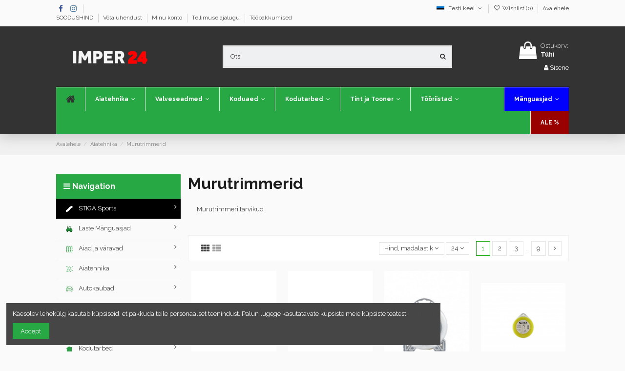

--- FILE ---
content_type: text/html; charset=utf-8
request_url: https://imper24.ee/et/91-murutrimmerid
body_size: 802110
content:
<!doctype html>
<html lang="et">

<head>
    
        <script type="text/javascript" src="https://www.omniva.ee/widget/widget.js"> </script>
<link rel="stylesheet" type="text/css" href="https://www.omniva.ee/widget/widget.css">

  <meta charset="utf-8">


  <meta http-equiv="x-ua-compatible" content="ie=edge">



  


      <!-- Google Tag Manager -->
    <script>(function(w,d,s,l,i){w[l]=w[l]||[];w[l].push({'gtm.start':
      new Date().getTime(),event:'gtm.js'});var f=d.getElementsByTagName(s)[0],
              j=d.createElement(s),dl=l!='dataLayer'?'&l='+l:'';j.async=true;j.src=
              'https://www.googletagmanager.com/gtm.js?id='+i+dl;f.parentNode.insertBefore(j,f);
              })(window,document,'script','dataLayer','AW-800713275');</script>
    <!-- End Google Tag Manager -->
  


  <title>Murutrimmerid</title>
  
    
  
  <meta name="description" content="Tööriistad | Murutrimmerid Makita | Imper24 Epood">
  <meta name="keywords" content="Murutrimmerid">
    
            
            
                                                                                        <link rel="canonical" href="https://imper24.ee/et/91-murutrimmerid">
                                                            
                
                
            
                
                
                
            
                
                
                
            
                
                
                
            
                
                
                
            
                
                
                                                            <link rel="next" href="https://imper24.ee/et/91-murutrimmerid?page=2">
                                    
                            

  
          <link rel="alternate" href="https://imper24.ee/et/91-murutrimmerid" hreflang="et">
            <link rel="alternate" href="https://imper24.ee/et/91-murutrimmerid" hreflang="x-default">
                <link rel="alternate" href="https://imper24.ee/ru/91-trimmery" hreflang="ru-ru">
            



    <meta property="og:title" content="Murutrimmerid"/>
    <meta property="og:url" content="https://imper24.ee/et/91-murutrimmerid"/>
    <meta property="og:site_name" content="Imper24"/>
    <meta property="og:description" content="Tööriistad | Murutrimmerid Makita | Imper24 Epood">
    <meta property="og:type" content="website">



            
          <meta property="og:image" content="https://imper24.ee/img/imper24-logo-1658326916.jpg" />
    
    





      <meta name="viewport" content="width=device-width, initial-scale=1">
  




  <link rel="icon" type="image/vnd.microsoft.icon" href="https://imper24.ee/img/favicon.ico?1658326916">
  <link rel="shortcut icon" type="image/x-icon" href="https://imper24.ee/img/favicon.ico?1658326916">
    


<script type="application/ld+json">

{
"@context": "https://schema.org",
"@type": "Organization",
"url": "https://imper24.ee/",
"name": "Imper24",
"logo": "https://imper24.ee/img/imper24-logo-1658326916.jpg",
"@id": "#store-organization"
}

</script>




    <link rel="stylesheet" href="https://imper24.ee/themes/warehouse/assets/css/theme.css" type="text/css" media="all">
  <link rel="stylesheet" href="https://imper24.ee/themes/warehouse/modules/ps_facetedsearch/views/dist/front.css" type="text/css" media="all">
  <link rel="stylesheet" href="https://imper24.ee/modules/revsliderprestashop/public/assets/fonts/pe-icon-7-stroke/css/pe-icon-7-stroke.css" type="text/css" media="all">
  <link rel="stylesheet" href="https://imper24.ee/modules/revsliderprestashop/public/assets/css/settings.css" type="text/css" media="all">
  <link rel="stylesheet" href="https://imper24.ee/themes/warehouse/modules/productcomments/views/css/productcomments.css" type="text/css" media="all">
  <link rel="stylesheet" href="https://imper24.ee/js/jquery/ui/themes/base/minified/jquery-ui.min.css" type="text/css" media="all">
  <link rel="stylesheet" href="https://imper24.ee/js/jquery/ui/themes/base/minified/jquery.ui.theme.min.css" type="text/css" media="all">
  <link rel="stylesheet" href="https://imper24.ee/modules/iqitcookielaw/views/css/front.css" type="text/css" media="all">
  <link rel="stylesheet" href="https://imper24.ee/modules/ph_simpleblog/views/css/ph_simpleblog-17.css" type="text/css" media="all">
  <link rel="stylesheet" href="https://imper24.ee/modules/ph_simpleblog/css/custom.css" type="text/css" media="all">
  <link rel="stylesheet" href="https://imper24.ee/modules/iqitsociallogin/views/css/front.css" type="text/css" media="all">
  <link rel="stylesheet" href="https://imper24.ee/modules/esto/views/css/checkout.css" type="text/css" media="all">
  <link rel="stylesheet" href="https://imper24.ee/modules/iqitcompare/views/css/front.css" type="text/css" media="all">
  <link rel="stylesheet" href="https://imper24.ee/modules/iqitelementor/views/css/frontend.min.css" type="text/css" media="all">
  <link rel="stylesheet" href="https://imper24.ee/modules/iqitmegamenu/views/css/front.css" type="text/css" media="all">
  <link rel="stylesheet" href="https://imper24.ee/modules/iqitreviews/views/css/front.css" type="text/css" media="all">
  <link rel="stylesheet" href="https://imper24.ee/modules/iqitsizecharts/views/css/front.css" type="text/css" media="all">
  <link rel="stylesheet" href="https://imper24.ee/modules/iqitthemeeditor/views/css/custom_s_1.css" type="text/css" media="all">
  <link rel="stylesheet" href="https://imper24.ee/modules/iqitwishlist/views/css/front.css" type="text/css" media="all">
  <link rel="stylesheet" href="https://imper24.ee/modules/iqitextendedproduct/views/css/front.css" type="text/css" media="all">
  <link rel="stylesheet" href="https://imper24.ee/modules/iqitcookielaw/views/css/custom_s_1.css" type="text/css" media="all">
  <link rel="stylesheet" href="https://imper24.ee/modules/iqitmegamenu/views/css/iqitmegamenu_s_1.css" type="text/css" media="all">
  <link rel="stylesheet" href="https://imper24.ee/themes/warehouse/assets/css/custom.css" type="text/css" media="all">




<link rel="preload" as="font"
      href="/themes/warehouse/assets/css/font-awesome/fonts/fontawesome-webfont.woff?v=4.7.0"
      type="font/woff" crossorigin="anonymous">
<link rel="preload" as="font"
      href="/themes/warehouse/assets/css/font-awesome/fonts/fontawesome-webfont.woff2?v=4.7.0"
      type="font/woff2" crossorigin="anonymous">

<link  rel="preload stylesheet"  as="style" href="/themes/warehouse/assets/css/font-awesome/css/font-awesome-preload.css"
       type="text/css" crossorigin="anonymous">





  

  <script>
        var elementorFrontendConfig = {"isEditMode":"","stretchedSectionContainer":"","instagramToken":false,"is_rtl":false};
        var iqitTheme = {"rm_sticky":"up","rm_breakpoint":0,"op_preloader":"0","cart_style":"floating","cart_confirmation":"open","h_layout":"1","f_fixed":"","f_layout":"1","h_absolute":"0","h_sticky":"header","hw_width":"inherit","hm_submenu_width":"default","h_search_type":"full","pl_lazyload":true,"pl_infinity":false,"pl_rollover":true,"pl_crsl_autoplay":false,"pl_slider_ld":4,"pl_slider_d":3,"pl_slider_t":2,"pl_slider_p":2,"pp_thumbs":"leftd","pp_zoom":"modalzoom","pp_image_layout":"carousel","pp_tabs":"tabh","pl_grid_qty":true};
        var iqitcompare = {"nbProducts":0};
        var iqitextendedproduct = {"speed":"70"};
        var iqitfdc_from = 0;
        var iqitmegamenu = {"sticky":"false","containerSelector":"#wrapper > .container"};
        var iqitreviews = [];
        var iqitwishlist = {"nbProducts":0};
        var prestashop = {"cart":{"products":[],"totals":{"total":{"type":"total","label":"Kokku:","amount":0,"value":"0,00\u00a0\u20ac"},"total_including_tax":{"type":"total","label":"Kokku (maksudega)","amount":0,"value":"0,00\u00a0\u20ac"},"total_excluding_tax":{"type":"total","label":"Kokku (KM-ta)","amount":0,"value":"0,00\u00a0\u20ac"}},"subtotals":{"products":{"type":"products","label":"Vahesumma","amount":0,"value":"0,00\u00a0\u20ac"},"discounts":null,"shipping":{"type":"shipping","label":"Saatmine","amount":0,"value":""},"tax":{"type":"tax","label":"Sisalduvad maksud","amount":0,"value":"0,00\u00a0\u20ac"}},"products_count":0,"summary_string":"0 toodet","vouchers":{"allowed":1,"added":[]},"discounts":[],"minimalPurchase":0,"minimalPurchaseRequired":""},"currency":{"id":1,"name":"Euro","iso_code":"EUR","iso_code_num":"978","sign":"\u20ac"},"customer":{"lastname":null,"firstname":null,"email":null,"birthday":null,"newsletter":null,"newsletter_date_add":null,"optin":null,"website":null,"company":null,"siret":null,"ape":null,"is_logged":false,"gender":{"type":null,"name":null},"addresses":[]},"language":{"name":"Eesti keel (Estonian)","iso_code":"et","locale":"et-EE","language_code":"et","is_rtl":"0","date_format_lite":"d.m.Y","date_format_full":"d.m.Y H:i:s","id":2},"page":{"title":"","canonical":"https:\/\/imper24.ee\/et\/91-murutrimmerid","meta":{"title":"Murutrimmerid","description":"T\u00f6\u00f6riistad | Murutrimmerid Makita | Imper24 Epood","keywords":"Murutrimmerid","robots":"index"},"page_name":"category","body_classes":{"lang-et":true,"lang-rtl":false,"country-EE":true,"currency-EUR":true,"layout-left-column":true,"page-category":true,"tax-display-enabled":true,"category-id-91":true,"category-Murutrimmerid":true,"category-id-parent-21":true,"category-depth-level-3":true},"admin_notifications":[]},"shop":{"name":"Imper24","logo":"https:\/\/imper24.ee\/img\/imper24-logo-1658326916.jpg","stores_icon":"https:\/\/imper24.ee\/img\/logo_stores.png","favicon":"https:\/\/imper24.ee\/img\/favicon.ico"},"urls":{"base_url":"https:\/\/imper24.ee\/","current_url":"https:\/\/imper24.ee\/et\/91-murutrimmerid","shop_domain_url":"https:\/\/imper24.ee","img_ps_url":"https:\/\/imper24.ee\/img\/","img_cat_url":"https:\/\/imper24.ee\/img\/c\/","img_lang_url":"https:\/\/imper24.ee\/img\/l\/","img_prod_url":"https:\/\/imper24.ee\/img\/p\/","img_manu_url":"https:\/\/imper24.ee\/img\/m\/","img_sup_url":"https:\/\/imper24.ee\/img\/su\/","img_ship_url":"https:\/\/imper24.ee\/img\/s\/","img_store_url":"https:\/\/imper24.ee\/img\/st\/","img_col_url":"https:\/\/imper24.ee\/img\/co\/","img_url":"https:\/\/imper24.ee\/themes\/warehouse\/assets\/img\/","css_url":"https:\/\/imper24.ee\/themes\/warehouse\/assets\/css\/","js_url":"https:\/\/imper24.ee\/themes\/warehouse\/assets\/js\/","pic_url":"https:\/\/imper24.ee\/upload\/","pages":{"address":"https:\/\/imper24.ee\/et\/aadress","addresses":"https:\/\/imper24.ee\/et\/aadressid","authentication":"https:\/\/imper24.ee\/et\/logi-sisse","cart":"https:\/\/imper24.ee\/et\/ostukorv","category":"https:\/\/imper24.ee\/et\/index.php?controller=category","cms":"https:\/\/imper24.ee\/et\/index.php?controller=cms","contact":"https:\/\/imper24.ee\/et\/kontakt","discount":"https:\/\/imper24.ee\/et\/allahindlus","guest_tracking":"https:\/\/imper24.ee\/et\/k\u00fclastajate-jalgimine","history":"https:\/\/imper24.ee\/et\/tellimuste-ajalugu","identity":"https:\/\/imper24.ee\/et\/identiteet","index":"https:\/\/imper24.ee\/et\/","my_account":"https:\/\/imper24.ee\/et\/minu-konto","order_confirmation":"https:\/\/imper24.ee\/et\/tellimuse-kinnitamine","order_detail":"https:\/\/imper24.ee\/et\/index.php?controller=order-detail","order_follow":"https:\/\/imper24.ee\/et\/tellimuse-jalgimine","order":"https:\/\/imper24.ee\/et\/tellimuse","order_return":"https:\/\/imper24.ee\/et\/index.php?controller=order-return","order_slip":"https:\/\/imper24.ee\/et\/kreeditarve","pagenotfound":"https:\/\/imper24.ee\/et\/lehte-ei-leitud","password":"https:\/\/imper24.ee\/et\/parooli-taastamine","pdf_invoice":"https:\/\/imper24.ee\/et\/index.php?controller=pdf-invoice","pdf_order_return":"https:\/\/imper24.ee\/et\/index.php?controller=pdf-order-return","pdf_order_slip":"https:\/\/imper24.ee\/et\/index.php?controller=pdf-order-slip","prices_drop":"https:\/\/imper24.ee\/et\/soodushind","product":"https:\/\/imper24.ee\/et\/index.php?controller=product","search":"https:\/\/imper24.ee\/et\/otsi","sitemap":"https:\/\/imper24.ee\/et\/sisukaart","stores":"https:\/\/imper24.ee\/et\/kauplused","supplier":"https:\/\/imper24.ee\/et\/tarnija","register":"https:\/\/imper24.ee\/et\/logi-sisse?create_account=1","order_login":"https:\/\/imper24.ee\/et\/tellimuse?login=1"},"alternative_langs":{"et":"https:\/\/imper24.ee\/et\/91-murutrimmerid","ru-ru":"https:\/\/imper24.ee\/ru\/91-trimmery"},"theme_assets":"\/themes\/warehouse\/assets\/","actions":{"logout":"https:\/\/imper24.ee\/et\/?mylogout="},"no_picture_image":{"bySize":{"small_default":{"url":"https:\/\/imper24.ee\/img\/p\/et-default-small_default.jpg","width":98,"height":127},"cart_default":{"url":"https:\/\/imper24.ee\/img\/p\/et-default-cart_default.jpg","width":125,"height":162},"home_default":{"url":"https:\/\/imper24.ee\/img\/p\/et-default-home_default.jpg","width":236,"height":305},"large_default":{"url":"https:\/\/imper24.ee\/img\/p\/et-default-large_default.jpg","width":381,"height":492},"medium_default":{"url":"https:\/\/imper24.ee\/img\/p\/et-default-medium_default.jpg","width":452,"height":584},"thickbox_default":{"url":"https:\/\/imper24.ee\/img\/p\/et-default-thickbox_default.jpg","width":1100,"height":1422}},"small":{"url":"https:\/\/imper24.ee\/img\/p\/et-default-small_default.jpg","width":98,"height":127},"medium":{"url":"https:\/\/imper24.ee\/img\/p\/et-default-large_default.jpg","width":381,"height":492},"large":{"url":"https:\/\/imper24.ee\/img\/p\/et-default-thickbox_default.jpg","width":1100,"height":1422},"legend":""}},"configuration":{"display_taxes_label":true,"display_prices_tax_incl":true,"is_catalog":false,"show_prices":true,"opt_in":{"partner":false},"quantity_discount":{"type":"discount","label":"\u00dchiku allahindlus"},"voucher_enabled":1,"return_enabled":0},"field_required":[],"breadcrumb":{"links":[{"title":"Avalehele","url":"https:\/\/imper24.ee\/et\/"},{"title":"Aiatehnika","url":"https:\/\/imper24.ee\/et\/21-aiatehnika"},{"title":"Murutrimmerid","url":"https:\/\/imper24.ee\/et\/91-murutrimmerid"}],"count":3},"link":{"protocol_link":"https:\/\/","protocol_content":"https:\/\/"},"time":1766464247,"static_token":"fdc105606e284d445361b3af5d0d1c96","token":"66ff0b589e539174dd6ccee3fc25488a","debug":false};
        var psemailsubscription_subscription = "https:\/\/imper24.ee\/et\/module\/ps_emailsubscription\/subscription";
      </script>



  <script async src="https://www.googletagmanager.com/gtag/js?id=UA-121630666-2"></script>
<script>
  window.dataLayer = window.dataLayer || [];
  function gtag(){dataLayer.push(arguments);}
  gtag('js', new Date());
  gtag(
    'config',
    'UA-121630666-2',
    {
      'debug_mode':false
                      }
  );
</script>




    
    
     <!-- Event snippet for Lehevaatamine conversion page In your html page, add the snippet and call gtag_report_conversion when someone clicks on the chosen link or button. --> <script> function gtag_report_conversion(url) { var callback = function () { if (typeof(url) != 'undefined') { window.location = url; } }; gtag('event', 'conversion', { 'send_to': 'AW-800713275/MqEPCN2swOgBELvU5_0C', 'event_callback': callback }); return false; } </script> </head>

<body id="category" class="lang-et country-ee currency-eur layout-left-column page-category tax-display-enabled category-id-91 category-murutrimmerid category-id-parent-21 category-depth-level-3 body-desktop-header-style-w-1">


            <!-- Google Tag Manager (noscript) -->
        <noscript><iframe src="https://www.googletagmanager.com/ns.html?id=AW-800713275"
                          height="0" width="0" style="display:none;visibility:hidden"></iframe></noscript>
        <!-- End Google Tag Manager (noscript) -->
    




    


<main id="main-page-content"  >
    
            

    <header id="header" class="desktop-header-style-w-1">
        
            
  <div class="header-banner">
    
  </div>




            <nav class="header-nav">
        <div class="container">
    
        <div class="row justify-content-between">
            <div class="col col-auto col-md left-nav">
                 <div class="d-inline-block"> 

<ul class="social-links _topbar" itemscope itemtype="https://schema.org/Organization" itemid="#store-organization">
    <li class="facebook"><a itemprop="sameAs" href="https://www.facebook.com/imperestonia" target="_blank" rel="noreferrer noopener"><i class="fa fa-facebook fa-fw" aria-hidden="true"></i></a></li>    <li class="instagram"><a itemprop="sameAs" href="https://www.instagram.com/imper.ou/" target="_blank" rel="noreferrer noopener"><i class="fa fa-instagram fa-fw" aria-hidden="true"></i></a></li>          </ul>

 </div>                             <div class="block-iqitlinksmanager block-iqitlinksmanager-2 block-links-inline d-inline-block">
            <ul>
                                                            <li>
                            <a
                                    href="http://imper24.ee/et/soodushind"
                                                                                                    >
                                SOODUSHIND
                            </a>
                        </li>
                                                                                <li>
                            <a
                                    href="https://imper24.ee/et/kontakt"
                                    title="Palun kasuta meiega ühenduse võtmiseks seda vormi"                                                                >
                                Võta ühendust
                            </a>
                        </li>
                                                                                <li>
                            <a
                                    href="https://imper24.ee/et/minu-konto"
                                    title=""                                                                >
                                Minu konto
                            </a>
                        </li>
                                                                                <li>
                            <a
                                    href="https://imper24.ee/et/tellimuste-ajalugu"
                                    title=""                                                                >
                                Tellimuse ajalugu
                            </a>
                        </li>
                                                                                <li>
                            <a
                                    href="https://imper24.ee/et/content/14-toeoepakkumised"
                                    title=""                                                                >
                                Tööpakkumised
                            </a>
                        </li>
                                                </ul>
        </div>
    
            </div>
            <div class="col col-auto col-md right-nav text-right">
                

<div id="language_selector" class="d-inline-block">
    <div class="language-selector-wrapper d-inline-block">
        <div class="language-selector dropdown js-dropdown">
            <a class="expand-more" data-toggle="dropdown" data-iso-code="et"><img width="16" height="11" src="https://imper24.ee/img/l/2.jpg" alt="Eesti keel" class="img-fluid lang-flag" /> Eesti keel <i class="fa fa-angle-down fa-fw" aria-hidden="true"></i></a>
            <div class="dropdown-menu">
                <ul>
                                            <li  class="current" >
                            <a href="https://imper24.ee/et/91-murutrimmerid" rel="alternate" hreflang="et"
                               class="dropdown-item"><img width="16" height="11" src="https://imper24.ee/img/l/2.jpg" alt="Eesti keel" class="img-fluid lang-flag"  data-iso-code="et"/> Eesti keel</a>
                        </li>
                                            <li >
                            <a href="https://imper24.ee/ru/91-trimmery" rel="alternate" hreflang="ru"
                               class="dropdown-item"><img width="16" height="11" src="https://imper24.ee/img/l/3.jpg" alt="Русский" class="img-fluid lang-flag"  data-iso-code="ru"/> Русский</a>
                        </li>
                                    </ul>
            </div>
        </div>
    </div>
</div>
<div class="d-inline-block">
    <a href="//imper24.ee/et/module/iqitwishlist/view">
        <i class="fa fa-heart-o fa-fw" aria-hidden="true"></i> Wishlist (<span
                id="iqitwishlist-nb"></span>)
    </a>
</div>
            <div class="block-iqitlinksmanager block-iqitlinksmanager-4 block-links-inline d-inline-block">
            <ul>
                                                            <li>
                            <a
                                    href="http://imper24.ee/et"
                                                                                                    >
                                Avalehele
                            </a>
                        </li>
                                                </ul>
        </div>
    
             </div>
        </div>

                        </div>
            </nav>
        



<div id="desktop-header" class="desktop-header-style-1">
            
<div class="header-top">
    <div id="desktop-header-container" class="container">
        <div class="row align-items-center">
                            <div class="col col-auto col-header-left">
                    <div id="desktop_logo">
                        <a href="https://imper24.ee/">
                            <img class="logo img-fluid"
                                 src="https://imper24.ee/img/imper24-logo-1658326916.jpg"                                  alt="Imper24">
                        </a>
                    </div>
                    
                </div>
                <div class="col col-header-center">
                                        <!-- Block search module TOP -->

<!-- Block search module TOP -->
<div id="search_widget" class="search-widget" data-search-controller-url="https://imper24.ee/et/module/iqitsearch/searchiqit">
    <form method="get" action="https://imper24.ee/et/module/iqitsearch/searchiqit">
        <div class="input-group">
            <input type="text" name="s" value="" data-all-text="Show all results"
                   data-blog-text="Blog post"
                   data-product-text="Product"
                   data-brands-text="Bränd"
                   placeholder="Otsi" class="form-control form-search-control" />
            <button type="submit" class="search-btn">
                <i class="fa fa-search"></i>
            </button>
        </div>
    </form>
</div>
<!-- /Block search module TOP -->

<!-- /Block search module TOP -->


                    
                </div>
                        <div class="col col-auto col-header-right text-right">
                                    
                                            <div id="ps-shoppingcart-wrapper">
    <div id="ps-shoppingcart"
         class="header-cart-default ps-shoppingcart dropdown">
         <div id="blockcart" class="blockcart cart-preview"
         data-refresh-url="//imper24.ee/et/module/ps_shoppingcart/ajax">
        <a id="cart-toogle" class="cart-toogle header-btn header-cart-btn" data-toggle="dropdown" data-display="static">
            <i class="fa fa-shopping-bag fa-fw icon" aria-hidden="true"><span class="cart-products-count-btn  d-none">0</span></i>
            <span class="info-wrapper">
            <span class="title">Ostukorv:</span>
            <span class="cart-toggle-details">
            <span class="text-faded cart-separator"> / </span>
                            Tühi
                        </span>
            </span>
        </a>
        <div id="_desktop_blockcart-content" class="dropdown-menu-custom dropdown-menu">
    <div id="blockcart-content" class="blockcart-content" >
        <div class="cart-title">
            <span class="modal-title">Your cart</span>
            <button type="button" id="js-cart-close" class="close">
                <span>×</span>
            </button>
            <hr>
        </div>
                    <span class="no-items">Teie ostukorvis pole rohkem tooteid</span>
            </div>
</div> </div>




    </div>
</div>

                                        
                
                <div id="user_info">
            <a
                href="https://imper24.ee/et/minu-konto"
                title="Sisene oma kliendi kontole"
                rel="nofollow"
        ><i class="fa fa-user" aria-hidden="true"></i>
            <span>Sisene</span>
        </a>
    </div>


                
            </div>
            <div class="col-12">
                <div class="row">
                    
                </div>
            </div>
        </div>
    </div>
</div>
<div class="container iqit-megamenu-container">	<div id="iqitmegamenu-wrapper" class="iqitmegamenu-wrapper iqitmegamenu-all">
		<div class="container container-iqitmegamenu">
		<div id="iqitmegamenu-horizontal" class="iqitmegamenu  clearfix" role="navigation">

								
				<nav id="cbp-hrmenu" class="cbp-hrmenu cbp-horizontal cbp-hrsub-narrow">
					<ul>
												<li id="cbp-hrmenu-tab-3" class="cbp-hrmenu-tab cbp-hrmenu-tab-3 cbp-onlyicon ">
	<a href="https://imper24.ee/et/" class="nav-link" >

								<span class="cbp-tab-title"> <i class="icon fa fa-home cbp-mainlink-icon"></i>
								</span>
														</a>
													</li>
												<li id="cbp-hrmenu-tab-9" class="cbp-hrmenu-tab cbp-hrmenu-tab-9  cbp-has-submeu">
	<a href="https://imper24.ee/et/21-aiatehnika" class="nav-link" >

								<span class="cbp-tab-title">
								Aiatehnika <i class="fa fa-angle-down cbp-submenu-aindicator"></i></span>
														</a>
														<div class="cbp-hrsub col-9">
								<div class="cbp-hrsub-inner">
									<div class="container iqitmegamenu-submenu-container">
									
																																	



<div class="row menu_row menu-element  first_rows menu-element-id-1">
                

                                                



    <div class="col-12 cbp-menu-column cbp-menu-element menu-element-id-2 ">
        <div class="cbp-menu-column-inner">
                        
                
                
                    
                                                    <div class="row cbp-categories-row">
                                                                                                            <div class="col-4">
                                            <div class="cbp-category-link-w"><a href="https://imper24.ee/et/173-murutraktorid"
                                                                                class="cbp-column-title nav-link cbp-category-title">Murutraktorid</a>
                                                                                                                                            </div>
                                        </div>
                                                                                                                                                <div class="col-4">
                                            <div class="cbp-category-link-w"><a href="https://imper24.ee/et/174-mururobot"
                                                                                class="cbp-column-title nav-link cbp-category-title">Mururobot</a>
                                                                                                                                            </div>
                                        </div>
                                                                                                                                                                                                                    <div class="col-4">
                                            <div class="cbp-category-link-w"><a href="https://imper24.ee/et/176-muruohutaja"
                                                                                class="cbp-column-title nav-link cbp-category-title">Muruõhutaja</a>
                                                                                                                                            </div>
                                        </div>
                                                                                                                                                <div class="col-4">
                                            <div class="cbp-category-link-w"><a href="https://imper24.ee/et/216-lehepuhur"
                                                                                class="cbp-column-title nav-link cbp-category-title">Lehepuhur</a>
                                                                                                                                            </div>
                                        </div>
                                                                                                                                                <div class="col-4">
                                            <div class="cbp-category-link-w"><a href="https://imper24.ee/et/89-muruniidukid"
                                                                                class="cbp-column-title nav-link cbp-category-title">Muruniidukid</a>
                                                                                                                                            </div>
                                        </div>
                                                                                                                                                <div class="col-4">
                                            <div class="cbp-category-link-w"><a href="https://imper24.ee/et/281-puiduhakkurid"
                                                                                class="cbp-column-title nav-link cbp-category-title">Puiduhakkurid</a>
                                                                                                                                            </div>
                                        </div>
                                                                                                                                                <div class="col-4">
                                            <div class="cbp-category-link-w"><a href="https://imper24.ee/et/392-akuhekiloikurid"
                                                                                class="cbp-column-title nav-link cbp-category-title">Akuhekilõikurid</a>
                                                                                                                                            </div>
                                        </div>
                                                                                                                                                <div class="col-4">
                                            <div class="cbp-category-link-w"><a href="https://imper24.ee/et/393-murukaeaerid"
                                                                                class="cbp-column-title nav-link cbp-category-title">Murukäärid</a>
                                                                                                                                            </div>
                                        </div>
                                                                                                                                                <div class="col-4">
                                            <div class="cbp-category-link-w"><a href="https://imper24.ee/et/91-murutrimmerid"
                                                                                class="cbp-column-title nav-link cbp-category-title">Murutrimmerid</a>
                                                                                                                                            </div>
                                        </div>
                                                                                                                                                <div class="col-4">
                                            <div class="cbp-category-link-w"><a href="https://imper24.ee/et/401-traktorite-lisavarustused"
                                                                                class="cbp-column-title nav-link cbp-category-title">Traktorite lisavarustused</a>
                                                                                                                                            </div>
                                        </div>
                                                                                                                                                <div class="col-4">
                                            <div class="cbp-category-link-w"><a href="https://imper24.ee/et/402-akud-ja-laadijad"
                                                                                class="cbp-column-title nav-link cbp-category-title">Akud ja laadijad</a>
                                                                                                                                            </div>
                                        </div>
                                                                                                                                                <div class="col-4">
                                            <div class="cbp-category-link-w"><a href="https://imper24.ee/et/403-muud-aiatoeoemasinad"
                                                                                class="cbp-column-title nav-link cbp-category-title">Muud aiatöömasinad</a>
                                                                                                                                            </div>
                                        </div>
                                                                                                                                                <div class="col-4">
                                            <div class="cbp-category-link-w"><a href="https://imper24.ee/et/415-sueuetekueuenlad"
                                                                                class="cbp-column-title nav-link cbp-category-title">Süüteküünlad</a>
                                                                                                                                            </div>
                                        </div>
                                                                                                                                                <div class="col-4">
                                            <div class="cbp-category-link-w"><a href="https://imper24.ee/et/416-juhtplaadid"
                                                                                class="cbp-column-title nav-link cbp-category-title">Juhtplaadid</a>
                                                                                                                                            </div>
                                        </div>
                                                                                                                                                <div class="col-4">
                                            <div class="cbp-category-link-w"><a href="https://imper24.ee/et/417-harvesteri-ketid"
                                                                                class="cbp-column-title nav-link cbp-category-title">Harvesteri ketid</a>
                                                                                                                                            </div>
                                        </div>
                                                                                                                                                <div class="col-4">
                                            <div class="cbp-category-link-w"><a href="https://imper24.ee/et/418-saeketid"
                                                                                class="cbp-column-title nav-link cbp-category-title">Saeketid</a>
                                                                                                                                            </div>
                                        </div>
                                                                                                                                                <div class="col-4">
                                            <div class="cbp-category-link-w"><a href="https://imper24.ee/et/419-signaalkaablid"
                                                                                class="cbp-column-title nav-link cbp-category-title">Signaalkaablid</a>
                                                                                                                                            </div>
                                        </div>
                                                                                                                                                <div class="col-4">
                                            <div class="cbp-category-link-w"><a href="https://imper24.ee/et/421-trimmijohvid"
                                                                                class="cbp-column-title nav-link cbp-category-title">Trimmijõhvid</a>
                                                                                                                                            </div>
                                        </div>
                                                                                                                                                <div class="col-4">
                                            <div class="cbp-category-link-w"><a href="https://imper24.ee/et/422-vosaterad"
                                                                                class="cbp-column-title nav-link cbp-category-title">Võsaterad</a>
                                                                                                                                            </div>
                                        </div>
                                                                                                                                                <div class="col-4">
                                            <div class="cbp-category-link-w"><a href="https://imper24.ee/et/457-valmis-bensiinsegud"
                                                                                class="cbp-column-title nav-link cbp-category-title">Valmis bensiin/segud</a>
                                                                                                                                            </div>
                                        </div>
                                                                                                                                                <div class="col-4">
                                            <div class="cbp-category-link-w"><a href="https://imper24.ee/et/586-lumepuhurid"
                                                                                class="cbp-column-title nav-link cbp-category-title">Lumepuhurid</a>
                                                                                                                                            </div>
                                        </div>
                                                                                                </div>
                                            
                
            

                                                



<div class="row menu_row menu-element  menu-element-id-3">
                

                                                



    <div class="col-12 cbp-menu-column cbp-menu-element menu-element-id-4 ">
        <div class="cbp-menu-column-inner">
                        
                                                            <span class="cbp-column-title nav-link transition-300">UUED TOOTED </span>
                                    
                
                                                                        <div class="cbp-products-list  row ">
            <div class="col-6">
            <div class="product-miniature-container clearfix">
                <div class="row align-items-center list-small-gutters">

                    <div class="thumbnail-container col-3">
                        <a class="thumbnail product-thumbnail" href="" title="">
                            <img class="img-fluid"
                                 src=""
                                 alt=""
                                     width="98" height="127"/>
                        </a>
                    </div>

                    <div class="product-description col">
                        <a class="cbp-product-name" href="" title="">
                            
                        </a>
                        <div class="product-price-and-shipping" >
                            <span class="product-price"></span>
                                                    </div>
                    </div>

                </div>
            </div>
        </div>
    </div>


                                            
                
            

            
            </div>    </div>
                            
                </div>
                            
            </div>    </div>
                            
                </div>
																					
																			</div>
								</div>
							</div>
													</li>
												<li id="cbp-hrmenu-tab-4" class="cbp-hrmenu-tab cbp-hrmenu-tab-4  cbp-has-submeu">
	<a role="button" class="cbp-empty-mlink nav-link">

								<span class="cbp-tab-title">
								Valveseadmed <i class="fa fa-angle-down cbp-submenu-aindicator"></i></span>
														</a>
														<div class="cbp-hrsub col-9">
								<div class="cbp-hrsub-inner">
									<div class="container iqitmegamenu-submenu-container">
									
																																	



<div class="row menu_row menu-element  first_rows menu-element-id-1">
                

                                                



    <div class="col-12 cbp-menu-column cbp-menu-element menu-element-id-2 ">
        <div class="cbp-menu-column-inner">
                        
                
                
                    
                                                    <div class="row cbp-categories-row">
                                                                                                            <div class="col-4">
                                            <div class="cbp-category-link-w"><a href="https://imper24.ee/et/725-sisekaamerad"
                                                                                class="cbp-column-title nav-link cbp-category-title">Sisekaamerad</a>
                                                                                                                                            </div>
                                        </div>
                                                                                                                                                <div class="col-4">
                                            <div class="cbp-category-link-w"><a href="https://imper24.ee/et/726-vaelikaamerad"
                                                                                class="cbp-column-title nav-link cbp-category-title">Välikaamerad</a>
                                                                                                                                            </div>
                                        </div>
                                                                                                                                                <div class="col-4">
                                            <div class="cbp-category-link-w"><a href="https://imper24.ee/et/727-poeoerdkaamerad"
                                                                                class="cbp-column-title nav-link cbp-category-title">Pöördkaamerad</a>
                                                                                                                                            </div>
                                        </div>
                                                                                                                                                <div class="col-4">
                                            <div class="cbp-category-link-w"><a href="https://imper24.ee/et/728-akuga-juhtmevabad-kaamerad-ja-lisad"
                                                                                class="cbp-column-title nav-link cbp-category-title">Akuga juhtmevabad kaamerad ja Lisad</a>
                                                                                                                                            </div>
                                        </div>
                                                                                                                                                <div class="col-4">
                                            <div class="cbp-category-link-w"><a href="https://imper24.ee/et/729-nutikad-kodulahendused"
                                                                                class="cbp-column-title nav-link cbp-category-title">Nutikad kodulahendused</a>
                                                                                                                                            </div>
                                        </div>
                                                                                                                                                <div class="col-4">
                                            <div class="cbp-category-link-w"><a href="https://imper24.ee/et/730-maelukaardid-ja-lisaseadmed"
                                                                                class="cbp-column-title nav-link cbp-category-title">Mälukaardid ja lisaseadmed</a>
                                                                                                                                            </div>
                                        </div>
                                                                                                                                                <div class="col-4">
                                            <div class="cbp-category-link-w"><a href="https://imper24.ee/et/759-akuga-3g4g-kaamerad"
                                                                                class="cbp-column-title nav-link cbp-category-title">Akuga 3G/4G kaamerad</a>
                                                                                                                                            </div>
                                        </div>
                                                                                                                                                <div class="col-4">
                                            <div class="cbp-category-link-w"><a href="https://imper24.ee/et/735-andurid-sisetingimustesse"
                                                                                class="cbp-column-title nav-link cbp-category-title">Andurid sisetingimustesse</a>
                                                                                                                                            </div>
                                        </div>
                                                                                                                                                <div class="col-4">
                                            <div class="cbp-category-link-w"><a href="https://imper24.ee/et/736-vaeliandur"
                                                                                class="cbp-column-title nav-link cbp-category-title">Väliandur</a>
                                                                                                                                            </div>
                                        </div>
                                                                                                                                                <div class="col-4">
                                            <div class="cbp-category-link-w"><a href="https://imper24.ee/et/737-ajax-hub"
                                                                                class="cbp-column-title nav-link cbp-category-title">Ajax Hub</a>
                                                                                                                                            </div>
                                        </div>
                                                                                                                                                <div class="col-4">
                                            <div class="cbp-category-link-w"><a href="https://imper24.ee/et/738-tulekahjuandurid"
                                                                                class="cbp-column-title nav-link cbp-category-title">Tulekahjuandurid</a>
                                                                                                                                            </div>
                                        </div>
                                                                                                                                                <div class="col-4">
                                            <div class="cbp-category-link-w"><a href="https://imper24.ee/et/739-ueleujutus"
                                                                                class="cbp-column-title nav-link cbp-category-title">Üleujutus</a>
                                                                                                                                            </div>
                                        </div>
                                                                                                                                                <div class="col-4">
                                            <div class="cbp-category-link-w"><a href="https://imper24.ee/et/740-juhtimine"
                                                                                class="cbp-column-title nav-link cbp-category-title">Juhtimine</a>
                                                                                                                                            </div>
                                        </div>
                                                                                                                                                <div class="col-4">
                                            <div class="cbp-category-link-w"><a href="https://imper24.ee/et/741-sireen"
                                                                                class="cbp-column-title nav-link cbp-category-title">Sireen</a>
                                                                                                                                            </div>
                                        </div>
                                                                                                                                                <div class="col-4">
                                            <div class="cbp-category-link-w"><a href="https://imper24.ee/et/742-automaatika"
                                                                                class="cbp-column-title nav-link cbp-category-title">Automaatika</a>
                                                                                                                                            </div>
                                        </div>
                                                                                                                                                <div class="col-4">
                                            <div class="cbp-category-link-w"><a href="https://imper24.ee/et/743-integratsiooni-moodulid"
                                                                                class="cbp-column-title nav-link cbp-category-title">Integratsiooni moodulid</a>
                                                                                                                                            </div>
                                        </div>
                                                                                                                                                <div class="col-4">
                                            <div class="cbp-category-link-w"><a href="https://imper24.ee/et/761-valvesuesteemid"
                                                                                class="cbp-column-title nav-link cbp-category-title">Valvesüsteemid</a>
                                                                                                                                            </div>
                                        </div>
                                                                                                </div>
                                            
                
            

                                                



<div class="row menu_row menu-element  menu-element-id-3">
                

                                                



    <div class="col-12 cbp-menu-column cbp-menu-element menu-element-id-4 ">
        <div class="cbp-menu-column-inner">
                        
                                                            <span class="cbp-column-title nav-link transition-300">UUED TOOTED </span>
                                    
                
                                                                        <div class="cbp-products-list  row ">
            <div class="col-4">
            <div class="product-miniature-container clearfix">
                <div class="row align-items-center list-small-gutters">

                    <div class="thumbnail-container col-3">
                        <a class="thumbnail product-thumbnail" href="https://imper24.ee/et/valvesuesteemid/28626-ax-pro-standard-komplekt.html" title="Ax Pro Standard komplekt">
                            <img class="img-fluid"
                                 src="https://imper24.ee/51732-small_default/ax-pro-standard-komplekt.jpg"
                                 alt="Hikvision DS-PWA64-Kit-WE"
                                     width="98" height="127"/>
                        </a>
                    </div>

                    <div class="product-description col">
                        <a class="cbp-product-name" href="https://imper24.ee/et/valvesuesteemid/28626-ax-pro-standard-komplekt.html" title="Ax Pro Standard komplekt">
                            Ax Pro Standard komplekt
                        </a>
                        <div class="product-price-and-shipping" >
                            <span class="product-price">205,44 €</span>
                                                            
                                <span class="regular-price text-muted">256,80 €</span>
                                                    </div>
                    </div>

                </div>
            </div>
        </div>
            <div class="col-4">
            <div class="product-miniature-container clearfix">
                <div class="row align-items-center list-small-gutters">

                    <div class="thumbnail-container col-3">
                        <a class="thumbnail product-thumbnail" href="https://imper24.ee/et/ajax-hub/23377-ajax-hub-ethernet-ja-gsm.html" title="Ajax HUB Ethernet ja GSM">
                            <img class="img-fluid"
                                 src="https://imper24.ee/43723-small_default/ajax-hub-ethernet-ja-gsm.jpg"
                                 alt="Ajax HUB Ethernet ja GSM"
                                     width="98" height="127"/>
                        </a>
                    </div>

                    <div class="product-description col">
                        <a class="cbp-product-name" href="https://imper24.ee/et/ajax-hub/23377-ajax-hub-ethernet-ja-gsm.html" title="Ajax HUB Ethernet ja GSM">
                            Ajax HUB Ethernet ja GSM
                        </a>
                        <div class="product-price-and-shipping" >
                            <span class="product-price">187,52 €</span>
                                                            
                                <span class="regular-price text-muted">234,40 €</span>
                                                    </div>
                    </div>

                </div>
            </div>
        </div>
    </div>


                                            
                
            

            
            </div>    </div>
                            
                </div>
                            
            </div>    </div>
                            
                </div>
																					
																			</div>
								</div>
							</div>
													</li>
												<li id="cbp-hrmenu-tab-6" class="cbp-hrmenu-tab cbp-hrmenu-tab-6  cbp-has-submeu">
	<a href="https://imper24.ee/et/5-koduaed" class="nav-link" >

								<span class="cbp-tab-title">
								Koduaed <i class="fa fa-angle-down cbp-submenu-aindicator"></i></span>
														</a>
														<div class="cbp-hrsub col-12">
								<div class="cbp-hrsub-inner">
									<div class="container iqitmegamenu-submenu-container">
									
																																	



<div class="row menu_row menu-element  first_rows menu-element-id-1">
                

                                                



    <div class="col-12 cbp-menu-column cbp-menu-element menu-element-id-2 ">
        <div class="cbp-menu-column-inner">
                        
                
                
                    
                                                    <div class="row cbp-categories-row">
                                                                                                            <div class="col-15">
                                            <div class="cbp-category-link-w"><a href="https://imper24.ee/et/22-muruseeme"
                                                                                class="cbp-column-title nav-link cbp-category-title">Muruseeme</a>
                                                                                                                                            </div>
                                        </div>
                                                                                                                                                <div class="col-15">
                                            <div class="cbp-category-link-w"><a href="https://imper24.ee/et/23-vaeetis"
                                                                                class="cbp-column-title nav-link cbp-category-title">Väetis</a>
                                                                                                                                            </div>
                                        </div>
                                                                                                                                                <div class="col-15">
                                            <div class="cbp-category-link-w"><a href="https://imper24.ee/et/24-muu"
                                                                                class="cbp-column-title nav-link cbp-category-title">Muu</a>
                                                                                                                                            </div>
                                        </div>
                                                                                                                                                <div class="col-15">
                                            <div class="cbp-category-link-w"><a href="https://imper24.ee/et/31-graanulvaetised"
                                                                                class="cbp-column-title nav-link cbp-category-title">Graanulväetised</a>
                                                                                                                                            </div>
                                        </div>
                                                                                                                                                <div class="col-15">
                                            <div class="cbp-category-link-w"><a href="https://imper24.ee/et/32-loodustooted"
                                                                                class="cbp-column-title nav-link cbp-category-title">Loodustooted</a>
                                                                                                                                            </div>
                                        </div>
                                                                                                                                                <div class="col-15">
                                            <div class="cbp-category-link-w"><a href="https://imper24.ee/et/33-mullaparandajad-ja-mullad"
                                                                                class="cbp-column-title nav-link cbp-category-title">Mullaparandajad ja mullad</a>
                                                                                                                                            </div>
                                        </div>
                                                                                                                                                <div class="col-15">
                                            <div class="cbp-category-link-w"><a href="https://imper24.ee/et/34-turbatabletid-ja-minikasvuhooned"
                                                                                class="cbp-column-title nav-link cbp-category-title">Turbatabletid ja minikasvuhooned</a>
                                                                                                                                            </div>
                                        </div>
                                                                                                                                                <div class="col-15">
                                            <div class="cbp-category-link-w"><a href="https://imper24.ee/et/35-juurdumise-ergutid"
                                                                                class="cbp-column-title nav-link cbp-category-title">Juurdumise ergutid</a>
                                                                                                                                            </div>
                                        </div>
                                                                                                                                                <div class="col-15">
                                            <div class="cbp-category-link-w"><a href="https://imper24.ee/et/36-pulber-ja-vedelvaetised-ning-vaetisepulgad"
                                                                                class="cbp-column-title nav-link cbp-category-title">Pulber- ja vedelväetised ning väetisepulgad</a>
                                                                                                                                            </div>
                                        </div>
                                                                                                                                                <div class="col-15">
                                            <div class="cbp-category-link-w"><a href="https://imper24.ee/et/37-komposti-tooted"
                                                                                class="cbp-column-title nav-link cbp-category-title">Komposti tooted</a>
                                                                                                                                            </div>
                                        </div>
                                                                                                                                                                                                                    <div class="col-15">
                                            <div class="cbp-category-link-w"><a href="https://imper24.ee/et/39-katteloor-gromax"
                                                                                class="cbp-column-title nav-link cbp-category-title">Katteloor gromax</a>
                                                                                                                                            </div>
                                        </div>
                                                                                                                                                <div class="col-15">
                                            <div class="cbp-category-link-w"><a href="https://imper24.ee/et/40-talveloor-valge"
                                                                                class="cbp-column-title nav-link cbp-category-title">Talveloor valge</a>
                                                                                                                                            </div>
                                        </div>
                                                                                                                                                <div class="col-15">
                                            <div class="cbp-category-link-w"><a href="https://imper24.ee/et/41-kulmakate-geotekstiil-valge"
                                                                                class="cbp-column-title nav-link cbp-category-title">Külmakate/geotekstiil valge</a>
                                                                                                                                            </div>
                                        </div>
                                                                                                                                                <div class="col-15">
                                            <div class="cbp-category-link-w"><a href="https://imper24.ee/et/42-juuretoke"
                                                                                class="cbp-column-title nav-link cbp-category-title">Juuretõke</a>
                                                                                                                                            </div>
                                        </div>
                                                                                                                                                <div class="col-15">
                                            <div class="cbp-category-link-w"><a href="https://imper24.ee/et/43-multskate-must"
                                                                                class="cbp-column-title nav-link cbp-category-title">Multškate must</a>
                                                                                                                                            </div>
                                        </div>
                                                                                                                                                <div class="col-15">
                                            <div class="cbp-category-link-w"><a href="https://imper24.ee/et/44-kookosmatid"
                                                                                class="cbp-column-title nav-link cbp-category-title">Kookosmatid</a>
                                                                                                                                            </div>
                                        </div>
                                                                                                                                                                                                                    <div class="col-15">
                                            <div class="cbp-category-link-w"><a href="https://imper24.ee/et/46-linnuvorgud"
                                                                                class="cbp-column-title nav-link cbp-category-title">Linnuvõrgud</a>
                                                                                                                                            </div>
                                        </div>
                                                                                                                                                <div class="col-15">
                                            <div class="cbp-category-link-w"><a href="https://imper24.ee/et/47-tugi-ja-kaitsevork"
                                                                                class="cbp-column-title nav-link cbp-category-title">Tugi- ja kaitsevõrk</a>
                                                                                                                                            </div>
                                        </div>
                                                                                                                                                <div class="col-15">
                                            <div class="cbp-category-link-w"><a href="https://imper24.ee/et/48-tuvekaitsevork"
                                                                                class="cbp-column-title nav-link cbp-category-title">Tüvekaitsevõrk</a>
                                                                                                                                            </div>
                                        </div>
                                                                                                                                                <div class="col-15">
                                            <div class="cbp-category-link-w"><a href="https://imper24.ee/et/49-vorkkott"
                                                                                class="cbp-column-title nav-link cbp-category-title">Võrkkott</a>
                                                                                                                                            </div>
                                        </div>
                                                                                                                                                <div class="col-15">
                                            <div class="cbp-category-link-w"><a href="https://imper24.ee/et/50-kiled-uv-kindel"
                                                                                class="cbp-column-title nav-link cbp-category-title">Kiled, uv-kindel</a>
                                                                                                                                            </div>
                                        </div>
                                                                                                                                                <div class="col-15">
                                            <div class="cbp-category-link-w"><a href="https://imper24.ee/et/51-aiatarvikud"
                                                                                class="cbp-column-title nav-link cbp-category-title">Aiatarvikud</a>
                                                                                                                                            </div>
                                        </div>
                                                                                                                                                <div class="col-15">
                                            <div class="cbp-category-link-w"><a href="https://imper24.ee/et/52-taimetoed"
                                                                                class="cbp-column-title nav-link cbp-category-title">Taimetoed</a>
                                                                                                                                            </div>
                                        </div>
                                                                                                                                                <div class="col-15">
                                            <div class="cbp-category-link-w"><a href="https://imper24.ee/et/53-peenravaibad"
                                                                                class="cbp-column-title nav-link cbp-category-title">Peenravaibad</a>
                                                                                                                                            </div>
                                        </div>
                                                                                                                                                <div class="col-15">
                                            <div class="cbp-category-link-w"><a href="https://imper24.ee/et/54-varjutuskangas"
                                                                                class="cbp-column-title nav-link cbp-category-title">Varjutuskangas</a>
                                                                                                                                            </div>
                                        </div>
                                                                                                                                                <div class="col-15">
                                            <div class="cbp-category-link-w"><a href="https://imper24.ee/et/55-grillisuuteoli-looduslik"
                                                                                class="cbp-column-title nav-link cbp-category-title">Grillisüüteõli looduslik</a>
                                                                                                                                            </div>
                                        </div>
                                                                                                                                                <div class="col-15">
                                            <div class="cbp-category-link-w"><a href="https://imper24.ee/et/56-sipelgatetorje"
                                                                                class="cbp-column-title nav-link cbp-category-title">Sipelgatetõrje</a>
                                                                                                                                            </div>
                                        </div>
                                                                                                                                                <div class="col-15">
                                            <div class="cbp-category-link-w"><a href="https://imper24.ee/et/57-taimekaitsevahendid"
                                                                                class="cbp-column-title nav-link cbp-category-title">Taimekaitsevahendid</a>
                                                                                                                                            </div>
                                        </div>
                                                                                                                                                <div class="col-15">
                                            <div class="cbp-category-link-w"><a href="https://imper24.ee/et/58-taimekaitsepritsid"
                                                                                class="cbp-column-title nav-link cbp-category-title">Taimekaitsepritsid</a>
                                                                                                                                            </div>
                                        </div>
                                                                                                                                                <div class="col-15">
                                            <div class="cbp-category-link-w"><a href="https://imper24.ee/et/59-kasvuhoone-kastmisseade-paikesepatarei-toitel"
                                                                                class="cbp-column-title nav-link cbp-category-title">Kasvuhoone kastmisseade päikesepatarei toitel</a>
                                                                                                                                            </div>
                                        </div>
                                                                                                                                                <div class="col-15">
                                            <div class="cbp-category-link-w"><a href="https://imper24.ee/et/60-kuelvikud"
                                                                                class="cbp-column-title nav-link cbp-category-title">Külvikud</a>
                                                                                                                                            </div>
                                        </div>
                                                                                                                                                <div class="col-15">
                                            <div class="cbp-category-link-w"><a href="https://imper24.ee/et/61-feromoonpuunised"
                                                                                class="cbp-column-title nav-link cbp-category-title">Feromoonpüünised</a>
                                                                                                                                            </div>
                                        </div>
                                                                                                                                                <div class="col-15">
                                            <div class="cbp-category-link-w"><a href="https://imper24.ee/et/62-putukavork-istutatud-ja-kulvatud-taimede-kaitseks"
                                                                                class="cbp-column-title nav-link cbp-category-title">Putukavõrk istutatud ja külvatud taimede kaitseks</a>
                                                                                                                                            </div>
                                        </div>
                                                                                                                                                <div class="col-15">
                                            <div class="cbp-category-link-w"><a href="https://imper24.ee/et/63-liimpuunised"
                                                                                class="cbp-column-title nav-link cbp-category-title">Liimpüünised</a>
                                                                                                                                            </div>
                                        </div>
                                                                                                                                                <div class="col-15">
                                            <div class="cbp-category-link-w"><a href="https://imper24.ee/et/64-aia-ja-metsalindude-toit"
                                                                                class="cbp-column-title nav-link cbp-category-title">Aia- ja metsalindude toit</a>
                                                                                                                                            </div>
                                        </div>
                                                                                                                                                                                                                    <div class="col-15">
                                            <div class="cbp-category-link-w"><a href="https://imper24.ee/et/66-libedusetorje"
                                                                                class="cbp-column-title nav-link cbp-category-title">Libedusetõrje</a>
                                                                                                                                            </div>
                                        </div>
                                                                                                                                                <div class="col-15">
                                            <div class="cbp-category-link-w"><a href="https://imper24.ee/et/67-koogiviljaseemned"
                                                                                class="cbp-column-title nav-link cbp-category-title">Köögiviljaseemned</a>
                                                                                                                                            </div>
                                        </div>
                                                                                                                                                <div class="col-15">
                                            <div class="cbp-category-link-w"><a href="https://imper24.ee/et/136-rehau-kastminevoolikud"
                                                                                class="cbp-column-title nav-link cbp-category-title">Rehau kastmine/voolikud</a>
                                                                                                                                            </div>
                                        </div>
                                                                                                                                                <div class="col-15">
                                            <div class="cbp-category-link-w"><a href="https://imper24.ee/et/204-terrassisoojendajad"
                                                                                class="cbp-column-title nav-link cbp-category-title">Terrassisoojendajad</a>
                                                                                                                                            </div>
                                        </div>
                                                                                                                                                <div class="col-15">
                                            <div class="cbp-category-link-w"><a href="https://imper24.ee/et/223-laebipaistvad-kiled"
                                                                                class="cbp-column-title nav-link cbp-category-title">Läbipaistvad kiled</a>
                                                                                                                                            </div>
                                        </div>
                                                                                                                                                <div class="col-15">
                                            <div class="cbp-category-link-w"><a href="https://imper24.ee/et/225-must-kile"
                                                                                class="cbp-column-title nav-link cbp-category-title">Must kile</a>
                                                                                                                                            </div>
                                        </div>
                                                                                                                                                <div class="col-15">
                                            <div class="cbp-category-link-w"><a href="https://imper24.ee/et/226-valge-kile"
                                                                                class="cbp-column-title nav-link cbp-category-title">Valge kile</a>
                                                                                                                                            </div>
                                        </div>
                                                                                                                                                <div class="col-15">
                                            <div class="cbp-category-link-w"><a href="https://imper24.ee/et/227-maasikakile"
                                                                                class="cbp-column-title nav-link cbp-category-title">Maasikakile</a>
                                                                                                                                            </div>
                                        </div>
                                                                                                                                                <div class="col-15">
                                            <div class="cbp-category-link-w"><a href="https://imper24.ee/et/228-puidu-kile"
                                                                                class="cbp-column-title nav-link cbp-category-title">Puidu kile</a>
                                                                                                                                            </div>
                                        </div>
                                                                                                                                                <div class="col-15">
                                            <div class="cbp-category-link-w"><a href="https://imper24.ee/et/229-stretch-kiled"
                                                                                class="cbp-column-title nav-link cbp-category-title">Stretch kiled</a>
                                                                                                                                            </div>
                                        </div>
                                                                                                                                                <div class="col-15">
                                            <div class="cbp-category-link-w"><a href="https://imper24.ee/et/230-piirdelint"
                                                                                class="cbp-column-title nav-link cbp-category-title">Piirdelint</a>
                                                                                                                                            </div>
                                        </div>
                                                                                                                                                <div class="col-15">
                                            <div class="cbp-category-link-w"><a href="https://imper24.ee/et/231-istikukotid"
                                                                                class="cbp-column-title nav-link cbp-category-title">Istikukotid</a>
                                                                                                                                            </div>
                                        </div>
                                                                                                                                                <div class="col-15">
                                            <div class="cbp-category-link-w"><a href="https://imper24.ee/et/344-mahevaeetised"
                                                                                class="cbp-column-title nav-link cbp-category-title">Maheväetised</a>
                                                                                                                                            </div>
                                        </div>
                                                                                                                                                <div class="col-15">
                                            <div class="cbp-category-link-w"><a href="https://imper24.ee/et/345-aia-ja-metsalindude-soeoegimajad"
                                                                                class="cbp-column-title nav-link cbp-category-title">Aia- ja metsalindude söögimajad</a>
                                                                                                                                            </div>
                                        </div>
                                                                                                                                                <div class="col-15">
                                            <div class="cbp-category-link-w"><a href="https://imper24.ee/et/466-valgusti"
                                                                                class="cbp-column-title nav-link cbp-category-title">Valgusti</a>
                                                                                                                                            </div>
                                        </div>
                                                                                                                                                <div class="col-15">
                                            <div class="cbp-category-link-w"><a href="https://imper24.ee/et/469-naeriliste-vork"
                                                                                class="cbp-column-title nav-link cbp-category-title">Näriliste võrk</a>
                                                                                                                                            </div>
                                        </div>
                                                                                                                                                <div class="col-15">
                                            <div class="cbp-category-link-w"><a href="https://imper24.ee/et/470-krohvivork"
                                                                                class="cbp-column-title nav-link cbp-category-title">Krohvivõrk</a>
                                                                                                                                            </div>
                                        </div>
                                                                                                                                                <div class="col-15">
                                            <div class="cbp-category-link-w"><a href="https://imper24.ee/et/562-kasvuhooned"
                                                                                class="cbp-column-title nav-link cbp-category-title">Kasvuhooned</a>
                                                                                                                                            </div>
                                        </div>
                                                                                                                                                <div class="col-15">
                                            <div class="cbp-category-link-w"><a href="https://imper24.ee/et/723-muru-ja-lillevaibad"
                                                                                class="cbp-column-title nav-link cbp-category-title">Muru-ja lillevaibad</a>
                                                                                                                                            </div>
                                        </div>
                                                                                                                                                <div class="col-15">
                                            <div class="cbp-category-link-w"><a href="https://imper24.ee/et/764-mahlapressid"
                                                                                class="cbp-column-title nav-link cbp-category-title">Mahlapressid</a>
                                                                                                                                            </div>
                                        </div>
                                                                                                </div>
                                            
                
            

                                                



<div class="row menu_row menu-element  menu-element-id-3">
                

                                                



    <div class="col-12 cbp-menu-column cbp-menu-element menu-element-id-4 ">
        <div class="cbp-menu-column-inner">
                        
                                                            <span class="cbp-column-title nav-link transition-300">UUED TOOTED </span>
                                    
                
                                                                        <div class="cbp-products-list  row ">
            <div class="col-3">
            <div class="product-miniature-container clearfix">
                <div class="row align-items-center list-small-gutters">

                    <div class="thumbnail-container col-3">
                        <a class="thumbnail product-thumbnail" href="https://imper24.ee/et/libedusetorje/2119-libedustorjeks-graniitliiv-5kg-4742604000906.html" title="Libedustõrjeks graniitliiv 5kg">
                            <img class="img-fluid"
                                 src="https://imper24.ee/2115-small_default/libedustorjeks-graniitliiv-5kg.jpg"
                                 alt="BalticAgro"
                                     width="98" height="127"/>
                        </a>
                    </div>

                    <div class="product-description col">
                        <a class="cbp-product-name" href="https://imper24.ee/et/libedusetorje/2119-libedustorjeks-graniitliiv-5kg-4742604000906.html" title="Libedustõrjeks graniitliiv 5kg">
                            Libedustõrjeks graniitliiv 5kg
                        </a>
                        <div class="product-price-and-shipping" >
                            <span class="product-price">3,60 €</span>
                                                    </div>
                    </div>

                </div>
            </div>
        </div>
            <div class="col-3">
            <div class="product-miniature-container clearfix">
                <div class="row align-items-center list-small-gutters">

                    <div class="thumbnail-container col-3">
                        <a class="thumbnail product-thumbnail" href="https://imper24.ee/et/stretch-kiled/3437-stretch-kiled-450-x-17-my-kaesi.html" title="Stretch kiled 450 x 17 my (käsi)">
                            <img class="img-fluid"
                                 src="https://imper24.ee/4480-small_default/stretch-kiled-450-x-17-my-kaesi.jpg"
                                 alt="Stretch kiled 450 x 17 my KK1701"
                                     width="98" height="127"/>
                        </a>
                    </div>

                    <div class="product-description col">
                        <a class="cbp-product-name" href="https://imper24.ee/et/stretch-kiled/3437-stretch-kiled-450-x-17-my-kaesi.html" title="Stretch kiled 450 x 17 my (käsi)">
                            Stretch kiled 450 x 17 my (käsi)
                        </a>
                        <div class="product-price-and-shipping" >
                            <span class="product-price">8,50 €</span>
                                                    </div>
                    </div>

                </div>
            </div>
        </div>
            <div class="col-3">
            <div class="product-miniature-container clearfix">
                <div class="row align-items-center list-small-gutters">

                    <div class="thumbnail-container col-3">
                        <a class="thumbnail product-thumbnail" href="https://imper24.ee/et/must-kile/3417-must-kile-2400-x-0120-mm-reg.html" title="Must kile 2400 x 0,120 mm Reg.">
                            <img class="img-fluid"
                                 src="https://imper24.ee/4459-small_default/must-kile-2400-x-0120-mm-reg.jpg"
                                 alt="Must kile 2400 Reg. 504303R"
                                     width="98" height="127"/>
                        </a>
                    </div>

                    <div class="product-description col">
                        <a class="cbp-product-name" href="https://imper24.ee/et/must-kile/3417-must-kile-2400-x-0120-mm-reg.html" title="Must kile 2400 x 0,120 mm Reg.">
                            Must kile 2400 x 0,120 mm Reg.
                        </a>
                        <div class="product-price-and-shipping" >
                            <span class="product-price">1,00 €</span>
                                                    </div>
                    </div>

                </div>
            </div>
        </div>
    </div>


                                            
                
            

            
            </div>    </div>
                            
                </div>
                            
            </div>    </div>
                            
                </div>
																					
																			</div>
								</div>
							</div>
													</li>
												<li id="cbp-hrmenu-tab-5" class="cbp-hrmenu-tab cbp-hrmenu-tab-5  cbp-has-submeu">
	<a href="https://imper24.ee/et/4-kodutarbed" class="nav-link" >

								<span class="cbp-tab-title">
								Kodutarbed <i class="fa fa-angle-down cbp-submenu-aindicator"></i></span>
														</a>
														<div class="cbp-hrsub col-6">
								<div class="cbp-hrsub-inner">
									<div class="container iqitmegamenu-submenu-container">
									
																																	



<div class="row menu_row menu-element  first_rows menu-element-id-1">
                

                                                



    <div class="col-12 cbp-menu-column cbp-menu-element menu-element-id-2 ">
        <div class="cbp-menu-column-inner">
                        
                
                
                    
                                                    <div class="row cbp-categories-row">
                                                                                                            <div class="col-6">
                                            <div class="cbp-category-link-w"><a href="https://imper24.ee/et/13-kaeaerid"
                                                                                class="cbp-column-title nav-link cbp-category-title">Käärid</a>
                                                                                                                                            </div>
                                        </div>
                                                                                                                                                <div class="col-6">
                                            <div class="cbp-category-link-w"><a href="https://imper24.ee/et/17-augurauad"
                                                                                class="cbp-column-title nav-link cbp-category-title">Augurauad</a>
                                                                                                                                            </div>
                                        </div>
                                                                                                                                                <div class="col-6">
                                            <div class="cbp-category-link-w"><a href="https://imper24.ee/et/25-voolikud-liitmikud-kastmispuestolid"
                                                                                class="cbp-column-title nav-link cbp-category-title">Voolikud/ Liitmikud/ Kastmispüstolid</a>
                                                                                                                                            </div>
                                        </div>
                                                                                                                                                <div class="col-6">
                                            <div class="cbp-category-link-w"><a href="https://imper24.ee/et/26-reha"
                                                                                class="cbp-column-title nav-link cbp-category-title">Reha</a>
                                                                                                                                            </div>
                                        </div>
                                                                                                                                                <div class="col-6">
                                            <div class="cbp-category-link-w"><a href="https://imper24.ee/et/27-loikurid"
                                                                                class="cbp-column-title nav-link cbp-category-title">Lõikurid</a>
                                                                                                                                            </div>
                                        </div>
                                                                                                                                                <div class="col-6">
                                            <div class="cbp-category-link-w"><a href="https://imper24.ee/et/28-oueharjad"
                                                                                class="cbp-column-title nav-link cbp-category-title">Õueharjad</a>
                                                                                                                                            </div>
                                        </div>
                                                                                                                                                <div class="col-6">
                                            <div class="cbp-category-link-w"><a href="https://imper24.ee/et/29-muud-aiatoeoeriistad"
                                                                                class="cbp-column-title nav-link cbp-category-title">Muud aiatööriistad</a>
                                                                                                                                            </div>
                                        </div>
                                                                                                                                                <div class="col-6">
                                            <div class="cbp-category-link-w"><a href="https://imper24.ee/et/30-aia-ja-ehitusnoad"
                                                                                class="cbp-column-title nav-link cbp-category-title">Aia- ja ehitusnoad</a>
                                                                                                                                            </div>
                                        </div>
                                                                                                                                                <div class="col-6">
                                            <div class="cbp-category-link-w"><a href="https://imper24.ee/et/189-gaasiballoonid"
                                                                                class="cbp-column-title nav-link cbp-category-title">Gaasiballoonid</a>
                                                                                                                                            </div>
                                        </div>
                                                                                                                                                <div class="col-6">
                                            <div class="cbp-category-link-w"><a href="https://imper24.ee/et/224-pruegikotid"
                                                                                class="cbp-column-title nav-link cbp-category-title">Prügikotid</a>
                                                                                                                                            </div>
                                        </div>
                                                                                                                                                <div class="col-6">
                                            <div class="cbp-category-link-w"><a href="https://imper24.ee/et/232-kandekott"
                                                                                class="cbp-column-title nav-link cbp-category-title">Kandekott</a>
                                                                                                                                            </div>
                                        </div>
                                                                                                                                                <div class="col-6">
                                            <div class="cbp-category-link-w"><a href="https://imper24.ee/et/234-laebipaistvad-kilekotid-pakendamiseks"
                                                                                class="cbp-column-title nav-link cbp-category-title">Läbipaistvad kilekotid pakendamiseks</a>
                                                                                                                                            </div>
                                        </div>
                                                                                                                                                <div class="col-6">
                                            <div class="cbp-category-link-w"><a href="https://imper24.ee/et/268-harjadkuehvlid"
                                                                                class="cbp-column-title nav-link cbp-category-title">Harjad/Kühvlid</a>
                                                                                                                                            </div>
                                        </div>
                                                                                                                                                <div class="col-6">
                                            <div class="cbp-category-link-w"><a href="https://imper24.ee/et/346-lumetoeoeriistad"
                                                                                class="cbp-column-title nav-link cbp-category-title">Lumetööriistad</a>
                                                                                                                                            </div>
                                        </div>
                                                                                                                                                <div class="col-6">
                                            <div class="cbp-category-link-w"><a href="https://imper24.ee/et/347-oksakaeaerid"
                                                                                class="cbp-column-title nav-link cbp-category-title">Oksakäärid</a>
                                                                                                                                            </div>
                                        </div>
                                                                                                                                                <div class="col-6">
                                            <div class="cbp-category-link-w"><a href="https://imper24.ee/et/374-koeoegi-ja-soeoegitarbed"
                                                                                class="cbp-column-title nav-link cbp-category-title">Köögi- ja söögitarbed</a>
                                                                                                                                            </div>
                                        </div>
                                                                                                </div>
                                            
                
            

                                                



<div class="row menu_row menu-element  menu-element-id-3">
                

                                                



    <div class="col-12 cbp-menu-column cbp-menu-element menu-element-id-4 ">
        <div class="cbp-menu-column-inner">
                        
                                                            <span class="cbp-column-title nav-link transition-300">UUED TOOTED </span>
                                    
                
                                                                        <div class="cbp-products-list  row ">
            <div class="col-6">
            <div class="product-miniature-container clearfix">
                <div class="row align-items-center list-small-gutters">

                    <div class="thumbnail-container col-3">
                        <a class="thumbnail product-thumbnail" href="https://imper24.ee/et/pruegikotid/3486-pruegikotid-30-l.html" title="Prügikotid 30 L">
                            <img class="img-fluid"
                                 src="https://imper24.ee/4530-small_default/pruegikotid-30-l.jpg"
                                 alt="Prügikotid 30 L 540058R"
                                     width="98" height="127"/>
                        </a>
                    </div>

                    <div class="product-description col">
                        <a class="cbp-product-name" href="https://imper24.ee/et/pruegikotid/3486-pruegikotid-30-l.html" title="Prügikotid 30 L">
                            Prügikotid 30 L
                        </a>
                        <div class="product-price-and-shipping" >
                            <span class="product-price">3,30 €</span>
                                                    </div>
                    </div>

                </div>
            </div>
        </div>
            <div class="col-6">
            <div class="product-miniature-container clearfix">
                <div class="row align-items-center list-small-gutters">

                    <div class="thumbnail-container col-3">
                        <a class="thumbnail product-thumbnail" href="https://imper24.ee/et/muud-aiatoeoeriistad/807-kerge-autolabidas-7317794310004.html" title="Kerge autolabidas">
                            <img class="img-fluid"
                                 src="https://imper24.ee/2930-small_default/kerge-autolabidas.jpg"
                                 alt="Kerge autolabidas"
                                     width="98" height="127"/>
                        </a>
                    </div>

                    <div class="product-description col">
                        <a class="cbp-product-name" href="https://imper24.ee/et/muud-aiatoeoeriistad/807-kerge-autolabidas-7317794310004.html" title="Kerge autolabidas">
                            Kerge autolabidas
                        </a>
                        <div class="product-price-and-shipping" >
                            <span class="product-price">23,50 €</span>
                                                            
                                <span class="regular-price text-muted">25,70 €</span>
                                                    </div>
                    </div>

                </div>
            </div>
        </div>
    </div>


                                            
                
            

            
            </div>    </div>
                            
                </div>
                            
            </div>    </div>
                            
                </div>
																					
																			</div>
								</div>
							</div>
													</li>
												<li id="cbp-hrmenu-tab-41" class="cbp-hrmenu-tab cbp-hrmenu-tab-41  cbp-has-submeu">
	<a href="https://imper24.ee/et/796-tint-ja-tooner" class="nav-link" >

								<span class="cbp-tab-title">
								Tint ja Tooner <i class="fa fa-angle-down cbp-submenu-aindicator"></i></span>
														</a>
														<div class="cbp-hrsub col-4">
								<div class="cbp-hrsub-inner">
									<div class="container iqitmegamenu-submenu-container">
									
																																	



<div class="row menu_row menu-element  first_rows menu-element-id-1">
                

                                                



    <div class="col-6 cbp-menu-column cbp-menu-element menu-element-id-2 cbp-empty-column">
        <div class="cbp-menu-column-inner">
                        
                                                            <a href="https://imper24.ee/et/module/iqitsearch/searchiqit?s=EPSON"
                           class="cbp-column-title nav-link">Epson </a>
                                    
                
            

            
            </div>    </div>
                                    



    <div class="col-6 cbp-menu-column cbp-menu-element menu-element-id-4 cbp-empty-column">
        <div class="cbp-menu-column-inner">
                        
                                                            <a href="https://imper24.ee/et/module/iqitsearch/searchiqit?s=BROTHER"
                           class="cbp-column-title nav-link">Brother </a>
                                    
                
            

            
            </div>    </div>
                                    



    <div class="col-6 cbp-menu-column cbp-menu-element menu-element-id-7 cbp-empty-column">
        <div class="cbp-menu-column-inner">
                        
                                                            <a href="https://imper24.ee/et/module/iqitsearch/searchiqit?s=Canon"
                           class="cbp-column-title nav-link">Canon </a>
                                    
                
            

            
            </div>    </div>
                                    



    <div class="col-6 cbp-menu-column cbp-menu-element menu-element-id-8 cbp-empty-column">
        <div class="cbp-menu-column-inner">
                        
                                                            <a href="https://imper24.ee/et/module/iqitsearch/searchiqit?s=HP-"
                           class="cbp-column-title nav-link">HP </a>
                                    
                
            

            
            </div>    </div>
                                    



    <div class="col-6 cbp-menu-column cbp-menu-element menu-element-id-10 cbp-empty-column">
        <div class="cbp-menu-column-inner">
                        
                                                            <a href="https://imper24.ee/et/module/iqitsearch/searchiqit?s=LEXMARK"
                           class="cbp-column-title nav-link">Lexmark </a>
                                    
                
            

            
            </div>    </div>
                                    



    <div class="col-6 cbp-menu-column cbp-menu-element menu-element-id-11 cbp-empty-column">
        <div class="cbp-menu-column-inner">
                        
                                                            <a href="https://imper24.ee/et/module/iqitsearch/searchiqit?s=Xerox"
                           class="cbp-column-title nav-link">Xerox </a>
                                    
                
            

            
            </div>    </div>
                                    



    <div class="col-6 cbp-menu-column cbp-menu-element menu-element-id-12 cbp-empty-column">
        <div class="cbp-menu-column-inner">
                        
                                                            <a href="https://imper24.ee/et/module/iqitsearch/searchiqit?s=RICOH"
                           class="cbp-column-title nav-link">Ricoh </a>
                                    
                
            

            
            </div>    </div>
                                    



    <div class="col-6 cbp-menu-column cbp-menu-element menu-element-id-13 cbp-empty-column">
        <div class="cbp-menu-column-inner">
                        
                                                            <a href="https://imper24.ee/et/module/iqitsearch/searchiqit?s=Panasonic"
                           class="cbp-column-title nav-link">Panasonic </a>
                                    
                
            

            
            </div>    </div>
                                    



    <div class="col-6 cbp-menu-column cbp-menu-element menu-element-id-14 cbp-empty-column">
        <div class="cbp-menu-column-inner">
                        
                                                            <a href="https://imper24.ee/et/module/iqitsearch/searchiqit?s=KYOCERA"
                           class="cbp-column-title nav-link">Kyocera </a>
                                    
                
            

            
            </div>    </div>
                                    



    <div class="col-6 cbp-menu-column cbp-menu-element menu-element-id-15 cbp-empty-column">
        <div class="cbp-menu-column-inner">
                        
                                                            <a href="https://imper24.ee/et/module/iqitsearch/searchiqit?s=OK-"
                           class="cbp-column-title nav-link">OK </a>
                                    
                
            

            
            </div>    </div>
                                    



    <div class="col-6 cbp-menu-column cbp-menu-element menu-element-id-16 cbp-empty-column">
        <div class="cbp-menu-column-inner">
                        
                                                            <a href="https://imper24.ee/et/module/iqitsearch/searchiqit?s=Toner+SA-"
                           class="cbp-column-title nav-link">Samsung </a>
                                    
                
            

            
            </div>    </div>
                                    



    <div class="col-6 cbp-menu-column cbp-menu-element menu-element-id-17 cbp-empty-column">
        <div class="cbp-menu-column-inner">
                        
                                                            <a href="https://imper24.ee/et/module/iqitsearch/searchiqit?s=Konica+Minolta"
                           class="cbp-column-title nav-link">Konica Minolta </a>
                                    
                
            

            
            </div>    </div>
                                    



    <div class="col-6 cbp-menu-column cbp-menu-element menu-element-id-18 cbp-empty-column">
        <div class="cbp-menu-column-inner">
                        
                                                            <a href="https://imper24.ee/et/module/iqitsearch/searchiqit?s=Toner+SH"
                           class="cbp-column-title nav-link">Brother </a>
                                    
                
            

            
            </div>    </div>
                                    



    <div class="col-6 cbp-menu-column cbp-menu-element menu-element-id-19 cbp-empty-column">
        <div class="cbp-menu-column-inner">
                        
                                                            <a href="https://imper24.ee/et/module/iqitsearch/searchiqit?s=Toner+DE-"
                           class="cbp-column-title nav-link">Dell </a>
                                    
                
            

            
            </div>    </div>
                            
                </div>
																					
																			</div>
								</div>
							</div>
													</li>
												<li id="cbp-hrmenu-tab-8" class="cbp-hrmenu-tab cbp-hrmenu-tab-8  cbp-has-submeu">
	<a href="https://imper24.ee/et/11-toeoeriistad" class="nav-link" >

								<span class="cbp-tab-title">
								Tööriistad <i class="fa fa-angle-down cbp-submenu-aindicator"></i></span>
														</a>
														<div class="cbp-hrsub col-12">
								<div class="cbp-hrsub-inner">
									<div class="container iqitmegamenu-submenu-container">
									
																																	



<div class="row menu_row menu-element  first_rows menu-element-id-1">
                

                                                



    <div class="col-12 cbp-menu-column cbp-menu-element menu-element-id-2 ">
        <div class="cbp-menu-column-inner">
                        
                
                
                    
                                                    <div class="row cbp-categories-row">
                                                                                                            <div class="col-3">
                                            <div class="cbp-category-link-w"><a href="https://imper24.ee/et/3-ehitusmaterjalid"
                                                                                class="cbp-column-title nav-link cbp-category-title">Ehitusmaterjalid</a>
                                                                                                                                            </div>
                                        </div>
                                                                                                                                                <div class="col-3">
                                            <div class="cbp-category-link-w"><a href="https://imper24.ee/et/68-akutoeoeriistad"
                                                                                class="cbp-column-title nav-link cbp-category-title">Akutööriistad </a>
                                                                                                                                            </div>
                                        </div>
                                                                                                                                                <div class="col-3">
                                            <div class="cbp-category-link-w"><a href="https://imper24.ee/et/73-kaesitoeoeriistad"
                                                                                class="cbp-column-title nav-link cbp-category-title">Käsitööriistad</a>
                                                                                                                                            </div>
                                        </div>
                                                                                                                                                <div class="col-3">
                                            <div class="cbp-category-link-w"><a href="https://imper24.ee/et/84-universaaltoeoeriistad"
                                                                                class="cbp-column-title nav-link cbp-category-title">Universaaltööriistad</a>
                                                                                                                                            </div>
                                        </div>
                                                                                                                                                <div class="col-3">
                                            <div class="cbp-category-link-w"><a href="https://imper24.ee/et/389-elektritoeoeriistad"
                                                                                class="cbp-column-title nav-link cbp-category-title">Elektritööriistad</a>
                                                                                                                                            </div>
                                        </div>
                                                                                                                                                <div class="col-3">
                                            <div class="cbp-category-link-w"><a href="https://imper24.ee/et/69-generaatorid-ja-pumbad"
                                                                                class="cbp-column-title nav-link cbp-category-title">Generaatorid ja pumbad</a>
                                                                                                                                            </div>
                                        </div>
                                                                                                                                                <div class="col-3">
                                            <div class="cbp-category-link-w"><a href="https://imper24.ee/et/70-hoeoevlid-freesid"
                                                                                class="cbp-column-title nav-link cbp-category-title">Höövlid, freesid</a>
                                                                                                                                            </div>
                                        </div>
                                                                                                                                                <div class="col-3">
                                            <div class="cbp-category-link-w"><a href="https://imper24.ee/et/72-komplektid"
                                                                                class="cbp-column-title nav-link cbp-category-title">Komplektid</a>
                                                                                                                                            </div>
                                        </div>
                                                                                                                                                <div class="col-3">
                                            <div class="cbp-category-link-w"><a href="https://imper24.ee/et/74-laserid"
                                                                                class="cbp-column-title nav-link cbp-category-title">Laserid</a>
                                                                                                                                            </div>
                                        </div>
                                                                                                                                                <div class="col-3">
                                            <div class="cbp-category-link-w"><a href="https://imper24.ee/et/75-lihvmasinad"
                                                                                class="cbp-column-title nav-link cbp-category-title">Lihvmasinad</a>
                                                                                                                                            </div>
                                        </div>
                                                                                                                                                <div class="col-3">
                                            <div class="cbp-category-link-w"><a href="https://imper24.ee/et/77-naelapuessid"
                                                                                class="cbp-column-title nav-link cbp-category-title">Naelapüssid</a>
                                                                                                                                            </div>
                                        </div>
                                                                                                                                                <div class="col-3">
                                            <div class="cbp-category-link-w"><a href="https://imper24.ee/et/78-plekiloikurid"
                                                                                class="cbp-column-title nav-link cbp-category-title">Plekilõikurid</a>
                                                                                                                                            </div>
                                        </div>
                                                                                                                                                <div class="col-3">
                                            <div class="cbp-category-link-w"><a href="https://imper24.ee/et/79-puur-ja-piikvasarad"
                                                                                class="cbp-column-title nav-link cbp-category-title">Puur- ja piikvasarad</a>
                                                                                                                                            </div>
                                        </div>
                                                                                                                                                <div class="col-3">
                                            <div class="cbp-category-link-w"><a href="https://imper24.ee/et/80-saed"
                                                                                class="cbp-column-title nav-link cbp-category-title">Saed</a>
                                                                                                                                            </div>
                                        </div>
                                                                                                                                                <div class="col-3">
                                            <div class="cbp-category-link-w"><a href="https://imper24.ee/et/81-soonefreesid"
                                                                                class="cbp-column-title nav-link cbp-category-title">Soonefreesid</a>
                                                                                                                                            </div>
                                        </div>
                                                                                                                                                <div class="col-3">
                                            <div class="cbp-category-link-w"><a href="https://imper24.ee/et/82-tolmuimejad"
                                                                                class="cbp-column-title nav-link cbp-category-title">Tolmuimejad</a>
                                                                                                                                            </div>
                                        </div>
                                                                                                                                                <div class="col-3">
                                            <div class="cbp-category-link-w"><a href="https://imper24.ee/et/85-akud-ja-laadijad"
                                                                                class="cbp-column-title nav-link cbp-category-title">Akud ja laadijad</a>
                                                                                                                                            </div>
                                        </div>
                                                                                                                                                <div class="col-3">
                                            <div class="cbp-category-link-w"><a href="https://imper24.ee/et/86-asfaldibetooni-loikurid"
                                                                                class="cbp-column-title nav-link cbp-category-title">Asfaldi/Betooni lõikurid</a>
                                                                                                                                            </div>
                                        </div>
                                                                                                                                                <div class="col-3">
                                            <div class="cbp-category-link-w"><a href="https://imper24.ee/et/87-tarvikud"
                                                                                class="cbp-column-title nav-link cbp-category-title">Tarvikud</a>
                                                                                                                                            </div>
                                        </div>
                                                                                                                                                <div class="col-3">
                                            <div class="cbp-category-link-w"><a href="https://imper24.ee/et/93-pinnasetihendajad"
                                                                                class="cbp-column-title nav-link cbp-category-title">Pinnasetihendajad</a>
                                                                                                                                            </div>
                                        </div>
                                                                                                                                                <div class="col-3">
                                            <div class="cbp-category-link-w"><a href="https://imper24.ee/et/94-muud-toeoeriistad"
                                                                                class="cbp-column-title nav-link cbp-category-title">Muud tööriistad</a>
                                                                                                                                            </div>
                                        </div>
                                                                                                                                                <div class="col-3">
                                            <div class="cbp-category-link-w"><a href="https://imper24.ee/et/95-otsikud"
                                                                                class="cbp-column-title nav-link cbp-category-title">Otsikud</a>
                                                                                                                                            </div>
                                        </div>
                                                                                                                                                <div class="col-3">
                                            <div class="cbp-category-link-w"><a href="https://imper24.ee/et/108-kompressorid"
                                                                                class="cbp-column-title nav-link cbp-category-title">Kompressorid</a>
                                                                                                                                            </div>
                                        </div>
                                                                                                                                                <div class="col-3">
                                            <div class="cbp-category-link-w"><a href="https://imper24.ee/et/109-poleermasinad"
                                                                                class="cbp-column-title nav-link cbp-category-title">Poleermasinad</a>
                                                                                                                                            </div>
                                        </div>
                                                                                                                                                <div class="col-3">
                                            <div class="cbp-category-link-w"><a href="https://imper24.ee/et/111-loikurid"
                                                                                class="cbp-column-title nav-link cbp-category-title">Lõikurid</a>
                                                                                                                                            </div>
                                        </div>
                                                                                                                                                <div class="col-3">
                                            <div class="cbp-category-link-w"><a href="https://imper24.ee/et/115-olid-maeaerded"
                                                                                class="cbp-column-title nav-link cbp-category-title">Õlid, määrded</a>
                                                                                                                                            </div>
                                        </div>
                                                                                                                                                <div class="col-3">
                                            <div class="cbp-category-link-w"><a href="https://imper24.ee/et/117-raadiod"
                                                                                class="cbp-column-title nav-link cbp-category-title">Raadiod</a>
                                                                                                                                            </div>
                                        </div>
                                                                                                                                                <div class="col-3">
                                            <div class="cbp-category-link-w"><a href="https://imper24.ee/et/157-loikekettad-"
                                                                                class="cbp-column-title nav-link cbp-category-title">Lõikekettad</a>
                                                                                                                                            </div>
                                        </div>
                                                                                                                                                <div class="col-3">
                                            <div class="cbp-category-link-w"><a href="https://imper24.ee/et/158-teemanttoosipuur-"
                                                                                class="cbp-column-title nav-link cbp-category-title">Teemanttoosipuur</a>
                                                                                                                                            </div>
                                        </div>
                                                                                                                                                <div class="col-3">
                                            <div class="cbp-category-link-w"><a href="https://imper24.ee/et/160-survepesur-"
                                                                                class="cbp-column-title nav-link cbp-category-title">Survepesur</a>
                                                                                                                                            </div>
                                        </div>
                                                                                                                                                <div class="col-3">
                                            <div class="cbp-category-link-w"><a href="https://imper24.ee/et/162-toeoeriistakohvrid-kotid"
                                                                                class="cbp-column-title nav-link cbp-category-title">Tööriistakohvrid / Kotid</a>
                                                                                                                                            </div>
                                        </div>
                                                                                                                                                <div class="col-3">
                                            <div class="cbp-category-link-w"><a href="https://imper24.ee/et/184-saekettad"
                                                                                class="cbp-column-title nav-link cbp-category-title">Saekettad</a>
                                                                                                                                            </div>
                                        </div>
                                                                                                                                                <div class="col-3">
                                            <div class="cbp-category-link-w"><a href="https://imper24.ee/et/429-uelafreesi-tarvikud-ja-terad"
                                                                                class="cbp-column-title nav-link cbp-category-title">Ülafreesi tarvikud ja terad</a>
                                                                                                                                            </div>
                                        </div>
                                                                                                                                                <div class="col-3">
                                            <div class="cbp-category-link-w"><a href="https://imper24.ee/et/431-valgusti"
                                                                                class="cbp-column-title nav-link cbp-category-title">Valgusti</a>
                                                                                                                                            </div>
                                        </div>
                                                                                                                                                <div class="col-3">
                                            <div class="cbp-category-link-w"><a href="https://imper24.ee/et/432-press"
                                                                                class="cbp-column-title nav-link cbp-category-title">Press</a>
                                                                                                                                            </div>
                                        </div>
                                                                                                                                                <div class="col-3">
                                            <div class="cbp-category-link-w"><a href="https://imper24.ee/et/435-torupuhastaja"
                                                                                class="cbp-column-title nav-link cbp-category-title">Torupuhastaja</a>
                                                                                                                                            </div>
                                        </div>
                                                                                                                                                <div class="col-3">
                                            <div class="cbp-category-link-w"><a href="https://imper24.ee/et/91-murutrimmerid"
                                                                                class="cbp-column-title nav-link cbp-category-title">Murutrimmerid</a>
                                                                                                                                            </div>
                                        </div>
                                                                                                </div>
                                            
                
            

                                                



<div class="row menu_row menu-element  menu-element-id-3">
                

                                                



    <div class="col-12 cbp-menu-column cbp-menu-element menu-element-id-4 ">
        <div class="cbp-menu-column-inner">
                        
                                                            <span class="cbp-column-title nav-link transition-300">UUED TOOTED </span>
                                    
                
                                                                        <div class="cbp-products-list  row ">
            <div class="col-4">
            <div class="product-miniature-container clearfix">
                <div class="row align-items-center list-small-gutters">

                    <div class="thumbnail-container col-3">
                        <a class="thumbnail product-thumbnail" href="https://imper24.ee/et/needipuurid/3169-makita-needipuur-33x50mm-10tk.html" title="Makita needipuur 3,3x50mm-10tk">
                            <img class="img-fluid"
                                 src="https://imper24.ee/3891-small_default/makita-needipuur-33x50mm-10tk.jpg"
                                 alt="Makita needipuur 3,3x50mm-10tk"
                                     width="98" height="127"/>
                        </a>
                    </div>

                    <div class="product-description col">
                        <a class="cbp-product-name" href="https://imper24.ee/et/needipuurid/3169-makita-needipuur-33x50mm-10tk.html" title="Makita needipuur 3,3x50mm-10tk">
                            Makita needipuur 3,3x50mm-10tk
                        </a>
                        <div class="product-price-and-shipping" >
                            <span class="product-price">9,90 €</span>
                                                    </div>
                    </div>

                </div>
            </div>
        </div>
            <div class="col-4">
            <div class="product-miniature-container clearfix">
                <div class="row align-items-center list-small-gutters">

                    <div class="thumbnail-container col-3">
                        <a class="thumbnail product-thumbnail" href="https://imper24.ee/et/lisad/3126-makita-univsaeterade-kmpl-6tk-b-44432-puitmetall.html" title="Makita UNIV.SAETERADE KMPL. 6tk. B-44432 puit/metall">
                            <img class="img-fluid"
                                 src="https://imper24.ee/3799-small_default/makita-univsaeterade-kmpl-6tk-b-44432-puitmetall.jpg"
                                 alt="Makita UNIV.SAETERADE KMPL. 6tk. B-44432 puit/metall"
                                     width="98" height="127"/>
                        </a>
                    </div>

                    <div class="product-description col">
                        <a class="cbp-product-name" href="https://imper24.ee/et/lisad/3126-makita-univsaeterade-kmpl-6tk-b-44432-puitmetall.html" title="Makita UNIV.SAETERADE KMPL. 6tk. B-44432 puit/metall">
                            Makita UNIV.SAETERADE KMPL. 6tk. B-44432 puit/metall
                        </a>
                        <div class="product-price-and-shipping" >
                            <span class="product-price">20,07 €</span>
                                                            
                                <span class="regular-price text-muted">22,30 €</span>
                                                    </div>
                    </div>

                </div>
            </div>
        </div>
            <div class="col-4">
            <div class="product-miniature-container clearfix">
                <div class="row align-items-center list-small-gutters">

                    <div class="thumbnail-container col-3">
                        <a class="thumbnail product-thumbnail" href="https://imper24.ee/et/raadiod/3032-raadio-makita-dmr114b.html" title="Raadio Makita DMR114B">
                            <img class="img-fluid"
                                 src="https://imper24.ee/3663-small_default/raadio-makita-dmr114b.jpg"
                                 alt="Raadio Makita DMR114B"
                                     width="98" height="127"/>
                        </a>
                    </div>

                    <div class="product-description col">
                        <a class="cbp-product-name" href="https://imper24.ee/et/raadiod/3032-raadio-makita-dmr114b.html" title="Raadio Makita DMR114B">
                            Raadio Makita DMR114B
                        </a>
                        <div class="product-price-and-shipping" >
                            <span class="product-price">168,90 €</span>
                                                            
                                <span class="regular-price text-muted">239,50 €</span>
                                                    </div>
                    </div>

                </div>
            </div>
        </div>
    </div>


                                            
                
            

            
            </div>    </div>
                            
                </div>
                            
            </div>    </div>
                            
                </div>
																					
																			</div>
								</div>
							</div>
													</li>
												<li id="cbp-hrmenu-tab-25" class="cbp-hrmenu-tab cbp-hrmenu-tab-25 pull-right cbp-pulled-right  cbp-has-submeu">
	<a href="https://imper24.ee/et/404-lastetooted" class="nav-link" >

								<span class="cbp-tab-title">
								Mänguasjad <i class="fa fa-angle-down cbp-submenu-aindicator"></i></span>
														</a>
														<div class="cbp-hrsub col-9">
								<div class="cbp-hrsub-inner">
									<div class="container iqitmegamenu-submenu-container">
									
																																	



<div class="row menu_row menu-element  first_rows menu-element-id-1">
                

                                                



    <div class="col-12 cbp-menu-column cbp-menu-element menu-element-id-2 ">
        <div class="cbp-menu-column-inner">
                        
                
                
                    
                                                    <div class="row cbp-categories-row">
                                                                                                            <div class="col-4">
                                            <div class="cbp-category-link-w"><a href="https://imper24.ee/et/405-laste-aiatehnika"
                                                                                class="cbp-column-title nav-link cbp-category-title">Laste aiatehnika</a>
                                                                                                                                            </div>
                                        </div>
                                                                                                                                                <div class="col-4">
                                            <div class="cbp-category-link-w"><a href="https://imper24.ee/et/406-bruder"
                                                                                class="cbp-column-title nav-link cbp-category-title">Bruder</a>
                                                                                                                                            </div>
                                        </div>
                                                                                                                                                <div class="col-4">
                                            <div class="cbp-category-link-w"><a href="https://imper24.ee/et/407-siku"
                                                                                class="cbp-column-title nav-link cbp-category-title">Siku</a>
                                                                                                                                            </div>
                                        </div>
                                                                                                                                                <div class="col-4">
                                            <div class="cbp-category-link-w"><a href="https://imper24.ee/et/408-quercetti"
                                                                                class="cbp-column-title nav-link cbp-category-title">Quercetti</a>
                                                                                                                                            </div>
                                        </div>
                                                                                                                                                <div class="col-4">
                                            <div class="cbp-category-link-w"><a href="https://imper24.ee/et/409-larsen"
                                                                                class="cbp-column-title nav-link cbp-category-title">Larsen</a>
                                                                                                                                            </div>
                                        </div>
                                                                                                                                                <div class="col-4">
                                            <div class="cbp-category-link-w"><a href="https://imper24.ee/et/592-carrera"
                                                                                class="cbp-column-title nav-link cbp-category-title">Carrera</a>
                                                                                                                                            </div>
                                        </div>
                                                                                                                                                <div class="col-4">
                                            <div class="cbp-category-link-w"><a href="https://imper24.ee/et/593-hemar"
                                                                                class="cbp-column-title nav-link cbp-category-title">Hemar</a>
                                                                                                                                            </div>
                                        </div>
                                                                                                                                                <div class="col-4">
                                            <div class="cbp-category-link-w"><a href="https://imper24.ee/et/594-heunec"
                                                                                class="cbp-column-title nav-link cbp-category-title">Heunec</a>
                                                                                                                                            </div>
                                        </div>
                                                                                                                                                <div class="col-4">
                                            <div class="cbp-category-link-w"><a href="https://imper24.ee/et/595-robins-lauamaengud"
                                                                                class="cbp-column-title nav-link cbp-category-title">Robins lauamängud</a>
                                                                                                                                            </div>
                                        </div>
                                                                                                                                                <div class="col-4">
                                            <div class="cbp-category-link-w"><a href="https://imper24.ee/et/596-taeheklotsid"
                                                                                class="cbp-column-title nav-link cbp-category-title">Täheklotsid</a>
                                                                                                                                            </div>
                                        </div>
                                                                                                                                                <div class="col-4">
                                            <div class="cbp-category-link-w"><a href="https://imper24.ee/et/659-impulss"
                                                                                class="cbp-column-title nav-link cbp-category-title">Impulss</a>
                                                                                                                                            </div>
                                        </div>
                                                                                                                                                <div class="col-4">
                                            <div class="cbp-category-link-w"><a href="https://imper24.ee/et/660-gt-ja-wroow-hitid"
                                                                                class="cbp-column-title nav-link cbp-category-title">GT ja Wroow hitid</a>
                                                                                                                                            </div>
                                        </div>
                                                                                                                                                <div class="col-4">
                                            <div class="cbp-category-link-w"><a href="https://imper24.ee/et/661-jumpy"
                                                                                class="cbp-column-title nav-link cbp-category-title">Jumpy</a>
                                                                                                                                            </div>
                                        </div>
                                                                                                                                                <div class="col-4">
                                            <div class="cbp-category-link-w"><a href="https://imper24.ee/et/662-kaitse-ja-naeomaskid"
                                                                                class="cbp-column-title nav-link cbp-category-title">Kaitse- ja näomaskid</a>
                                                                                                                                            </div>
                                        </div>
                                                                                                                                                <div class="col-4">
                                            <div class="cbp-category-link-w"><a href="https://imper24.ee/et/663-kodu-rollimaengud"
                                                                                class="cbp-column-title nav-link cbp-category-title">Kodu, rollimängud</a>
                                                                                                                                            </div>
                                        </div>
                                                                                                                                                <div class="col-4">
                                            <div class="cbp-category-link-w"><a href="https://imper24.ee/et/664-lauamaengud-pusled"
                                                                                class="cbp-column-title nav-link cbp-category-title">Lauamängud, pusled</a>
                                                                                                                                            </div>
                                        </div>
                                                                                                                                                <div class="col-4">
                                            <div class="cbp-category-link-w"><a href="https://imper24.ee/et/665-meisterdamine-kunst"
                                                                                class="cbp-column-title nav-link cbp-category-title">Meisterdamine, kunst</a>
                                                                                                                                            </div>
                                        </div>
                                                                                                                                                <div class="col-4">
                                            <div class="cbp-category-link-w"><a href="https://imper24.ee/et/666-mudilastele"
                                                                                class="cbp-column-title nav-link cbp-category-title">Mudilastele</a>
                                                                                                                                            </div>
                                        </div>
                                                                                                                                                <div class="col-4">
                                            <div class="cbp-category-link-w"><a href="https://imper24.ee/et/667-muusika"
                                                                                class="cbp-column-title nav-link cbp-category-title">Muusika</a>
                                                                                                                                            </div>
                                        </div>
                                                                                                                                                <div class="col-4">
                                            <div class="cbp-category-link-w"><a href="https://imper24.ee/et/668-pealeistumisautod"
                                                                                class="cbp-column-title nav-link cbp-category-title">Pealeistumisautod</a>
                                                                                                                                            </div>
                                        </div>
                                                                                                                                                <div class="col-4">
                                            <div class="cbp-category-link-w"><a href="https://imper24.ee/et/669-pehmed-maenguasjad"
                                                                                class="cbp-column-title nav-link cbp-category-title">Pehmed mänguasjad</a>
                                                                                                                                            </div>
                                        </div>
                                                                                                                                                <div class="col-4">
                                            <div class="cbp-category-link-w"><a href="https://imper24.ee/et/670-pidu-ja-maskeraad"
                                                                                class="cbp-column-title nav-link cbp-category-title">Pidu ja maskeraad</a>
                                                                                                                                            </div>
                                        </div>
                                                                                                                                                <div class="col-4">
                                            <div class="cbp-category-link-w"><a href="https://imper24.ee/et/671-poisid"
                                                                                class="cbp-column-title nav-link cbp-category-title">Poisid</a>
                                                                                                                                            </div>
                                        </div>
                                                                                                                                                <div class="col-4">
                                            <div class="cbp-category-link-w"><a href="https://imper24.ee/et/672-puidust"
                                                                                class="cbp-column-title nav-link cbp-category-title">Puidust</a>
                                                                                                                                            </div>
                                        </div>
                                                                                                                                                <div class="col-4">
                                            <div class="cbp-category-link-w"><a href="https://imper24.ee/et/673-puldiga"
                                                                                class="cbp-column-title nav-link cbp-category-title">Puldiga</a>
                                                                                                                                            </div>
                                        </div>
                                                                                                                                                <div class="col-4">
                                            <div class="cbp-category-link-w"><a href="https://imper24.ee/et/674-sport-vaba-aeg"
                                                                                class="cbp-column-title nav-link cbp-category-title">Sport, vaba aeg</a>
                                                                                                                                            </div>
                                        </div>
                                                                                                                                                <div class="col-4">
                                            <div class="cbp-category-link-w"><a href="https://imper24.ee/et/675-tuedrukutele"
                                                                                class="cbp-column-title nav-link cbp-category-title">Tüdrukutele</a>
                                                                                                                                            </div>
                                        </div>
                                                                                                                                                <div class="col-4">
                                            <div class="cbp-category-link-w"><a href="https://imper24.ee/et/709-kangelased"
                                                                                class="cbp-column-title nav-link cbp-category-title">Kangelased</a>
                                                                                                                                            </div>
                                        </div>
                                                                                                                                                <div class="col-4">
                                            <div class="cbp-category-link-w"><a href="https://imper24.ee/et/710-nukud"
                                                                                class="cbp-column-title nav-link cbp-category-title">Nukud</a>
                                                                                                                                            </div>
                                        </div>
                                                                                                                                                <div class="col-4">
                                            <div class="cbp-category-link-w"><a href="https://imper24.ee/et/711-maenguautod"
                                                                                class="cbp-column-title nav-link cbp-category-title">Mänguautod</a>
                                                                                                                                            </div>
                                        </div>
                                                                                                                                                <div class="col-4">
                                            <div class="cbp-category-link-w"><a href="https://imper24.ee/et/712-loomad-ja-maengukomplektid"
                                                                                class="cbp-column-title nav-link cbp-category-title">Loomad- ja mängukomplektid</a>
                                                                                                                                            </div>
                                        </div>
                                                                                                                                                <div class="col-4">
                                            <div class="cbp-category-link-w"><a href="https://imper24.ee/et/713-interaktiivsed-maenguasjad"
                                                                                class="cbp-column-title nav-link cbp-category-title">Interaktiivsed mänguasjad</a>
                                                                                                                                            </div>
                                        </div>
                                                                                                                                                <div class="col-4">
                                            <div class="cbp-category-link-w"><a href="https://imper24.ee/et/714-konstruktorid"
                                                                                class="cbp-column-title nav-link cbp-category-title">Konstruktorid</a>
                                                                                                                                            </div>
                                        </div>
                                                                                                                                                <div class="col-4">
                                            <div class="cbp-category-link-w"><a href="https://imper24.ee/et/715-kollektsioneerimine"
                                                                                class="cbp-column-title nav-link cbp-category-title">Kollektsioneerimine</a>
                                                                                                                                            </div>
                                        </div>
                                                                                                                                                <div class="col-4">
                                            <div class="cbp-category-link-w"><a href="https://imper24.ee/et/745-siku-maenguasjad-praak-pakend-rikutud-maenguasi-terve"
                                                                                class="cbp-column-title nav-link cbp-category-title">Siku mänguasjad praak /pakend rikutud. Mänguasi terve</a>
                                                                                                                                            </div>
                                        </div>
                                                                                                </div>
                                            
                
            

                                                



<div class="row menu_row menu-element  menu-element-id-3">
                

                                                



    <div class="col-12 cbp-menu-column cbp-menu-element menu-element-id-4 ">
        <div class="cbp-menu-column-inner">
                        
                                                            <span class="cbp-column-title nav-link transition-300">UUED TOOTED </span>
                                    
                
                                                                        <div class="cbp-products-list  row ">
            <div class="col-4">
            <div class="product-miniature-container clearfix">
                <div class="row align-items-center list-small-gutters">

                    <div class="thumbnail-container col-3">
                        <a class="thumbnail product-thumbnail" href="https://imper24.ee/et/laste-aiatehnika/5845-stiga-traktor-lastele-mini-t-300.html" title="Stiga traktor lastele Mini-T 300">
                            <img class="img-fluid"
                                 src="https://imper24.ee/7625-small_default/stiga-traktor-lastele-mini-t-300.jpg"
                                 alt="Stiga 2G2000100/ST1"
                                     width="98" height="127"/>
                        </a>
                    </div>

                    <div class="product-description col">
                        <a class="cbp-product-name" href="https://imper24.ee/et/laste-aiatehnika/5845-stiga-traktor-lastele-mini-t-300.html" title="Stiga traktor lastele Mini-T 300">
                            Stiga traktor lastele Mini-T 300
                        </a>
                        <div class="product-price-and-shipping" >
                            <span class="product-price">188,14 €</span>
                                                            
                                <span class="regular-price text-muted">202,30 €</span>
                                                    </div>
                    </div>

                </div>
            </div>
        </div>
            <div class="col-4">
            <div class="product-miniature-container clearfix">
                <div class="row align-items-center list-small-gutters">

                    <div class="thumbnail-container col-3">
                        <a class="thumbnail product-thumbnail" href="https://imper24.ee/et/laste-aiatehnika/5847-stiga-muruniiduk-lastele.html" title="Stiga Muruniiduk lastele">
                            <img class="img-fluid"
                                 src="https://imper24.ee/7627-small_default/stiga-muruniiduk-lastele.jpg"
                                 alt="Stiga 2G1100000/ST1"
                                     width="98" height="127"/>
                        </a>
                    </div>

                    <div class="product-description col">
                        <a class="cbp-product-name" href="https://imper24.ee/et/laste-aiatehnika/5847-stiga-muruniiduk-lastele.html" title="Stiga Muruniiduk lastele">
                            Stiga Muruniiduk lastele
                        </a>
                        <div class="product-price-and-shipping" >
                            <span class="product-price">19,90 €</span>
                                                            
                                <span class="regular-price text-muted">21,40 €</span>
                                                    </div>
                    </div>

                </div>
            </div>
        </div>
    </div>


                                            
                
            

            
            </div>    </div>
                            
                </div>
                            
            </div>    </div>
                            
                </div>
																					
																			</div>
								</div>
							</div>
													</li>
												<li id="cbp-hrmenu-tab-33" class="cbp-hrmenu-tab cbp-hrmenu-tab-33 pull-right cbp-pulled-right ">
	<a href="https://imper24.ee/et/765-makita-sooduspakkumine" class="nav-link" >

								<span class="cbp-tab-title">
								ALE %</span>
														</a>
													</li>
											</ul>
				</nav>
		</div>
		</div>
		<div id="sticky-cart-wrapper"></div>
	</div>

<div id="_desktop_iqitmegamenu-mobile">
	<div id="iqitmegamenu-mobile">
		
		<ul>
		


	
	<li><a  href="https://imper24.ee/et/" >Avalehele</a></li><li><span class="mm-expand"><i class="fa fa-angle-down expand-icon" aria-hidden="true"></i><i class="fa fa-angle-up close-icon" aria-hidden="true"></i></span><a  href="https://imper24.ee/et/734-ajax-valvesusteem" >AJAX valvesüsteem</a>
	<ul><li><a  href="https://imper24.ee/et/735-andurid-sisetingimustesse" >Andurid sisetingimustesse</a></li><li><a  href="https://imper24.ee/et/736-vaeliandur" >Väliandur</a></li><li><a  href="https://imper24.ee/et/737-ajax-hub" >Ajax Hub</a></li><li><a  href="https://imper24.ee/et/738-tulekahjuandurid" >Tulekahjuandurid</a></li><li><a  href="https://imper24.ee/et/739-ueleujutus" >Üleujutus</a></li><li><a  href="https://imper24.ee/et/740-juhtimine" >Juhtimine</a></li><li><a  href="https://imper24.ee/et/741-sireen" >Sireen</a></li><li><a  href="https://imper24.ee/et/742-automaatika" >Automaatika</a></li><li><a  href="https://imper24.ee/et/743-integratsiooni-moodulid" >Integratsiooni moodulid</a></li><li><a  href="https://imper24.ee/et/806-videovalve" >Videovalve</a></li></ul></li><li><span class="mm-expand"><i class="fa fa-angle-down expand-icon" aria-hidden="true"></i><i class="fa fa-angle-up close-icon" aria-hidden="true"></i></span><a  href="https://imper24.ee/et/724-ezviz" >EZVIZ</a>
	<ul><li><a  href="https://imper24.ee/et/725-sisekaamerad" >Sisekaamerad</a></li><li><a  href="https://imper24.ee/et/726-vaelikaamerad" >Välikaamerad</a></li><li><a  href="https://imper24.ee/et/727-poeoerdkaamerad" >Pöördkaamerad</a></li><li><a  href="https://imper24.ee/et/728-akuga-juhtmevabad-kaamerad-ja-lisad" >Akuga juhtmevabad kaamerad ja Lisad</a></li><li><a  href="https://imper24.ee/et/729-nutikad-kodulahendused" >Nutikad kodulahendused</a></li><li><a  href="https://imper24.ee/et/730-maelukaardid-ja-lisaseadmed" >Mälukaardid ja lisaseadmed</a></li><li><a  href="https://imper24.ee/et/759-akuga-3g4g-kaamerad" >Akuga 3G/4G kaamerad</a></li><li><a  href="https://imper24.ee/et/794-valveseadmed" >Valveseadmed</a></li><li><a  href="https://imper24.ee/et/795-robottolmuimejad-lisad" >Robottolmuimejad + Lisad</a></li><li><a  href="https://imper24.ee/et/805-poe-kaamerad" >PoE KAAMERAD</a></li><li><a  href="https://imper24.ee/et/825-teiste-tootjate-soovitatud-seadmed" >TEISTE TOOTJATE SOOVITATUD SEADMED</a></li></ul></li><li><span class="mm-expand"><i class="fa fa-angle-down expand-icon" aria-hidden="true"></i><i class="fa fa-angle-up close-icon" aria-hidden="true"></i></span><a  href="https://imper24.ee/et/7-aiad-ja-vaeravad" >Aiad ja väravad</a>
	<ul><li><a  href="https://imper24.ee/et/106-mobiilne-aed" >Mobiilne aed</a></li><li><a  href="https://imper24.ee/et/112-aiapaneelid" >Aiapaneelid</a></li><li><a  href="https://imper24.ee/et/116-aiaposti-klambrid" >Aiaposti klambrid</a></li><li><a  href="https://imper24.ee/et/119-keevitatud-aiavork" >Keevitatud aiavõrk</a></li><li><a  href="https://imper24.ee/et/120-peenravork" >Peenravõrk</a></li><li><a  href="https://imper24.ee/et/121-punutud-aiavork" >Punutud aiavõrk</a></li><li><a  href="https://imper24.ee/et/122-loomavork" >Loomavõrk</a></li><li><a  href="https://imper24.ee/et/123-koeravork" >Koeravõrk</a></li><li><a  href="https://imper24.ee/et/124-aiavaerav" >Aiavärav</a></li><li><a  href="https://imper24.ee/et/125-autovaerav" >Autovärav</a></li><li><a  href="https://imper24.ee/et/126-aiavaerav-strong" >Aiavärav Strong</a></li><li><a  href="https://imper24.ee/et/127-autovaerav-strong" >Autovärav Strong</a></li><li><a  href="https://imper24.ee/et/128-aiavaerava-raam" >Aiavärava raam</a></li><li><a  href="https://imper24.ee/et/129-autovaerava-raam" >Autovärava raam</a></li><li><span class="mm-expand"><i class="fa fa-angle-down expand-icon" aria-hidden="true"></i><i class="fa fa-angle-up close-icon" aria-hidden="true"></i></span><a  href="https://imper24.ee/et/130-postid" >Postid</a>
	<ul><li><a  href="https://imper24.ee/et/114-nelikantpost" >Nelikantpost</a></li><li><a  href="https://imper24.ee/et/131-uemarpost" >Ümarpost</a></li><li><a  href="https://imper24.ee/et/132-kaldtugi" >Kaldtugi</a></li><li><a  href="https://imper24.ee/et/133-profiilpost" >Profiilpost</a></li><li><a  href="https://imper24.ee/et/246-aiaposti-tarvikud" >Aiaposti tarvikud</a></li></ul></li><li><a  href="https://imper24.ee/et/134-pingutustraat" >Pingutustraat</a></li><li><a  href="https://imper24.ee/et/135-vorkaia-paigaldusvahendid" >Võrkaia paigaldusvahendid</a></li><li><a  href="https://imper24.ee/et/443-aiamoeoebel" >Aiamööbel</a></li><li><a  href="https://imper24.ee/et/564-aiakuurid" >Aiakuurid</a></li></ul></li><li><span class="mm-expand"><i class="fa fa-angle-down expand-icon" aria-hidden="true"></i><i class="fa fa-angle-up close-icon" aria-hidden="true"></i></span><a  href="https://imper24.ee/et/21-aiatehnika" >Aiatehnika</a>
	<ul><li><a  href="https://imper24.ee/et/173-murutraktorid" >Murutraktorid</a></li><li><span class="mm-expand"><i class="fa fa-angle-down expand-icon" aria-hidden="true"></i><i class="fa fa-angle-up close-icon" aria-hidden="true"></i></span><a  href="https://imper24.ee/et/174-mururobot" >Mururobot</a>
	<ul><li><a  href="https://imper24.ee/et/206-piirdetraat-robotile" >Piirdetraat robotile</a></li><li><a  href="https://imper24.ee/et/413-robotniidukite-terad" >Robotniidukite terad</a></li><li><a  href="https://imper24.ee/et/414-robotniidukite-akud" >Robotniidukite akud</a></li><li><a  href="https://imper24.ee/et/420-muruaeaerised" >Muruäärised</a></li><li><a  href="https://imper24.ee/et/423-installeerimis-ja-paranduskomplektid" >Installeerimis - ja paranduskomplektid</a></li></ul></li><li><a  href="https://imper24.ee/et/176-muruohutaja" >Muruõhutaja</a></li><li><a  href="https://imper24.ee/et/216-lehepuhur" >Lehepuhur</a></li><li><a  href="https://imper24.ee/et/89-muruniidukid" >Muruniidukid</a></li><li><a  href="https://imper24.ee/et/281-puiduhakkurid" >Puiduhakkurid</a></li><li><a  href="https://imper24.ee/et/392-akuhekiloikurid" >Akuhekilõikurid</a></li><li><a  href="https://imper24.ee/et/393-murukaeaerid" >Murukäärid</a></li><li><span class="mm-expand"><i class="fa fa-angle-down expand-icon" aria-hidden="true"></i><i class="fa fa-angle-up close-icon" aria-hidden="true"></i></span><a  href="https://imper24.ee/et/91-murutrimmerid" >Murutrimmerid</a>
	<ul><li><a  href="https://imper24.ee/et/113-murutrimmeri-tarvikud" >Murutrimmeri tarvikud</a></li></ul></li><li><a  href="https://imper24.ee/et/401-traktorite-lisavarustused" >Traktorite lisavarustused</a></li><li><a  href="https://imper24.ee/et/402-akud-ja-laadijad" >Akud ja laadijad</a></li><li><a  href="https://imper24.ee/et/403-muud-aiatoeoemasinad" >Muud aiatöömasinad</a></li><li><a  href="https://imper24.ee/et/415-sueuetekueuenlad" >Süüteküünlad</a></li><li><a  href="https://imper24.ee/et/416-juhtplaadid" >Juhtplaadid</a></li><li><a  href="https://imper24.ee/et/417-harvesteri-ketid" >Harvesteri ketid</a></li><li><a  href="https://imper24.ee/et/418-saeketid" >Saeketid</a></li><li><a  href="https://imper24.ee/et/419-signaalkaablid" >Signaalkaablid</a></li><li><a  href="https://imper24.ee/et/421-trimmijohvid" >Trimmijõhvid</a></li><li><a  href="https://imper24.ee/et/422-vosaterad" >Võsaterad</a></li><li><a  href="https://imper24.ee/et/457-valmis-bensiinsegud" >Valmis bensiin/segud</a></li><li><a  href="https://imper24.ee/et/586-lumepuhurid" >Lumepuhurid</a></li></ul></li><li><span class="mm-expand"><i class="fa fa-angle-down expand-icon" aria-hidden="true"></i><i class="fa fa-angle-up close-icon" aria-hidden="true"></i></span><a  href="https://imper24.ee/et/504-arvutitehnika" >Arvutitehnika</a>
	<ul><li><a  href="https://imper24.ee/et/505-arvutikolarid" >Arvutikõlarid</a></li><li><a  href="https://imper24.ee/et/506-korvaklapid" >Kõrvaklapid</a></li><li><a  href="https://imper24.ee/et/507-monitorid" >Monitorid</a></li><li><a  href="https://imper24.ee/et/508-projektorid" >Projektorid</a></li><li><a  href="https://imper24.ee/et/509-maengutarvikud" >Mängutarvikud</a></li><li><a  href="https://imper24.ee/et/510-korvaklapid-ja-mikrofonid" >Kõrvaklapid ja mikrofonid</a></li><li><a  href="https://imper24.ee/et/511-klaviatuurid" >Klaviatuurid</a></li><li><a  href="https://imper24.ee/et/512-hiired" >Hiired</a></li><li><a  href="https://imper24.ee/et/515-kassetid" >Kassetid</a></li><li><a  href="https://imper24.ee/et/516-skaennerid" >Skännerid</a></li><li><a  href="https://imper24.ee/et/532-konsoolid" >Konsoolid</a></li><li><a  href="https://imper24.ee/et/533-toolid" >Toolid</a></li><li><a  href="https://imper24.ee/et/534-ruuterid-switchid" >Ruuterid, Switchid</a></li><li><span class="mm-expand"><i class="fa fa-angle-down expand-icon" aria-hidden="true"></i><i class="fa fa-angle-up close-icon" aria-hidden="true"></i></span><a  href="https://imper24.ee/et/544-kaablid-ja-adapterid" >Kaablid ja adapterid</a>
	<ul><li><a  href="https://imper24.ee/et/547-audio-video-kaablid" >Audio, Video kaablid</a></li><li><a  href="https://imper24.ee/et/548-displayport" >DisplayPort</a></li><li><a  href="https://imper24.ee/et/549-docks" >Docks</a></li><li><a  href="https://imper24.ee/et/550-dvi" >DVI</a></li><li><a  href="https://imper24.ee/et/551-hdmi-displayport-dvi" >HDMI, DisplayPort, DVI</a></li><li><a  href="https://imper24.ee/et/552-usb" >USB</a></li><li><a  href="https://imper24.ee/et/581-lan-kaablid" >LAN kaablid</a></li></ul></li><li><span class="mm-expand"><i class="fa fa-angle-down expand-icon" aria-hidden="true"></i><i class="fa fa-angle-up close-icon" aria-hidden="true"></i></span><a  href="https://imper24.ee/et/546-arvutid" >Arvutid</a>
	<ul><li><a  href="https://imper24.ee/et/537-suelearvutid" >Sülearvutid</a></li><li><a  href="https://imper24.ee/et/536-kotid-ja-katted" >Kotid ja katted</a></li><li><a  href="https://imper24.ee/et/541-toiteplokid" >Toiteplokid</a></li><li><a  href="https://imper24.ee/et/540-adapterid" >Adapterid</a></li><li><a  href="https://imper24.ee/et/539-dokkimisjaamad" >Dokkimisjaamad</a></li><li><a  href="https://imper24.ee/et/538-tahvelarvutid" >Tahvelarvutid</a></li></ul></li><li><a  href="https://imper24.ee/et/572-dvr-nvr-vorgusalvestid" >DVR, NVR võrgusalvestid</a></li><li><a  href="https://imper24.ee/et/573-kaamerad" >Kaamerad</a></li><li><a  href="https://imper24.ee/et/582-vorgutoodete-tarvikud" >Võrgutoodete tarvikud</a></li><li><span class="mm-expand"><i class="fa fa-angle-down expand-icon" aria-hidden="true"></i><i class="fa fa-angle-up close-icon" aria-hidden="true"></i></span><a  href="https://imper24.ee/et/583-salvestusseadmed" >Salvestusseadmed</a>
	<ul><li><a  href="https://imper24.ee/et/584-vaelised-salvestusseadmed" >Välised salvestusseadmed</a></li></ul></li></ul></li><li><span class="mm-expand"><i class="fa fa-angle-down expand-icon" aria-hidden="true"></i><i class="fa fa-angle-up close-icon" aria-hidden="true"></i></span><a  href="https://imper24.ee/et/467-autokaubad" >Autokaubad</a>
	<ul><li><a  href="https://imper24.ee/et/468-autotelgid" >Autotelgid</a></li><li><a  href="https://imper24.ee/et/527-lisaseadmed" >Lisaseadmed</a></li><li><a  href="https://imper24.ee/et/528-auto-audio" >Auto audio</a></li><li><span class="mm-expand"><i class="fa fa-angle-down expand-icon" aria-hidden="true"></i><i class="fa fa-angle-up close-icon" aria-hidden="true"></i></span><a  href="https://imper24.ee/et/529-autohooldus" >Autohooldus</a>
	<ul><li><a  href="https://imper24.ee/et/598-vahad-poleerpastad-ja-vaervihooldusvahendid" >Vahad, poleerpastad ja värvihooldusvahendid</a></li><li><a  href="https://imper24.ee/et/599-autosampoonid" >Autošampoonid</a></li><li><a  href="https://imper24.ee/et/612-autohooldus-ja-puhastusvahendid" >Autohooldus- ja puhastusvahendid</a></li></ul></li><li><a  href="https://imper24.ee/et/530-dvr-kaamerad" >DVR kaamerad</a></li><li><a  href="https://imper24.ee/et/531-navigaatorid" >Navigaatorid</a></li><li><a  href="https://imper24.ee/et/450-tuled-autopirnid" >Tuled, autopirnid</a></li><li><span class="mm-expand"><i class="fa fa-angle-down expand-icon" aria-hidden="true"></i><i class="fa fa-angle-up close-icon" aria-hidden="true"></i></span><a  href="https://imper24.ee/et/600-autode-vaervimine" >Autode värvimine</a>
	<ul><li><a  href="https://imper24.ee/et/601-roostemuundurid-krundid-ja-alusvaervid" >Roostemuundurid, krundid ja alusvärvid</a></li><li><a  href="https://imper24.ee/et/602-autoparandusvaervid" >Autoparandusvärvid</a></li><li><a  href="https://imper24.ee/et/603-universaal-ja-veljevaervid" >Universaal- ja veljevärvid</a></li><li><a  href="https://imper24.ee/et/604-kivikaitsed-ja-mastiksid" >Kivikaitsed ja mastiksid</a></li><li><a  href="https://imper24.ee/et/605-plastiku-ehk-stangevaervid" >Plastiku- ehk stangevärvid</a></li><li><a  href="https://imper24.ee/et/606-tuuningu-ja-muud-spetsiaalvaervid" >Tuuningu- ja muud spetsiaalvärvid</a></li><li><a  href="https://imper24.ee/et/607-camouflage-ehk-maskeerimisvaervid" >Camouflage- ehk maskeerimisvärvid</a></li><li><a  href="https://imper24.ee/et/608-paerlmutter-ehk-tsiklivaervid" >Pärlmutter- ehk tsiklivärvid</a></li><li><a  href="https://imper24.ee/et/609-colormatic-profisari" >Colormatic profisari</a></li><li><a  href="https://imper24.ee/et/610-pahtlid" >Pahtlid</a></li></ul></li><li><a  href="https://imper24.ee/et/613-tehnilised-aerosoolid-olid-ja-lahused" >Tehnilised aerosoolid, õlid ja lahused</a></li><li><a  href="https://imper24.ee/et/783-laadimisjaamad-ja-tarvikud" >Laadimisjaamad ja tarvikud</a></li></ul></li><li><span class="mm-expand"><i class="fa fa-angle-down expand-icon" aria-hidden="true"></i><i class="fa fa-angle-up close-icon" aria-hidden="true"></i></span><a  href="https://imper24.ee/et/3-ehitusmaterjalid" >Ehitusmaterjalid</a>
	<ul><li><a  href="https://imper24.ee/et/151-lindikruvid" >Lindikruvid</a></li><li><a  href="https://imper24.ee/et/152-puidukruvid" >Puidukruvid</a></li><li><a  href="https://imper24.ee/et/153-terrassikruvid" >Terrassikruvid</a></li><li><a  href="https://imper24.ee/et/154-ankrukruvi" >Ankrukruvi</a></li><li><a  href="https://imper24.ee/et/156-kinnitusnurk" >Kinnitusnurk</a></li><li><a  href="https://imper24.ee/et/191-kruvikeeraja-otsikud" >Kruvikeeraja otsikud</a></li><li><a  href="https://imper24.ee/et/193-sidumistraat-" >Sidumistraat</a></li><li><a  href="https://imper24.ee/et/217-silikoonipuestol-vahupuestol" >Silikoonipüstol/ vahupüstol</a></li><li><a  href="https://imper24.ee/et/218-montaaziliimakrueuelsilikoon-vahud" >Montaaziliim/akrüül/silikoon/ vahud</a></li><li><a  href="https://imper24.ee/et/222-teibid" >Teibid</a></li><li><a  href="https://imper24.ee/et/233-aurutokkekiled" >Aurutõkkekiled</a></li><li><a  href="https://imper24.ee/et/263-metallipuurid" >Metallipuurid</a></li><li><a  href="https://imper24.ee/et/280-geotekstiilid" >Geotekstiilid</a></li><li><a  href="https://imper24.ee/et/284-puidupuurid" >Puidupuurid</a></li><li><a  href="https://imper24.ee/et/286-betoonikruvid" >Betoonikruvid</a></li><li><a  href="https://imper24.ee/et/385-alupex-toruliitmikud" >Alupex toruliitmikud</a></li><li><a  href="https://imper24.ee/et/388-liugained" >Liugained</a></li><li><span class="mm-expand"><i class="fa fa-angle-down expand-icon" aria-hidden="true"></i><i class="fa fa-angle-up close-icon" aria-hidden="true"></i></span><a  href="https://imper24.ee/et/10-keemiakaubad" >Keemiakaubad</a>
	<ul><li><a  href="https://imper24.ee/et/139-markeerimisvaerv" >Markeerimisvärv</a></li><li><a  href="https://imper24.ee/et/140-aerosoolvaervid" >Aerosoolvärvid</a></li><li><a  href="https://imper24.ee/et/142-liimid" >Liimid</a></li><li><a  href="https://imper24.ee/et/186-maeaerded" >Määrded</a></li><li><a  href="https://imper24.ee/et/205-klaasipesuvedelik-" >Klaasipesuvedelik</a></li><li><a  href="https://imper24.ee/et/264-vaervid-emailid" >Värvid, emailid</a></li><li><a  href="https://imper24.ee/et/265-krundid" >Krundid</a></li><li><a  href="https://imper24.ee/et/266-pahtlid" >Pahtlid</a></li><li><a  href="https://imper24.ee/et/269-lakid" >Lakid</a></li><li><a  href="https://imper24.ee/et/270-kaitsevahendid" >Kaitsevahendid</a></li><li><a  href="https://imper24.ee/et/271-puidukattevahendid" >Puidukattevahendid</a></li><li><a  href="https://imper24.ee/et/272-hallitusvastased-vahendid" >Hallitusvastased vahendid</a></li><li><a  href="https://imper24.ee/et/273-lahustid" >Lahustid</a></li><li><a  href="https://imper24.ee/et/274-saunatooted" >Saunatooted</a></li><li><a  href="https://imper24.ee/et/275-terrassiolid" >Terrassiõlid</a></li><li><a  href="https://imper24.ee/et/276-toonimispastad" >Toonimispastad</a></li><li><a  href="https://imper24.ee/et/277-muud-tooted" >Muud tooted</a></li><li><a  href="https://imper24.ee/et/597-vahad-poleerpastad-ja-vaervihooldusvahendid" >Vahad, poleerpastad ja värvihooldusvahendid</a></li><li><a  href="https://imper24.ee/et/611-tehnilised-lahused-ja-aerosoolid" >Tehnilised lahused ja aerosoolid</a></li><li><a  href="https://imper24.ee/et/202-desinfitseerimisvahendid" >Desinfitseerimisvahendid</a></li></ul></li><li><a  href="https://imper24.ee/et/411-survevoolikud" >Survevoolikud</a></li><li><span class="mm-expand"><i class="fa fa-angle-down expand-icon" aria-hidden="true"></i><i class="fa fa-angle-up close-icon" aria-hidden="true"></i></span><a  href="https://imper24.ee/et/451-veevarustus" >Veevarustus</a>
	<ul><li><a  href="https://imper24.ee/et/452-veefiltrid-" >Veefiltrid</a></li><li><a  href="https://imper24.ee/et/453-toruklambrid" >Toruklambrid</a></li><li><a  href="https://imper24.ee/et/454-veemootjad" >Veemõõtjad</a></li><li><a  href="https://imper24.ee/et/462-maeaerded-liugained" >Määrded, liugained</a></li><li><a  href="https://imper24.ee/et/691-veetorud" >Veetorud</a></li></ul></li><li><a  href="https://imper24.ee/et/455-katusekruvid" >Katusekruvid</a></li><li><span class="mm-expand"><i class="fa fa-angle-down expand-icon" aria-hidden="true"></i><i class="fa fa-angle-up close-icon" aria-hidden="true"></i></span><a  href="https://imper24.ee/et/459-elektrimaterjalid" >Elektrimaterjalid</a>
	<ul><li><a  href="https://imper24.ee/et/460-uehendused-klemmid" >Ühendused/ klemmid</a></li><li><a  href="https://imper24.ee/et/461-harukarbid-ja-toosid" >Harukarbid ja toosid</a></li><li><a  href="https://imper24.ee/et/522-paigalduskaabel" >Paigalduskaabel</a></li><li><a  href="https://imper24.ee/et/523-valgustus" >Valgustus</a></li></ul></li><li><a  href="https://imper24.ee/et/655-tellingukatted" >Tellingukatted</a></li><li><span class="mm-expand"><i class="fa fa-angle-down expand-icon" aria-hidden="true"></i><i class="fa fa-angle-up close-icon" aria-hidden="true"></i></span><a  href="https://imper24.ee/et/701-naelad" >Naelad</a>
	<ul><li><a  href="https://imper24.ee/et/155-ankrunael" >Ankrunael</a></li><li><a  href="https://imper24.ee/et/207-liistunaelad" >Liistunaelad</a></li><li><a  href="https://imper24.ee/et/524-puestolinael" >Püstolinael</a></li><li><a  href="https://imper24.ee/et/209-betooninaelad" >Betooninaelad</a></li><li><a  href="https://imper24.ee/et/702-ehitusnaelad" >Ehitusnaelad</a></li><li><a  href="https://imper24.ee/et/703-rihvelnaelad" >Rihvelnaelad</a></li><li><a  href="https://imper24.ee/et/704-vintnaelad" >Vintnaelad</a></li><li><a  href="https://imper24.ee/et/705-eterniidinaelad" >Eterniidinaelad</a></li><li><a  href="https://imper24.ee/et/706-nelikantnaelad" >Nelikantnaelad</a></li><li><a  href="https://imper24.ee/et/707-papinaelad" >Papinaelad</a></li></ul></li></ul></li><li><span class="mm-expand"><i class="fa fa-angle-down expand-icon" aria-hidden="true"></i><i class="fa fa-angle-up close-icon" aria-hidden="true"></i></span><a  href="https://imper24.ee/et/278-elektrimaterjalid" >Elektrimaterjalid</a>
	<ul><li><a  href="https://imper24.ee/et/279-paigalduskaabel" >Paigalduskaabel</a></li><li><a  href="https://imper24.ee/et/465-valgustus" >Valgustus</a></li></ul></li><li><span class="mm-expand"><i class="fa fa-angle-down expand-icon" aria-hidden="true"></i><i class="fa fa-angle-up close-icon" aria-hidden="true"></i></span><a  href="https://imper24.ee/et/4-kodutarbed" >Kodutarbed</a>
	<ul><li><a  href="https://imper24.ee/et/13-kaeaerid" >Käärid</a></li><li><a  href="https://imper24.ee/et/17-augurauad" >Augurauad</a></li><li><a  href="https://imper24.ee/et/25-voolikud-liitmikud-kastmispuestolid" >Voolikud/ Liitmikud/ Kastmispüstolid</a></li><li><a  href="https://imper24.ee/et/26-reha" >Reha</a></li><li><a  href="https://imper24.ee/et/27-loikurid" >Lõikurid</a></li><li><a  href="https://imper24.ee/et/28-oueharjad" >Õueharjad</a></li><li><a  href="https://imper24.ee/et/29-muud-aiatoeoeriistad" >Muud aiatööriistad</a></li><li><a  href="https://imper24.ee/et/30-aia-ja-ehitusnoad" >Aia- ja ehitusnoad</a></li><li><a  href="https://imper24.ee/et/189-gaasiballoonid" >Gaasiballoonid</a></li><li><a  href="https://imper24.ee/et/224-pruegikotid" >Prügikotid</a></li><li><a  href="https://imper24.ee/et/232-kandekott" >Kandekott</a></li><li><a  href="https://imper24.ee/et/234-laebipaistvad-kilekotid-pakendamiseks" >Läbipaistvad kilekotid pakendamiseks</a></li><li><a  href="https://imper24.ee/et/268-harjadkuehvlid" >Harjad/Kühvlid</a></li><li><a  href="https://imper24.ee/et/346-lumetoeoeriistad" >Lumetööriistad</a></li><li><a  href="https://imper24.ee/et/347-oksakaeaerid" >Oksakäärid</a></li><li><span class="mm-expand"><i class="fa fa-angle-down expand-icon" aria-hidden="true"></i><i class="fa fa-angle-up close-icon" aria-hidden="true"></i></span><a  href="https://imper24.ee/et/374-koeoegi-ja-soeoegitarbed" >Köögi- ja söögitarbed</a>
	<ul><li><a  href="https://imper24.ee/et/16-soeoegiriistad" >Söögiriistad</a></li><li><a  href="https://imper24.ee/et/352-kausid" >Kausid</a></li><li><a  href="https://imper24.ee/et/19-pannid-ja-haudepotid" >Pannid ja haudepotid</a></li><li><a  href="https://imper24.ee/et/20-sarjad" >Sarjad</a></li><li><a  href="https://imper24.ee/et/348-kruusid" >Kruusid</a></li><li><a  href="https://imper24.ee/et/18-noad-ja-loikeriistad" >Noad ja lõikeriistad</a></li><li><a  href="https://imper24.ee/et/14-tarvikud" >Tarvikud</a></li><li><a  href="https://imper24.ee/et/375-taldrikud" >Taldrikud</a></li><li><a  href="https://imper24.ee/et/376-tassid" >Tassid</a></li><li><a  href="https://imper24.ee/et/377-kannud" >Kannud</a></li><li><a  href="https://imper24.ee/et/378-muud-toidunoud" >Muud toidunõud</a></li></ul></li></ul></li><li><span class="mm-expand"><i class="fa fa-angle-down expand-icon" aria-hidden="true"></i><i class="fa fa-angle-up close-icon" aria-hidden="true"></i></span><a  href="https://imper24.ee/et/5-koduaed" >Koduaed</a>
	<ul><li><a  href="https://imper24.ee/et/22-muruseeme" >Muruseeme</a></li><li><a  href="https://imper24.ee/et/23-vaeetis" >Väetis</a></li><li><span class="mm-expand"><i class="fa fa-angle-down expand-icon" aria-hidden="true"></i><i class="fa fa-angle-up close-icon" aria-hidden="true"></i></span><a  href="https://imper24.ee/et/24-muu" >Muu</a>
	<ul><li><a  href="https://imper24.ee/et/103-postkastid" >Postkastid</a></li><li><a  href="https://imper24.ee/et/104-aemblikkiik" >Ämblikkiik</a></li><li><a  href="https://imper24.ee/et/105-markiis" >Markiis</a></li><li><a  href="https://imper24.ee/et/212-ripptool" >Ripptool</a></li></ul></li><li><a  href="https://imper24.ee/et/31-graanulvaetised" >Graanulväetised</a></li><li><a  href="https://imper24.ee/et/32-loodustooted" >Loodustooted</a></li><li><a  href="https://imper24.ee/et/33-mullaparandajad-ja-mullad" >Mullaparandajad ja mullad</a></li><li><a  href="https://imper24.ee/et/34-turbatabletid-ja-minikasvuhooned" >Turbatabletid ja minikasvuhooned</a></li><li><a  href="https://imper24.ee/et/35-juurdumise-ergutid" >Juurdumise ergutid</a></li><li><a  href="https://imper24.ee/et/36-pulber-ja-vedelvaetised-ning-vaetisepulgad" >Pulber- ja vedelväetised ning väetisepulgad</a></li><li><a  href="https://imper24.ee/et/37-komposti-tooted" >Komposti tooted</a></li><li><a  href="https://imper24.ee/et/39-katteloor-gromax" >Katteloor gromax</a></li><li><a  href="https://imper24.ee/et/40-talveloor-valge" >Talveloor valge</a></li><li><a  href="https://imper24.ee/et/41-kulmakate-geotekstiil-valge" >Külmakate/geotekstiil valge</a></li><li><a  href="https://imper24.ee/et/42-juuretoke" >Juuretõke</a></li><li><a  href="https://imper24.ee/et/43-multskate-must" >Multškate must</a></li><li><a  href="https://imper24.ee/et/44-kookosmatid" >Kookosmatid</a></li><li><a  href="https://imper24.ee/et/46-linnuvorgud" >Linnuvõrgud</a></li><li><a  href="https://imper24.ee/et/47-tugi-ja-kaitsevork" >Tugi- ja kaitsevõrk</a></li><li><a  href="https://imper24.ee/et/48-tuvekaitsevork" >Tüvekaitsevõrk</a></li><li><a  href="https://imper24.ee/et/49-vorkkott" >Võrkkott</a></li><li><a  href="https://imper24.ee/et/50-kiled-uv-kindel" >Kiled, uv-kindel</a></li><li><a  href="https://imper24.ee/et/51-aiatarvikud" >Aiatarvikud</a></li><li><a  href="https://imper24.ee/et/52-taimetoed" >Taimetoed</a></li><li><a  href="https://imper24.ee/et/53-peenravaibad" >Peenravaibad</a></li><li><a  href="https://imper24.ee/et/54-varjutuskangas" >Varjutuskangas</a></li><li><a  href="https://imper24.ee/et/55-grillisuuteoli-looduslik" >Grillisüüteõli looduslik</a></li><li><a  href="https://imper24.ee/et/56-sipelgatetorje" >Sipelgatetõrje</a></li><li><a  href="https://imper24.ee/et/57-taimekaitsevahendid" >Taimekaitsevahendid</a></li><li><a  href="https://imper24.ee/et/58-taimekaitsepritsid" >Taimekaitsepritsid</a></li><li><a  href="https://imper24.ee/et/59-kasvuhoone-kastmisseade-paikesepatarei-toitel" >Kasvuhoone kastmisseade päikesepatarei toitel</a></li><li><a  href="https://imper24.ee/et/60-kuelvikud" >Külvikud</a></li><li><a  href="https://imper24.ee/et/61-feromoonpuunised" >Feromoonpüünised</a></li><li><a  href="https://imper24.ee/et/62-putukavork-istutatud-ja-kulvatud-taimede-kaitseks" >Putukavõrk istutatud ja külvatud taimede kaitseks</a></li><li><a  href="https://imper24.ee/et/63-liimpuunised" >Liimpüünised</a></li><li><a  href="https://imper24.ee/et/64-aia-ja-metsalindude-toit" >Aia- ja metsalindude toit</a></li><li><a  href="https://imper24.ee/et/66-libedusetorje" >Libedusetõrje</a></li><li><a  href="https://imper24.ee/et/67-koogiviljaseemned" >Köögiviljaseemned</a></li><li><a  href="https://imper24.ee/et/136-rehau-kastminevoolikud" >Rehau kastmine/voolikud</a></li><li><a  href="https://imper24.ee/et/204-terrassisoojendajad" >Terrassisoojendajad</a></li><li><a  href="https://imper24.ee/et/223-laebipaistvad-kiled" >Läbipaistvad kiled</a></li><li><a  href="https://imper24.ee/et/225-must-kile" >Must kile</a></li><li><a  href="https://imper24.ee/et/226-valge-kile" >Valge kile</a></li><li><a  href="https://imper24.ee/et/227-maasikakile" >Maasikakile</a></li><li><a  href="https://imper24.ee/et/228-puidu-kile" >Puidu kile</a></li><li><a  href="https://imper24.ee/et/229-stretch-kiled" >Stretch kiled</a></li><li><a  href="https://imper24.ee/et/230-piirdelint" >Piirdelint</a></li><li><a  href="https://imper24.ee/et/231-istikukotid" >Istikukotid</a></li><li><a  href="https://imper24.ee/et/344-mahevaeetised" >Maheväetised</a></li><li><a  href="https://imper24.ee/et/345-aia-ja-metsalindude-soeoegimajad" >Aia- ja metsalindude söögimajad</a></li><li><a  href="https://imper24.ee/et/466-valgusti" >Valgusti</a></li><li><a  href="https://imper24.ee/et/469-naeriliste-vork" >Näriliste võrk</a></li><li><a  href="https://imper24.ee/et/470-krohvivork" >Krohvivõrk</a></li><li><a  href="https://imper24.ee/et/562-kasvuhooned" >Kasvuhooned</a></li><li><a  href="https://imper24.ee/et/723-muru-ja-lillevaibad" >Muru-ja lillevaibad</a></li><li><a  href="https://imper24.ee/et/764-mahlapressid" >Mahlapressid</a></li></ul></li><li><span class="mm-expand"><i class="fa fa-angle-down expand-icon" aria-hidden="true"></i><i class="fa fa-angle-up close-icon" aria-hidden="true"></i></span><a  href="https://imper24.ee/et/471-kodutehnika" >Kodutehnika</a>
	<ul><li><a  href="https://imper24.ee/et/473-grillid" >Grillid</a></li><li><span class="mm-expand"><i class="fa fa-angle-down expand-icon" aria-hidden="true"></i><i class="fa fa-angle-up close-icon" aria-hidden="true"></i></span><a  href="https://imper24.ee/et/478-tolmuimejad-ja-puhastusseadmed" >Tolmuimejad ja puhastusseadmed</a>
	<ul><li><a  href="https://imper24.ee/et/472-robottolmuimejad" >Robottolmuimejad</a></li><li><a  href="https://imper24.ee/et/488-kaesipulgaga-tolmuimejad" >Käsipulgaga tolmuimejad</a></li><li><a  href="https://imper24.ee/et/489-tolmuimejad" >Tolmuimejad</a></li><li><a  href="https://imper24.ee/et/490-standart-tolmuimejad" >Standart tolmuimejad</a></li><li><a  href="https://imper24.ee/et/491-auru-ja-survepesurid" >Auru- ja survepesurid</a></li><li><a  href="https://imper24.ee/et/553-aknapesurid" >Aknapesurid</a></li></ul></li><li><span class="mm-expand"><i class="fa fa-angle-down expand-icon" aria-hidden="true"></i><i class="fa fa-angle-up close-icon" aria-hidden="true"></i></span><a  href="https://imper24.ee/et/479-kohvimasinad-ja-kohvi" >Kohvimasinad ja kohvi</a>
	<ul><li><a  href="https://imper24.ee/et/485-kohv" >Kohv</a></li><li><a  href="https://imper24.ee/et/486-kohviveskid" >Kohviveskid</a></li><li><a  href="https://imper24.ee/et/487-kohvimasinad-ja-kohvi" >Kohvimasinad ja kohvi</a></li></ul></li><li><span class="mm-expand"><i class="fa fa-angle-down expand-icon" aria-hidden="true"></i><i class="fa fa-angle-up close-icon" aria-hidden="true"></i></span><a  href="https://imper24.ee/et/480-kliimaseadmed" >Kliimaseadmed</a>
	<ul><li><a  href="https://imper24.ee/et/492-ventlaatorid" >Ventlaatorid</a></li><li><a  href="https://imper24.ee/et/493-kuetteseadmed" >Kütteseadmed</a></li><li><a  href="https://imper24.ee/et/494-ohuniisutajad" >Õhuniisutajad</a></li><li><a  href="https://imper24.ee/et/495-ohupuhastid" >Õhupuhastid</a></li><li><a  href="https://imper24.ee/et/496-ohukonditsioneerid" >Õhukonditsioneerid</a></li></ul></li><li><span class="mm-expand"><i class="fa fa-angle-down expand-icon" aria-hidden="true"></i><i class="fa fa-angle-up close-icon" aria-hidden="true"></i></span><a  href="https://imper24.ee/et/481-pesumasinad-ja-kuivatid" >Pesumasinad ja kuivatid</a>
	<ul><li><a  href="https://imper24.ee/et/497-kuivatid" >Kuivatid</a></li><li><a  href="https://imper24.ee/et/498-pesumasinad" >Pesumasinad</a></li></ul></li><li><a  href="https://imper24.ee/et/482-noudepesumasinad" >Nõudepesumasinad</a></li><li><span class="mm-expand"><i class="fa fa-angle-down expand-icon" aria-hidden="true"></i><i class="fa fa-angle-up close-icon" aria-hidden="true"></i></span><a  href="https://imper24.ee/et/483-kuelmikud" >Külmikud</a>
	<ul><li><a  href="https://imper24.ee/et/499-kuelmikud" >Külmikud</a></li><li><a  href="https://imper24.ee/et/500-suegavkuelmikud" >Sügavkülmikud</a></li><li><a  href="https://imper24.ee/et/501-veinikuelmikud" >Veinikülmikud</a></li></ul></li><li><span class="mm-expand"><i class="fa fa-angle-down expand-icon" aria-hidden="true"></i><i class="fa fa-angle-up close-icon" aria-hidden="true"></i></span><a  href="https://imper24.ee/et/484-pliidid-ja-ahjud" >Pliidid ja ahjud</a>
	<ul><li><a  href="https://imper24.ee/et/519-mikrolaineahjud" >Mikrolaineahjud</a></li><li><a  href="https://imper24.ee/et/520-ahjud" >Ahjud</a></li><li><a  href="https://imper24.ee/et/518-pliidiplaadid" >Pliidiplaadid</a></li></ul></li><li><a  href="https://imper24.ee/et/502-kinnitused" >Kinnitused</a></li><li><a  href="https://imper24.ee/et/503-telerid" >Telerid</a></li><li><a  href="https://imper24.ee/et/513-epilaatorid" >Epilaatorid</a></li><li><a  href="https://imper24.ee/et/514-omblusmasinad" >Õmblusmasinad</a></li><li><a  href="https://imper24.ee/et/554-triikimisseadmed" >Triikimisseadmed</a></li><li><a  href="https://imper24.ee/et/555-blenderid" >Blenderid</a></li></ul></li><li><span class="mm-expand"><i class="fa fa-angle-down expand-icon" aria-hidden="true"></i><i class="fa fa-angle-up close-icon" aria-hidden="true"></i></span><a  href="https://imper24.ee/et/404-lastetooted" >Lastetooted</a>
	<ul><li><a  href="https://imper24.ee/et/405-laste-aiatehnika" >Laste aiatehnika</a></li><li><a  href="https://imper24.ee/et/406-bruder" >Bruder</a></li><li><a  href="https://imper24.ee/et/407-siku" >Siku</a></li><li><a  href="https://imper24.ee/et/408-quercetti" >Quercetti</a></li><li><a  href="https://imper24.ee/et/409-larsen" >Larsen</a></li><li><a  href="https://imper24.ee/et/592-carrera" >Carrera</a></li><li><a  href="https://imper24.ee/et/593-hemar" >Hemar</a></li><li><a  href="https://imper24.ee/et/594-heunec" >Heunec</a></li><li><a  href="https://imper24.ee/et/595-robins-lauamaengud" >Robins lauamängud</a></li><li><a  href="https://imper24.ee/et/596-taeheklotsid" >Täheklotsid</a></li><li><a  href="https://imper24.ee/et/659-impulss" >Impulss</a></li><li><a  href="https://imper24.ee/et/660-gt-ja-wroow-hitid" >GT ja Wroow hitid</a></li><li><a  href="https://imper24.ee/et/661-jumpy" >Jumpy</a></li><li><a  href="https://imper24.ee/et/662-kaitse-ja-naeomaskid" >Kaitse- ja näomaskid</a></li><li><a  href="https://imper24.ee/et/663-kodu-rollimaengud" >Kodu, rollimängud</a></li><li><a  href="https://imper24.ee/et/664-lauamaengud-pusled" >Lauamängud, pusled</a></li><li><a  href="https://imper24.ee/et/665-meisterdamine-kunst" >Meisterdamine, kunst</a></li><li><a  href="https://imper24.ee/et/666-mudilastele" >Mudilastele</a></li><li><a  href="https://imper24.ee/et/667-muusika" >Muusika</a></li><li><a  href="https://imper24.ee/et/668-pealeistumisautod" >Pealeistumisautod</a></li><li><a  href="https://imper24.ee/et/669-pehmed-maenguasjad" >Pehmed mänguasjad</a></li><li><a  href="https://imper24.ee/et/670-pidu-ja-maskeraad" >Pidu ja maskeraad</a></li><li><a  href="https://imper24.ee/et/671-poisid" >Poisid</a></li><li><a  href="https://imper24.ee/et/672-puidust" >Puidust</a></li><li><a  href="https://imper24.ee/et/673-puldiga" >Puldiga</a></li><li><a  href="https://imper24.ee/et/674-sport-vaba-aeg" >Sport, vaba aeg</a></li><li><a  href="https://imper24.ee/et/675-tuedrukutele" >Tüdrukutele</a></li><li><a  href="https://imper24.ee/et/709-kangelased" >Kangelased</a></li><li><a  href="https://imper24.ee/et/710-nukud" >Nukud</a></li><li><a  href="https://imper24.ee/et/711-maenguautod" >Mänguautod</a></li><li><a  href="https://imper24.ee/et/712-loomad-ja-maengukomplektid" >Loomad- ja mängukomplektid</a></li><li><a  href="https://imper24.ee/et/713-interaktiivsed-maenguasjad" >Interaktiivsed mänguasjad</a></li><li><a  href="https://imper24.ee/et/714-konstruktorid" >Konstruktorid</a></li><li><a  href="https://imper24.ee/et/715-kollektsioneerimine" >Kollektsioneerimine</a></li><li><a  href="https://imper24.ee/et/745-siku-maenguasjad-praak-pakend-rikutud-maenguasi-terve" >Siku mänguasjad praak /pakend rikutud. Mänguasi terve</a></li></ul></li><li><a  href="https://imper24.ee/et/424-loomatarbed" >Loomatarbed</a></li><li><span class="mm-expand"><i class="fa fa-angle-down expand-icon" aria-hidden="true"></i><i class="fa fa-angle-up close-icon" aria-hidden="true"></i></span><a  href="https://imper24.ee/et/477-sport-ja-vaba-aeg" >Sport ja vaba aeg</a>
	<ul><li><a  href="https://imper24.ee/et/474-elektritoukerattad" >Elektritõukerattad</a></li><li><a  href="https://imper24.ee/et/517-fitness-seadmed" >Fitness seadmed</a></li><li><a  href="https://imper24.ee/et/557-infrasaun" >Infrasaun</a></li><li><a  href="https://imper24.ee/et/574-akupangad-power-banks" >Akupangad (Power Banks)</a></li><li><a  href="https://imper24.ee/et/575-jahutuskotid-ja-termosed" >Jahutuskotid ja termosed</a></li><li><a  href="https://imper24.ee/et/576-kotid-ja-seljakotid" >Kotid ja seljakotid</a></li><li><a  href="https://imper24.ee/et/577-valgustus" >Valgustus</a></li><li><a  href="https://imper24.ee/et/578-toukerattad-ja-rulad" >Tõukerattad ja rulad</a></li><li><a  href="https://imper24.ee/et/579-madratsid-magamiskotid-ja-matid" >Madratsid, Magamiskotid ja matid</a></li><li><a  href="https://imper24.ee/et/580-telgid" >Telgid</a></li></ul></li><li><span class="mm-expand"><i class="fa fa-angle-down expand-icon" aria-hidden="true"></i><i class="fa fa-angle-up close-icon" aria-hidden="true"></i></span><a  href="https://imper24.ee/et/6-toeoeriided" >Tööriided</a>
	<ul><li><a  href="https://imper24.ee/et/164-toeoekindad" >Töökindad</a></li><li><a  href="https://imper24.ee/et/166-toeoejalanoud" >Tööjalanõud</a></li><li><a  href="https://imper24.ee/et/169-naegemiskaitsevahendid" >Nägemiskaitsevahendid</a></li><li><a  href="https://imper24.ee/et/170-polvekaitsmed" >Põlvekaitsmed</a></li><li><a  href="https://imper24.ee/et/183-soe-pesu" >Soe pesu</a></li><li><a  href="https://imper24.ee/et/190-signaalvestid" >Signaalvestid</a></li><li><a  href="https://imper24.ee/et/248-hingamiskaitsevahendid" >Hingamiskaitsevahendid</a></li><li><a  href="https://imper24.ee/et/249-peakatted" >Peakatted</a></li><li><a  href="https://imper24.ee/et/250-sokid" >Sokid</a></li><li><a  href="https://imper24.ee/et/259-joped-ja-pueksid" >Joped ja püksid</a></li><li><a  href="https://imper24.ee/et/410-kuulmiskaitsevahendid" >Kuulmiskaitsevahendid</a></li><li><a  href="https://imper24.ee/et/762-saergid" >Särgid</a></li><li><a  href="https://imper24.ee/et/763-riided-ueldtoeoedeks" >Riided üldtöödeks</a></li></ul></li><li><span class="mm-expand"><i class="fa fa-angle-down expand-icon" aria-hidden="true"></i><i class="fa fa-angle-up close-icon" aria-hidden="true"></i></span><a  href="https://imper24.ee/et/11-toeoeriistad" >Tööriistad</a>
	<ul><li><span class="mm-expand"><i class="fa fa-angle-down expand-icon" aria-hidden="true"></i><i class="fa fa-angle-up close-icon" aria-hidden="true"></i></span><a  href="https://imper24.ee/et/68-akutoeoeriistad" >Akutööriistad </a>
	<ul><li><a  href="https://imper24.ee/et/150-lisad" >Lisad</a></li><li><a  href="https://imper24.ee/et/163-akunurklihvijad" >Akunurklihvijad</a></li><li><a  href="https://imper24.ee/et/181-akuloeoekkruvikeeraja" >Akulöökkruvikeeraja</a></li><li><a  href="https://imper24.ee/et/182-akutrellid" >Akutrellid</a></li><li><a  href="https://imper24.ee/et/185-akulampprozektor" >Akulamp/prozektor</a></li><li><a  href="https://imper24.ee/et/187-akulindikruvikeeraja" >Akulindikruvikeeraja</a></li><li><a  href="https://imper24.ee/et/194-akuketassaag" >Akuketassaag</a></li><li><a  href="https://imper24.ee/et/196-akutikksaag" >Akutikksaag</a></li><li><a  href="https://imper24.ee/et/197-aku-uelafrees-servafrees" >Aku ülafrees / servafrees</a></li><li><a  href="https://imper24.ee/et/200-multitools-akuuniversaaltoeoeriist" >Multitools / Akuuniversaaltööriist</a></li><li><a  href="https://imper24.ee/et/203-akubetoonivibraator" >Akubetoonivibraator</a></li><li><a  href="https://imper24.ee/et/208-akupuurvasarad" >Akupuurvasarad</a></li><li><a  href="https://imper24.ee/et/211-akutuekeldus-ja-nurksaag" >Akutükeldus- ja nurksaag</a></li><li><a  href="https://imper24.ee/et/215-akukettsaag" >Akukettsaag</a></li><li><a  href="https://imper24.ee/et/251-akukipsplaadi-loikur" >Akukipsplaadi lõikur</a></li><li><a  href="https://imper24.ee/et/261-akusilikoonipuestol" >Akusilikoonipüstol</a></li><li><a  href="https://imper24.ee/et/267-akuuniversaalsaed" >Akuuniversaalsaed</a></li><li><a  href="https://imper24.ee/et/395-akuloeoekmutrikeeraja" >Akulöökmutrikeeraja</a></li><li><a  href="https://imper24.ee/et/433-akuklambripuestol" >Akuklambripüstol</a></li><li><a  href="https://imper24.ee/et/434-akuneedipuestol" >Akuneedipüstol</a></li><li><a  href="https://imper24.ee/et/436-akukaabliloikurid" >Akukaablilõikurid</a></li><li><a  href="https://imper24.ee/et/437-akutoitega-kaamerad" >Akutoitega kaamerad</a></li><li><a  href="https://imper24.ee/et/438-akumaeaerdeprits" >Akumäärdeprits</a></li><li><a  href="https://imper24.ee/et/439-torutoeoede-toeoeriistad" >Torutööde tööriistad</a></li><li><a  href="https://imper24.ee/et/440-jaerkamis-ja-miiusaed" >Järkamis- ja miiusaed</a></li><li><a  href="https://imper24.ee/et/441-akuventilaatorid" >Akuventilaatorid</a></li><li><a  href="https://imper24.ee/et/442-xgt-40v" >XGT 40V</a></li><li><a  href="https://imper24.ee/et/565-makita-muu-akutoitel" >Makita muu (akutoitel)</a></li><li><a  href="https://imper24.ee/et/758-diagnistika-ja-kontroll" >Diagnistika ja kontroll</a></li><li><a  href="https://imper24.ee/et/779-akutolmuimeja" >Akutolmuimeja</a></li></ul></li><li><span class="mm-expand"><i class="fa fa-angle-down expand-icon" aria-hidden="true"></i><i class="fa fa-angle-up close-icon" aria-hidden="true"></i></span><a  href="https://imper24.ee/et/73-kaesitoeoeriistad" >Käsitööriistad</a>
	<ul><li><a  href="https://imper24.ee/et/214-klambripuestol-ja-tarvikud" >Klambripüstol ja tarvikud</a></li><li><a  href="https://imper24.ee/et/282-plekikaeaerid" >Plekikäärid</a></li><li><a  href="https://imper24.ee/et/390-kaesitoeoeriista-komplektid" >Käsitööriista komplektid</a></li><li><a  href="https://imper24.ee/et/456-poeoerdemomendi-mutrivoti" >Pöördemomendi mutrivõti</a></li><li><a  href="https://imper24.ee/et/563-votmed-tangid-kruvikeerajad" >Võtmed, tangid, kruvikeerajad</a></li><li><a  href="https://imper24.ee/et/566-padrunid" >Padrunid</a></li><li><a  href="https://imper24.ee/et/567-narred" >Narred</a></li><li><a  href="https://imper24.ee/et/568-noad" >Noad</a></li><li><a  href="https://imper24.ee/et/569-moodulindid" >Mõõdulindid</a></li><li><a  href="https://imper24.ee/et/570-pikendused-liigendid-adapterid" >Pikendused, liigendid, adapterid</a></li><li><a  href="https://imper24.ee/et/571-vasarad" >Vasarad</a></li><li><a  href="https://imper24.ee/et/656-markerid-pliiatsid-nurgikud" >Markerid / pliiatsid / nurgikud</a></li><li><a  href="https://imper24.ee/et/718-lood" >Lood</a></li><li><a  href="https://imper24.ee/et/778-loikurid" >Lõikurid</a></li></ul></li><li><a  href="https://imper24.ee/et/84-universaaltoeoeriistad" >Universaaltööriistad</a></li><li><span class="mm-expand"><i class="fa fa-angle-down expand-icon" aria-hidden="true"></i><i class="fa fa-angle-up close-icon" aria-hidden="true"></i></span><a  href="https://imper24.ee/et/389-elektritoeoeriistad" >Elektritööriistad</a>
	<ul><li><a  href="https://imper24.ee/et/394-kuumaohupuhurid" >Kuumaõhupuhurid</a></li><li><a  href="https://imper24.ee/et/398-segamismasin-mikser" >Segamismasin/ Mikser</a></li><li><a  href="https://imper24.ee/et/399-puur-ja-piikvasarad" >Puur - ja piikvasarad</a></li><li><a  href="https://imper24.ee/et/475-nurklihvija" >Nurklihvija</a></li><li><a  href="https://imper24.ee/et/476-ketassaed" >Ketassaed</a></li><li><a  href="https://imper24.ee/et/521-tuekeldus-ja-nurksaag-" >Tükeldus- ja nurksaag</a></li></ul></li><li><a  href="https://imper24.ee/et/69-generaatorid-ja-pumbad" >Generaatorid ja pumbad</a></li><li><a  href="https://imper24.ee/et/70-hoeoevlid-freesid" >Höövlid, freesid</a></li><li><a  href="https://imper24.ee/et/72-komplektid" >Komplektid</a></li><li><a  href="https://imper24.ee/et/74-laserid" >Laserid</a></li><li><a  href="https://imper24.ee/et/75-lihvmasinad" >Lihvmasinad</a></li><li><a  href="https://imper24.ee/et/77-naelapuessid" >Naelapüssid</a></li><li><a  href="https://imper24.ee/et/78-plekiloikurid" >Plekilõikurid</a></li><li><a  href="https://imper24.ee/et/79-puur-ja-piikvasarad" >Puur- ja piikvasarad</a></li><li><span class="mm-expand"><i class="fa fa-angle-down expand-icon" aria-hidden="true"></i><i class="fa fa-angle-up close-icon" aria-hidden="true"></i></span><a  href="https://imper24.ee/et/80-saed" >Saed</a>
	<ul><li><a  href="https://imper24.ee/et/96-kettsaed" >Kettsaed</a></li><li><a  href="https://imper24.ee/et/97-saagide-tarvikud" >Saagide tarvikud</a></li><li><a  href="https://imper24.ee/et/98-saeketid" >Saeketid</a></li><li><a  href="https://imper24.ee/et/100-loikesaag" >Lõikesaag</a></li><li><a  href="https://imper24.ee/et/99-tikksaed" >Tikksaed</a></li><li><a  href="https://imper24.ee/et/71-ketasloikurid" >Ketaslõikurid</a></li><li><a  href="https://imper24.ee/et/101-lauasaed" >Lauasaed</a></li><li><a  href="https://imper24.ee/et/102-metalli-ja-lintsaed" >Metalli- ja lintsaed</a></li><li><a  href="https://imper24.ee/et/622-kaesisaed" >Käsisaed</a></li></ul></li><li><a  href="https://imper24.ee/et/81-soonefreesid" >Soonefreesid</a></li><li><span class="mm-expand"><i class="fa fa-angle-down expand-icon" aria-hidden="true"></i><i class="fa fa-angle-up close-icon" aria-hidden="true"></i></span><a  href="https://imper24.ee/et/82-tolmuimejad" >Tolmuimejad</a>
	<ul><li><a  href="https://imper24.ee/et/192-tolmuimeja-filtrid" >Tolmuimeja filtrid</a></li><li><a  href="https://imper24.ee/et/198-tolmuimeja-lisad" >Tolmuimeja lisad</a></li></ul></li><li><span class="mm-expand"><i class="fa fa-angle-down expand-icon" aria-hidden="true"></i><i class="fa fa-angle-up close-icon" aria-hidden="true"></i></span><a  href="https://imper24.ee/et/85-akud-ja-laadijad" >Akud ja laadijad</a>
	<ul><li><a  href="https://imper24.ee/et/219-patareid" >Patareid</a></li></ul></li><li><a  href="https://imper24.ee/et/86-asfaldibetooni-loikurid" >Asfaldi/Betooni lõikurid</a></li><li><span class="mm-expand"><i class="fa fa-angle-down expand-icon" aria-hidden="true"></i><i class="fa fa-angle-up close-icon" aria-hidden="true"></i></span><a  href="https://imper24.ee/et/87-tarvikud" >Tarvikud</a>
	<ul><li><a  href="https://imper24.ee/et/143-saelatid-ja-ketid" >Saelatid ja ketid</a></li><li><a  href="https://imper24.ee/et/148-moodulindid" >Mõõdulindid</a></li><li><a  href="https://imper24.ee/et/149-loodid" >Loodid</a></li><li><a  href="https://imper24.ee/et/213-kruuvikeeraja-otsikud-bit" >Kruuvikeeraja otsikud / Bit</a></li><li><a  href="https://imper24.ee/et/396-loeoekpadrunid-veljepadrunid" >Löökpadrunid/ veljepadrunid</a></li><li><a  href="https://imper24.ee/et/397-piigimaeaere" >Piigimääre</a></li><li><a  href="https://imper24.ee/et/400-augusaed" >Augusaed</a></li><li><a  href="https://imper24.ee/et/412-multitoeoeriista-tarvikud" >Multitööriista tarvikud</a></li><li><a  href="https://imper24.ee/et/426-noad-ja-terad" >Noad ja terad</a></li><li><a  href="https://imper24.ee/et/427-uelafreesi-tarvikud-ja-terad" >Ülafreesi tarvikud ja terad</a></li><li><a  href="https://imper24.ee/et/428-tikksaeterad-ja-tarvikud" >Tikksaeterad ja tarvikud</a></li><li><a  href="https://imper24.ee/et/448-kruvikeerajad" >Kruvikeerajad</a></li><li><a  href="https://imper24.ee/et/463-poleermasinate-tarvikud" >Poleermasinate tarvikud</a></li><li><a  href="https://imper24.ee/et/526-univsaeterad-" >Univ.saeterad</a></li><li><a  href="https://imper24.ee/et/558-saealused" >Saealused</a></li><li><a  href="https://imper24.ee/et/585-terasharjad" >Terasharjad</a></li><li><a  href="https://imper24.ee/et/624-tolmuimejate-tarvikud" >Tolmuimejate tarvikud</a></li><li><a  href="https://imper24.ee/et/625-ketasloikurite-tarvikud" >Ketaslõikurite tarvikud</a></li><li><a  href="https://imper24.ee/et/626-kompressorite-tarvikud" >Kompressorite tarvikud</a></li><li><a  href="https://imper24.ee/et/627-spetsiifilised-toeoeriista-tarvikud" >Spetsiifilised tööriista tarvikud</a></li><li><a  href="https://imper24.ee/et/628-lintsae-tarvikud" >Lintsae tarvikud</a></li><li><a  href="https://imper24.ee/et/629-tuekeldus-ja-nurksaagide-tarvikud" >Tükeldus- ja nurksaagide tarvikud</a></li><li><a  href="https://imper24.ee/et/630-hoeoevlite-tarvikud" >Höövlite tarvikud</a></li><li><a  href="https://imper24.ee/et/631-silikoonipuestolite-tarvikud" >Silikoonipüstolite tarvikud</a></li><li><a  href="https://imper24.ee/et/632-lambid-pirnid" >Lambid, pirnid</a></li><li><a  href="https://imper24.ee/et/633-harilihvmasina-harjad" >Harilihvmasina harjad</a></li><li><a  href="https://imper24.ee/et/634-keermelati-ja-armatuuriloikurite-tarvikud" >Keermelati- ja armatuurilõikurite tarvikud</a></li><li><a  href="https://imper24.ee/et/635-terituskettad" >Terituskettad</a></li><li><a  href="https://imper24.ee/et/636-tarvikud-armatuuri-sidujatele-ja-needipuestolitele" >Tarvikud armatuuri sidujatele ja needipüstolitele</a></li><li><a  href="https://imper24.ee/et/637-otslihvijate-tarvikud" >Otslihvijate tarvikud</a></li><li><a  href="https://imper24.ee/et/638-nakerdajate-ja-plekiloikurite-tarvikud" >Nakerdajate ja plekilõikurite tarvikud</a></li><li><a  href="https://imper24.ee/et/639-aia-ja-metsatehnika-tarvikud" >Aia- ja metsatehnika tarvikud</a></li><li><a  href="https://imper24.ee/et/645-ohutoeoeriistade-tarvikud" >Õhutööriistade tarvikud</a></li><li><a  href="https://imper24.ee/et/647-piigid-ja-meislid" >Piigid ja meislid</a></li><li><a  href="https://imper24.ee/et/648-puurid" >Puurid</a></li><li><a  href="https://imper24.ee/et/653-miksrid" >Miksrid</a></li><li><a  href="https://imper24.ee/et/654-trellide-tarvikud" >Trellide tarvikud</a></li><li><a  href="https://imper24.ee/et/118-teemantkettad-lihvkettad" >Teemantkettad / Lihvkettad</a></li><li><a  href="https://imper24.ee/et/679-puestoliklambrid-naelad" >Püstoliklambrid, -naelad</a></li><li><a  href="https://imper24.ee/et/680-nurklihvijate-tarvikud" >Nurklihvijate tarvikud</a></li><li><a  href="https://imper24.ee/et/681-elektri-ja-mootorsaagide-tarvikud" >Elektri- ja mootorsaagide tarvikud</a></li><li><a  href="https://imper24.ee/et/682-laserite-tarvikud" >Laserite tarvikud</a></li><li><a  href="https://imper24.ee/et/683-lintlihvijate-tarvikud" >Lintlihvijate tarvikud</a></li><li><a  href="https://imper24.ee/et/684-abrasiivloikekettad" >Abrasiivlõikekettad</a></li><li><a  href="https://imper24.ee/et/685-lihvmasinate-tarvikud" >Lihvmasinate tarvikud</a></li><li><a  href="https://imper24.ee/et/687-kruvi-ja-mutrikeerajate-tarvikud" >Kruvi- ja mutrikeerajate tarvikud</a></li><li><a  href="https://imper24.ee/et/689-vaakumpumba-tarvikud" >Vaakumpumba tarvikud</a></li><li><a  href="https://imper24.ee/et/690-muud-tarvikud" >Muud tarvikud</a></li><li><a  href="https://imper24.ee/et/719-presstangid" >Presstangid</a></li><li><a  href="https://imper24.ee/et/720-universaaltoeoeriista-tarvikud" >Universaaltööriista tarvikud</a></li><li><a  href="https://imper24.ee/et/721-aeravool-ja-puhastamine" >Äravool ja puhastamine</a></li><li><a  href="https://imper24.ee/et/744-carbon-brush-harjad" >Carbon Brush/ harjad</a></li></ul></li><li><a  href="https://imper24.ee/et/93-pinnasetihendajad" >Pinnasetihendajad</a></li><li><span class="mm-expand"><i class="fa fa-angle-down expand-icon" aria-hidden="true"></i><i class="fa fa-angle-up close-icon" aria-hidden="true"></i></span><a  href="https://imper24.ee/et/94-muud-toeoeriistad" >Muud tööriistad</a>
	<ul><li><a  href="https://imper24.ee/et/221-markerid" >Markerid</a></li><li><a  href="https://imper24.ee/et/716-energy-bank-paeikese-paneelid" >Energy bank/ päikese paneelid</a></li></ul></li><li><a  href="https://imper24.ee/et/95-otsikud" >Otsikud</a></li><li><span class="mm-expand"><i class="fa fa-angle-down expand-icon" aria-hidden="true"></i><i class="fa fa-angle-up close-icon" aria-hidden="true"></i></span><a  href="https://imper24.ee/et/108-kompressorid" >Kompressorid</a>
	<ul><li><a  href="https://imper24.ee/et/172-kompressorite-tarvikud" >Kompressorite tarvikud</a></li></ul></li><li><a  href="https://imper24.ee/et/109-poleermasinad" >Poleermasinad</a></li><li><a  href="https://imper24.ee/et/111-loikurid" >Lõikurid</a></li><li><a  href="https://imper24.ee/et/115-olid-maeaerded" >Õlid, määrded</a></li><li><a  href="https://imper24.ee/et/117-raadiod" >Raadiod</a></li><li><a  href="https://imper24.ee/et/157-loikekettad-" >Lõikekettad</a></li><li><a  href="https://imper24.ee/et/158-teemanttoosipuur-" >Teemanttoosipuur</a></li><li><span class="mm-expand"><i class="fa fa-angle-down expand-icon" aria-hidden="true"></i><i class="fa fa-angle-up close-icon" aria-hidden="true"></i></span><a  href="https://imper24.ee/et/160-survepesur-" >Survepesur</a>
	<ul><li><a  href="https://imper24.ee/et/161-survepesuri-tarvikud" >Survepesuri tarvikud</a></li></ul></li><li><a  href="https://imper24.ee/et/162-toeoeriistakohvrid-kotid" >Tööriistakohvrid / Kotid</a></li><li><a  href="https://imper24.ee/et/184-saekettad" >Saekettad</a></li><li><a  href="https://imper24.ee/et/429-uelafreesi-tarvikud-ja-terad" >Ülafreesi tarvikud ja terad</a></li><li><a  href="https://imper24.ee/et/431-valgusti" >Valgusti</a></li><li><a  href="https://imper24.ee/et/432-press" >Press</a></li><li><a  href="https://imper24.ee/et/435-torupuhastaja" >Torupuhastaja</a></li><li><a  href="https://imper24.ee/et/777-hoiukapid" >Hoiukapid</a></li></ul></li><li><span class="mm-expand"><i class="fa fa-angle-down expand-icon" aria-hidden="true"></i><i class="fa fa-angle-up close-icon" aria-hidden="true"></i></span><a  href="https://imper24.ee/et/177-victorinox" >VICTORINOX</a>
	<ul><li><a  href="https://imper24.ee/et/178-koeoeginoad" >Kööginoad</a></li><li><a  href="https://imper24.ee/et/179-noateritajad" >Noateritajad</a></li><li><a  href="https://imper24.ee/et/252-taskunoad" >Taskunoad</a></li><li><a  href="https://imper24.ee/et/692-kaeaerid" >Käärid</a></li><li><a  href="https://imper24.ee/et/693-aksessuaarid" >Aksessuaarid</a></li><li><a  href="https://imper24.ee/et/694-sveitsi-toeoeriistad-kaardid-noad" >Šveitsi tööriistad, kaardid, noad</a></li><li><a  href="https://imper24.ee/et/695-loikelauad" >Lõikelauad</a></li><li><a  href="https://imper24.ee/et/696-soeoeginoud" >Sööginõud</a></li><li><a  href="https://imper24.ee/et/697-riivid-ja-koorijad" >Riivid ja koorijad</a></li><li><a  href="https://imper24.ee/et/698-outdoor" >Outdoor</a></li></ul></li><li><span class="mm-expand"><i class="fa fa-angle-down expand-icon" aria-hidden="true"></i><i class="fa fa-angle-up close-icon" aria-hidden="true"></i></span><a  href="https://imper24.ee/et/253-gerber-survival" >Gerber Survival</a>
	<ul><li><a  href="https://imper24.ee/et/254-abivahendid" >Abivahendid</a></li><li><a  href="https://imper24.ee/et/255-komplektid" >Komplektid</a></li><li><a  href="https://imper24.ee/et/256-lohkumis-tarvikud" >Lõhkumis tarvikud</a></li><li><a  href="https://imper24.ee/et/257-multitoeoeriistad" >Multitööriistad</a></li><li><a  href="https://imper24.ee/et/258-noad" >Noad</a></li><li><a  href="https://imper24.ee/et/757-kalastustarvikud" >Kalastustarvikud</a></li></ul></li><li><span class="mm-expand"><i class="fa fa-angle-down expand-icon" aria-hidden="true"></i><i class="fa fa-angle-up close-icon" aria-hidden="true"></i></span><a  href="https://imper24.ee/et/287-iittala" >IITTALA</a>
	<ul><li><a  href="https://imper24.ee/et/288-raami" >Raami</a></li><li><a  href="https://imper24.ee/et/289-aalto-accessories" >AALTO ACCESSORIES</a></li><li><a  href="https://imper24.ee/et/290-aalto-candleholder" >AALTO CANDLEHOLDER</a></li><li><a  href="https://imper24.ee/et/291-aino-aalto-" >AINO AALTO</a></li><li><a  href="https://imper24.ee/et/292-alvar-aalto-kokoelma" >ALVAR AALTO KOKOELMA</a></li><li><a  href="https://imper24.ee/et/293-art-collection" >Art Collection</a></li><li><a  href="https://imper24.ee/et/294-artik" >ARTIK</a></li><li><a  href="https://imper24.ee/et/295-by-toikka" >by Toikka</a></li><li><a  href="https://imper24.ee/et/296-citterio-98" >CITTERIO 98</a></li><li><a  href="https://imper24.ee/et/297-collective-tools" >COLLECTIVE TOOLS</a></li><li><a  href="https://imper24.ee/et/298-decanter" >DECANTER</a></li><li><a  href="https://imper24.ee/et/299-essence" >ESSENCE</a></li><li><a  href="https://imper24.ee/et/300-kaasa" >KAASA</a></li><li><a  href="https://imper24.ee/et/301-kartio" >KARTIO</a></li><li><a  href="https://imper24.ee/et/302-kastehelmi" >KASTEHELMI</a></li><li><a  href="https://imper24.ee/et/303-kastehelmi-jars" >Kastehelmi jars</a></li><li><a  href="https://imper24.ee/et/304-kastehelmi-others" >Kastehelmi others</a></li><li><a  href="https://imper24.ee/et/305-kastehelmi-tumblers" >Kastehelmi tumblers</a></li><li><a  href="https://imper24.ee/et/306-kastehelmi-vases" >Kastehelmi vases</a></li><li><a  href="https://imper24.ee/et/307-kivi" >KIVI</a></li><li><a  href="https://imper24.ee/et/308-kuru" >KURU</a></li><li><a  href="https://imper24.ee/et/309-lantern" >LANTERN</a></li><li><a  href="https://imper24.ee/et/310-leimu" >LEIMU</a></li><li><a  href="https://imper24.ee/et/311-lempi" >LEMPI</a></li><li><a  href="https://imper24.ee/et/312-meno" >MENO</a></li><li><a  href="https://imper24.ee/et/313-miranda" >Miranda</a></li><li><a  href="https://imper24.ee/et/314-morning-in-athens" >MORNING IN ATHENS</a></li><li><a  href="https://imper24.ee/et/315-nappula" >NAPPULA</a></li><li><a  href="https://imper24.ee/et/316-origo-beige" >ORIGO beige</a></li><li><a  href="https://imper24.ee/et/317-origo-orange" >ORIGO orange</a></li><li><a  href="https://imper24.ee/et/318-muud" >Muud</a></li><li><a  href="https://imper24.ee/et/319-other-aalto-interior-decorations" >OTHER AALTO INTERIOR DECORATIONS</a></li><li><a  href="https://imper24.ee/et/320-putki" >Putki</a></li><li><a  href="https://imper24.ee/et/321-ruutu-vases" >RUUTU vases</a></li><li><a  href="https://imper24.ee/et/322-sarpaneva" >SARPANEVA</a></li><li><a  href="https://imper24.ee/et/323-seasonal-products" >Seasonal products</a></li><li><a  href="https://imper24.ee/et/324-taika-black" >TAIKA black</a></li><li><a  href="https://imper24.ee/et/325-taika-blue" >TAIKA blue</a></li><li><a  href="https://imper24.ee/et/326-taika-others" >TAIKA others</a></li><li><a  href="https://imper24.ee/et/327-taika-red" >TAIKA red</a></li><li><a  href="https://imper24.ee/et/328-taika-siimes" >Taika Siimes</a></li><li><a  href="https://imper24.ee/et/329-taika-textiles" >Taika textiles</a></li><li><a  href="https://imper24.ee/et/330-taika-white" >TAIKA white</a></li><li><a  href="https://imper24.ee/et/331-tapio" >TAPIO</a></li><li><a  href="https://imper24.ee/et/332-virva" >Virva</a></li><li><a  href="https://imper24.ee/et/333-valkea" >Valkea</a></li><li><a  href="https://imper24.ee/et/334-ultima-thule" >ULTIMA THULE</a></li><li><a  href="https://imper24.ee/et/336-teema-black" >TEEMA black</a></li><li><a  href="https://imper24.ee/et/337-teema-dotted-grey" >TEEMA dotted grey</a></li><li><a  href="https://imper24.ee/et/338-teema-honey" >TEEMA honey</a></li><li><a  href="https://imper24.ee/et/339-teema-powder" >TEEMA powder</a></li><li><a  href="https://imper24.ee/et/340-teema-pearl-grey" >TEEMA pearl grey</a></li><li><a  href="https://imper24.ee/et/341-teema-red" >TEEMA red</a></li><li><a  href="https://imper24.ee/et/342-teema-white" >TEEMA white</a></li><li><a  href="https://imper24.ee/et/343-teema-tiimi-white" >TEEMA TIIMI white</a></li><li><a  href="https://imper24.ee/et/588-oiva-toikka-kollektsioon" >Oiva Toikka kollektsioon</a></li><li><a  href="https://imper24.ee/et/589-teema-linane" >TEEMA linane</a></li><li><a  href="https://imper24.ee/et/590-teema-vintage-sinine" >TEEMA Vintage sinine</a></li><li><a  href="https://imper24.ee/et/591-teema-vintage-pruun" >TEEMA Vintage pruun</a></li><li><a  href="https://imper24.ee/et/733-koeoegitoeoeriistad" >KÖÖGITÖÖRIISTAD</a></li><li><a  href="https://imper24.ee/et/812-play" >PLAY</a></li><li><a  href="https://imper24.ee/et/813-teema-roosa" >TEEMA roosa</a></li><li><a  href="https://imper24.ee/et/814-teema-roheline" >TEEMA roheline</a></li><li><a  href="https://imper24.ee/et/815-taika-kruus" >Taika kruus</a></li><li><a  href="https://imper24.ee/et/816-taika-sato" >Taika Sato</a></li><li><a  href="https://imper24.ee/et/817-senta" >SENTA</a></li><li><a  href="https://imper24.ee/et/818-tsaikka" >TSAIKKA</a></li><li><a  href="https://imper24.ee/et/819-tundra" >TUNDRA</a></li><li><a  href="https://imper24.ee/et/820-piano" >PIANO</a></li><li><a  href="https://imper24.ee/et/821-scandia" >SCANDIA</a></li><li><a  href="https://imper24.ee/et/822-aalto-kueuenlaalus" >AALTO KÜÜNLAALUS</a></li><li><a  href="https://imper24.ee/et/823-mariskooli" >MARISKOOLI</a></li><li><a  href="https://imper24.ee/et/824-festivo" >FESTIVO</a></li></ul></li><li><span class="mm-expand"><i class="fa fa-angle-down expand-icon" aria-hidden="true"></i><i class="fa fa-angle-up close-icon" aria-hidden="true"></i></span><a  href="https://imper24.ee/et/349-muumi" >MUUMI</a>
	<ul><li><a  href="https://imper24.ee/et/350-kruusid" >Kruusid</a></li><li><a  href="https://imper24.ee/et/351-kausid" >Kausid</a></li><li><a  href="https://imper24.ee/et/353-muumi-kaeaerid" >MUUMI Käärid</a></li><li><a  href="https://imper24.ee/et/354-taldrikud" >Taldrikud</a></li><li><a  href="https://imper24.ee/et/355-muumi-komplekt" >MUUMI komplekt</a></li><li><a  href="https://imper24.ee/et/356-muumi-klaasid" >MUUMI klaasid</a></li><li><a  href="https://imper24.ee/et/357-muumi-minifiguurid" >MUUMI minifiguurid</a></li><li><a  href="https://imper24.ee/et/358-muumi-soeoegiriistad" >MUUMI söögiriistad</a></li><li><a  href="https://imper24.ee/et/359-kollektsionaeaeride-taldrikud" >Kollektsionääride taldrikud</a></li><li><a  href="https://imper24.ee/et/360-muumi-spetsiaalne" >MUUMI spetsiaalne</a></li><li><a  href="https://imper24.ee/et/789-muumi-taehestik" >MUUMI TÄHESTIK</a></li><li><a  href="https://imper24.ee/et/790-muumi-hooaeg" >MUUMI HOOAEG</a></li><li><a  href="https://imper24.ee/et/791-muumi-tekstiil" >MUUMI TEKSTIIL</a></li></ul></li><li><span class="mm-expand"><i class="fa fa-angle-down expand-icon" aria-hidden="true"></i><i class="fa fa-angle-up close-icon" aria-hidden="true"></i></span><a  href="https://imper24.ee/et/361-arabia" >ARABIA</a>
	<ul><li><a  href="https://imper24.ee/et/362-24h" >24H</a></li><li><a  href="https://imper24.ee/et/363-esteri" >Esteri</a></li><li><a  href="https://imper24.ee/et/364-koko" >KoKo</a></li><li><a  href="https://imper24.ee/et/365-arctica" >Arctica</a></li><li><a  href="https://imper24.ee/et/366-huvila" >Huvila</a></li><li><a  href="https://imper24.ee/et/367-mainio" >Mainio</a></li><li><a  href="https://imper24.ee/et/368-lumi" >Lumi</a></li><li><a  href="https://imper24.ee/et/369-paratiisi" >Paratiisi</a></li><li><a  href="https://imper24.ee/et/370-pastoraali" >Pastoraali</a></li><li><a  href="https://imper24.ee/et/371-sunnuntai" >Sunnuntai</a></li><li><a  href="https://imper24.ee/et/372-tuokio" >Tuokio</a></li><li><a  href="https://imper24.ee/et/373-uunikokki" >Uunikokki</a></li></ul></li><li><span class="mm-expand"><i class="fa fa-angle-down expand-icon" aria-hidden="true"></i><i class="fa fa-angle-up close-icon" aria-hidden="true"></i></span><a  href="https://imper24.ee/et/796-tint-ja-tooner" >Tint ja Tooner</a>
	<ul><li><a  href="https://imper24.ee/et/807-samsung" >Samsung</a></li><li><a  href="https://imper24.ee/et/808-canon" >Canon</a></li><li><a  href="https://imper24.ee/et/809-hp" >HP</a></li><li><a  href="https://imper24.ee/et/810-brother" >Brother</a></li><li><a  href="https://imper24.ee/et/811-epson" >Epson</a></li></ul></li><li><a  href="https://imper24.ee/et/content/1-Transporditingimused" >Transporditingimused</a></li><li><a  href="https://imper24.ee/et/content/3-meie-ostutingimused" >Ostutingimused</a></li><li><a  href="https://imper24.ee/et/content/6-kupsised" >Küpsised</a></li><li><a  href="https://imper24.ee/et/content/13-jarelmaks" >Jarelmaks</a></li>
		</ul>
		
	</div>
</div>
</div>


    </div>



    <div id="mobile-header" class="mobile-header-style-2">
                    <div id="mobile-header-sticky">
    <div class="container">
        <div class="mobile-main-bar">
            <div class="row no-gutters align-items-center row-mobile-header">
                <div class="col col-mobile-logo">
                    <a href="https://imper24.ee/">
                        <img class="logo img-fluid"
                             src="https://imper24.ee/img/imper24-logo-1658326916.jpg"                              alt="Imper24">
                    </a>
                </div>
                <div id="mobile-btn-search" class="col col-auto col-mobile-btn col-mobile-btn-search">
                    <a  class="m-nav-btn" data-toggle="dropdown" data-display="static"><i class="fa fa-search" aria-hidden="true"></i>
                        <span>Search</span></a>
                    <div id="search-widget-mobile" class="dropdown-content dropdown-menu dropdown-mobile search-widget">
                        
                                                    
<!-- Block search module TOP -->
<form method="get" action="https://imper24.ee/et/module/iqitsearch/searchiqit">
    <div class="input-group">
        <input type="text" name="s" value=""
               placeholder="Otsi"
               data-all-text="Show all results"
               data-blog-text="Blog post"
               data-product-text="Product"
               data-brands-text="Bränd"
               class="form-control form-search-control">
        <button type="submit" class="search-btn">
            <i class="fa fa-search"></i>
        </button>
    </div>
</form>
<!-- /Block search module TOP -->

                                                
                    </div>
                </div>
                <div class="col col-auto col-mobile-btn col-mobile-btn-account">
                    <a href="https://imper24.ee/et/minu-konto" class="m-nav-btn"><i class="fa fa-user" aria-hidden="true"></i>
                        <span>     
                                                            Sisene
                                                        </span></a>
                </div>
                
                                <div
                     class="col col-auto col-mobile-btn col-mobile-btn-cart ps-shoppingcart dropdown">
                    <div id="mobile-cart-wrapper">
                        <a id="mobile-cart-toogle" class="m-nav-btn" data-display="static" data-toggle="dropdown"><i class="fa fa-shopping-bag mobile-bag-icon" aria-hidden="true"><span id="mobile-cart-products-count" class="cart-products-count cart-products-count-btn">
                                    
                                                                            0
                                                                        
                                </span></i>
                            <span>Ostukorv:</span></a>
                        <div id="_mobile_blockcart-content" class="dropdown-menu-custom dropdown-menu"></div>
                    </div>
                </div>
                                <div class="col col-auto col-mobile-btn col-mobile-btn-menu col-mobile-menu-push">
                    <a class="m-nav-btn" data-toggle="dropdown" data-display="static"><i class="fa fa-bars" aria-hidden="true"></i>
                        <span>Menu</span></a>
                    <div id="mobile_menu_click_overlay"></div>
                    <div id="_mobile_iqitmegamenu-mobile" class="dropdown-menu-custom dropdown-menu"></div>
                </div>
            </div>
        </div>
    </div>
</div>            </div>

        
    </header>
    

    <section id="wrapper">
        
        

<nav data-depth="3" class="breadcrumb">
            <div class="container">
                <div class="row align-items-center">
                <div class="col">
                    <ol itemscope itemtype="https://schema.org/BreadcrumbList">
                        
                            


                                 
                                                                            <li itemprop="itemListElement" itemscope itemtype="https://schema.org/ListItem">
                                            <a itemprop="item" href="https://imper24.ee/et/"><span itemprop="name">Avalehele</span></a>
                                            <meta itemprop="position" content="1">
                                        </li>
                                                                    

                            


                                 
                                                                            <li itemprop="itemListElement" itemscope itemtype="https://schema.org/ListItem">
                                            <a itemprop="item" href="https://imper24.ee/et/21-aiatehnika"><span itemprop="name">Aiatehnika</span></a>
                                            <meta itemprop="position" content="2">
                                        </li>
                                                                    

                            


                                 
                                                                            <li>
                                            <span>Murutrimmerid</span>
                                        </li>
                                                                    

                                                    
                    </ol>
                </div>
                <div class="col col-auto"> </div>
            </div>
                    </div>
        </nav>


        <div id="inner-wrapper" class="container">
            
            
                
<aside id="notifications">
    
    
    
    </aside>
            

            
                <div class="row">
            

                
 <div id="content-wrapper"
         class="left-column col-12 col-md-9 ">
        
        
    <section id="main">
        
    <div id="js-product-list-header">

        <h1 class="h1 page-title"><span>Murutrimmerid</span></h1>

</div>

                                    

    

    
    
                

            <!-- Subcategories -->
        <div class="product-list-subcategories  hidden-sm-down">
            <div class="row">
                                    <div class="col-6 col-md-3 col-lg-3">
                                                <a class="subcategory-name" href="https://imper24.ee/et/113-murutrimmeri-tarvikud">Murutrimmeri tarvikud</a>
                        <br>&nbsp;
                    </div>
                            </div>
        </div>
    

    


        <section id="products">
                            
                    <div id="">
                        
<div id="js-active-search-filters" class="hide">
    </div>

                    </div>
                
                <div id="">
                    
                        <div id="js-product-list-top" class="products-selection">
    <div class="row align-items-center justify-content-between small-gutters">
                    <div class="col col-auto facated-toggler"></div>
        
                                                                                                                                                                    
        



                <div class="col view-switcher">
            <a href="https://imper24.ee/et/91-murutrimmerid?order=product.price.asc&productListView=grid" class="current js-search-link hidden-sm-down" data-button-action="change-list-view" data-view="grid"  rel="nofollow"><i class="fa fa-th" aria-hidden="true"></i></a>
            <a href="https://imper24.ee/et/91-murutrimmerid?order=product.price.asc&productListView=list" class=" js-search-link hidden-sm-down" data-button-action="change-list-view" data-view="list"  rel="nofollow"><i class="fa fa-th-list" aria-hidden="true"></i></a>
        </div>
            
                    <div class="col col-auto col-left-sort">
                
                    
<div class="products-sort-nb-dropdown products-sort-order dropdown">
    <a class="select-title expand-more form-control" rel="nofollow" data-toggle="dropdown" data-display="static" aria-haspopup="true" aria-expanded="false">
       <span class="select-title-name"> Hind, madalast kõrgeni</span>
        <i class="fa fa-angle-down" aria-hidden="true"></i>
    </a>
    <div class="dropdown-menu">
                                <a
                    rel="nofollow"
                    href="https://imper24.ee/et/91-murutrimmerid?order=product.sales.desc"
                    class="select-list dropdown-item js-search-link"
            >
                Müük, kõrgemast madalamani
            </a>
                                <a
                    rel="nofollow"
                    href="https://imper24.ee/et/91-murutrimmerid?order=product.position.asc"
                    class="select-list dropdown-item js-search-link"
            >
                Asjakohasus
            </a>
                                <a
                    rel="nofollow"
                    href="https://imper24.ee/et/91-murutrimmerid?order=product.name.asc"
                    class="select-list dropdown-item js-search-link"
            >
                Nimi, A kuni Z
            </a>
                                <a
                    rel="nofollow"
                    href="https://imper24.ee/et/91-murutrimmerid?order=product.name.desc"
                    class="select-list dropdown-item js-search-link"
            >
                Nimi, Z kuni A
            </a>
                                                            <a
                    rel="nofollow"
                    href="https://imper24.ee/et/91-murutrimmerid?order=product.price.asc"
                    class="select-list dropdown-item current js-search-link"
            >
                Hind, madalast kõrgeni
            </a>
                                <a
                    rel="nofollow"
                    href="https://imper24.ee/et/91-murutrimmerid?order=product.price.desc"
                    class="select-list dropdown-item js-search-link"
            >
                Hind, kõrgest madalani
            </a>
                                <a
                    rel="nofollow"
                    href="https://imper24.ee/et/91-murutrimmerid?order=product.reference.asc"
                    class="select-list dropdown-item js-search-link"
            >
                Reference, A to Z
            </a>
                                <a
                    rel="nofollow"
                    href="https://imper24.ee/et/91-murutrimmerid?order=product.reference.desc"
                    class="select-list dropdown-item js-search-link"
            >
                Reference, Z to A
            </a>
            </div>
</div>

<div class="products-sort-nb-dropdown products-nb-per-page dropdown">
    <a class="select-title expand-more form-control" rel="nofollow" data-toggle="dropdown" data-display="static" aria-haspopup="true" aria-expanded="false">
        24
        <i class="fa fa-angle-down" aria-hidden="true"></i>
    </a>

    <div class="dropdown-menu">
        <a
                rel="nofollow"
                href="https://imper24.ee/et/91-murutrimmerid?order=product.price.asc&resultsPerPage=12"
                class="select-list dropdown-item js-search-link"
        >
            12
        </a>
        <a
                rel="nofollow"
                href="https://imper24.ee/et/91-murutrimmerid?order=product.price.asc&resultsPerPage=24"
                class="select-list dropdown-item js-search-link"
        >
            24
        </a>
        <a
                rel="nofollow"
                href="https://imper24.ee/et/91-murutrimmerid?order=product.price.asc&resultsPerPage=36"
                class="select-list dropdown-item js-search-link"
        >
            36
        </a>
        <a
                rel="nofollow"
                href="https://imper24.ee/et/91-murutrimmerid?order=product.price.asc&resultsPerPage=9999999"
                class="select-list dropdown-item js-search-link"
        >
            Show all
        </a>
     </div>
</div>
                
            </div>
            <div class="col col-auto pagination-wrapper hidden-sm-down">
                
<nav class="pagination">
    
                <ul class="page-list clearfix text-center">
                                                <li class="  current ">
                                                    <a
                                    rel="nofollow"
                                    href="https://imper24.ee/et/91-murutrimmerid"
                                                                        class="disabled js-search-link"
                                    data-after-click="backToTop" onClick="window.scrollTo(0, 0);"
                            >
                                                                    1
                                                            </a>
                                            </li>
                                                                <li class=" ">
                                                    <a
                                    rel="nofollow"
                                    href="https://imper24.ee/et/91-murutrimmerid?page=2"
                                                                        class="js-search-link"
                                    data-after-click="backToTop" onClick="window.scrollTo(0, 0);"
                            >
                                                                    2
                                                            </a>
                                            </li>
                                                                <li class=" ">
                                                    <a
                                    rel="nofollow"
                                    href="https://imper24.ee/et/91-murutrimmerid?page=3"
                                                                        class="js-search-link"
                                    data-after-click="backToTop" onClick="window.scrollTo(0, 0);"
                            >
                                                                    3
                                                            </a>
                                            </li>
                                                                <li class="spacer ">
                                                    <span class="spacer">&hellip;</span>
                                            </li>
                                                                <li class=" ">
                                                    <a
                                    rel="nofollow"
                                    href="https://imper24.ee/et/91-murutrimmerid?page=9"
                                                                        class="js-search-link"
                                    data-after-click="backToTop" onClick="window.scrollTo(0, 0);"
                            >
                                                                    9
                                                            </a>
                                            </li>
                                                                <li class=" ">
                                                    <a
                                    rel="next"
                                    href="https://imper24.ee/et/91-murutrimmerid?page=2"
                                     id="infinity-url"                                     class="next js-search-link"
                                    data-after-click="backToTop" onClick="window.scrollTo(0, 0);"
                            >
                                                                    <i class="fa fa-angle-right" aria-hidden="true"></i>
                                                            </a>
                                            </li>
                                    </ul>
            
</nav>

            </div>
            </div>
</div>

                    
                </div>

                
                                                       
                <div id="">
                    
                        <div id="facets-loader-icon"><i class="fa fa-circle-o-notch fa-spin"></i></div>
                        <div id="js-product-list">
    <div class="products row products-grid">
                    
                                    
    <div class="js-product-miniature-wrapper         col-6 col-md-6 col-lg-4 col-xl-3     ">
        <article
                class="product-miniature product-miniature-default product-miniature-grid product-miniature-layout-1 js-product-miniature"
                data-id-product="17706"
                data-id-product-attribute="0"

        >

                    
    
    <div class="thumbnail-container">
        <a href="https://imper24.ee/et/murutrimmeri-tarvikud/17706-konks-pikendusjuhtmele-0088381122955.html" class="thumbnail product-thumbnail">

                            <img
                                                    data-src="https://imper24.ee/33779-home_default/konks-pikendusjuhtmele.jpg"
                            src="data:image/svg+xml,%3Csvg xmlns='http://www.w3.org/2000/svg' viewBox='0 0 236 305'%3E%3C/svg%3E"
                                                alt="158024-1 0088381122955"
                        data-full-size-image-url="https://imper24.ee/33779-thickbox_default/konks-pikendusjuhtmele.jpg"
                        width="236"
                        height="305"
                        class="img-fluid js-lazy-product-image lazy-product-image product-thumbnail-first  "
                >
            

                                                                                                                                </a>

        
            <ul class="product-flags">
                            </ul>
        

                
            <div class="product-functional-buttons product-functional-buttons-bottom">
                <div class="product-functional-buttons-links">
                    <a href="#" class="btn-iqitwishlist-add js-iqitwishlist-add"  data-id-product="17706" data-id-product-attribute="0"
   data-url="//imper24.ee/et/module/iqitwishlist/actions" data-toggle="tooltip" title="Add to wishlist">
    <i class="fa fa-heart-o not-added" aria-hidden="true"></i> <i class="fa fa-heart added" aria-hidden="true"></i>
</a>
<a href="#" class="btn-iqitcompare-add js-iqitcompare-add"  data-id-product="17706"
   data-url="//imper24.ee/et/module/iqitcompare/actions" data-toggle="tooltip" title="Compare">
    <i class="fa fa-random" aria-hidden="true"></i>
</a>

                    
                        <a class="js-quick-view-iqit" href="#" data-link-action="quickview" data-toggle="tooltip"
                           title="Kiirvaade">
                            <i class="fa fa-eye" aria-hidden="true"></i></a>
                    
                </div>
            </div>
        
        
                
            <div class="product-availability d-block">
                                    <span
                            class="badge   badge-danger product-unavailable product-unavailable-allow-oosp  mt-2">
                                        <i class="fa fa-check rtl-no-flip" aria-hidden="true"></i>
                                                     Tellimiseks, 1-5 päeva
                                  </span>
                
            </div>
        
        
    </div>





<div class="product-description">
    
                    <div class="product-category-name text-muted">Murutrimmeri tarvikud</div>    

    
        <h2 class="h3 product-title">
            <a href="https://imper24.ee/et/murutrimmeri-tarvikud/17706-konks-pikendusjuhtmele-0088381122955.html">Konks pikendusjuhtmele</a>
        </h2>
    

    
            

    
                    <div class="product-reference text-muted"> <a href="https://imper24.ee/et/murutrimmeri-tarvikud/17706-konks-pikendusjuhtmele-0088381122955.html">158024-1</a></div>    

    
        



    

    
                    <div class="product-price-and-shipping">
                
                <a href="https://imper24.ee/et/murutrimmeri-tarvikud/17706-konks-pikendusjuhtmele-0088381122955.html"> <span  class="product-price" content="1.7">1,70 €</span></a>
                                
                
                
            </div>
            



    
            

    
        <div class="product-description-short text-muted">
            <a href="https://imper24.ee/et/murutrimmeri-tarvikud/17706-konks-pikendusjuhtmele-0088381122955.html">HOOK COMPLETE</a>
        </div>
    

    
        <div class="product-add-cart">
            <form action="https://imper24.ee/et/ostukorv?add=1&amp;id_product=17706&amp;id_product_attribute=0&amp;token=fdc105606e284d445361b3af5d0d1c96" method="post">

            <input type="hidden" name="id_product" value="17706">
            <div class="input-group-add-cart">
                <input
                        type="number"
                        name="qty"
                        value="1"
                        class="form-control input-qty"
                        min="1"
                                        >

                <button
                        class="btn btn-product-list add-to-cart"
                        data-button-action="add-to-cart"
                        type="submit"
                                        ><i class="fa fa-shopping-bag fa-fw bag-icon"
                    aria-hidden="true"></i> <i class="fa fa-circle-o-notch fa-spin fa-fw spinner-icon" aria-hidden="true"></i> Lisa ostukorvi
                </button>
            </div>
        </form>
    </div>    

    
        
    

</div>
        
        
        

            
        </article>
    </div>

                            
                    
                                    
    <div class="js-product-miniature-wrapper         col-6 col-md-6 col-lg-4 col-xl-3     ">
        <article
                class="product-miniature product-miniature-default product-miniature-grid product-miniature-layout-1 js-product-miniature"
                data-id-product="17689"
                data-id-product-attribute="0"

        >

                    
    
    <div class="thumbnail-container">
        <a href="https://imper24.ee/et/murutrimmeri-tarvikud/17689-juhtmehoidik-uh4260.html" class="thumbnail product-thumbnail">

                            <img
                                                    data-src="https://imper24.ee/33762-home_default/juhtmehoidik-uh4260.jpg"
                            src="data:image/svg+xml,%3Csvg xmlns='http://www.w3.org/2000/svg' viewBox='0 0 236 305'%3E%3C/svg%3E"
                                                alt="154511-8"
                        data-full-size-image-url="https://imper24.ee/33762-thickbox_default/juhtmehoidik-uh4260.jpg"
                        width="236"
                        height="305"
                        class="img-fluid js-lazy-product-image lazy-product-image product-thumbnail-first  "
                >
            

                                                                                                                                </a>

        
            <ul class="product-flags">
                            </ul>
        

                
            <div class="product-functional-buttons product-functional-buttons-bottom">
                <div class="product-functional-buttons-links">
                    <a href="#" class="btn-iqitwishlist-add js-iqitwishlist-add"  data-id-product="17689" data-id-product-attribute="0"
   data-url="//imper24.ee/et/module/iqitwishlist/actions" data-toggle="tooltip" title="Add to wishlist">
    <i class="fa fa-heart-o not-added" aria-hidden="true"></i> <i class="fa fa-heart added" aria-hidden="true"></i>
</a>
<a href="#" class="btn-iqitcompare-add js-iqitcompare-add"  data-id-product="17689"
   data-url="//imper24.ee/et/module/iqitcompare/actions" data-toggle="tooltip" title="Compare">
    <i class="fa fa-random" aria-hidden="true"></i>
</a>

                    
                        <a class="js-quick-view-iqit" href="#" data-link-action="quickview" data-toggle="tooltip"
                           title="Kiirvaade">
                            <i class="fa fa-eye" aria-hidden="true"></i></a>
                    
                </div>
            </div>
        
        
                
            <div class="product-availability d-block">
                                    <span
                            class="badge   badge-danger product-unavailable product-unavailable-allow-oosp  mt-2">
                                        <i class="fa fa-check rtl-no-flip" aria-hidden="true"></i>
                                                     Tellimiseks, 1-5 päeva
                                  </span>
                
            </div>
        
        
    </div>





<div class="product-description">
    
                    <div class="product-category-name text-muted">Murutrimmeri tarvikud</div>    

    
        <h2 class="h3 product-title">
            <a href="https://imper24.ee/et/murutrimmeri-tarvikud/17689-juhtmehoidik-uh4260.html">Juhtmehoidik UH4260</a>
        </h2>
    

    
            

    
                    <div class="product-reference text-muted"> <a href="https://imper24.ee/et/murutrimmeri-tarvikud/17689-juhtmehoidik-uh4260.html">154511-8</a></div>    

    
        



    

    
                    <div class="product-price-and-shipping">
                
                <a href="https://imper24.ee/et/murutrimmeri-tarvikud/17689-juhtmehoidik-uh4260.html"> <span  class="product-price" content="1.7">1,70 €</span></a>
                                
                
                
            </div>
            



    
            

    
        <div class="product-description-short text-muted">
            <a href="https://imper24.ee/et/murutrimmeri-tarvikud/17689-juhtmehoidik-uh4260.html">CORD HOLDER COMPLETE UH4260</a>
        </div>
    

    
        <div class="product-add-cart">
            <form action="https://imper24.ee/et/ostukorv?add=1&amp;id_product=17689&amp;id_product_attribute=0&amp;token=fdc105606e284d445361b3af5d0d1c96" method="post">

            <input type="hidden" name="id_product" value="17689">
            <div class="input-group-add-cart">
                <input
                        type="number"
                        name="qty"
                        value="1"
                        class="form-control input-qty"
                        min="1"
                                        >

                <button
                        class="btn btn-product-list add-to-cart"
                        data-button-action="add-to-cart"
                        type="submit"
                                        ><i class="fa fa-shopping-bag fa-fw bag-icon"
                    aria-hidden="true"></i> <i class="fa fa-circle-o-notch fa-spin fa-fw spinner-icon" aria-hidden="true"></i> Lisa ostukorvi
                </button>
            </div>
        </form>
    </div>    

    
        
    

</div>
        
        
        

            
        </article>
    </div>

                            
                    
                                    
    <div class="js-product-miniature-wrapper         col-6 col-md-6 col-lg-4 col-xl-3     ">
        <article
                class="product-miniature product-miniature-default product-miniature-grid product-miniature-layout-1 js-product-miniature"
                data-id-product="18247"
                data-id-product-attribute="0"

        >

                    
    
    <div class="thumbnail-container">
        <a href="https://imper24.ee/et/murutrimmeri-tarvikud/18247-johv-13mm-15m-umar-0088381557986.html" class="thumbnail product-thumbnail">

                            <img
                                                    data-src="https://imper24.ee/34322-home_default/johv-13mm-15m-umar.jpg"
                            src="data:image/svg+xml,%3Csvg xmlns='http://www.w3.org/2000/svg' viewBox='0 0 236 305'%3E%3C/svg%3E"
                                                alt="E-02727 0088381557986"
                        data-full-size-image-url="https://imper24.ee/34322-thickbox_default/johv-13mm-15m-umar.jpg"
                        width="236"
                        height="305"
                        class="img-fluid js-lazy-product-image lazy-product-image product-thumbnail-first  "
                >
            

                                                                                                                                </a>

        
            <ul class="product-flags">
                            </ul>
        

                
            <div class="product-functional-buttons product-functional-buttons-bottom">
                <div class="product-functional-buttons-links">
                    <a href="#" class="btn-iqitwishlist-add js-iqitwishlist-add"  data-id-product="18247" data-id-product-attribute="0"
   data-url="//imper24.ee/et/module/iqitwishlist/actions" data-toggle="tooltip" title="Add to wishlist">
    <i class="fa fa-heart-o not-added" aria-hidden="true"></i> <i class="fa fa-heart added" aria-hidden="true"></i>
</a>
<a href="#" class="btn-iqitcompare-add js-iqitcompare-add"  data-id-product="18247"
   data-url="//imper24.ee/et/module/iqitcompare/actions" data-toggle="tooltip" title="Compare">
    <i class="fa fa-random" aria-hidden="true"></i>
</a>

                    
                        <a class="js-quick-view-iqit" href="#" data-link-action="quickview" data-toggle="tooltip"
                           title="Kiirvaade">
                            <i class="fa fa-eye" aria-hidden="true"></i></a>
                    
                </div>
            </div>
        
        
                
            <div class="product-availability d-block">
                                    <span
                            class="badge   badge-danger product-unavailable product-unavailable-allow-oosp  mt-2">
                                        <i class="fa fa-check rtl-no-flip" aria-hidden="true"></i>
                                                     Tellimiseks, 1-5 päeva
                                  </span>
                
            </div>
        
        
    </div>





<div class="product-description">
    
                    <div class="product-category-name text-muted">Murutrimmeri tarvikud</div>    

    
        <h2 class="h3 product-title">
            <a href="https://imper24.ee/et/murutrimmeri-tarvikud/18247-johv-13mm-15m-umar-0088381557986.html">JÕHV 1.3mm/15m ÜMAR</a>
        </h2>
    

    
            

    
                    <div class="product-reference text-muted"> <a href="https://imper24.ee/et/murutrimmeri-tarvikud/18247-johv-13mm-15m-umar-0088381557986.html">E-02727</a></div>    

    
        



    

    
                    <div class="product-price-and-shipping">
                
                <a href="https://imper24.ee/et/murutrimmeri-tarvikud/18247-johv-13mm-15m-umar-0088381557986.html"> <span  class="product-price" content="2.3">2,30 €</span></a>
                                
                
                
            </div>
            



    
            

    
        <div class="product-description-short text-muted">
            <a href="https://imper24.ee/et/murutrimmeri-tarvikud/18247-johv-13mm-15m-umar-0088381557986.html">ROUND TRIM  NYLON CORD 1.3-15M</a>
        </div>
    

    
        <div class="product-add-cart">
            <form action="https://imper24.ee/et/ostukorv?add=1&amp;id_product=18247&amp;id_product_attribute=0&amp;token=fdc105606e284d445361b3af5d0d1c96" method="post">

            <input type="hidden" name="id_product" value="18247">
            <div class="input-group-add-cart">
                <input
                        type="number"
                        name="qty"
                        value="1"
                        class="form-control input-qty"
                        min="1"
                                        >

                <button
                        class="btn btn-product-list add-to-cart"
                        data-button-action="add-to-cart"
                        type="submit"
                                        ><i class="fa fa-shopping-bag fa-fw bag-icon"
                    aria-hidden="true"></i> <i class="fa fa-circle-o-notch fa-spin fa-fw spinner-icon" aria-hidden="true"></i> Lisa ostukorvi
                </button>
            </div>
        </form>
    </div>    

    
        
    

</div>
        
        
        

            
        </article>
    </div>

                            
                    
                                    
    <div class="js-product-miniature-wrapper         col-6 col-md-6 col-lg-4 col-xl-3     ">
        <article
                class="product-miniature product-miniature-default product-miniature-grid product-miniature-layout-1 js-product-miniature"
                data-id-product="8368"
                data-id-product-attribute="0"

        >

                    
    
    <div class="thumbnail-container">
        <a href="https://imper24.ee/et/avalehele/8368-stiga-trimmijohv-16mm-15m.html" class="thumbnail product-thumbnail">

                            <img
                                                    data-src="https://imper24.ee/10314-home_default/stiga-trimmijohv-16mm-15m.jpg"
                            src="data:image/svg+xml,%3Csvg xmlns='http://www.w3.org/2000/svg' viewBox='0 0 236 305'%3E%3C/svg%3E"
                                                alt="Stiga Trimmijõhv 1.6mm 15m"
                        data-full-size-image-url="https://imper24.ee/10314-thickbox_default/stiga-trimmijohv-16mm-15m.jpg"
                        width="236"
                        height="305"
                        class="img-fluid js-lazy-product-image lazy-product-image product-thumbnail-first  "
                >
            

                                                                                                                                </a>

        
            <ul class="product-flags">
                            </ul>
        

                
            <div class="product-functional-buttons product-functional-buttons-bottom">
                <div class="product-functional-buttons-links">
                    <a href="#" class="btn-iqitwishlist-add js-iqitwishlist-add"  data-id-product="8368" data-id-product-attribute="0"
   data-url="//imper24.ee/et/module/iqitwishlist/actions" data-toggle="tooltip" title="Add to wishlist">
    <i class="fa fa-heart-o not-added" aria-hidden="true"></i> <i class="fa fa-heart added" aria-hidden="true"></i>
</a>
<a href="#" class="btn-iqitcompare-add js-iqitcompare-add"  data-id-product="8368"
   data-url="//imper24.ee/et/module/iqitcompare/actions" data-toggle="tooltip" title="Compare">
    <i class="fa fa-random" aria-hidden="true"></i>
</a>

                    
                        <a class="js-quick-view-iqit" href="#" data-link-action="quickview" data-toggle="tooltip"
                           title="Kiirvaade">
                            <i class="fa fa-eye" aria-hidden="true"></i></a>
                    
                </div>
            </div>
        
        
                
            <div class="product-availability d-block">
                
            </div>
        
        
    </div>





<div class="product-description">
    
                    <div class="product-category-name text-muted">Avalehele</div>    

    
        <h2 class="h3 product-title">
            <a href="https://imper24.ee/et/avalehele/8368-stiga-trimmijohv-16mm-15m.html">Stiga Trimmijõhv 1.6mm 15m</a>
        </h2>
    

    
            

    
                    <div class="product-reference text-muted"> <a href="https://imper24.ee/et/avalehele/8368-stiga-trimmijohv-16mm-15m.html">1911-9006-08</a></div>    

    
        



    

    
                    <div class="product-price-and-shipping">
                
                <a href="https://imper24.ee/et/avalehele/8368-stiga-trimmijohv-16mm-15m.html"> <span  class="product-price" content="2">2,00 €</span></a>
                                
                
                
            </div>
            



    
            

    
        <div class="product-description-short text-muted">
            <a href="https://imper24.ee/et/avalehele/8368-stiga-trimmijohv-16mm-15m.html">Stiga Trimmijõhv 15m/1,6mm</a>
        </div>
    

    
        <div class="product-add-cart">
            <form action="https://imper24.ee/et/ostukorv?add=1&amp;id_product=8368&amp;id_product_attribute=0&amp;token=fdc105606e284d445361b3af5d0d1c96" method="post">

            <input type="hidden" name="id_product" value="8368">
            <div class="input-group-add-cart">
                <input
                        type="number"
                        name="qty"
                        value="1"
                        class="form-control input-qty"
                        min="1"
                                        >

                <button
                        class="btn btn-product-list add-to-cart"
                        data-button-action="add-to-cart"
                        type="submit"
                                        ><i class="fa fa-shopping-bag fa-fw bag-icon"
                    aria-hidden="true"></i> <i class="fa fa-circle-o-notch fa-spin fa-fw spinner-icon" aria-hidden="true"></i> Lisa ostukorvi
                </button>
            </div>
        </form>
    </div>    

    
        
    

</div>
        
        
        

            
        </article>
    </div>

                            
                    
                                    
    <div class="js-product-miniature-wrapper         col-6 col-md-6 col-lg-4 col-xl-3     ">
        <article
                class="product-miniature product-miniature-default product-miniature-grid product-miniature-layout-1 js-product-miniature"
                data-id-product="2269"
                data-id-product-attribute="0"

        >

                    
    
    <div class="thumbnail-container">
        <a href="https://imper24.ee/et/toeoeriistad/2269-makita-2-takti-oli-100ml-150-4002829251591.html" class="thumbnail product-thumbnail">

                            <img
                                                    data-src="https://imper24.ee/2355-home_default/makita-2-takti-oli-100ml-150.jpg"
                            src="data:image/svg+xml,%3Csvg xmlns='http://www.w3.org/2000/svg' viewBox='0 0 236 305'%3E%3C/svg%3E"
                                                alt="Makita 2 takti õli 100ml 1:50"
                        data-full-size-image-url="https://imper24.ee/2355-thickbox_default/makita-2-takti-oli-100ml-150.jpg"
                        width="236"
                        height="305"
                        class="img-fluid js-lazy-product-image lazy-product-image product-thumbnail-first  "
                >
            

                                                                                                                                </a>

        
            <ul class="product-flags">
                            </ul>
        

                
            <div class="product-functional-buttons product-functional-buttons-bottom">
                <div class="product-functional-buttons-links">
                    <a href="#" class="btn-iqitwishlist-add js-iqitwishlist-add"  data-id-product="2269" data-id-product-attribute="0"
   data-url="//imper24.ee/et/module/iqitwishlist/actions" data-toggle="tooltip" title="Add to wishlist">
    <i class="fa fa-heart-o not-added" aria-hidden="true"></i> <i class="fa fa-heart added" aria-hidden="true"></i>
</a>
<a href="#" class="btn-iqitcompare-add js-iqitcompare-add"  data-id-product="2269"
   data-url="//imper24.ee/et/module/iqitcompare/actions" data-toggle="tooltip" title="Compare">
    <i class="fa fa-random" aria-hidden="true"></i>
</a>

                    
                        <a class="js-quick-view-iqit" href="#" data-link-action="quickview" data-toggle="tooltip"
                           title="Kiirvaade">
                            <i class="fa fa-eye" aria-hidden="true"></i></a>
                    
                </div>
            </div>
        
        
                
            <div class="product-availability d-block">
                                    <span
                            class="badge badge-warning d-none product-last-items mt-2">
                                        <i class="fa fa-exclamation" aria-hidden="true"></i>
                                                     Viimased tooted laos
                                  </span>
                
            </div>
        
        
    </div>





<div class="product-description">
    
                    <div class="product-category-name text-muted">Tööriistad</div>    

    
        <h2 class="h3 product-title">
            <a href="https://imper24.ee/et/toeoeriistad/2269-makita-2-takti-oli-100ml-150-4002829251591.html">Makita 2 takti õli 100ml 1:50</a>
        </h2>
    

    
            

    
                    <div class="product-reference text-muted"> <a href="https://imper24.ee/et/toeoeriistad/2269-makita-2-takti-oli-100ml-150-4002829251591.html">195957-9</a></div>    

    
        



    

    
                    <div class="product-price-and-shipping">
                
                <a href="https://imper24.ee/et/toeoeriistad/2269-makita-2-takti-oli-100ml-150-4002829251591.html"> <span  class="product-price" content="2.1">2,10 €</span></a>
                                
                
                
            </div>
            



    
            

    
        <div class="product-description-short text-muted">
            <a href="https://imper24.ee/et/toeoeriistad/2269-makita-2-takti-oli-100ml-150-4002829251591.html">2-takti õli 100ml 1:50</a>
        </div>
    

    
        <div class="product-add-cart">
            <form action="https://imper24.ee/et/ostukorv?add=1&amp;id_product=2269&amp;id_product_attribute=0&amp;token=fdc105606e284d445361b3af5d0d1c96" method="post">

            <input type="hidden" name="id_product" value="2269">
            <div class="input-group-add-cart">
                <input
                        type="number"
                        name="qty"
                        value="1"
                        class="form-control input-qty"
                        min="1"
                        max="2"                >

                <button
                        class="btn btn-product-list add-to-cart"
                        data-button-action="add-to-cart"
                        type="submit"
                                        ><i class="fa fa-shopping-bag fa-fw bag-icon"
                    aria-hidden="true"></i> <i class="fa fa-circle-o-notch fa-spin fa-fw spinner-icon" aria-hidden="true"></i> Lisa ostukorvi
                </button>
            </div>
        </form>
    </div>    

    
        
    

</div>
        
        
        

            
        </article>
    </div>

                            
                    
                                    
    <div class="js-product-miniature-wrapper         col-6 col-md-6 col-lg-4 col-xl-3     ">
        <article
                class="product-miniature product-miniature-default product-miniature-grid product-miniature-layout-1 js-product-miniature"
                data-id-product="2453"
                data-id-product-attribute="0"

        >

                    
    
    <div class="thumbnail-container">
        <a href="https://imper24.ee/et/murutrimmeri-tarvikud/2453-voti-13-19-dbc4010-4510.html" class="thumbnail product-thumbnail">

                            <img
                                                    data-src="https://imper24.ee/2536-home_default/voti-13-19-dbc4010-4510.jpg"
                            src="data:image/svg+xml,%3Csvg xmlns='http://www.w3.org/2000/svg' viewBox='0 0 236 305'%3E%3C/svg%3E"
                                                alt="Makita"
                        data-full-size-image-url="https://imper24.ee/2536-thickbox_default/voti-13-19-dbc4010-4510.jpg"
                        width="236"
                        height="305"
                        class="img-fluid js-lazy-product-image lazy-product-image product-thumbnail-first  "
                >
            

                                                                                                                                </a>

        
            <ul class="product-flags">
                            </ul>
        

                
            <div class="product-functional-buttons product-functional-buttons-bottom">
                <div class="product-functional-buttons-links">
                    <a href="#" class="btn-iqitwishlist-add js-iqitwishlist-add"  data-id-product="2453" data-id-product-attribute="0"
   data-url="//imper24.ee/et/module/iqitwishlist/actions" data-toggle="tooltip" title="Add to wishlist">
    <i class="fa fa-heart-o not-added" aria-hidden="true"></i> <i class="fa fa-heart added" aria-hidden="true"></i>
</a>
<a href="#" class="btn-iqitcompare-add js-iqitcompare-add"  data-id-product="2453"
   data-url="//imper24.ee/et/module/iqitcompare/actions" data-toggle="tooltip" title="Compare">
    <i class="fa fa-random" aria-hidden="true"></i>
</a>

                    
                        <a class="js-quick-view-iqit" href="#" data-link-action="quickview" data-toggle="tooltip"
                           title="Kiirvaade">
                            <i class="fa fa-eye" aria-hidden="true"></i></a>
                    
                </div>
            </div>
        
        
                
            <div class="product-availability d-block">
                                    <span
                            class="badge   badge-danger product-unavailable product-unavailable-allow-oosp  mt-2">
                                        <i class="fa fa-check rtl-no-flip" aria-hidden="true"></i>
                                                     Tellimiseks, 1-5 päeva
                                  </span>
                
            </div>
        
        
    </div>





<div class="product-description">
    
                    <div class="product-category-name text-muted">Murutrimmeri tarvikud</div>    

    
        <h2 class="h3 product-title">
            <a href="https://imper24.ee/et/murutrimmeri-tarvikud/2453-voti-13-19-dbc4010-4510.html">VÕTI 13/19  DBC4010/4510</a>
        </h2>
    

    
            

    
                    <div class="product-reference text-muted"> <a href="https://imper24.ee/et/murutrimmeri-tarvikud/2453-voti-13-19-dbc4010-4510.html">941719133</a></div>    

    
        



    

    
                    <div class="product-price-and-shipping">
                
                <a href="https://imper24.ee/et/murutrimmeri-tarvikud/2453-voti-13-19-dbc4010-4510.html"> <span  class="product-price" content="2.6">2,60 €</span></a>
                                
                
                
            </div>
            



    
            

    
        <div class="product-description-short text-muted">
            <a href="https://imper24.ee/et/murutrimmeri-tarvikud/2453-voti-13-19-dbc4010-4510.html">VÕTI 13/19  DBC4010/4510</a>
        </div>
    

    
        <div class="product-add-cart">
            <form action="https://imper24.ee/et/ostukorv?add=1&amp;id_product=2453&amp;id_product_attribute=0&amp;token=fdc105606e284d445361b3af5d0d1c96" method="post">

            <input type="hidden" name="id_product" value="2453">
            <div class="input-group-add-cart">
                <input
                        type="number"
                        name="qty"
                        value="1"
                        class="form-control input-qty"
                        min="1"
                                        >

                <button
                        class="btn btn-product-list add-to-cart"
                        data-button-action="add-to-cart"
                        type="submit"
                                        ><i class="fa fa-shopping-bag fa-fw bag-icon"
                    aria-hidden="true"></i> <i class="fa fa-circle-o-notch fa-spin fa-fw spinner-icon" aria-hidden="true"></i> Lisa ostukorvi
                </button>
            </div>
        </form>
    </div>    

    
        
    

</div>
        
        
        

            
        </article>
    </div>

                            
                    
                                    
    <div class="js-product-miniature-wrapper         col-6 col-md-6 col-lg-4 col-xl-3     ">
        <article
                class="product-miniature product-miniature-default product-miniature-grid product-miniature-layout-1 js-product-miniature"
                data-id-product="21498"
                data-id-product-attribute="0"

        >

                    
    
    <div class="thumbnail-container">
        <a href="https://imper24.ee/et/murutrimmerid/21498-makita-vedru-trimmipeale-dur181-dur193-231352-0.html" class="thumbnail product-thumbnail">

                            <img
                                                    data-src="https://imper24.ee/41477-home_default/makita-vedru-trimmipeale-dur181-dur193-231352-0.jpg"
                            src="data:image/svg+xml,%3Csvg xmlns='http://www.w3.org/2000/svg' viewBox='0 0 236 305'%3E%3C/svg%3E"
                                                alt="Makita vedru trimmipeale..."
                        data-full-size-image-url="https://imper24.ee/41477-thickbox_default/makita-vedru-trimmipeale-dur181-dur193-231352-0.jpg"
                        width="236"
                        height="305"
                        class="img-fluid js-lazy-product-image lazy-product-image product-thumbnail-first  "
                >
            

                                                                                                                                </a>

        
            <ul class="product-flags">
                            </ul>
        

                
            <div class="product-functional-buttons product-functional-buttons-bottom">
                <div class="product-functional-buttons-links">
                    <a href="#" class="btn-iqitwishlist-add js-iqitwishlist-add"  data-id-product="21498" data-id-product-attribute="0"
   data-url="//imper24.ee/et/module/iqitwishlist/actions" data-toggle="tooltip" title="Add to wishlist">
    <i class="fa fa-heart-o not-added" aria-hidden="true"></i> <i class="fa fa-heart added" aria-hidden="true"></i>
</a>
<a href="#" class="btn-iqitcompare-add js-iqitcompare-add"  data-id-product="21498"
   data-url="//imper24.ee/et/module/iqitcompare/actions" data-toggle="tooltip" title="Compare">
    <i class="fa fa-random" aria-hidden="true"></i>
</a>

                    
                        <a class="js-quick-view-iqit" href="#" data-link-action="quickview" data-toggle="tooltip"
                           title="Kiirvaade">
                            <i class="fa fa-eye" aria-hidden="true"></i></a>
                    
                </div>
            </div>
        
        
                
            <div class="product-availability d-block">
                
            </div>
        
        
    </div>





<div class="product-description">
    
                    <div class="product-category-name text-muted">Murutrimmerid</div>    

    
        <h2 class="h3 product-title">
            <a href="https://imper24.ee/et/murutrimmerid/21498-makita-vedru-trimmipeale-dur181-dur193-231352-0.html">Makita vedru trimmipeale DUR181, DUR193 231352-0</a>
        </h2>
    

    
            

    
                    <div class="product-reference text-muted"> <a href="https://imper24.ee/et/murutrimmerid/21498-makita-vedru-trimmipeale-dur181-dur193-231352-0.html">231352-0</a></div>    

    
        



    

    
                    <div class="product-price-and-shipping">
                
                <a href="https://imper24.ee/et/murutrimmerid/21498-makita-vedru-trimmipeale-dur181-dur193-231352-0.html"> <span  class="product-price" content="2.1">2,10 €</span></a>
                                
                
                
            </div>
            



    
            

    
        <div class="product-description-short text-muted">
            <a href="https://imper24.ee/et/murutrimmerid/21498-makita-vedru-trimmipeale-dur181-dur193-231352-0.html">Vedru trimmerile DUR181, DUR193</a>
        </div>
    

    
        <div class="product-add-cart">
            <form action="https://imper24.ee/et/ostukorv?add=1&amp;id_product=21498&amp;id_product_attribute=0&amp;token=fdc105606e284d445361b3af5d0d1c96" method="post">

            <input type="hidden" name="id_product" value="21498">
            <div class="input-group-add-cart">
                <input
                        type="number"
                        name="qty"
                        value="1"
                        class="form-control input-qty"
                        min="1"
                                        >

                <button
                        class="btn btn-product-list add-to-cart"
                        data-button-action="add-to-cart"
                        type="submit"
                                        ><i class="fa fa-shopping-bag fa-fw bag-icon"
                    aria-hidden="true"></i> <i class="fa fa-circle-o-notch fa-spin fa-fw spinner-icon" aria-hidden="true"></i> Lisa ostukorvi
                </button>
            </div>
        </form>
    </div>    

    
        
    

</div>
        
        
        

            
        </article>
    </div>

                            
                    
                                    
    <div class="js-product-miniature-wrapper         col-6 col-md-6 col-lg-4 col-xl-3     ">
        <article
                class="product-miniature product-miniature-default product-miniature-grid product-miniature-layout-1 js-product-miniature"
                data-id-product="2452"
                data-id-product-attribute="0"

        >

                    
    
    <div class="thumbnail-container">
        <a href="https://imper24.ee/et/murutrimmeri-tarvikud/2452-voti-17-19-dbc340.html" class="thumbnail product-thumbnail">

                            <img
                                                    data-src="https://imper24.ee/2535-home_default/voti-17-19-dbc340.jpg"
                            src="data:image/svg+xml,%3Csvg xmlns='http://www.w3.org/2000/svg' viewBox='0 0 236 305'%3E%3C/svg%3E"
                                                alt="Makita"
                        data-full-size-image-url="https://imper24.ee/2535-thickbox_default/voti-17-19-dbc340.jpg"
                        width="236"
                        height="305"
                        class="img-fluid js-lazy-product-image lazy-product-image product-thumbnail-first  "
                >
            

                                                                                                                                </a>

        
            <ul class="product-flags">
                            </ul>
        

                
            <div class="product-functional-buttons product-functional-buttons-bottom">
                <div class="product-functional-buttons-links">
                    <a href="#" class="btn-iqitwishlist-add js-iqitwishlist-add"  data-id-product="2452" data-id-product-attribute="0"
   data-url="//imper24.ee/et/module/iqitwishlist/actions" data-toggle="tooltip" title="Add to wishlist">
    <i class="fa fa-heart-o not-added" aria-hidden="true"></i> <i class="fa fa-heart added" aria-hidden="true"></i>
</a>
<a href="#" class="btn-iqitcompare-add js-iqitcompare-add"  data-id-product="2452"
   data-url="//imper24.ee/et/module/iqitcompare/actions" data-toggle="tooltip" title="Compare">
    <i class="fa fa-random" aria-hidden="true"></i>
</a>

                    
                        <a class="js-quick-view-iqit" href="#" data-link-action="quickview" data-toggle="tooltip"
                           title="Kiirvaade">
                            <i class="fa fa-eye" aria-hidden="true"></i></a>
                    
                </div>
            </div>
        
        
                
            <div class="product-availability d-block">
                                    <span
                            class="badge   badge-danger product-unavailable product-unavailable-allow-oosp  mt-2">
                                        <i class="fa fa-check rtl-no-flip" aria-hidden="true"></i>
                                                     Tellimiseks, 1-5 päeva
                                  </span>
                
            </div>
        
        
    </div>





<div class="product-description">
    
                    <div class="product-category-name text-muted">Murutrimmeri tarvikud</div>    

    
        <h2 class="h3 product-title">
            <a href="https://imper24.ee/et/murutrimmeri-tarvikud/2452-voti-17-19-dbc340.html">VÕTI 17/19  DBC340</a>
        </h2>
    

    
            

    
                    <div class="product-reference text-muted"> <a href="https://imper24.ee/et/murutrimmeri-tarvikud/2452-voti-17-19-dbc340.html">941717192</a></div>    

    
        



    

    
                    <div class="product-price-and-shipping">
                
                <a href="https://imper24.ee/et/murutrimmeri-tarvikud/2452-voti-17-19-dbc340.html"> <span  class="product-price" content="2.2">2,20 €</span></a>
                                
                
                
            </div>
            



    
            

    
        <div class="product-description-short text-muted">
            <a href="https://imper24.ee/et/murutrimmeri-tarvikud/2452-voti-17-19-dbc340.html">VÕTI 17/19  DBC340</a>
        </div>
    

    
        <div class="product-add-cart">
            <form action="https://imper24.ee/et/ostukorv?add=1&amp;id_product=2452&amp;id_product_attribute=0&amp;token=fdc105606e284d445361b3af5d0d1c96" method="post">

            <input type="hidden" name="id_product" value="2452">
            <div class="input-group-add-cart">
                <input
                        type="number"
                        name="qty"
                        value="1"
                        class="form-control input-qty"
                        min="1"
                                        >

                <button
                        class="btn btn-product-list add-to-cart"
                        data-button-action="add-to-cart"
                        type="submit"
                                        ><i class="fa fa-shopping-bag fa-fw bag-icon"
                    aria-hidden="true"></i> <i class="fa fa-circle-o-notch fa-spin fa-fw spinner-icon" aria-hidden="true"></i> Lisa ostukorvi
                </button>
            </div>
        </form>
    </div>    

    
        
    

</div>
        
        
        

            
        </article>
    </div>

                            
                    
                                    
    <div class="js-product-miniature-wrapper         col-6 col-md-6 col-lg-4 col-xl-3     ">
        <article
                class="product-miniature product-miniature-default product-miniature-grid product-miniature-layout-1 js-product-miniature"
                data-id-product="18248"
                data-id-product-attribute="0"

        >

                    
    
    <div class="thumbnail-container">
        <a href="https://imper24.ee/et/murutrimmeri-tarvikud/18248-johv-16mm-15m-umar-0088381557993.html" class="thumbnail product-thumbnail">

                            <img
                                                    data-src="https://imper24.ee/34323-home_default/johv-16mm-15m-umar.jpg"
                            src="data:image/svg+xml,%3Csvg xmlns='http://www.w3.org/2000/svg' viewBox='0 0 236 305'%3E%3C/svg%3E"
                                                alt="E-02733 0088381557993"
                        data-full-size-image-url="https://imper24.ee/34323-thickbox_default/johv-16mm-15m-umar.jpg"
                        width="236"
                        height="305"
                        class="img-fluid js-lazy-product-image lazy-product-image product-thumbnail-first  "
                >
            

                                                                                                                                </a>

        
            <ul class="product-flags">
                            </ul>
        

                
            <div class="product-functional-buttons product-functional-buttons-bottom">
                <div class="product-functional-buttons-links">
                    <a href="#" class="btn-iqitwishlist-add js-iqitwishlist-add"  data-id-product="18248" data-id-product-attribute="0"
   data-url="//imper24.ee/et/module/iqitwishlist/actions" data-toggle="tooltip" title="Add to wishlist">
    <i class="fa fa-heart-o not-added" aria-hidden="true"></i> <i class="fa fa-heart added" aria-hidden="true"></i>
</a>
<a href="#" class="btn-iqitcompare-add js-iqitcompare-add"  data-id-product="18248"
   data-url="//imper24.ee/et/module/iqitcompare/actions" data-toggle="tooltip" title="Compare">
    <i class="fa fa-random" aria-hidden="true"></i>
</a>

                    
                        <a class="js-quick-view-iqit" href="#" data-link-action="quickview" data-toggle="tooltip"
                           title="Kiirvaade">
                            <i class="fa fa-eye" aria-hidden="true"></i></a>
                    
                </div>
            </div>
        
        
                
            <div class="product-availability d-block">
                
            </div>
        
        
    </div>





<div class="product-description">
    
                    <div class="product-category-name text-muted">Murutrimmeri tarvikud</div>    

    
        <h2 class="h3 product-title">
            <a href="https://imper24.ee/et/murutrimmeri-tarvikud/18248-johv-16mm-15m-umar-0088381557993.html">JÕHV 1.6mm/15m ÜMAR</a>
        </h2>
    

    
            

    
                    <div class="product-reference text-muted"> <a href="https://imper24.ee/et/murutrimmeri-tarvikud/18248-johv-16mm-15m-umar-0088381557993.html">E-02733</a></div>    

    
        



    

    
                    <div class="product-price-and-shipping">
                
                <a href="https://imper24.ee/et/murutrimmeri-tarvikud/18248-johv-16mm-15m-umar-0088381557993.html"> <span  class="product-price" content="2.8">2,80 €</span></a>
                                
                
                
            </div>
            



    
            

    
        <div class="product-description-short text-muted">
            <a href="https://imper24.ee/et/murutrimmeri-tarvikud/18248-johv-16mm-15m-umar-0088381557993.html">ROUND TRIM NYLON CORD 1.6-15M</a>
        </div>
    

    
        <div class="product-add-cart">
            <form action="https://imper24.ee/et/ostukorv?add=1&amp;id_product=18248&amp;id_product_attribute=0&amp;token=fdc105606e284d445361b3af5d0d1c96" method="post">

            <input type="hidden" name="id_product" value="18248">
            <div class="input-group-add-cart">
                <input
                        type="number"
                        name="qty"
                        value="1"
                        class="form-control input-qty"
                        min="1"
                                        >

                <button
                        class="btn btn-product-list add-to-cart"
                        data-button-action="add-to-cart"
                        type="submit"
                                        ><i class="fa fa-shopping-bag fa-fw bag-icon"
                    aria-hidden="true"></i> <i class="fa fa-circle-o-notch fa-spin fa-fw spinner-icon" aria-hidden="true"></i> Lisa ostukorvi
                </button>
            </div>
        </form>
    </div>    

    
        
    

</div>
        
        
        

            
        </article>
    </div>

                            
                    
                                    
    <div class="js-product-miniature-wrapper         col-6 col-md-6 col-lg-4 col-xl-3     ">
        <article
                class="product-miniature product-miniature-default product-miniature-grid product-miniature-layout-1 js-product-miniature"
                data-id-product="18249"
                data-id-product-attribute="0"

        >

                    
    
    <div class="thumbnail-container">
        <a href="https://imper24.ee/et/murutrimmeri-tarvikud/18249-johv-20mm-15m-umar-0088381557962.html" class="thumbnail product-thumbnail">

                            <img
                                                    data-src="https://imper24.ee/34324-home_default/johv-20mm-15m-umar.jpg"
                            src="data:image/svg+xml,%3Csvg xmlns='http://www.w3.org/2000/svg' viewBox='0 0 236 305'%3E%3C/svg%3E"
                                                alt="E-02705 0088381557962"
                        data-full-size-image-url="https://imper24.ee/34324-thickbox_default/johv-20mm-15m-umar.jpg"
                        width="236"
                        height="305"
                        class="img-fluid js-lazy-product-image lazy-product-image product-thumbnail-first  "
                >
            

                                                                                                                                </a>

        
            <ul class="product-flags">
                            </ul>
        

                
            <div class="product-functional-buttons product-functional-buttons-bottom">
                <div class="product-functional-buttons-links">
                    <a href="#" class="btn-iqitwishlist-add js-iqitwishlist-add"  data-id-product="18249" data-id-product-attribute="0"
   data-url="//imper24.ee/et/module/iqitwishlist/actions" data-toggle="tooltip" title="Add to wishlist">
    <i class="fa fa-heart-o not-added" aria-hidden="true"></i> <i class="fa fa-heart added" aria-hidden="true"></i>
</a>
<a href="#" class="btn-iqitcompare-add js-iqitcompare-add"  data-id-product="18249"
   data-url="//imper24.ee/et/module/iqitcompare/actions" data-toggle="tooltip" title="Compare">
    <i class="fa fa-random" aria-hidden="true"></i>
</a>

                    
                        <a class="js-quick-view-iqit" href="#" data-link-action="quickview" data-toggle="tooltip"
                           title="Kiirvaade">
                            <i class="fa fa-eye" aria-hidden="true"></i></a>
                    
                </div>
            </div>
        
        
                
            <div class="product-availability d-block">
                
            </div>
        
        
    </div>





<div class="product-description">
    
                    <div class="product-category-name text-muted">Murutrimmeri tarvikud</div>    

    
        <h2 class="h3 product-title">
            <a href="https://imper24.ee/et/murutrimmeri-tarvikud/18249-johv-20mm-15m-umar-0088381557962.html">JÕHV 2,0mm/15m ÜMAR</a>
        </h2>
    

    
            

    
                    <div class="product-reference text-muted"> <a href="https://imper24.ee/et/murutrimmeri-tarvikud/18249-johv-20mm-15m-umar-0088381557962.html">E-02705</a></div>    

    
        



    

    
                    <div class="product-price-and-shipping">
                
                <a href="https://imper24.ee/et/murutrimmeri-tarvikud/18249-johv-20mm-15m-umar-0088381557962.html"> <span  class="product-price" content="2.8">2,80 €</span></a>
                                
                
                
            </div>
            



    
            

    
        <div class="product-description-short text-muted">
            <a href="https://imper24.ee/et/murutrimmeri-tarvikud/18249-johv-20mm-15m-umar-0088381557962.html">ROUND TRIM NYLON CORD 2.0-15M</a>
        </div>
    

    
        <div class="product-add-cart">
            <form action="https://imper24.ee/et/ostukorv?add=1&amp;id_product=18249&amp;id_product_attribute=0&amp;token=fdc105606e284d445361b3af5d0d1c96" method="post">

            <input type="hidden" name="id_product" value="18249">
            <div class="input-group-add-cart">
                <input
                        type="number"
                        name="qty"
                        value="1"
                        class="form-control input-qty"
                        min="1"
                                        >

                <button
                        class="btn btn-product-list add-to-cart"
                        data-button-action="add-to-cart"
                        type="submit"
                                        ><i class="fa fa-shopping-bag fa-fw bag-icon"
                    aria-hidden="true"></i> <i class="fa fa-circle-o-notch fa-spin fa-fw spinner-icon" aria-hidden="true"></i> Lisa ostukorvi
                </button>
            </div>
        </form>
    </div>    

    
        
    

</div>
        
        
        

            
        </article>
    </div>

                            
                    
                                    
    <div class="js-product-miniature-wrapper         col-6 col-md-6 col-lg-4 col-xl-3     ">
        <article
                class="product-miniature product-miniature-default product-miniature-grid product-miniature-layout-1 js-product-miniature"
                data-id-product="18254"
                data-id-product-attribute="0"

        >

                    
    
    <div class="thumbnail-container">
        <a href="https://imper24.ee/et/murutrimmeri-tarvikud/18254-johv-24mm-15m-kandiline-0088381558075.html" class="thumbnail product-thumbnail">

                            <img
                                                    data-src="https://imper24.ee/34329-home_default/johv-24mm-15m-kandiline.jpg"
                            src="data:image/svg+xml,%3Csvg xmlns='http://www.w3.org/2000/svg' viewBox='0 0 236 305'%3E%3C/svg%3E"
                                                alt="E-02808 0088381558075"
                        data-full-size-image-url="https://imper24.ee/34329-thickbox_default/johv-24mm-15m-kandiline.jpg"
                        width="236"
                        height="305"
                        class="img-fluid js-lazy-product-image lazy-product-image product-thumbnail-first  "
                >
            

                                                                                                                                </a>

        
            <ul class="product-flags">
                            </ul>
        

                
            <div class="product-functional-buttons product-functional-buttons-bottom">
                <div class="product-functional-buttons-links">
                    <a href="#" class="btn-iqitwishlist-add js-iqitwishlist-add"  data-id-product="18254" data-id-product-attribute="0"
   data-url="//imper24.ee/et/module/iqitwishlist/actions" data-toggle="tooltip" title="Add to wishlist">
    <i class="fa fa-heart-o not-added" aria-hidden="true"></i> <i class="fa fa-heart added" aria-hidden="true"></i>
</a>
<a href="#" class="btn-iqitcompare-add js-iqitcompare-add"  data-id-product="18254"
   data-url="//imper24.ee/et/module/iqitcompare/actions" data-toggle="tooltip" title="Compare">
    <i class="fa fa-random" aria-hidden="true"></i>
</a>

                    
                        <a class="js-quick-view-iqit" href="#" data-link-action="quickview" data-toggle="tooltip"
                           title="Kiirvaade">
                            <i class="fa fa-eye" aria-hidden="true"></i></a>
                    
                </div>
            </div>
        
        
                
            <div class="product-availability d-block">
                                    <span
                            class="badge   badge-danger product-unavailable product-unavailable-allow-oosp  mt-2">
                                        <i class="fa fa-check rtl-no-flip" aria-hidden="true"></i>
                                                     Tellimiseks, 1-5 päeva
                                  </span>
                
            </div>
        
        
    </div>





<div class="product-description">
    
                    <div class="product-category-name text-muted">Murutrimmeri tarvikud</div>    

    
        <h2 class="h3 product-title">
            <a href="https://imper24.ee/et/murutrimmeri-tarvikud/18254-johv-24mm-15m-kandiline-0088381558075.html">JÕHV 2,4mm/15m KANDILINE</a>
        </h2>
    

    
            

    
                    <div class="product-reference text-muted"> <a href="https://imper24.ee/et/murutrimmeri-tarvikud/18254-johv-24mm-15m-kandiline-0088381558075.html">E-02808</a></div>    

    
        



    

    
                    <div class="product-price-and-shipping">
                
                <a href="https://imper24.ee/et/murutrimmeri-tarvikud/18254-johv-24mm-15m-kandiline-0088381558075.html"> <span  class="product-price" content="3.8">3,80 €</span></a>
                                
                
                
            </div>
            



    
            

    
        <div class="product-description-short text-muted">
            <a href="https://imper24.ee/et/murutrimmeri-tarvikud/18254-johv-24mm-15m-kandiline-0088381558075.html">SQUARE TRIM PLUS NYLON CORD 2.4-15M</a>
        </div>
    

    
        <div class="product-add-cart">
            <form action="https://imper24.ee/et/ostukorv?add=1&amp;id_product=18254&amp;id_product_attribute=0&amp;token=fdc105606e284d445361b3af5d0d1c96" method="post">

            <input type="hidden" name="id_product" value="18254">
            <div class="input-group-add-cart">
                <input
                        type="number"
                        name="qty"
                        value="1"
                        class="form-control input-qty"
                        min="1"
                                        >

                <button
                        class="btn btn-product-list add-to-cart"
                        data-button-action="add-to-cart"
                        type="submit"
                                        ><i class="fa fa-shopping-bag fa-fw bag-icon"
                    aria-hidden="true"></i> <i class="fa fa-circle-o-notch fa-spin fa-fw spinner-icon" aria-hidden="true"></i> Lisa ostukorvi
                </button>
            </div>
        </form>
    </div>    

    
        
    

</div>
        
        
        

            
        </article>
    </div>

                            
                    
                                    
    <div class="js-product-miniature-wrapper         col-6 col-md-6 col-lg-4 col-xl-3     ">
        <article
                class="product-miniature product-miniature-default product-miniature-grid product-miniature-layout-1 js-product-miniature"
                data-id-product="8366"
                data-id-product-attribute="0"

        >

                    
    
    <div class="thumbnail-container">
        <a href="https://imper24.ee/et/avalehele/8366-stiga-trimmijohv-24mm-15m-tiger.html" class="thumbnail product-thumbnail">

                            <img
                                                    data-src="https://imper24.ee/10310-home_default/stiga-trimmijohv-24mm-15m-tiger.jpg"
                            src="data:image/svg+xml,%3Csvg xmlns='http://www.w3.org/2000/svg' viewBox='0 0 236 305'%3E%3C/svg%3E"
                                                alt="Stiga Trimmijõhv 2,4mm 15m..."
                        data-full-size-image-url="https://imper24.ee/10310-thickbox_default/stiga-trimmijohv-24mm-15m-tiger.jpg"
                        width="236"
                        height="305"
                        class="img-fluid js-lazy-product-image lazy-product-image product-thumbnail-first  "
                >
            

                                                                                                                                                <img
                                src="data:image/svg+xml,%3Csvg xmlns='http://www.w3.org/2000/svg' viewBox='0 0 236 305'%3E%3C/svg%3E"
                                data-src="https://imper24.ee/10311-home_default/stiga-trimmijohv-24mm-15m-tiger.jpg"
                                width="236"
                                height="305"
                                alt="Stiga Trimmijõhv 2,4mm 15m... 2"
                                class="img-fluid js-lazy-product-image lazy-product-image product-thumbnail-second"
                            >
                                                                </a>

        
            <ul class="product-flags">
                            </ul>
        

                
            <div class="product-functional-buttons product-functional-buttons-bottom">
                <div class="product-functional-buttons-links">
                    <a href="#" class="btn-iqitwishlist-add js-iqitwishlist-add"  data-id-product="8366" data-id-product-attribute="0"
   data-url="//imper24.ee/et/module/iqitwishlist/actions" data-toggle="tooltip" title="Add to wishlist">
    <i class="fa fa-heart-o not-added" aria-hidden="true"></i> <i class="fa fa-heart added" aria-hidden="true"></i>
</a>
<a href="#" class="btn-iqitcompare-add js-iqitcompare-add"  data-id-product="8366"
   data-url="//imper24.ee/et/module/iqitcompare/actions" data-toggle="tooltip" title="Compare">
    <i class="fa fa-random" aria-hidden="true"></i>
</a>

                    
                        <a class="js-quick-view-iqit" href="#" data-link-action="quickview" data-toggle="tooltip"
                           title="Kiirvaade">
                            <i class="fa fa-eye" aria-hidden="true"></i></a>
                    
                </div>
            </div>
        
        
                
            <div class="product-availability d-block">
                                    <span
                            class="badge   badge-danger product-unavailable product-unavailable-allow-oosp  mt-2">
                                        <i class="fa fa-check rtl-no-flip" aria-hidden="true"></i>
                                                     Tellimiseks, 1-5 päeva
                                  </span>
                
            </div>
        
        
    </div>





<div class="product-description">
    
                    <div class="product-category-name text-muted">Avalehele</div>    

    
        <h2 class="h3 product-title">
            <a href="https://imper24.ee/et/avalehele/8366-stiga-trimmijohv-24mm-15m-tiger.html">Stiga Trimmijõhv 2,4mm 15m Tiger</a>
        </h2>
    

    
            

    
                    <div class="product-reference text-muted"> <a href="https://imper24.ee/et/avalehele/8366-stiga-trimmijohv-24mm-15m-tiger.html">1911-9232-01</a></div>    

    
        



    

    
                    <div class="product-price-and-shipping">
                
                <a href="https://imper24.ee/et/avalehele/8366-stiga-trimmijohv-24mm-15m-tiger.html"> <span  class="product-price" content="3.4">3,40 €</span></a>
                                
                
                
            </div>
            



    
            

    
        <div class="product-description-short text-muted">
            <a href="https://imper24.ee/et/avalehele/8366-stiga-trimmijohv-24mm-15m-tiger.html">Stiga Trimmijõhv 2,4mm 15m Tiger</a>
        </div>
    

    
        <div class="product-add-cart">
            <form action="https://imper24.ee/et/ostukorv?add=1&amp;id_product=8366&amp;id_product_attribute=0&amp;token=fdc105606e284d445361b3af5d0d1c96" method="post">

            <input type="hidden" name="id_product" value="8366">
            <div class="input-group-add-cart">
                <input
                        type="number"
                        name="qty"
                        value="1"
                        class="form-control input-qty"
                        min="1"
                                        >

                <button
                        class="btn btn-product-list add-to-cart"
                        data-button-action="add-to-cart"
                        type="submit"
                                        ><i class="fa fa-shopping-bag fa-fw bag-icon"
                    aria-hidden="true"></i> <i class="fa fa-circle-o-notch fa-spin fa-fw spinner-icon" aria-hidden="true"></i> Lisa ostukorvi
                </button>
            </div>
        </form>
    </div>    

    
        
    

</div>
        
        
        

            
        </article>
    </div>

                            
                    
                                    
    <div class="js-product-miniature-wrapper         col-6 col-md-6 col-lg-4 col-xl-3     ">
        <article
                class="product-miniature product-miniature-default product-miniature-grid product-miniature-layout-1 js-product-miniature"
                data-id-product="3322"
                data-id-product-attribute="0"

        >

                    
    
    <div class="thumbnail-container">
        <a href="https://imper24.ee/et/avalehele/3322-makita-olarihm-murutrimmeritele-125516-5.html" class="thumbnail product-thumbnail">

                            <img
                                                    data-src="https://imper24.ee/4172-home_default/makita-olarihm-murutrimmeritele-125516-5.jpg"
                            src="data:image/svg+xml,%3Csvg xmlns='http://www.w3.org/2000/svg' viewBox='0 0 236 305'%3E%3C/svg%3E"
                                                alt="Makita Õlarihm..."
                        data-full-size-image-url="https://imper24.ee/4172-thickbox_default/makita-olarihm-murutrimmeritele-125516-5.jpg"
                        width="236"
                        height="305"
                        class="img-fluid js-lazy-product-image lazy-product-image product-thumbnail-first  "
                >
            

                                                                                                                                </a>

        
            <ul class="product-flags">
                            </ul>
        

                
            <div class="product-functional-buttons product-functional-buttons-bottom">
                <div class="product-functional-buttons-links">
                    <a href="#" class="btn-iqitwishlist-add js-iqitwishlist-add"  data-id-product="3322" data-id-product-attribute="0"
   data-url="//imper24.ee/et/module/iqitwishlist/actions" data-toggle="tooltip" title="Add to wishlist">
    <i class="fa fa-heart-o not-added" aria-hidden="true"></i> <i class="fa fa-heart added" aria-hidden="true"></i>
</a>
<a href="#" class="btn-iqitcompare-add js-iqitcompare-add"  data-id-product="3322"
   data-url="//imper24.ee/et/module/iqitcompare/actions" data-toggle="tooltip" title="Compare">
    <i class="fa fa-random" aria-hidden="true"></i>
</a>

                    
                        <a class="js-quick-view-iqit" href="#" data-link-action="quickview" data-toggle="tooltip"
                           title="Kiirvaade">
                            <i class="fa fa-eye" aria-hidden="true"></i></a>
                    
                </div>
            </div>
        
        
                
            <div class="product-availability d-block">
                                    <span
                            class="badge   badge-danger product-unavailable product-unavailable-allow-oosp  mt-2">
                                        <i class="fa fa-check rtl-no-flip" aria-hidden="true"></i>
                                                     Tellimiseks, 1-5 päeva
                                  </span>
                
            </div>
        
        
    </div>





<div class="product-description">
    
                    <div class="product-category-name text-muted">Avalehele</div>    

    
        <h2 class="h3 product-title">
            <a href="https://imper24.ee/et/avalehele/3322-makita-olarihm-murutrimmeritele-125516-5.html">Makita Õlarihm murutrimmeritele 125516-5</a>
        </h2>
    

    
            

    
                    <div class="product-reference text-muted"> <a href="https://imper24.ee/et/avalehele/3322-makita-olarihm-murutrimmeritele-125516-5.html">125516-5</a></div>    

    
        



    

    
                    <div class="product-price-and-shipping">
                
                <a href="https://imper24.ee/et/avalehele/3322-makita-olarihm-murutrimmeritele-125516-5.html"> <span  class="product-price" content="3.4">3,40 €</span></a>
                                
                
                
            </div>
            



    
            

    
        <div class="product-description-short text-muted">
            <a href="https://imper24.ee/et/avalehele/3322-makita-olarihm-murutrimmeritele-125516-5.html">Makita Õlarihm murutrimmeritele 125516-5</a>
        </div>
    

    
        <div class="product-add-cart">
            <form action="https://imper24.ee/et/ostukorv?add=1&amp;id_product=3322&amp;id_product_attribute=0&amp;token=fdc105606e284d445361b3af5d0d1c96" method="post">

            <input type="hidden" name="id_product" value="3322">
            <div class="input-group-add-cart">
                <input
                        type="number"
                        name="qty"
                        value="1"
                        class="form-control input-qty"
                        min="1"
                                        >

                <button
                        class="btn btn-product-list add-to-cart"
                        data-button-action="add-to-cart"
                        type="submit"
                                        ><i class="fa fa-shopping-bag fa-fw bag-icon"
                    aria-hidden="true"></i> <i class="fa fa-circle-o-notch fa-spin fa-fw spinner-icon" aria-hidden="true"></i> Lisa ostukorvi
                </button>
            </div>
        </form>
    </div>    

    
        
    

</div>
        
        
        

            
        </article>
    </div>

                            
                    
                                    
    <div class="js-product-miniature-wrapper         col-6 col-md-6 col-lg-4 col-xl-3     ">
        <article
                class="product-miniature product-miniature-default product-miniature-grid product-miniature-layout-1 js-product-miniature"
                data-id-product="17636"
                data-id-product-attribute="0"

        >

                    
    
    <div class="thumbnail-container">
        <a href="https://imper24.ee/et/murutrimmeri-tarvikud/17636-trimmerijohv-165mm-x-15m-ristikheina-kujulise-loikepinnaga-0088381555456.html" class="thumbnail product-thumbnail">

                            <img
                                                    data-src="https://imper24.ee/33709-home_default/trimmerijohv-165mm-x-15m-ristikheina-kujulise-loikepinnaga.jpg"
                            src="data:image/svg+xml,%3Csvg xmlns='http://www.w3.org/2000/svg' viewBox='0 0 236 305'%3E%3C/svg%3E"
                                                alt="E-01731 0088381555456"
                        data-full-size-image-url="https://imper24.ee/33709-thickbox_default/trimmerijohv-165mm-x-15m-ristikheina-kujulise-loikepinnaga.jpg"
                        width="236"
                        height="305"
                        class="img-fluid js-lazy-product-image lazy-product-image product-thumbnail-first  "
                >
            

                                                                                                                                </a>

        
            <ul class="product-flags">
                            </ul>
        

                
            <div class="product-functional-buttons product-functional-buttons-bottom">
                <div class="product-functional-buttons-links">
                    <a href="#" class="btn-iqitwishlist-add js-iqitwishlist-add"  data-id-product="17636" data-id-product-attribute="0"
   data-url="//imper24.ee/et/module/iqitwishlist/actions" data-toggle="tooltip" title="Add to wishlist">
    <i class="fa fa-heart-o not-added" aria-hidden="true"></i> <i class="fa fa-heart added" aria-hidden="true"></i>
</a>
<a href="#" class="btn-iqitcompare-add js-iqitcompare-add"  data-id-product="17636"
   data-url="//imper24.ee/et/module/iqitcompare/actions" data-toggle="tooltip" title="Compare">
    <i class="fa fa-random" aria-hidden="true"></i>
</a>

                    
                        <a class="js-quick-view-iqit" href="#" data-link-action="quickview" data-toggle="tooltip"
                           title="Kiirvaade">
                            <i class="fa fa-eye" aria-hidden="true"></i></a>
                    
                </div>
            </div>
        
        
                
            <div class="product-availability d-block">
                                    <span
                            class="badge badge-warning d-none product-last-items mt-2">
                                        <i class="fa fa-exclamation" aria-hidden="true"></i>
                                                     Viimased tooted laos
                                  </span>
                
            </div>
        
        
    </div>





<div class="product-description">
    
                    <div class="product-category-name text-muted">Murutrimmeri tarvikud</div>    

    
        <h2 class="h3 product-title">
            <a href="https://imper24.ee/et/murutrimmeri-tarvikud/17636-trimmerijohv-165mm-x-15m-ristikheina-kujulise-loikepinnaga-0088381555456.html">Trimmerijõhv 1,65MM X 15M, ristikheina kujulise lõikepinnaga</a>
        </h2>
    

    
            

    
                    <div class="product-reference text-muted"> <a href="https://imper24.ee/et/murutrimmeri-tarvikud/17636-trimmerijohv-165mm-x-15m-ristikheina-kujulise-loikepinnaga-0088381555456.html">E-01731</a></div>    

    
        



    

    
                    <div class="product-price-and-shipping">
                
                <a href="https://imper24.ee/et/murutrimmeri-tarvikud/17636-trimmerijohv-165mm-x-15m-ristikheina-kujulise-loikepinnaga-0088381555456.html"> <span  class="product-price" content="3.6">3,60 €</span></a>
                                
                
                
            </div>
            



    
            

    
        <div class="product-description-short text-muted">
            <a href="https://imper24.ee/et/murutrimmeri-tarvikud/17636-trimmerijohv-165mm-x-15m-ristikheina-kujulise-loikepinnaga-0088381555456.html">Trimmerijõhv 1,65MM X 15M; ristikheina kujulise lõikepinnaga</a>
        </div>
    

    
        <div class="product-add-cart">
            <form action="https://imper24.ee/et/ostukorv?add=1&amp;id_product=17636&amp;id_product_attribute=0&amp;token=fdc105606e284d445361b3af5d0d1c96" method="post">

            <input type="hidden" name="id_product" value="17636">
            <div class="input-group-add-cart">
                <input
                        type="number"
                        name="qty"
                        value="1"
                        class="form-control input-qty"
                        min="1"
                                        >

                <button
                        class="btn btn-product-list add-to-cart"
                        data-button-action="add-to-cart"
                        type="submit"
                                        ><i class="fa fa-shopping-bag fa-fw bag-icon"
                    aria-hidden="true"></i> <i class="fa fa-circle-o-notch fa-spin fa-fw spinner-icon" aria-hidden="true"></i> Lisa ostukorvi
                </button>
            </div>
        </form>
    </div>    

    
        
    

</div>
        
        
        

            
        </article>
    </div>

                            
                    
                                    
    <div class="js-product-miniature-wrapper         col-6 col-md-6 col-lg-4 col-xl-3     ">
        <article
                class="product-miniature product-miniature-default product-miniature-grid product-miniature-layout-1 js-product-miniature"
                data-id-product="18251"
                data-id-product-attribute="0"

        >

                    
    
    <div class="thumbnail-container">
        <a href="https://imper24.ee/et/murutrimmeri-tarvikud/18251-johv-24mm-15m-umar-0088381558006.html" class="thumbnail product-thumbnail">

                            <img
                                                    data-src="https://imper24.ee/34326-home_default/johv-24mm-15m-umar.jpg"
                            src="data:image/svg+xml,%3Csvg xmlns='http://www.w3.org/2000/svg' viewBox='0 0 236 305'%3E%3C/svg%3E"
                                                alt="E-02749 0088381558006"
                        data-full-size-image-url="https://imper24.ee/34326-thickbox_default/johv-24mm-15m-umar.jpg"
                        width="236"
                        height="305"
                        class="img-fluid js-lazy-product-image lazy-product-image product-thumbnail-first  "
                >
            

                                                                                                                                </a>

        
            <ul class="product-flags">
                            </ul>
        

                
            <div class="product-functional-buttons product-functional-buttons-bottom">
                <div class="product-functional-buttons-links">
                    <a href="#" class="btn-iqitwishlist-add js-iqitwishlist-add"  data-id-product="18251" data-id-product-attribute="0"
   data-url="//imper24.ee/et/module/iqitwishlist/actions" data-toggle="tooltip" title="Add to wishlist">
    <i class="fa fa-heart-o not-added" aria-hidden="true"></i> <i class="fa fa-heart added" aria-hidden="true"></i>
</a>
<a href="#" class="btn-iqitcompare-add js-iqitcompare-add"  data-id-product="18251"
   data-url="//imper24.ee/et/module/iqitcompare/actions" data-toggle="tooltip" title="Compare">
    <i class="fa fa-random" aria-hidden="true"></i>
</a>

                    
                        <a class="js-quick-view-iqit" href="#" data-link-action="quickview" data-toggle="tooltip"
                           title="Kiirvaade">
                            <i class="fa fa-eye" aria-hidden="true"></i></a>
                    
                </div>
            </div>
        
        
                
            <div class="product-availability d-block">
                                    <span
                            class="badge   badge-danger product-unavailable product-unavailable-allow-oosp  mt-2">
                                        <i class="fa fa-check rtl-no-flip" aria-hidden="true"></i>
                                                     Tellimiseks, 1-5 päeva
                                  </span>
                
            </div>
        
        
    </div>





<div class="product-description">
    
                    <div class="product-category-name text-muted">Murutrimmeri tarvikud</div>    

    
        <h2 class="h3 product-title">
            <a href="https://imper24.ee/et/murutrimmeri-tarvikud/18251-johv-24mm-15m-umar-0088381558006.html">JÕHV 2,4mm/15m ÜMAR</a>
        </h2>
    

    
            

    
                    <div class="product-reference text-muted"> <a href="https://imper24.ee/et/murutrimmeri-tarvikud/18251-johv-24mm-15m-umar-0088381558006.html">E-02749</a></div>    

    
        



    

    
                    <div class="product-price-and-shipping">
                
                <a href="https://imper24.ee/et/murutrimmeri-tarvikud/18251-johv-24mm-15m-umar-0088381558006.html"> <span  class="product-price" content="3.7">3,70 €</span></a>
                                
                
                
            </div>
            



    
            

    
        <div class="product-description-short text-muted">
            <a href="https://imper24.ee/et/murutrimmeri-tarvikud/18251-johv-24mm-15m-umar-0088381558006.html">ROUND TRIM PLUS NYLON CORD 2.4-15M</a>
        </div>
    

    
        <div class="product-add-cart">
            <form action="https://imper24.ee/et/ostukorv?add=1&amp;id_product=18251&amp;id_product_attribute=0&amp;token=fdc105606e284d445361b3af5d0d1c96" method="post">

            <input type="hidden" name="id_product" value="18251">
            <div class="input-group-add-cart">
                <input
                        type="number"
                        name="qty"
                        value="1"
                        class="form-control input-qty"
                        min="1"
                                        >

                <button
                        class="btn btn-product-list add-to-cart"
                        data-button-action="add-to-cart"
                        type="submit"
                                        ><i class="fa fa-shopping-bag fa-fw bag-icon"
                    aria-hidden="true"></i> <i class="fa fa-circle-o-notch fa-spin fa-fw spinner-icon" aria-hidden="true"></i> Lisa ostukorvi
                </button>
            </div>
        </form>
    </div>    

    
        
    

</div>
        
        
        

            
        </article>
    </div>

                            
                    
                                    
    <div class="js-product-miniature-wrapper         col-6 col-md-6 col-lg-4 col-xl-3     ">
        <article
                class="product-miniature product-miniature-default product-miniature-grid product-miniature-layout-1 js-product-miniature"
                data-id-product="8367"
                data-id-product-attribute="0"

        >

                    
    
    <div class="thumbnail-container">
        <a href="https://imper24.ee/et/avalehele/8367-stiga-trimmijohv-20mm15m.html" class="thumbnail product-thumbnail">

                            <img
                                                    data-src="https://imper24.ee/10312-home_default/stiga-trimmijohv-20mm15m.jpg"
                            src="data:image/svg+xml,%3Csvg xmlns='http://www.w3.org/2000/svg' viewBox='0 0 236 305'%3E%3C/svg%3E"
                                                alt="Stiga Trimmijõhv 2,0mm*15m"
                        data-full-size-image-url="https://imper24.ee/10312-thickbox_default/stiga-trimmijohv-20mm15m.jpg"
                        width="236"
                        height="305"
                        class="img-fluid js-lazy-product-image lazy-product-image product-thumbnail-first  "
                >
            

                                                                                                                                                <img
                                src="data:image/svg+xml,%3Csvg xmlns='http://www.w3.org/2000/svg' viewBox='0 0 236 305'%3E%3C/svg%3E"
                                data-src="https://imper24.ee/10313-home_default/stiga-trimmijohv-20mm15m.jpg"
                                width="236"
                                height="305"
                                alt="Stiga Trimmijõhv 2,0mm*15m 2"
                                class="img-fluid js-lazy-product-image lazy-product-image product-thumbnail-second"
                            >
                                                                </a>

        
            <ul class="product-flags">
                            </ul>
        

                
            <div class="product-functional-buttons product-functional-buttons-bottom">
                <div class="product-functional-buttons-links">
                    <a href="#" class="btn-iqitwishlist-add js-iqitwishlist-add"  data-id-product="8367" data-id-product-attribute="0"
   data-url="//imper24.ee/et/module/iqitwishlist/actions" data-toggle="tooltip" title="Add to wishlist">
    <i class="fa fa-heart-o not-added" aria-hidden="true"></i> <i class="fa fa-heart added" aria-hidden="true"></i>
</a>
<a href="#" class="btn-iqitcompare-add js-iqitcompare-add"  data-id-product="8367"
   data-url="//imper24.ee/et/module/iqitcompare/actions" data-toggle="tooltip" title="Compare">
    <i class="fa fa-random" aria-hidden="true"></i>
</a>

                    
                        <a class="js-quick-view-iqit" href="#" data-link-action="quickview" data-toggle="tooltip"
                           title="Kiirvaade">
                            <i class="fa fa-eye" aria-hidden="true"></i></a>
                    
                </div>
            </div>
        
        
                
            <div class="product-availability d-block">
                                    <span
                            class="badge badge-warning d-none product-last-items mt-2">
                                        <i class="fa fa-exclamation" aria-hidden="true"></i>
                                                     Viimased tooted laos
                                  </span>
                
            </div>
        
        
    </div>





<div class="product-description">
    
                    <div class="product-category-name text-muted">Avalehele</div>    

    
        <h2 class="h3 product-title">
            <a href="https://imper24.ee/et/avalehele/8367-stiga-trimmijohv-20mm15m.html">Stiga Trimmijõhv 2,0mm*15m</a>
        </h2>
    

    
            

    
                    <div class="product-reference text-muted"> <a href="https://imper24.ee/et/avalehele/8367-stiga-trimmijohv-20mm15m.html">1911-9241-01</a></div>    

    
        



    

    
                    <div class="product-price-and-shipping">
                
                <a href="https://imper24.ee/et/avalehele/8367-stiga-trimmijohv-20mm15m.html"> <span  class="product-price" content="3.8">3,80 €</span></a>
                                
                
                
            </div>
            



    
            

    
        <div class="product-description-short text-muted">
            <a href="https://imper24.ee/et/avalehele/8367-stiga-trimmijohv-20mm15m.html">Stiga Trimmijõhv 2,0mm*15m</a>
        </div>
    

    
        <div class="product-add-cart">
            <form action="https://imper24.ee/et/ostukorv?add=1&amp;id_product=8367&amp;id_product_attribute=0&amp;token=fdc105606e284d445361b3af5d0d1c96" method="post">

            <input type="hidden" name="id_product" value="8367">
            <div class="input-group-add-cart">
                <input
                        type="number"
                        name="qty"
                        value="1"
                        class="form-control input-qty"
                        min="1"
                                        >

                <button
                        class="btn btn-product-list add-to-cart"
                        data-button-action="add-to-cart"
                        type="submit"
                                        ><i class="fa fa-shopping-bag fa-fw bag-icon"
                    aria-hidden="true"></i> <i class="fa fa-circle-o-notch fa-spin fa-fw spinner-icon" aria-hidden="true"></i> Lisa ostukorvi
                </button>
            </div>
        </form>
    </div>    

    
        
    

</div>
        
        
        

            
        </article>
    </div>

                            
                    
                                    
    <div class="js-product-miniature-wrapper         col-6 col-md-6 col-lg-4 col-xl-3     ">
        <article
                class="product-miniature product-miniature-default product-miniature-grid product-miniature-layout-1 js-product-miniature"
                data-id-product="17644"
                data-id-product-attribute="0"

        >

                    
    
    <div class="thumbnail-container">
        <a href="https://imper24.ee/et/murutrimmeri-tarvikud/17644-trimmerijohv-27mm-x-15m-ristikheina-kujulise-loikepinnaga-0088381555548.html" class="thumbnail product-thumbnail">

                            <img
                                                    data-src="https://imper24.ee/33717-home_default/trimmerijohv-27mm-x-15m-ristikheina-kujulise-loikepinnaga.jpg"
                            src="data:image/svg+xml,%3Csvg xmlns='http://www.w3.org/2000/svg' viewBox='0 0 236 305'%3E%3C/svg%3E"
                                                alt="E-01828 0088381555548"
                        data-full-size-image-url="https://imper24.ee/33717-thickbox_default/trimmerijohv-27mm-x-15m-ristikheina-kujulise-loikepinnaga.jpg"
                        width="236"
                        height="305"
                        class="img-fluid js-lazy-product-image lazy-product-image product-thumbnail-first  "
                >
            

                                                                                                                                </a>

        
            <ul class="product-flags">
                            </ul>
        

                
            <div class="product-functional-buttons product-functional-buttons-bottom">
                <div class="product-functional-buttons-links">
                    <a href="#" class="btn-iqitwishlist-add js-iqitwishlist-add"  data-id-product="17644" data-id-product-attribute="0"
   data-url="//imper24.ee/et/module/iqitwishlist/actions" data-toggle="tooltip" title="Add to wishlist">
    <i class="fa fa-heart-o not-added" aria-hidden="true"></i> <i class="fa fa-heart added" aria-hidden="true"></i>
</a>
<a href="#" class="btn-iqitcompare-add js-iqitcompare-add"  data-id-product="17644"
   data-url="//imper24.ee/et/module/iqitcompare/actions" data-toggle="tooltip" title="Compare">
    <i class="fa fa-random" aria-hidden="true"></i>
</a>

                    
                        <a class="js-quick-view-iqit" href="#" data-link-action="quickview" data-toggle="tooltip"
                           title="Kiirvaade">
                            <i class="fa fa-eye" aria-hidden="true"></i></a>
                    
                </div>
            </div>
        
        
                
            <div class="product-availability d-block">
                                    <span
                            class="badge   badge-danger product-unavailable product-unavailable-allow-oosp  mt-2">
                                        <i class="fa fa-check rtl-no-flip" aria-hidden="true"></i>
                                                     Tellimiseks, 1-5 päeva
                                  </span>
                
            </div>
        
        
    </div>





<div class="product-description">
    
                    <div class="product-category-name text-muted">Murutrimmeri tarvikud</div>    

    
        <h2 class="h3 product-title">
            <a href="https://imper24.ee/et/murutrimmeri-tarvikud/17644-trimmerijohv-27mm-x-15m-ristikheina-kujulise-loikepinnaga-0088381555548.html">Trimmerijõhv 2,7MM X 15M, ristikheina kujulise lõikepinnaga</a>
        </h2>
    

    
            

    
                    <div class="product-reference text-muted"> <a href="https://imper24.ee/et/murutrimmeri-tarvikud/17644-trimmerijohv-27mm-x-15m-ristikheina-kujulise-loikepinnaga-0088381555548.html">E-01828</a></div>    

    
        



    

    
                    <div class="product-price-and-shipping">
                
                <a href="https://imper24.ee/et/murutrimmeri-tarvikud/17644-trimmerijohv-27mm-x-15m-ristikheina-kujulise-loikepinnaga-0088381555548.html"> <span  class="product-price" content="5.1">5,10 €</span></a>
                                
                
                
            </div>
            



    
            

    
        <div class="product-description-short text-muted">
            <a href="https://imper24.ee/et/murutrimmeri-tarvikud/17644-trimmerijohv-27mm-x-15m-ristikheina-kujulise-loikepinnaga-0088381555548.html">Trimmerijõhv 2,7MM X 15M; ristikheina kujulise lõikepinnaga</a>
        </div>
    

    
        <div class="product-add-cart">
            <form action="https://imper24.ee/et/ostukorv?add=1&amp;id_product=17644&amp;id_product_attribute=0&amp;token=fdc105606e284d445361b3af5d0d1c96" method="post">

            <input type="hidden" name="id_product" value="17644">
            <div class="input-group-add-cart">
                <input
                        type="number"
                        name="qty"
                        value="1"
                        class="form-control input-qty"
                        min="1"
                                        >

                <button
                        class="btn btn-product-list add-to-cart"
                        data-button-action="add-to-cart"
                        type="submit"
                                        ><i class="fa fa-shopping-bag fa-fw bag-icon"
                    aria-hidden="true"></i> <i class="fa fa-circle-o-notch fa-spin fa-fw spinner-icon" aria-hidden="true"></i> Lisa ostukorvi
                </button>
            </div>
        </form>
    </div>    

    
        
    

</div>
        
        
        

            
        </article>
    </div>

                            
                    
                                    
    <div class="js-product-miniature-wrapper         col-6 col-md-6 col-lg-4 col-xl-3     ">
        <article
                class="product-miniature product-miniature-default product-miniature-grid product-miniature-layout-1 js-product-miniature"
                data-id-product="18257"
                data-id-product-attribute="0"

        >

                    
    
    <div class="thumbnail-container">
        <a href="https://imper24.ee/et/murutrimmeri-tarvikud/18257-johv-30mm-15m-umar-0088381558105.html" class="thumbnail product-thumbnail">

                            <img
                                                    data-src="https://imper24.ee/34332-home_default/johv-30mm-15m-umar.jpg"
                            src="data:image/svg+xml,%3Csvg xmlns='http://www.w3.org/2000/svg' viewBox='0 0 236 305'%3E%3C/svg%3E"
                                                alt="E-02836 0088381558105"
                        data-full-size-image-url="https://imper24.ee/34332-thickbox_default/johv-30mm-15m-umar.jpg"
                        width="236"
                        height="305"
                        class="img-fluid js-lazy-product-image lazy-product-image product-thumbnail-first  "
                >
            

                                                                                                                                </a>

        
            <ul class="product-flags">
                            </ul>
        

                
            <div class="product-functional-buttons product-functional-buttons-bottom">
                <div class="product-functional-buttons-links">
                    <a href="#" class="btn-iqitwishlist-add js-iqitwishlist-add"  data-id-product="18257" data-id-product-attribute="0"
   data-url="//imper24.ee/et/module/iqitwishlist/actions" data-toggle="tooltip" title="Add to wishlist">
    <i class="fa fa-heart-o not-added" aria-hidden="true"></i> <i class="fa fa-heart added" aria-hidden="true"></i>
</a>
<a href="#" class="btn-iqitcompare-add js-iqitcompare-add"  data-id-product="18257"
   data-url="//imper24.ee/et/module/iqitcompare/actions" data-toggle="tooltip" title="Compare">
    <i class="fa fa-random" aria-hidden="true"></i>
</a>

                    
                        <a class="js-quick-view-iqit" href="#" data-link-action="quickview" data-toggle="tooltip"
                           title="Kiirvaade">
                            <i class="fa fa-eye" aria-hidden="true"></i></a>
                    
                </div>
            </div>
        
        
                
            <div class="product-availability d-block">
                
            </div>
        
        
    </div>





<div class="product-description">
    
                    <div class="product-category-name text-muted">Murutrimmeri tarvikud</div>    

    
        <h2 class="h3 product-title">
            <a href="https://imper24.ee/et/murutrimmeri-tarvikud/18257-johv-30mm-15m-umar-0088381558105.html">JÕHV 3,0mm/15m ÜMAR</a>
        </h2>
    

    
            

    
                    <div class="product-reference text-muted"> <a href="https://imper24.ee/et/murutrimmeri-tarvikud/18257-johv-30mm-15m-umar-0088381558105.html">E-02836</a></div>    

    
        



    

    
                    <div class="product-price-and-shipping">
                
                <a href="https://imper24.ee/et/murutrimmeri-tarvikud/18257-johv-30mm-15m-umar-0088381558105.html"> <span  class="product-price" content="5.4">5,40 €</span></a>
                                
                
                
            </div>
            



    
            

    
        <div class="product-description-short text-muted">
            <a href="https://imper24.ee/et/murutrimmeri-tarvikud/18257-johv-30mm-15m-umar-0088381558105.html">ROUND TRIM PRO NYLON CORD 3.0-15M</a>
        </div>
    

    
        <div class="product-add-cart">
            <form action="https://imper24.ee/et/ostukorv?add=1&amp;id_product=18257&amp;id_product_attribute=0&amp;token=fdc105606e284d445361b3af5d0d1c96" method="post">

            <input type="hidden" name="id_product" value="18257">
            <div class="input-group-add-cart">
                <input
                        type="number"
                        name="qty"
                        value="1"
                        class="form-control input-qty"
                        min="1"
                                        >

                <button
                        class="btn btn-product-list add-to-cart"
                        data-button-action="add-to-cart"
                        type="submit"
                                        ><i class="fa fa-shopping-bag fa-fw bag-icon"
                    aria-hidden="true"></i> <i class="fa fa-circle-o-notch fa-spin fa-fw spinner-icon" aria-hidden="true"></i> Lisa ostukorvi
                </button>
            </div>
        </form>
    </div>    

    
        
    

</div>
        
        
        

            
        </article>
    </div>

                            
                    
                                    
    <div class="js-product-miniature-wrapper         col-6 col-md-6 col-lg-4 col-xl-3     ">
        <article
                class="product-miniature product-miniature-default product-miniature-grid product-miniature-layout-1 js-product-miniature"
                data-id-product="17638"
                data-id-product-attribute="0"

        >

                    
    
    <div class="thumbnail-container">
        <a href="https://imper24.ee/et/murutrimmeri-tarvikud/17638-trimmerijohv-20mm-x-15m-ristikheina-kujulise-loikepinnaga-0088381555487.html" class="thumbnail product-thumbnail">

                            <img
                                                    data-src="https://imper24.ee/33711-home_default/trimmerijohv-20mm-x-15m-ristikheina-kujulise-loikepinnaga.jpg"
                            src="data:image/svg+xml,%3Csvg xmlns='http://www.w3.org/2000/svg' viewBox='0 0 236 305'%3E%3C/svg%3E"
                                                alt="E-01769 0088381555487"
                        data-full-size-image-url="https://imper24.ee/33711-thickbox_default/trimmerijohv-20mm-x-15m-ristikheina-kujulise-loikepinnaga.jpg"
                        width="236"
                        height="305"
                        class="img-fluid js-lazy-product-image lazy-product-image product-thumbnail-first  "
                >
            

                                                                                                                                </a>

        
            <ul class="product-flags">
                            </ul>
        

                
            <div class="product-functional-buttons product-functional-buttons-bottom">
                <div class="product-functional-buttons-links">
                    <a href="#" class="btn-iqitwishlist-add js-iqitwishlist-add"  data-id-product="17638" data-id-product-attribute="0"
   data-url="//imper24.ee/et/module/iqitwishlist/actions" data-toggle="tooltip" title="Add to wishlist">
    <i class="fa fa-heart-o not-added" aria-hidden="true"></i> <i class="fa fa-heart added" aria-hidden="true"></i>
</a>
<a href="#" class="btn-iqitcompare-add js-iqitcompare-add"  data-id-product="17638"
   data-url="//imper24.ee/et/module/iqitcompare/actions" data-toggle="tooltip" title="Compare">
    <i class="fa fa-random" aria-hidden="true"></i>
</a>

                    
                        <a class="js-quick-view-iqit" href="#" data-link-action="quickview" data-toggle="tooltip"
                           title="Kiirvaade">
                            <i class="fa fa-eye" aria-hidden="true"></i></a>
                    
                </div>
            </div>
        
        
                
            <div class="product-availability d-block">
                                    <span
                            class="badge badge-warning d-none product-last-items mt-2">
                                        <i class="fa fa-exclamation" aria-hidden="true"></i>
                                                     Viimased tooted laos
                                  </span>
                
            </div>
        
        
    </div>





<div class="product-description">
    
                    <div class="product-category-name text-muted">Murutrimmeri tarvikud</div>    

    
        <h2 class="h3 product-title">
            <a href="https://imper24.ee/et/murutrimmeri-tarvikud/17638-trimmerijohv-20mm-x-15m-ristikheina-kujulise-loikepinnaga-0088381555487.html">Trimmerijõhv 2,0MM X 15M, ristikheina kujulise lõikepinnaga</a>
        </h2>
    

    
            

    
                    <div class="product-reference text-muted"> <a href="https://imper24.ee/et/murutrimmeri-tarvikud/17638-trimmerijohv-20mm-x-15m-ristikheina-kujulise-loikepinnaga-0088381555487.html">E-01769</a></div>    

    
        



    

    
                    <div class="product-price-and-shipping">
                
                <a href="https://imper24.ee/et/murutrimmeri-tarvikud/17638-trimmerijohv-20mm-x-15m-ristikheina-kujulise-loikepinnaga-0088381555487.html"> <span  class="product-price" content="4.2">4,20 €</span></a>
                                
                
                
            </div>
            



    
            

    
        <div class="product-description-short text-muted">
            <a href="https://imper24.ee/et/murutrimmeri-tarvikud/17638-trimmerijohv-20mm-x-15m-ristikheina-kujulise-loikepinnaga-0088381555487.html">Trimmerijõhv 2,0MM X 15M; ristikheina kujulise lõikepinnaga</a>
        </div>
    

    
        <div class="product-add-cart">
            <form action="https://imper24.ee/et/ostukorv?add=1&amp;id_product=17638&amp;id_product_attribute=0&amp;token=fdc105606e284d445361b3af5d0d1c96" method="post">

            <input type="hidden" name="id_product" value="17638">
            <div class="input-group-add-cart">
                <input
                        type="number"
                        name="qty"
                        value="1"
                        class="form-control input-qty"
                        min="1"
                                        >

                <button
                        class="btn btn-product-list add-to-cart"
                        data-button-action="add-to-cart"
                        type="submit"
                                        ><i class="fa fa-shopping-bag fa-fw bag-icon"
                    aria-hidden="true"></i> <i class="fa fa-circle-o-notch fa-spin fa-fw spinner-icon" aria-hidden="true"></i> Lisa ostukorvi
                </button>
            </div>
        </form>
    </div>    

    
        
    

</div>
        
        
        

            
        </article>
    </div>

                            
                    
                                    
    <div class="js-product-miniature-wrapper         col-6 col-md-6 col-lg-4 col-xl-3     ">
        <article
                class="product-miniature product-miniature-default product-miniature-grid product-miniature-layout-1 js-product-miniature"
                data-id-product="8369"
                data-id-product-attribute="0"

        >

                    
    
    <div class="thumbnail-container">
        <a href="https://imper24.ee/et/murutrimmeri-tarvikud/8369-stiga-trimmijohv-30mm-15m-tiger.html" class="thumbnail product-thumbnail">

                            <img
                                                    data-src="https://imper24.ee/10315-home_default/stiga-trimmijohv-30mm-15m-tiger.jpg"
                            src="data:image/svg+xml,%3Csvg xmlns='http://www.w3.org/2000/svg' viewBox='0 0 236 305'%3E%3C/svg%3E"
                                                alt="Stiga Trimmijõhv 3,0mm 15m..."
                        data-full-size-image-url="https://imper24.ee/10315-thickbox_default/stiga-trimmijohv-30mm-15m-tiger.jpg"
                        width="236"
                        height="305"
                        class="img-fluid js-lazy-product-image lazy-product-image product-thumbnail-first  "
                >
            

                                                                                                                                                <img
                                src="data:image/svg+xml,%3Csvg xmlns='http://www.w3.org/2000/svg' viewBox='0 0 236 305'%3E%3C/svg%3E"
                                data-src="https://imper24.ee/10316-home_default/stiga-trimmijohv-30mm-15m-tiger.jpg"
                                width="236"
                                height="305"
                                alt="Stiga Trimmijõhv 3,0mm 15m... 2"
                                class="img-fluid js-lazy-product-image lazy-product-image product-thumbnail-second"
                            >
                                                                </a>

        
            <ul class="product-flags">
                            </ul>
        

                
            <div class="product-functional-buttons product-functional-buttons-bottom">
                <div class="product-functional-buttons-links">
                    <a href="#" class="btn-iqitwishlist-add js-iqitwishlist-add"  data-id-product="8369" data-id-product-attribute="0"
   data-url="//imper24.ee/et/module/iqitwishlist/actions" data-toggle="tooltip" title="Add to wishlist">
    <i class="fa fa-heart-o not-added" aria-hidden="true"></i> <i class="fa fa-heart added" aria-hidden="true"></i>
</a>
<a href="#" class="btn-iqitcompare-add js-iqitcompare-add"  data-id-product="8369"
   data-url="//imper24.ee/et/module/iqitcompare/actions" data-toggle="tooltip" title="Compare">
    <i class="fa fa-random" aria-hidden="true"></i>
</a>

                    
                        <a class="js-quick-view-iqit" href="#" data-link-action="quickview" data-toggle="tooltip"
                           title="Kiirvaade">
                            <i class="fa fa-eye" aria-hidden="true"></i></a>
                    
                </div>
            </div>
        
        
                
            <div class="product-availability d-block">
                                    <span
                            class="badge   badge-danger product-unavailable product-unavailable-allow-oosp  mt-2">
                                        <i class="fa fa-check rtl-no-flip" aria-hidden="true"></i>
                                                     Tellimiseks, 1-5 päeva
                                  </span>
                
            </div>
        
        
    </div>





<div class="product-description">
    
                    <div class="product-category-name text-muted">Murutrimmeri tarvikud</div>    

    
        <h2 class="h3 product-title">
            <a href="https://imper24.ee/et/murutrimmeri-tarvikud/8369-stiga-trimmijohv-30mm-15m-tiger.html">Stiga Trimmijõhv 3,0mm 15m Tiger</a>
        </h2>
    

    
            

    
                    <div class="product-reference text-muted"> <a href="https://imper24.ee/et/murutrimmeri-tarvikud/8369-stiga-trimmijohv-30mm-15m-tiger.html">1911-9234-01</a></div>    

    
        



    

    
                    <div class="product-price-and-shipping">
                
                <a href="https://imper24.ee/et/murutrimmeri-tarvikud/8369-stiga-trimmijohv-30mm-15m-tiger.html"> <span  class="product-price" content="4.3">4,30 €</span></a>
                                
                
                
            </div>
            



    
            

    
        <div class="product-description-short text-muted">
            <a href="https://imper24.ee/et/murutrimmeri-tarvikud/8369-stiga-trimmijohv-30mm-15m-tiger.html">Stiga Trimmijõhv 3,0mm 15m Tiger</a>
        </div>
    

    
        <div class="product-add-cart">
            <form action="https://imper24.ee/et/ostukorv?add=1&amp;id_product=8369&amp;id_product_attribute=0&amp;token=fdc105606e284d445361b3af5d0d1c96" method="post">

            <input type="hidden" name="id_product" value="8369">
            <div class="input-group-add-cart">
                <input
                        type="number"
                        name="qty"
                        value="1"
                        class="form-control input-qty"
                        min="1"
                                        >

                <button
                        class="btn btn-product-list add-to-cart"
                        data-button-action="add-to-cart"
                        type="submit"
                                        ><i class="fa fa-shopping-bag fa-fw bag-icon"
                    aria-hidden="true"></i> <i class="fa fa-circle-o-notch fa-spin fa-fw spinner-icon" aria-hidden="true"></i> Lisa ostukorvi
                </button>
            </div>
        </form>
    </div>    

    
        
    

</div>
        
        
        

            
        </article>
    </div>

                            
                    
                                    
    <div class="js-product-miniature-wrapper         col-6 col-md-6 col-lg-4 col-xl-3     ">
        <article
                class="product-miniature product-miniature-default product-miniature-grid product-miniature-layout-1 js-product-miniature"
                data-id-product="2461"
                data-id-product-attribute="0"

        >

                    
    
    <div class="thumbnail-container">
        <a href="https://imper24.ee/et/murutrimmeri-tarvikud/2461-voti-dcs340400-4002829491706.html" class="thumbnail product-thumbnail">

                            <img
                                                    data-src="https://imper24.ee/2544-home_default/voti-dcs340400.jpg"
                            src="data:image/svg+xml,%3Csvg xmlns='http://www.w3.org/2000/svg' viewBox='0 0 236 305'%3E%3C/svg%3E"
                                                alt="Makita"
                        data-full-size-image-url="https://imper24.ee/2544-thickbox_default/voti-dcs340400.jpg"
                        width="236"
                        height="305"
                        class="img-fluid js-lazy-product-image lazy-product-image product-thumbnail-first  "
                >
            

                                                                                                                                </a>

        
            <ul class="product-flags">
                            </ul>
        

                
            <div class="product-functional-buttons product-functional-buttons-bottom">
                <div class="product-functional-buttons-links">
                    <a href="#" class="btn-iqitwishlist-add js-iqitwishlist-add"  data-id-product="2461" data-id-product-attribute="0"
   data-url="//imper24.ee/et/module/iqitwishlist/actions" data-toggle="tooltip" title="Add to wishlist">
    <i class="fa fa-heart-o not-added" aria-hidden="true"></i> <i class="fa fa-heart added" aria-hidden="true"></i>
</a>
<a href="#" class="btn-iqitcompare-add js-iqitcompare-add"  data-id-product="2461"
   data-url="//imper24.ee/et/module/iqitcompare/actions" data-toggle="tooltip" title="Compare">
    <i class="fa fa-random" aria-hidden="true"></i>
</a>

                    
                        <a class="js-quick-view-iqit" href="#" data-link-action="quickview" data-toggle="tooltip"
                           title="Kiirvaade">
                            <i class="fa fa-eye" aria-hidden="true"></i></a>
                    
                </div>
            </div>
        
        
                
            <div class="product-availability d-block">
                                    <span
                            class="badge   badge-danger product-unavailable product-unavailable-allow-oosp  mt-2">
                                        <i class="fa fa-check rtl-no-flip" aria-hidden="true"></i>
                                                     Tellimiseks, 1-5 päeva
                                  </span>
                
            </div>
        
        
    </div>





<div class="product-description">
    
                    <div class="product-category-name text-muted">Murutrimmeri tarvikud</div>    

    
        <h2 class="h3 product-title">
            <a href="https://imper24.ee/et/murutrimmeri-tarvikud/2461-voti-dcs340400-4002829491706.html">VÕTI  DCS340,400</a>
        </h2>
    

    
            

    
                    <div class="product-reference text-muted"> <a href="https://imper24.ee/et/murutrimmeri-tarvikud/2461-voti-dcs340400-4002829491706.html">958501699</a></div>    

    
        



    

    
                    <div class="product-price-and-shipping">
                
                <a href="https://imper24.ee/et/murutrimmeri-tarvikud/2461-voti-dcs340400-4002829491706.html"> <span  class="product-price" content="5.8">5,80 €</span></a>
                                
                
                
            </div>
            



    
            

    
        <div class="product-description-short text-muted">
            <a href="https://imper24.ee/et/murutrimmeri-tarvikud/2461-voti-dcs340400-4002829491706.html">VÕTI  DCS340,400</a>
        </div>
    

    
        <div class="product-add-cart">
            <form action="https://imper24.ee/et/ostukorv?add=1&amp;id_product=2461&amp;id_product_attribute=0&amp;token=fdc105606e284d445361b3af5d0d1c96" method="post">

            <input type="hidden" name="id_product" value="2461">
            <div class="input-group-add-cart">
                <input
                        type="number"
                        name="qty"
                        value="1"
                        class="form-control input-qty"
                        min="1"
                                        >

                <button
                        class="btn btn-product-list add-to-cart"
                        data-button-action="add-to-cart"
                        type="submit"
                                        ><i class="fa fa-shopping-bag fa-fw bag-icon"
                    aria-hidden="true"></i> <i class="fa fa-circle-o-notch fa-spin fa-fw spinner-icon" aria-hidden="true"></i> Lisa ostukorvi
                </button>
            </div>
        </form>
    </div>    

    
        
    

</div>
        
        
        

            
        </article>
    </div>

                            
                    
                                    
    <div class="js-product-miniature-wrapper         col-6 col-md-6 col-lg-4 col-xl-3     ">
        <article
                class="product-miniature product-miniature-default product-miniature-grid product-miniature-layout-1 js-product-miniature"
                data-id-product="2420"
                data-id-product-attribute="0"

        >

                    
    
    <div class="thumbnail-container">
        <a href="https://imper24.ee/et/murutrimmeri-tarvikud/2420-adapteri-komplekt-medium-m8x125lhfm10x100lhfcounter-bore-m7-and-m8-stud-m8-and-m10-stud-4002829760147.html" class="thumbnail product-thumbnail">

                            <img
                                                    data-src="https://imper24.ee/2505-home_default/adapteri-komplekt-medium-m8x125lhfm10x100lhfcounter-bore-m7-and-m8-stud-m8-and-m10-stud.jpg"
                            src="data:image/svg+xml,%3Csvg xmlns='http://www.w3.org/2000/svg' viewBox='0 0 236 305'%3E%3C/svg%3E"
                                                alt="Makita"
                        data-full-size-image-url="https://imper24.ee/2505-thickbox_default/adapteri-komplekt-medium-m8x125lhfm10x100lhfcounter-bore-m7-and-m8-stud-m8-and-m10-stud.jpg"
                        width="236"
                        height="305"
                        class="img-fluid js-lazy-product-image lazy-product-image product-thumbnail-first  "
                >
            

                                                                                                                                </a>

        
            <ul class="product-flags">
                            </ul>
        

                
            <div class="product-functional-buttons product-functional-buttons-bottom">
                <div class="product-functional-buttons-links">
                    <a href="#" class="btn-iqitwishlist-add js-iqitwishlist-add"  data-id-product="2420" data-id-product-attribute="0"
   data-url="//imper24.ee/et/module/iqitwishlist/actions" data-toggle="tooltip" title="Add to wishlist">
    <i class="fa fa-heart-o not-added" aria-hidden="true"></i> <i class="fa fa-heart added" aria-hidden="true"></i>
</a>
<a href="#" class="btn-iqitcompare-add js-iqitcompare-add"  data-id-product="2420"
   data-url="//imper24.ee/et/module/iqitcompare/actions" data-toggle="tooltip" title="Compare">
    <i class="fa fa-random" aria-hidden="true"></i>
</a>

                    
                        <a class="js-quick-view-iqit" href="#" data-link-action="quickview" data-toggle="tooltip"
                           title="Kiirvaade">
                            <i class="fa fa-eye" aria-hidden="true"></i></a>
                    
                </div>
            </div>
        
        
                
            <div class="product-availability d-block">
                                    <span
                            class="badge   badge-danger product-unavailable product-unavailable-allow-oosp  mt-2">
                                        <i class="fa fa-check rtl-no-flip" aria-hidden="true"></i>
                                                     Tellimiseks, 1-5 päeva
                                  </span>
                
            </div>
        
        
    </div>





<div class="product-description">
    
                    <div class="product-category-name text-muted">Murutrimmeri tarvikud</div>    

    
        <h2 class="h3 product-title">
            <a href="https://imper24.ee/et/murutrimmeri-tarvikud/2420-adapteri-komplekt-medium-m8x125lhfm10x100lhfcounter-bore-m7-and-m8-stud-m8-and-m10-stud-4002829760147.html">ADAPTERI KOMPLEKT medium M8X1,25LHF,M10X1,00LHFCOUNTER BORE, M7 AND M8 STUD, M8 AND M10...</a>
        </h2>
    

    
            

    
                    <div class="product-reference text-muted"> <a href="https://imper24.ee/et/murutrimmeri-tarvikud/2420-adapteri-komplekt-medium-m8x125lhfm10x100lhfcounter-bore-m7-and-m8-stud-m8-and-m10-stud-4002829760147.html">381224230</a></div>    

    
        



    

    
                    <div class="product-price-and-shipping">
                
                <a href="https://imper24.ee/et/murutrimmeri-tarvikud/2420-adapteri-komplekt-medium-m8x125lhfm10x100lhfcounter-bore-m7-and-m8-stud-m8-and-m10-stud-4002829760147.html"> <span  class="product-price" content="6.3">6,30 €</span></a>
                                
                
                
            </div>
            



    
            

    
        <div class="product-description-short text-muted">
            <a href="https://imper24.ee/et/murutrimmeri-tarvikud/2420-adapteri-komplekt-medium-m8x125lhfm10x100lhfcounter-bore-m7-and-m8-stud-m8-and-m10-stud-4002829760147.html">ADAPTERI KOMPLEKT medium M8X1,25LHF,M10X1,00LHFCOUNTER BORE, M7 AND M8 STUD, M8 AND M10 STUD</a>
        </div>
    

    
        <div class="product-add-cart">
            <form action="https://imper24.ee/et/ostukorv?add=1&amp;id_product=2420&amp;id_product_attribute=0&amp;token=fdc105606e284d445361b3af5d0d1c96" method="post">

            <input type="hidden" name="id_product" value="2420">
            <div class="input-group-add-cart">
                <input
                        type="number"
                        name="qty"
                        value="1"
                        class="form-control input-qty"
                        min="1"
                                        >

                <button
                        class="btn btn-product-list add-to-cart"
                        data-button-action="add-to-cart"
                        type="submit"
                                        ><i class="fa fa-shopping-bag fa-fw bag-icon"
                    aria-hidden="true"></i> <i class="fa fa-circle-o-notch fa-spin fa-fw spinner-icon" aria-hidden="true"></i> Lisa ostukorvi
                </button>
            </div>
        </form>
    </div>    

    
        
    

</div>
        
        
        

            
        </article>
    </div>

                            
                    
                                    
    <div class="js-product-miniature-wrapper         col-6 col-md-6 col-lg-4 col-xl-3     ">
        <article
                class="product-miniature product-miniature-default product-miniature-grid product-miniature-layout-1 js-product-miniature"
                data-id-product="18260"
                data-id-product-attribute="0"

        >

                    
    
    <div class="thumbnail-container">
        <a href="https://imper24.ee/et/murutrimmeri-tarvikud/18260-johv-30mm-15m-kandiline-0088381558150.html" class="thumbnail product-thumbnail">

                            <img
                                                    data-src="https://imper24.ee/34335-home_default/johv-30mm-15m-kandiline.jpg"
                            src="data:image/svg+xml,%3Csvg xmlns='http://www.w3.org/2000/svg' viewBox='0 0 236 305'%3E%3C/svg%3E"
                                                alt="E-02870 0088381558150"
                        data-full-size-image-url="https://imper24.ee/34335-thickbox_default/johv-30mm-15m-kandiline.jpg"
                        width="236"
                        height="305"
                        class="img-fluid js-lazy-product-image lazy-product-image product-thumbnail-first  "
                >
            

                                                                                                                                </a>

        
            <ul class="product-flags">
                            </ul>
        

                
            <div class="product-functional-buttons product-functional-buttons-bottom">
                <div class="product-functional-buttons-links">
                    <a href="#" class="btn-iqitwishlist-add js-iqitwishlist-add"  data-id-product="18260" data-id-product-attribute="0"
   data-url="//imper24.ee/et/module/iqitwishlist/actions" data-toggle="tooltip" title="Add to wishlist">
    <i class="fa fa-heart-o not-added" aria-hidden="true"></i> <i class="fa fa-heart added" aria-hidden="true"></i>
</a>
<a href="#" class="btn-iqitcompare-add js-iqitcompare-add"  data-id-product="18260"
   data-url="//imper24.ee/et/module/iqitcompare/actions" data-toggle="tooltip" title="Compare">
    <i class="fa fa-random" aria-hidden="true"></i>
</a>

                    
                        <a class="js-quick-view-iqit" href="#" data-link-action="quickview" data-toggle="tooltip"
                           title="Kiirvaade">
                            <i class="fa fa-eye" aria-hidden="true"></i></a>
                    
                </div>
            </div>
        
        
                
            <div class="product-availability d-block">
                                    <span
                            class="badge   badge-danger product-unavailable product-unavailable-allow-oosp  mt-2">
                                        <i class="fa fa-check rtl-no-flip" aria-hidden="true"></i>
                                                     Tellimiseks, 1-5 päeva
                                  </span>
                
            </div>
        
        
    </div>





<div class="product-description">
    
                    <div class="product-category-name text-muted">Murutrimmeri tarvikud</div>    

    
        <h2 class="h3 product-title">
            <a href="https://imper24.ee/et/murutrimmeri-tarvikud/18260-johv-30mm-15m-kandiline-0088381558150.html">JÕHV 3,0mm/15m KANDILINE</a>
        </h2>
    

    
            

    
                    <div class="product-reference text-muted"> <a href="https://imper24.ee/et/murutrimmeri-tarvikud/18260-johv-30mm-15m-kandiline-0088381558150.html">E-02870</a></div>    

    
        



    

    
                    <div class="product-price-and-shipping">
                
                <a href="https://imper24.ee/et/murutrimmeri-tarvikud/18260-johv-30mm-15m-kandiline-0088381558150.html"> <span  class="product-price" content="5.7">5,70 €</span></a>
                                
                
                
            </div>
            



    
            

    
        <div class="product-description-short text-muted">
            <a href="https://imper24.ee/et/murutrimmeri-tarvikud/18260-johv-30mm-15m-kandiline-0088381558150.html">SQUARE TRIM PRO NYLON CORD 3.0-15M</a>
        </div>
    

    
        <div class="product-add-cart">
            <form action="https://imper24.ee/et/ostukorv?add=1&amp;id_product=18260&amp;id_product_attribute=0&amp;token=fdc105606e284d445361b3af5d0d1c96" method="post">

            <input type="hidden" name="id_product" value="18260">
            <div class="input-group-add-cart">
                <input
                        type="number"
                        name="qty"
                        value="1"
                        class="form-control input-qty"
                        min="1"
                                        >

                <button
                        class="btn btn-product-list add-to-cart"
                        data-button-action="add-to-cart"
                        type="submit"
                                        ><i class="fa fa-shopping-bag fa-fw bag-icon"
                    aria-hidden="true"></i> <i class="fa fa-circle-o-notch fa-spin fa-fw spinner-icon" aria-hidden="true"></i> Lisa ostukorvi
                </button>
            </div>
        </form>
    </div>    

    
        
    

</div>
        
        
        

            
        </article>
    </div>

                            
                    
                                    
    <div class="js-product-miniature-wrapper         col-6 col-md-6 col-lg-4 col-xl-3     ">
        <article
                class="product-miniature product-miniature-default product-miniature-grid product-miniature-layout-1 js-product-miniature"
                data-id-product="17641"
                data-id-product-attribute="0"

        >

                    
    
    <div class="thumbnail-container">
        <a href="https://imper24.ee/et/murutrimmeri-tarvikud/17641-trimmerijohv-24mm-x-15m-ristikheina-kujulise-loikepinnaga-0088381555517.html" class="thumbnail product-thumbnail">

                            <img
                                                    data-src="https://imper24.ee/33714-home_default/trimmerijohv-24mm-x-15m-ristikheina-kujulise-loikepinnaga.jpg"
                            src="data:image/svg+xml,%3Csvg xmlns='http://www.w3.org/2000/svg' viewBox='0 0 236 305'%3E%3C/svg%3E"
                                                alt="E-01797 0088381555517"
                        data-full-size-image-url="https://imper24.ee/33714-thickbox_default/trimmerijohv-24mm-x-15m-ristikheina-kujulise-loikepinnaga.jpg"
                        width="236"
                        height="305"
                        class="img-fluid js-lazy-product-image lazy-product-image product-thumbnail-first  "
                >
            

                                                                                                                                </a>

        
            <ul class="product-flags">
                            </ul>
        

                
            <div class="product-functional-buttons product-functional-buttons-bottom">
                <div class="product-functional-buttons-links">
                    <a href="#" class="btn-iqitwishlist-add js-iqitwishlist-add"  data-id-product="17641" data-id-product-attribute="0"
   data-url="//imper24.ee/et/module/iqitwishlist/actions" data-toggle="tooltip" title="Add to wishlist">
    <i class="fa fa-heart-o not-added" aria-hidden="true"></i> <i class="fa fa-heart added" aria-hidden="true"></i>
</a>
<a href="#" class="btn-iqitcompare-add js-iqitcompare-add"  data-id-product="17641"
   data-url="//imper24.ee/et/module/iqitcompare/actions" data-toggle="tooltip" title="Compare">
    <i class="fa fa-random" aria-hidden="true"></i>
</a>

                    
                        <a class="js-quick-view-iqit" href="#" data-link-action="quickview" data-toggle="tooltip"
                           title="Kiirvaade">
                            <i class="fa fa-eye" aria-hidden="true"></i></a>
                    
                </div>
            </div>
        
        
                
            <div class="product-availability d-block">
                                    <span
                            class="badge   badge-danger product-unavailable product-unavailable-allow-oosp  mt-2">
                                        <i class="fa fa-check rtl-no-flip" aria-hidden="true"></i>
                                                     Tellimiseks, 1-5 päeva
                                  </span>
                
            </div>
        
        
    </div>





<div class="product-description">
    
                    <div class="product-category-name text-muted">Murutrimmeri tarvikud</div>    

    
        <h2 class="h3 product-title">
            <a href="https://imper24.ee/et/murutrimmeri-tarvikud/17641-trimmerijohv-24mm-x-15m-ristikheina-kujulise-loikepinnaga-0088381555517.html">Trimmerijõhv 2,4MM X 15M, ristikheina kujulise lõikepinnaga</a>
        </h2>
    

    
            

    
                    <div class="product-reference text-muted"> <a href="https://imper24.ee/et/murutrimmeri-tarvikud/17641-trimmerijohv-24mm-x-15m-ristikheina-kujulise-loikepinnaga-0088381555517.html">E-01797</a></div>    

    
        



    

    
                    <div class="product-price-and-shipping">
                
                <a href="https://imper24.ee/et/murutrimmeri-tarvikud/17641-trimmerijohv-24mm-x-15m-ristikheina-kujulise-loikepinnaga-0088381555517.html"> <span  class="product-price" content="4.9">4,90 €</span></a>
                                
                
                
            </div>
            



    
            

    
        <div class="product-description-short text-muted">
            <a href="https://imper24.ee/et/murutrimmeri-tarvikud/17641-trimmerijohv-24mm-x-15m-ristikheina-kujulise-loikepinnaga-0088381555517.html">Trimmerijõhv 2,4MM X 15M; ristikheina kujulise lõikepinnaga</a>
        </div>
    

    
        <div class="product-add-cart">
            <form action="https://imper24.ee/et/ostukorv?add=1&amp;id_product=17641&amp;id_product_attribute=0&amp;token=fdc105606e284d445361b3af5d0d1c96" method="post">

            <input type="hidden" name="id_product" value="17641">
            <div class="input-group-add-cart">
                <input
                        type="number"
                        name="qty"
                        value="1"
                        class="form-control input-qty"
                        min="1"
                                        >

                <button
                        class="btn btn-product-list add-to-cart"
                        data-button-action="add-to-cart"
                        type="submit"
                                        ><i class="fa fa-shopping-bag fa-fw bag-icon"
                    aria-hidden="true"></i> <i class="fa fa-circle-o-notch fa-spin fa-fw spinner-icon" aria-hidden="true"></i> Lisa ostukorvi
                </button>
            </div>
        </form>
    </div>    

    
        
    

</div>
        
        
        

            
        </article>
    </div>

                            
            </div>

    
                    <div class="pagination-wrapper pagination-wrapper-bottom">
            <div class="row align-items-center justify-content-between">
                <div class="col col-auto">
                     <span class="showing hidden-sm-down">
                        Kuvatakse 1–24 toodet (kokku 202)
                    </span>
                </div>
                <div class="col col-auto">
                    
<nav class="pagination">
    
                <ul class="page-list clearfix text-center">
                                                <li class="  current ">
                                                    <a
                                    rel="nofollow"
                                    href="https://imper24.ee/et/91-murutrimmerid"
                                                                        class="disabled js-search-link"
                                    data-after-click="backToTop" onClick="window.scrollTo(0, 0);"
                            >
                                                                    1
                                                            </a>
                                            </li>
                                                                <li class=" ">
                                                    <a
                                    rel="nofollow"
                                    href="https://imper24.ee/et/91-murutrimmerid?page=2"
                                                                        class="js-search-link"
                                    data-after-click="backToTop" onClick="window.scrollTo(0, 0);"
                            >
                                                                    2
                                                            </a>
                                            </li>
                                                                <li class=" ">
                                                    <a
                                    rel="nofollow"
                                    href="https://imper24.ee/et/91-murutrimmerid?page=3"
                                                                        class="js-search-link"
                                    data-after-click="backToTop" onClick="window.scrollTo(0, 0);"
                            >
                                                                    3
                                                            </a>
                                            </li>
                                                                <li class="spacer ">
                                                    <span class="spacer">&hellip;</span>
                                            </li>
                                                                <li class=" ">
                                                    <a
                                    rel="nofollow"
                                    href="https://imper24.ee/et/91-murutrimmerid?page=9"
                                                                        class="js-search-link"
                                    data-after-click="backToTop" onClick="window.scrollTo(0, 0);"
                            >
                                                                    9
                                                            </a>
                                            </li>
                                                                <li class=" ">
                                                    <a
                                    rel="next"
                                    href="https://imper24.ee/et/91-murutrimmerid?page=2"
                                     id="infinity-url"                                     class="next js-search-link"
                                    data-after-click="backToTop" onClick="window.scrollTo(0, 0);"
                            >
                                                                    <i class="fa fa-angle-right" aria-hidden="true"></i>
                                                            </a>
                                            </li>
                                    </ul>
            
</nav>

                </div>
            </div>
            </div>
            

</div>
                    
                </div>
                <div id="infinity-loader-icon"><i class="fa fa-circle-o-notch fa-spin"></i></div>
                <div id="js-product-list-bottom">
                    
    <div id="js-product-list-bottom"></div>


                </div>
                    
        
        
        

    
                    </section>
        
    </section>

        
    </div>


                
                        <div id="left-column" class="col-12 col-md-3  order-first">
                            
<nav id="cbp-hrmenu1" class="cbp-hrmenu  iqitmegamenu-all cbp-vertical cbp-not-on-top">
	<div class="cbp-vertical-title"><i class="fa fa-bars cbp-iconbars"></i> <span class="cbp-vertical-title-text">Navigation</span></div>
					<ul id="cbp-hrmenu1-ul">
												<li id="cbp-hrmenu-tab-19" class="cbp-hrmenu-tab cbp-hrmenu-tab-19 ">
	<a href="https://imper24.ee/et/235-stiga-sports" onclick="" >																 <img src="/img/cms/ico_stiga.png" alt="STIGA Sports" class="cbp-mainlink-iicon" />								<span>STIGA Sports</span> <i class="fa fa-angle-right cbp-submenu-aindicator"></i>														</a>
														<div class="cbp-hrsub-wrapper">
							<div class="cbp-hrsub col-12">
								<div class="cbp-hrsub-inner">

									
																																	



<div class="row menu_row menu-element  first_rows menu-element-id-1">
                

                                                



    <div class="col-3 cbp-menu-column cbp-menu-element menu-element-id-3 ">
        <div class="cbp-menu-column-inner">
                        
                
                
                    
                                                    <div class="row cbp-categories-row">
                                                                                                            <div class="col-12">
                                            <div class="cbp-category-link-w"><a href="https://imper24.ee/et/236-roolikelgud"
                                                                                class="cbp-column-title nav-link cbp-category-title">Roolikelgud</a>
                                                                                                                                            </div>
                                        </div>
                                                                                                                                                <div class="col-12">
                                            <div class="cbp-category-link-w"><a href="https://imper24.ee/et/237-plastikkelgud"
                                                                                class="cbp-column-title nav-link cbp-category-title">Plastikkelgud</a>
                                                                                                                                            </div>
                                        </div>
                                                                                                                                                <div class="col-12">
                                            <div class="cbp-category-link-w"><a href="https://imper24.ee/et/238-lumetoukekad-lumelauad"
                                                                                class="cbp-column-title nav-link cbp-category-title">Lumetõukekad / Lumelauad</a>
                                                                                                                                            </div>
                                        </div>
                                                                                                                                                <div class="col-12">
                                            <div class="cbp-category-link-w"><a href="https://imper24.ee/et/239-kiivrid-play-play"
                                                                                class="cbp-column-title nav-link cbp-category-title">Kiivrid Play &amp; Play</a>
                                                                                                                                            </div>
                                        </div>
                                                                                                                                                <div class="col-12">
                                            <div class="cbp-category-link-w"><a href="https://imper24.ee/et/240-lauahoki"
                                                                                class="cbp-column-title nav-link cbp-category-title">Lauahoki</a>
                                                                                                                                            </div>
                                        </div>
                                                                                                                                                <div class="col-12">
                                            <div class="cbp-category-link-w"><a href="https://imper24.ee/et/241-lauajalgpall"
                                                                                class="cbp-column-title nav-link cbp-category-title">Lauajalgpall</a>
                                                                                                                                            </div>
                                        </div>
                                                                                                                                                <div class="col-12">
                                            <div class="cbp-category-link-w"><a href="https://imper24.ee/et/242-lauatennis"
                                                                                class="cbp-column-title nav-link cbp-category-title">Lauatennis</a>
                                                                                                                                            </div>
                                        </div>
                                                                                                                                                <div class="col-12">
                                            <div class="cbp-category-link-w"><a href="https://imper24.ee/et/243-saalihoki"
                                                                                class="cbp-column-title nav-link cbp-category-title">Saalihoki</a>
                                                                                                                                            </div>
                                        </div>
                                                                                                                                                <div class="col-12">
                                            <div class="cbp-category-link-w"><a href="https://imper24.ee/et/244-toukerattad-ja-kaitsmed"
                                                                                class="cbp-column-title nav-link cbp-category-title">Tõukerattad ja kaitsmed</a>
                                                                                                                                            </div>
                                        </div>
                                                                                                                                                <div class="col-12">
                                            <div class="cbp-category-link-w"><a href="https://imper24.ee/et/381-jalgpall"
                                                                                class="cbp-column-title nav-link cbp-category-title">Jalgpall</a>
                                                                                                                                            </div>
                                        </div>
                                                                                                                                                <div class="col-12">
                                            <div class="cbp-category-link-w"><a href="https://imper24.ee/et/382-korvpall"
                                                                                class="cbp-column-title nav-link cbp-category-title">Korvpall</a>
                                                                                                                                            </div>
                                        </div>
                                                                                                                                                <div class="col-12">
                                            <div class="cbp-category-link-w"><a href="https://imper24.ee/et/383-sulgpall"
                                                                                class="cbp-column-title nav-link cbp-category-title">Sulgpall</a>
                                                                                                                                            </div>
                                        </div>
                                                                                                                                                <div class="col-12">
                                            <div class="cbp-category-link-w"><a href="https://imper24.ee/et/384-tennis"
                                                                                class="cbp-column-title nav-link cbp-category-title">Tennis</a>
                                                                                                                                            </div>
                                        </div>
                                                                                                </div>
                                            
                
            

            
            </div>    </div>
                                    



    <div class="col-5 cbp-menu-column cbp-menu-element menu-element-id-4 ">
        <div class="cbp-menu-column-inner">
                        
                
                
                                                                        <div class="cbp-products-list cbp-products-list-one row ">
            <div class="col-12">
            <div class="product-miniature-container clearfix">
                <div class="row align-items-center list-small-gutters">

                    <div class="thumbnail-container col-3">
                        <a class="thumbnail product-thumbnail" href="https://imper24.ee/et/kiivrid-play-play/3616-kiiver-play-must-s-7318685041045.html" title="Kiiver Play must S">
                            <img class="img-fluid"
                                 src="https://imper24.ee/4670-small_default/kiiver-play-must-s.jpg"
                                 alt="Kiiver Play must 82-5041-04"
                                     width="98" height="127"/>
                        </a>
                    </div>

                    <div class="product-description col">
                        <a class="cbp-product-name" href="https://imper24.ee/et/kiivrid-play-play/3616-kiiver-play-must-s-7318685041045.html" title="Kiiver Play must S">
                            Kiiver Play must S
                        </a>
                        <div class="product-price-and-shipping" >
                            <span class="product-price">44,70 €</span>
                                                    </div>
                    </div>

                </div>
            </div>
        </div>
            <div class="col-12">
            <div class="product-miniature-container clearfix">
                <div class="row align-items-center list-small-gutters">

                    <div class="thumbnail-container col-3">
                        <a class="thumbnail product-thumbnail" href="https://imper24.ee/et/plastikkelgud/3549-kelk-pacer-must-7318686263019.html" title="Kelk Pacer must">
                            <img class="img-fluid"
                                 src="https://imper24.ee/4603-small_default/kelk-pacer-must.jpg"
                                 alt="Kelk Pacer must 74-6263-01"
                                     width="98" height="127"/>
                        </a>
                    </div>

                    <div class="product-description col">
                        <a class="cbp-product-name" href="https://imper24.ee/et/plastikkelgud/3549-kelk-pacer-must-7318686263019.html" title="Kelk Pacer must">
                            Kelk Pacer must
                        </a>
                        <div class="product-price-and-shipping" >
                            <span class="product-price">17,10 €</span>
                                                    </div>
                    </div>

                </div>
            </div>
        </div>
            <div class="col-12">
            <div class="product-miniature-container clearfix">
                <div class="row align-items-center list-small-gutters">

                    <div class="thumbnail-container col-3">
                        <a class="thumbnail product-thumbnail" href="https://imper24.ee/et/plastikkelgud/3551-kelk-pacer-roosa-7318686263071.html" title="Kelk Pacer roosa">
                            <img class="img-fluid"
                                 src="https://imper24.ee/4605-small_default/kelk-pacer-roosa.jpg"
                                 alt="Kelk Pacer roosa 74-6263-07"
                                     width="98" height="127"/>
                        </a>
                    </div>

                    <div class="product-description col">
                        <a class="cbp-product-name" href="https://imper24.ee/et/plastikkelgud/3551-kelk-pacer-roosa-7318686263071.html" title="Kelk Pacer roosa">
                            Kelk Pacer roosa
                        </a>
                        <div class="product-price-and-shipping" >
                            <span class="product-price">17,10 €</span>
                                                    </div>
                    </div>

                </div>
            </div>
        </div>
            <div class="col-12">
            <div class="product-miniature-container clearfix">
                <div class="row align-items-center list-small-gutters">

                    <div class="thumbnail-container col-3">
                        <a class="thumbnail product-thumbnail" href="https://imper24.ee/et/plastikkelgud/10465-kelk-pacer-piduritega-must-7318686273018.html" title="Kelk Pacer piduritega must">
                            <img class="img-fluid"
                                 src="https://imper24.ee/17307-small_default/kelk-pacer-piduritega-must.jpg"
                                 alt="Stiga 74-6273-01 7318686273018"
                                     width="98" height="127"/>
                        </a>
                    </div>

                    <div class="product-description col">
                        <a class="cbp-product-name" href="https://imper24.ee/et/plastikkelgud/10465-kelk-pacer-piduritega-must-7318686273018.html" title="Kelk Pacer piduritega must">
                            Kelk Pacer piduritega must
                        </a>
                        <div class="product-price-and-shipping" >
                            <span class="product-price">19,90 €</span>
                                                    </div>
                    </div>

                </div>
            </div>
        </div>
    </div>


                                            
                
            

            
            </div>    </div>
                                    



    <div class="col-4 cbp-menu-column cbp-menu-element menu-element-id-5 ">
        <div class="cbp-menu-column-inner">
                        
                                                            <span class="cbp-column-title nav-link transition-300">SOODUS                                 <span class="label cbp-legend cbp-legend-inner">Selle kuu pakkumine
                                <span class="cbp-legend-arrow"></span>
                                </span></span>
                                    
                
                                                                        <div class="cbp-products-big row ">
            <div class="product-grid-menu col-12">
            <div class="product-miniature-container">
                <div class="product-image-container">
                    <ul class="product-flags">
                                            </ul>
                    <a class="product_img_link" href="" title="">
                        <img class="img-fluid"
                             src=""
                             alt=""
                             width="236" height="305" />
                    </a>
                </div>
                <h6 class="product-title">
                    <a href=""></a>
                </h6>
                <div class="product-price-and-shipping" >
                    <span class="product-price"></span>
                                    </div>
            </div>
        </div>
    </div>
                                            
                
            

            
            </div>    </div>
                            
                </div>
																					
									
								</div>
							</div></div>
													</li>
												<li id="cbp-hrmenu-tab-26" class="cbp-hrmenu-tab cbp-hrmenu-tab-26 ">
	<a href="https://imper24.ee/et/404-lastetooted" onclick="" >																 <img src="https://imper24.ee/img/cms/ico_lastetooted.png" alt="Laste Mänguasjad" class="cbp-mainlink-iicon" />								<span>Laste Mänguasjad</span> <i class="fa fa-angle-right cbp-submenu-aindicator"></i>														</a>
														<div class="cbp-hrsub-wrapper">
							<div class="cbp-hrsub col-12">
								<div class="cbp-hrsub-inner">

									
																																	



<div class="row menu_row menu-element  first_rows menu-element-id-1">
                

                                                



    <div class="col-6 cbp-menu-column cbp-menu-element menu-element-id-3 ">
        <div class="cbp-menu-column-inner">
                        
                
                
                    
                                                    <div class="row cbp-categories-row">
                                                                                                            <div class="col-6">
                                            <div class="cbp-category-link-w"><a href="https://imper24.ee/et/405-laste-aiatehnika"
                                                                                class="cbp-column-title nav-link cbp-category-title">Laste aiatehnika</a>
                                                                                                                                            </div>
                                        </div>
                                                                                                                                                <div class="col-6">
                                            <div class="cbp-category-link-w"><a href="https://imper24.ee/et/406-bruder"
                                                                                class="cbp-column-title nav-link cbp-category-title">Bruder</a>
                                                                                                                                            </div>
                                        </div>
                                                                                                                                                <div class="col-6">
                                            <div class="cbp-category-link-w"><a href="https://imper24.ee/et/407-siku"
                                                                                class="cbp-column-title nav-link cbp-category-title">Siku</a>
                                                                                                                                            </div>
                                        </div>
                                                                                                                                                <div class="col-6">
                                            <div class="cbp-category-link-w"><a href="https://imper24.ee/et/408-quercetti"
                                                                                class="cbp-column-title nav-link cbp-category-title">Quercetti</a>
                                                                                                                                            </div>
                                        </div>
                                                                                                                                                <div class="col-6">
                                            <div class="cbp-category-link-w"><a href="https://imper24.ee/et/409-larsen"
                                                                                class="cbp-column-title nav-link cbp-category-title">Larsen</a>
                                                                                                                                            </div>
                                        </div>
                                                                                                                                                <div class="col-6">
                                            <div class="cbp-category-link-w"><a href="https://imper24.ee/et/592-carrera"
                                                                                class="cbp-column-title nav-link cbp-category-title">Carrera</a>
                                                                                                                                            </div>
                                        </div>
                                                                                                                                                <div class="col-6">
                                            <div class="cbp-category-link-w"><a href="https://imper24.ee/et/593-hemar"
                                                                                class="cbp-column-title nav-link cbp-category-title">Hemar</a>
                                                                                                                                            </div>
                                        </div>
                                                                                                                                                <div class="col-6">
                                            <div class="cbp-category-link-w"><a href="https://imper24.ee/et/594-heunec"
                                                                                class="cbp-column-title nav-link cbp-category-title">Heunec</a>
                                                                                                                                            </div>
                                        </div>
                                                                                                                                                <div class="col-6">
                                            <div class="cbp-category-link-w"><a href="https://imper24.ee/et/595-robins-lauamaengud"
                                                                                class="cbp-column-title nav-link cbp-category-title">Robins lauamängud</a>
                                                                                                                                            </div>
                                        </div>
                                                                                                                                                <div class="col-6">
                                            <div class="cbp-category-link-w"><a href="https://imper24.ee/et/596-taeheklotsid"
                                                                                class="cbp-column-title nav-link cbp-category-title">Täheklotsid</a>
                                                                                                                                            </div>
                                        </div>
                                                                                                                                                <div class="col-6">
                                            <div class="cbp-category-link-w"><a href="https://imper24.ee/et/659-impulss"
                                                                                class="cbp-column-title nav-link cbp-category-title">Impulss</a>
                                                                                                                                            </div>
                                        </div>
                                                                                                                                                <div class="col-6">
                                            <div class="cbp-category-link-w"><a href="https://imper24.ee/et/660-gt-ja-wroow-hitid"
                                                                                class="cbp-column-title nav-link cbp-category-title">GT ja Wroow hitid</a>
                                                                                                                                            </div>
                                        </div>
                                                                                                                                                <div class="col-6">
                                            <div class="cbp-category-link-w"><a href="https://imper24.ee/et/661-jumpy"
                                                                                class="cbp-column-title nav-link cbp-category-title">Jumpy</a>
                                                                                                                                            </div>
                                        </div>
                                                                                                                                                <div class="col-6">
                                            <div class="cbp-category-link-w"><a href="https://imper24.ee/et/662-kaitse-ja-naeomaskid"
                                                                                class="cbp-column-title nav-link cbp-category-title">Kaitse- ja näomaskid</a>
                                                                                                                                            </div>
                                        </div>
                                                                                                                                                <div class="col-6">
                                            <div class="cbp-category-link-w"><a href="https://imper24.ee/et/663-kodu-rollimaengud"
                                                                                class="cbp-column-title nav-link cbp-category-title">Kodu, rollimängud</a>
                                                                                                                                            </div>
                                        </div>
                                                                                                                                                <div class="col-6">
                                            <div class="cbp-category-link-w"><a href="https://imper24.ee/et/664-lauamaengud-pusled"
                                                                                class="cbp-column-title nav-link cbp-category-title">Lauamängud, pusled</a>
                                                                                                                                            </div>
                                        </div>
                                                                                                                                                <div class="col-6">
                                            <div class="cbp-category-link-w"><a href="https://imper24.ee/et/665-meisterdamine-kunst"
                                                                                class="cbp-column-title nav-link cbp-category-title">Meisterdamine, kunst</a>
                                                                                                                                            </div>
                                        </div>
                                                                                                                                                <div class="col-6">
                                            <div class="cbp-category-link-w"><a href="https://imper24.ee/et/666-mudilastele"
                                                                                class="cbp-column-title nav-link cbp-category-title">Mudilastele</a>
                                                                                                                                            </div>
                                        </div>
                                                                                                                                                <div class="col-6">
                                            <div class="cbp-category-link-w"><a href="https://imper24.ee/et/667-muusika"
                                                                                class="cbp-column-title nav-link cbp-category-title">Muusika</a>
                                                                                                                                            </div>
                                        </div>
                                                                                                                                                <div class="col-6">
                                            <div class="cbp-category-link-w"><a href="https://imper24.ee/et/668-pealeistumisautod"
                                                                                class="cbp-column-title nav-link cbp-category-title">Pealeistumisautod</a>
                                                                                                                                            </div>
                                        </div>
                                                                                                                                                <div class="col-6">
                                            <div class="cbp-category-link-w"><a href="https://imper24.ee/et/669-pehmed-maenguasjad"
                                                                                class="cbp-column-title nav-link cbp-category-title">Pehmed mänguasjad</a>
                                                                                                                                            </div>
                                        </div>
                                                                                                                                                <div class="col-6">
                                            <div class="cbp-category-link-w"><a href="https://imper24.ee/et/670-pidu-ja-maskeraad"
                                                                                class="cbp-column-title nav-link cbp-category-title">Pidu ja maskeraad</a>
                                                                                                                                            </div>
                                        </div>
                                                                                                                                                <div class="col-6">
                                            <div class="cbp-category-link-w"><a href="https://imper24.ee/et/671-poisid"
                                                                                class="cbp-column-title nav-link cbp-category-title">Poisid</a>
                                                                                                                                            </div>
                                        </div>
                                                                                                                                                <div class="col-6">
                                            <div class="cbp-category-link-w"><a href="https://imper24.ee/et/672-puidust"
                                                                                class="cbp-column-title nav-link cbp-category-title">Puidust</a>
                                                                                                                                            </div>
                                        </div>
                                                                                                                                                <div class="col-6">
                                            <div class="cbp-category-link-w"><a href="https://imper24.ee/et/673-puldiga"
                                                                                class="cbp-column-title nav-link cbp-category-title">Puldiga</a>
                                                                                                                                            </div>
                                        </div>
                                                                                                                                                <div class="col-6">
                                            <div class="cbp-category-link-w"><a href="https://imper24.ee/et/674-sport-vaba-aeg"
                                                                                class="cbp-column-title nav-link cbp-category-title">Sport, vaba aeg</a>
                                                                                                                                            </div>
                                        </div>
                                                                                                                                                <div class="col-6">
                                            <div class="cbp-category-link-w"><a href="https://imper24.ee/et/675-tuedrukutele"
                                                                                class="cbp-column-title nav-link cbp-category-title">Tüdrukutele</a>
                                                                                                                                            </div>
                                        </div>
                                                                                                                                                <div class="col-6">
                                            <div class="cbp-category-link-w"><a href="https://imper24.ee/et/709-kangelased"
                                                                                class="cbp-column-title nav-link cbp-category-title">Kangelased</a>
                                                                                                                                            </div>
                                        </div>
                                                                                                                                                <div class="col-6">
                                            <div class="cbp-category-link-w"><a href="https://imper24.ee/et/710-nukud"
                                                                                class="cbp-column-title nav-link cbp-category-title">Nukud</a>
                                                                                                                                            </div>
                                        </div>
                                                                                                                                                <div class="col-6">
                                            <div class="cbp-category-link-w"><a href="https://imper24.ee/et/711-maenguautod"
                                                                                class="cbp-column-title nav-link cbp-category-title">Mänguautod</a>
                                                                                                                                            </div>
                                        </div>
                                                                                                                                                <div class="col-6">
                                            <div class="cbp-category-link-w"><a href="https://imper24.ee/et/712-loomad-ja-maengukomplektid"
                                                                                class="cbp-column-title nav-link cbp-category-title">Loomad- ja mängukomplektid</a>
                                                                                                                                            </div>
                                        </div>
                                                                                                                                                <div class="col-6">
                                            <div class="cbp-category-link-w"><a href="https://imper24.ee/et/713-interaktiivsed-maenguasjad"
                                                                                class="cbp-column-title nav-link cbp-category-title">Interaktiivsed mänguasjad</a>
                                                                                                                                            </div>
                                        </div>
                                                                                                                                                <div class="col-6">
                                            <div class="cbp-category-link-w"><a href="https://imper24.ee/et/714-konstruktorid"
                                                                                class="cbp-column-title nav-link cbp-category-title">Konstruktorid</a>
                                                                                                                                            </div>
                                        </div>
                                                                                                                                                <div class="col-6">
                                            <div class="cbp-category-link-w"><a href="https://imper24.ee/et/715-kollektsioneerimine"
                                                                                class="cbp-column-title nav-link cbp-category-title">Kollektsioneerimine</a>
                                                                                                                                            </div>
                                        </div>
                                                                                                                                                <div class="col-6">
                                            <div class="cbp-category-link-w"><a href="https://imper24.ee/et/745-siku-maenguasjad-praak-pakend-rikutud-maenguasi-terve"
                                                                                class="cbp-column-title nav-link cbp-category-title">Siku mänguasjad praak /pakend rikutud. Mänguasi terve</a>
                                                                                                                                            </div>
                                        </div>
                                                                                                </div>
                                            
                
            

            
            </div>    </div>
                                    



    <div class="col-6 cbp-menu-column cbp-menu-element menu-element-id-4 ">
        <div class="cbp-menu-column-inner">
                        
                                                            <span class="cbp-column-title nav-link transition-300">SOODUS                                 <span class="label cbp-legend cbp-legend-inner">selle kuu pakkumine
                                <span class="cbp-legend-arrow"></span>
                                </span></span>
                                    
                
                                                                        <div class="cbp-products-big row ">
            <div class="product-grid-menu col-6">
            <div class="product-miniature-container">
                <div class="product-image-container">
                    <ul class="product-flags">
                                                    <li class="product-flag discount">−7%</li>
                                            </ul>
                    <a class="product_img_link" href="https://imper24.ee/et/laste-aiatehnika/5846-stiga-traktor-lastele-mini-t-250.html" title="Stiga traktor lastele Mini-T 250">
                        <img class="img-fluid"
                             src="https://imper24.ee/7626-home_default/stiga-traktor-lastele-mini-t-250.jpg"
                             alt="Stiga 2G1000100/ST1"
                             width="236" height="305" />
                    </a>
                </div>
                <h6 class="product-title">
                    <a href="https://imper24.ee/et/laste-aiatehnika/5846-stiga-traktor-lastele-mini-t-250.html">Stiga traktor lastele Mini-T 250</a>
                </h6>
                <div class="product-price-and-shipping" >
                    <span class="product-price">136,15 €</span>
                                            
                        <span class="regular-price text-muted">146,40 €</span>
                                    </div>
            </div>
        </div>
            <div class="product-grid-menu col-6">
            <div class="product-miniature-container">
                <div class="product-image-container">
                    <ul class="product-flags">
                                                    <li class="product-flag discount">−10%</li>
                                            </ul>
                    <a class="product_img_link" href="https://imper24.ee/et/bruder/6230-jcb-mini-ekskavaator-4001702620028.html" title="JCB mini ekskavaator">
                        <img class="img-fluid"
                             src="https://imper24.ee/8017-home_default/jcb-mini-ekskavaator.jpg"
                             alt="Bruder 62002 4001702620028"
                             width="236" height="305" />
                    </a>
                </div>
                <h6 class="product-title">
                    <a href="https://imper24.ee/et/bruder/6230-jcb-mini-ekskavaator-4001702620028.html">JCB mini ekskavaator</a>
                </h6>
                <div class="product-price-and-shipping" >
                    <span class="product-price">21,60 €</span>
                                            
                        <span class="regular-price text-muted">24,00 €</span>
                                    </div>
            </div>
        </div>
            <div class="product-grid-menu col-6">
            <div class="product-miniature-container">
                <div class="product-image-container">
                    <ul class="product-flags">
                                            </ul>
                    <a class="product_img_link" href="https://imper24.ee/et/impulss/15561-fluffy-pigistatav-orav-valik-4743345650528.html" title="Fluffy Pigistatav Orav, valik">
                        <img class="img-fluid"
                             src="https://imper24.ee/31482-home_default/fluffy-pigistatav-orav-valik.jpg"
                             alt="57261 4743345650528"
                             width="236" height="305" />
                    </a>
                </div>
                <h6 class="product-title">
                    <a href="https://imper24.ee/et/impulss/15561-fluffy-pigistatav-orav-valik-4743345650528.html">Fluffy Pigistatav Orav, valik</a>
                </h6>
                <div class="product-price-and-shipping" >
                    <span class="product-price">3,70 €</span>
                                    </div>
            </div>
        </div>
            <div class="product-grid-menu col-6">
            <div class="product-miniature-container">
                <div class="product-image-container">
                    <ul class="product-flags">
                                            </ul>
                    <a class="product_img_link" href="https://imper24.ee/et/lauamaengud-pusled/16393-lauamangud-valik-5050565241924.html" title="Lauamängud valik">
                        <img class="img-fluid"
                             src="https://imper24.ee/32418-home_default/lauamangud-valik.jpg"
                             alt="57564 5050565241924"
                             width="236" height="305" />
                    </a>
                </div>
                <h6 class="product-title">
                    <a href="https://imper24.ee/et/lauamaengud-pusled/16393-lauamangud-valik-5050565241924.html">Lauamängud valik</a>
                </h6>
                <div class="product-price-and-shipping" >
                    <span class="product-price">2,70 €</span>
                                    </div>
            </div>
        </div>
    </div>
                                            
                
            

            
            </div>    </div>
                            
                </div>
																					
									
								</div>
							</div></div>
													</li>
												<li id="cbp-hrmenu-tab-15" class="cbp-hrmenu-tab cbp-hrmenu-tab-15 ">
	<a href="https://imper24.ee/et/7-aiad-ja-vaeravad" onclick="" >																 <img src="/img/cms/ico_varavad.png" alt="Aiad ja väravad" class="cbp-mainlink-iicon" />								<span>Aiad ja väravad</span> <i class="fa fa-angle-right cbp-submenu-aindicator"></i>														</a>
														<div class="cbp-hrsub-wrapper">
							<div class="cbp-hrsub col-12">
								<div class="cbp-hrsub-inner">

									
																																	



<div class="row menu_row menu-element  first_rows menu-element-id-1">
                

                                                



    <div class="col-6 cbp-menu-column cbp-menu-element menu-element-id-4 ">
        <div class="cbp-menu-column-inner">
                        
                
                
                    
                                                    <div class="row cbp-categories-row">
                                                                                                            <div class="col-6">
                                            <div class="cbp-category-link-w"><a href="https://imper24.ee/et/106-mobiilne-aed"
                                                                                class="cbp-column-title nav-link cbp-category-title">Mobiilne aed</a>
                                                                                                                                            </div>
                                        </div>
                                                                                                                                                <div class="col-6">
                                            <div class="cbp-category-link-w"><a href="https://imper24.ee/et/112-aiapaneelid"
                                                                                class="cbp-column-title nav-link cbp-category-title">Aiapaneelid</a>
                                                                                                                                            </div>
                                        </div>
                                                                                                                                                <div class="col-6">
                                            <div class="cbp-category-link-w"><a href="https://imper24.ee/et/116-aiaposti-klambrid"
                                                                                class="cbp-column-title nav-link cbp-category-title">Aiaposti klambrid</a>
                                                                                                                                            </div>
                                        </div>
                                                                                                                                                <div class="col-6">
                                            <div class="cbp-category-link-w"><a href="https://imper24.ee/et/119-keevitatud-aiavork"
                                                                                class="cbp-column-title nav-link cbp-category-title">Keevitatud aiavõrk</a>
                                                                                                                                            </div>
                                        </div>
                                                                                                                                                <div class="col-6">
                                            <div class="cbp-category-link-w"><a href="https://imper24.ee/et/120-peenravork"
                                                                                class="cbp-column-title nav-link cbp-category-title">Peenravõrk</a>
                                                                                                                                            </div>
                                        </div>
                                                                                                                                                <div class="col-6">
                                            <div class="cbp-category-link-w"><a href="https://imper24.ee/et/121-punutud-aiavork"
                                                                                class="cbp-column-title nav-link cbp-category-title">Punutud aiavõrk</a>
                                                                                                                                            </div>
                                        </div>
                                                                                                                                                <div class="col-6">
                                            <div class="cbp-category-link-w"><a href="https://imper24.ee/et/122-loomavork"
                                                                                class="cbp-column-title nav-link cbp-category-title">Loomavõrk</a>
                                                                                                                                            </div>
                                        </div>
                                                                                                                                                <div class="col-6">
                                            <div class="cbp-category-link-w"><a href="https://imper24.ee/et/123-koeravork"
                                                                                class="cbp-column-title nav-link cbp-category-title">Koeravõrk</a>
                                                                                                                                            </div>
                                        </div>
                                                                                                                                                <div class="col-6">
                                            <div class="cbp-category-link-w"><a href="https://imper24.ee/et/124-aiavaerav"
                                                                                class="cbp-column-title nav-link cbp-category-title">Aiavärav</a>
                                                                                                                                            </div>
                                        </div>
                                                                                                                                                <div class="col-6">
                                            <div class="cbp-category-link-w"><a href="https://imper24.ee/et/125-autovaerav"
                                                                                class="cbp-column-title nav-link cbp-category-title">Autovärav</a>
                                                                                                                                            </div>
                                        </div>
                                                                                                                                                <div class="col-6">
                                            <div class="cbp-category-link-w"><a href="https://imper24.ee/et/126-aiavaerav-strong"
                                                                                class="cbp-column-title nav-link cbp-category-title">Aiavärav Strong</a>
                                                                                                                                            </div>
                                        </div>
                                                                                                                                                <div class="col-6">
                                            <div class="cbp-category-link-w"><a href="https://imper24.ee/et/127-autovaerav-strong"
                                                                                class="cbp-column-title nav-link cbp-category-title">Autovärav Strong</a>
                                                                                                                                            </div>
                                        </div>
                                                                                                                                                <div class="col-6">
                                            <div class="cbp-category-link-w"><a href="https://imper24.ee/et/128-aiavaerava-raam"
                                                                                class="cbp-column-title nav-link cbp-category-title">Aiavärava raam</a>
                                                                                                                                            </div>
                                        </div>
                                                                                                                                                <div class="col-6">
                                            <div class="cbp-category-link-w"><a href="https://imper24.ee/et/129-autovaerava-raam"
                                                                                class="cbp-column-title nav-link cbp-category-title">Autovärava raam</a>
                                                                                                                                            </div>
                                        </div>
                                                                                                                                                <div class="col-6">
                                            <div class="cbp-category-link-w"><a href="https://imper24.ee/et/130-postid"
                                                                                class="cbp-column-title nav-link cbp-category-title">Postid</a>
                                                                                                                                            </div>
                                        </div>
                                                                                                                                                <div class="col-6">
                                            <div class="cbp-category-link-w"><a href="https://imper24.ee/et/134-pingutustraat"
                                                                                class="cbp-column-title nav-link cbp-category-title">Pingutustraat</a>
                                                                                                                                            </div>
                                        </div>
                                                                                                                                                <div class="col-6">
                                            <div class="cbp-category-link-w"><a href="https://imper24.ee/et/135-vorkaia-paigaldusvahendid"
                                                                                class="cbp-column-title nav-link cbp-category-title">Võrkaia paigaldusvahendid</a>
                                                                                                                                            </div>
                                        </div>
                                                                                                                                                <div class="col-6">
                                            <div class="cbp-category-link-w"><a href="https://imper24.ee/et/443-aiamoeoebel"
                                                                                class="cbp-column-title nav-link cbp-category-title">Aiamööbel</a>
                                                                                                                                            </div>
                                        </div>
                                                                                                                                                <div class="col-6">
                                            <div class="cbp-category-link-w"><a href="https://imper24.ee/et/564-aiakuurid"
                                                                                class="cbp-column-title nav-link cbp-category-title">Aiakuurid</a>
                                                                                                                                            </div>
                                        </div>
                                                                                                </div>
                                            
                
            

            
            </div>    </div>
                                    



    <div class="col-6 cbp-menu-column cbp-menu-element menu-element-id-3 ">
        <div class="cbp-menu-column-inner">
                        
                                                            <span class="cbp-column-title nav-link transition-300">SOODUS                                 <span class="label cbp-legend cbp-legend-inner">selle kuu pakkumine
                                <span class="cbp-legend-arrow"></span>
                                </span></span>
                                    
                
                                                                        <div class="cbp-products-big row ">
            <div class="product-grid-menu col-6">
            <div class="product-miniature-container">
                <div class="product-image-container">
                    <ul class="product-flags">
                                            </ul>
                    <a class="product_img_link" href="https://imper24.ee/et/vorkaia-paigaldusvahendid/2997-klambritangid-profiilpostile-clips.html" title="Klambritangid profiilpostile clips">
                        <img class="img-fluid"
                             src="https://imper24.ee/3586-home_default/klambritangid-profiilpostile-clips.jpg"
                             alt="vpvkt"
                             width="236" height="305" />
                    </a>
                </div>
                <h6 class="product-title">
                    <a href="https://imper24.ee/et/vorkaia-paigaldusvahendid/2997-klambritangid-profiilpostile-clips.html">Klambritangid profiilpostile clips</a>
                </h6>
                <div class="product-price-and-shipping" >
                    <span class="product-price">34,30 €</span>
                                    </div>
            </div>
        </div>
            <div class="product-grid-menu col-6">
            <div class="product-miniature-container">
                <div class="product-image-container">
                    <ul class="product-flags">
                                            </ul>
                    <a class="product_img_link" href="https://imper24.ee/et/vorkaia-paigaldusvahendid/2998-pingutuskamm.html" title="Pingutuskamm">
                        <img class="img-fluid"
                             src="https://imper24.ee/3587-home_default/pingutuskamm.jpg"
                             alt="vpvpk"
                             width="236" height="305" />
                    </a>
                </div>
                <h6 class="product-title">
                    <a href="https://imper24.ee/et/vorkaia-paigaldusvahendid/2998-pingutuskamm.html">Pingutuskamm</a>
                </h6>
                <div class="product-price-and-shipping" >
                    <span class="product-price">10,50 €</span>
                                    </div>
            </div>
        </div>
    </div>
                                            
                
            

            
            </div>    </div>
                            
                </div>
																					
									
								</div>
							</div></div>
													</li>
												<li id="cbp-hrmenu-tab-11" class="cbp-hrmenu-tab cbp-hrmenu-tab-11 ">
	<a href="https://imper24.ee/et/21-aiatehnika" onclick="" >																 <img src="/img/cms/ico_keemia.png" alt="Aiatehnika" class="cbp-mainlink-iicon" />								<span>Aiatehnika</span> <i class="fa fa-angle-right cbp-submenu-aindicator"></i>														</a>
														<div class="cbp-hrsub-wrapper">
							<div class="cbp-hrsub col-12">
								<div class="cbp-hrsub-inner">

									
																																	



<div class="row menu_row menu-element  first_rows menu-element-id-1">
                

                                                



    <div class="col-4 cbp-menu-column cbp-menu-element menu-element-id-3 ">
        <div class="cbp-menu-column-inner">
                        
                
                
                    
                                                    <div class="row cbp-categories-row">
                                                                                                            <div class="col-12">
                                            <div class="cbp-category-link-w"><a href="https://imper24.ee/et/173-murutraktorid"
                                                                                class="cbp-column-title nav-link cbp-category-title">Murutraktorid</a>
                                                                                                                                            </div>
                                        </div>
                                                                                                                                                <div class="col-12">
                                            <div class="cbp-category-link-w"><a href="https://imper24.ee/et/174-mururobot"
                                                                                class="cbp-column-title nav-link cbp-category-title">Mururobot</a>
                                                                                                                                                    
    <ul class="cbp-links cbp-category-tree"><li ><div class="cbp-category-link-w"><a href="https://imper24.ee/et/206-piirdetraat-robotile">Piirdetraat robotile</a></div></li><li ><div class="cbp-category-link-w"><a href="https://imper24.ee/et/413-robotniidukite-terad">Robotniidukite terad</a></div></li><li ><div class="cbp-category-link-w"><a href="https://imper24.ee/et/414-robotniidukite-akud">Robotniidukite akud</a></div></li><li ><div class="cbp-category-link-w"><a href="https://imper24.ee/et/420-muruaeaerised">Muruäärised</a></div></li><li ><div class="cbp-category-link-w"><a href="https://imper24.ee/et/423-installeerimis-ja-paranduskomplektid">Installeerimis - ja paranduskomplektid</a></div></li></ul>

                                                                                            </div>
                                        </div>
                                                                                                                                                                                                                    <div class="col-12">
                                            <div class="cbp-category-link-w"><a href="https://imper24.ee/et/176-muruohutaja"
                                                                                class="cbp-column-title nav-link cbp-category-title">Muruõhutaja</a>
                                                                                                                                            </div>
                                        </div>
                                                                                                                                                <div class="col-12">
                                            <div class="cbp-category-link-w"><a href="https://imper24.ee/et/216-lehepuhur"
                                                                                class="cbp-column-title nav-link cbp-category-title">Lehepuhur</a>
                                                                                                                                            </div>
                                        </div>
                                                                                                                                                <div class="col-12">
                                            <div class="cbp-category-link-w"><a href="https://imper24.ee/et/89-muruniidukid"
                                                                                class="cbp-column-title nav-link cbp-category-title">Muruniidukid</a>
                                                                                                                                            </div>
                                        </div>
                                                                                                                                                <div class="col-12">
                                            <div class="cbp-category-link-w"><a href="https://imper24.ee/et/281-puiduhakkurid"
                                                                                class="cbp-column-title nav-link cbp-category-title">Puiduhakkurid</a>
                                                                                                                                            </div>
                                        </div>
                                                                                                                                                <div class="col-12">
                                            <div class="cbp-category-link-w"><a href="https://imper24.ee/et/392-akuhekiloikurid"
                                                                                class="cbp-column-title nav-link cbp-category-title">Akuhekilõikurid</a>
                                                                                                                                            </div>
                                        </div>
                                                                                                                                                <div class="col-12">
                                            <div class="cbp-category-link-w"><a href="https://imper24.ee/et/393-murukaeaerid"
                                                                                class="cbp-column-title nav-link cbp-category-title">Murukäärid</a>
                                                                                                                                            </div>
                                        </div>
                                                                                                                                                <div class="col-12">
                                            <div class="cbp-category-link-w"><a href="https://imper24.ee/et/91-murutrimmerid"
                                                                                class="cbp-column-title nav-link cbp-category-title">Murutrimmerid</a>
                                                                                                                                                    
    <ul class="cbp-links cbp-category-tree"><li ><div class="cbp-category-link-w"><a href="https://imper24.ee/et/113-murutrimmeri-tarvikud">Murutrimmeri tarvikud</a></div></li></ul>

                                                                                            </div>
                                        </div>
                                                                                                                                                <div class="col-12">
                                            <div class="cbp-category-link-w"><a href="https://imper24.ee/et/401-traktorite-lisavarustused"
                                                                                class="cbp-column-title nav-link cbp-category-title">Traktorite lisavarustused</a>
                                                                                                                                            </div>
                                        </div>
                                                                                                                                                <div class="col-12">
                                            <div class="cbp-category-link-w"><a href="https://imper24.ee/et/402-akud-ja-laadijad"
                                                                                class="cbp-column-title nav-link cbp-category-title">Akud ja laadijad</a>
                                                                                                                                            </div>
                                        </div>
                                                                                                                                                <div class="col-12">
                                            <div class="cbp-category-link-w"><a href="https://imper24.ee/et/403-muud-aiatoeoemasinad"
                                                                                class="cbp-column-title nav-link cbp-category-title">Muud aiatöömasinad</a>
                                                                                                                                            </div>
                                        </div>
                                                                                                                                                <div class="col-12">
                                            <div class="cbp-category-link-w"><a href="https://imper24.ee/et/415-sueuetekueuenlad"
                                                                                class="cbp-column-title nav-link cbp-category-title">Süüteküünlad</a>
                                                                                                                                            </div>
                                        </div>
                                                                                                                                                <div class="col-12">
                                            <div class="cbp-category-link-w"><a href="https://imper24.ee/et/416-juhtplaadid"
                                                                                class="cbp-column-title nav-link cbp-category-title">Juhtplaadid</a>
                                                                                                                                            </div>
                                        </div>
                                                                                                                                                <div class="col-12">
                                            <div class="cbp-category-link-w"><a href="https://imper24.ee/et/417-harvesteri-ketid"
                                                                                class="cbp-column-title nav-link cbp-category-title">Harvesteri ketid</a>
                                                                                                                                            </div>
                                        </div>
                                                                                                                                                <div class="col-12">
                                            <div class="cbp-category-link-w"><a href="https://imper24.ee/et/418-saeketid"
                                                                                class="cbp-column-title nav-link cbp-category-title">Saeketid</a>
                                                                                                                                            </div>
                                        </div>
                                                                                                                                                <div class="col-12">
                                            <div class="cbp-category-link-w"><a href="https://imper24.ee/et/419-signaalkaablid"
                                                                                class="cbp-column-title nav-link cbp-category-title">Signaalkaablid</a>
                                                                                                                                            </div>
                                        </div>
                                                                                                                                                <div class="col-12">
                                            <div class="cbp-category-link-w"><a href="https://imper24.ee/et/421-trimmijohvid"
                                                                                class="cbp-column-title nav-link cbp-category-title">Trimmijõhvid</a>
                                                                                                                                            </div>
                                        </div>
                                                                                                                                                <div class="col-12">
                                            <div class="cbp-category-link-w"><a href="https://imper24.ee/et/422-vosaterad"
                                                                                class="cbp-column-title nav-link cbp-category-title">Võsaterad</a>
                                                                                                                                            </div>
                                        </div>
                                                                                                                                                <div class="col-12">
                                            <div class="cbp-category-link-w"><a href="https://imper24.ee/et/457-valmis-bensiinsegud"
                                                                                class="cbp-column-title nav-link cbp-category-title">Valmis bensiin/segud</a>
                                                                                                                                            </div>
                                        </div>
                                                                                                                                                <div class="col-12">
                                            <div class="cbp-category-link-w"><a href="https://imper24.ee/et/586-lumepuhurid"
                                                                                class="cbp-column-title nav-link cbp-category-title">Lumepuhurid</a>
                                                                                                                                            </div>
                                        </div>
                                                                                                </div>
                                            
                
            

            
            </div>    </div>
                                    



    <div class="col-4 cbp-menu-column cbp-menu-element menu-element-id-4 ">
        <div class="cbp-menu-column-inner">
                        
                
                
                                                                        <div class="cbp-products-list cbp-products-list-one row ">
            <div class="col-12">
            <div class="product-miniature-container clearfix">
                <div class="row align-items-center list-small-gutters">

                    <div class="thumbnail-container col-3">
                        <a class="thumbnail product-thumbnail" href="https://imper24.ee/et/murutrimmerid/1730-rohuloikur-liides-198769-9-em404mp-dux60-ex2650-0088381518734.html" title="Rohulõikur-liides 198769-9 EM404MP. DUX60, EX2650">
                            <img class="img-fluid"
                                 src="https://imper24.ee/1690-small_default/rohuloikur-liides-198769-9-em404mp-dux60-ex2650.jpg"
                                 alt="Rohulõikur-liides 198769-9 EM404MP. DUX60, EX2650"
                                     width="98" height="127"/>
                        </a>
                    </div>

                    <div class="product-description col">
                        <a class="cbp-product-name" href="https://imper24.ee/et/murutrimmerid/1730-rohuloikur-liides-198769-9-em404mp-dux60-ex2650-0088381518734.html" title="Rohulõikur-liides 198769-9 EM404MP. DUX60, EX2650">
                            Rohulõikur-liides 198769-9 EM404MP. DUX60, EX2650
                        </a>
                        <div class="product-price-and-shipping" >
                            <span class="product-price">87,90 €</span>
                                                            
                                <span class="regular-price text-muted">132,20 €</span>
                                                    </div>
                    </div>

                </div>
            </div>
        </div>
            <div class="col-12">
            <div class="product-miniature-container clearfix">
                <div class="row align-items-center list-small-gutters">

                    <div class="thumbnail-container col-3">
                        <a class="thumbnail product-thumbnail" href="https://imper24.ee/et/generaatorid-ja-pumbad/1714-tuehjenduspump-330w-140lmin-pf0300-4002829874042.html" title="Tühjenduspump 330W 140L/min PF0300">
                            <img class="img-fluid"
                                 src="https://imper24.ee/1689-small_default/tuehjenduspump-330w-140lmin-pf0300.jpg"
                                 alt="Tühjenduspump 330W 140L/min PF0300"
                                     width="98" height="127"/>
                        </a>
                    </div>

                    <div class="product-description col">
                        <a class="cbp-product-name" href="https://imper24.ee/et/generaatorid-ja-pumbad/1714-tuehjenduspump-330w-140lmin-pf0300-4002829874042.html" title="Tühjenduspump 330W 140L/min PF0300">
                            Tühjenduspump 330W 140L/min PF0300
                        </a>
                        <div class="product-price-and-shipping" >
                            <span class="product-price">65,60 €</span>
                                                    </div>
                    </div>

                </div>
            </div>
        </div>
            <div class="col-12">
            <div class="product-miniature-container clearfix">
                <div class="row align-items-center list-small-gutters">

                    <div class="thumbnail-container col-3">
                        <a class="thumbnail product-thumbnail" href="https://imper24.ee/et/aiatehnika/1726-akuhekiloikur-600mm-18v-li-ion-ilma-aku-ja-laadijata-0088381858342.html" title="Akuhekilõikur 600mm 18V Li-ion, ilma aku ja laadijata">
                            <img class="img-fluid"
                                 src="https://imper24.ee/1646-small_default/akuhekiloikur-600mm-18v-li-ion-ilma-aku-ja-laadijata.jpg"
                                 alt="Akuhekilõikur 600mm 18V Li-ion, ilma aku ja laadijata"
                                     width="98" height="127"/>
                        </a>
                    </div>

                    <div class="product-description col">
                        <a class="cbp-product-name" href="https://imper24.ee/et/aiatehnika/1726-akuhekiloikur-600mm-18v-li-ion-ilma-aku-ja-laadijata-0088381858342.html" title="Akuhekilõikur 600mm 18V Li-ion, ilma aku ja laadijata">
                            Akuhekilõikur 600mm 18V Li-ion, ilma aku ja laadijata
                        </a>
                        <div class="product-price-and-shipping" >
                            <span class="product-price">304,50 €</span>
                                                    </div>
                    </div>

                </div>
            </div>
        </div>
            <div class="col-12">
            <div class="product-miniature-container clearfix">
                <div class="row align-items-center list-small-gutters">

                    <div class="thumbnail-container col-3">
                        <a class="thumbnail product-thumbnail" href="https://imper24.ee/et/aiatehnika/1723-akumurukaeaerid-dum604zx-18v-0088381837637.html" title="Akumurukäärid DUM604ZX 18V">
                            <img class="img-fluid"
                                 src="https://imper24.ee/1686-small_default/akumurukaeaerid-dum604zx-18v.jpg"
                                 alt="Akumurukäärid DUM604ZX 18V"
                                     width="98" height="127"/>
                        </a>
                    </div>

                    <div class="product-description col">
                        <a class="cbp-product-name" href="https://imper24.ee/et/aiatehnika/1723-akumurukaeaerid-dum604zx-18v-0088381837637.html" title="Akumurukäärid DUM604ZX 18V">
                            Akumurukäärid DUM604ZX 18V
                        </a>
                        <div class="product-price-and-shipping" >
                            <span class="product-price">90,25 €</span>
                                                            
                                <span class="regular-price text-muted">95,00 €</span>
                                                    </div>
                    </div>

                </div>
            </div>
        </div>
            <div class="col-12">
            <div class="product-miniature-container clearfix">
                <div class="row align-items-center list-small-gutters">

                    <div class="thumbnail-container col-3">
                        <a class="thumbnail product-thumbnail" href="https://imper24.ee/et/muud-aiatoeoemasinad/5840-stiga-korgsurve-pesur-hps-110.html" title="STIGA KÕRGSURVE PESUR HPS 110">
                            <img class="img-fluid"
                                 src="https://imper24.ee/7620-small_default/stiga-korgsurve-pesur-hps-110.jpg"
                                 alt="Stiga 2C1101401/ST1"
                                     width="98" height="127"/>
                        </a>
                    </div>

                    <div class="product-description col">
                        <a class="cbp-product-name" href="https://imper24.ee/et/muud-aiatoeoemasinad/5840-stiga-korgsurve-pesur-hps-110.html" title="STIGA KÕRGSURVE PESUR HPS 110">
                            STIGA KÕRGSURVE PESUR HPS 110
                        </a>
                        <div class="product-price-and-shipping" >
                            <span class="product-price">122,02 €</span>
                                                            
                                <span class="regular-price text-muted">131,20 €</span>
                                                    </div>
                    </div>

                </div>
            </div>
        </div>
    </div>


                                            
                
            

            
            </div>    </div>
                                    



    <div class="col-4 cbp-menu-column cbp-menu-element menu-element-id-5 ">
        <div class="cbp-menu-column-inner">
                        
                                                            <span class="cbp-column-title nav-link transition-300">SOODUS                                 <span class="label cbp-legend cbp-legend-inner">Selle kuu pakkumine
                                <span class="cbp-legend-arrow"></span>
                                </span></span>
                                    
                
                                                                        <div class="cbp-products-big row ">
            <div class="product-grid-menu col-12">
            <div class="product-miniature-container">
                <div class="product-image-container">
                    <ul class="product-flags">
                                            </ul>
                    <a class="product_img_link" href="https://imper24.ee/et/murutrimmeri-tarvikud/2300-trimmipea-tap-go-dur181-makita.html" title="TRIMMIPEA TAP &amp; GO DUR181 MAKITA">
                        <img class="img-fluid"
                             src="https://imper24.ee/2374-home_default/trimmipea-tap-go-dur181-makita.jpg"
                             alt="TRIMMIPEA TAP &amp; GO DUR181 MAKITA"
                             width="236" height="305" />
                    </a>
                </div>
                <h6 class="product-title">
                    <a href="https://imper24.ee/et/murutrimmeri-tarvikud/2300-trimmipea-tap-go-dur181-makita.html">TRIMMIPEA TAP &amp; GO DUR181 MAKITA</a>
                </h6>
                <div class="product-price-and-shipping" >
                    <span class="product-price">7,20 €</span>
                                    </div>
            </div>
        </div>
            <div class="product-grid-menu col-12">
            <div class="product-miniature-container">
                <div class="product-image-container">
                    <ul class="product-flags">
                                                    <li class="product-flag on-sale">Soodus!</li>
                                            </ul>
                    <a class="product_img_link" href="https://imper24.ee/et/saed/1733-makita-akukettasaag-duc254z-ilma-aku-ja-laadijata.html" title="Makita akukettasaag DUC254Z ilma aku ja laadijata">
                        <img class="img-fluid"
                             src="https://imper24.ee/1659-home_default/makita-akukettasaag-duc254z-ilma-aku-ja-laadijata.jpg"
                             alt="Makita akukettasaag DUC254Z ilma aku ja laadijata"
                             width="236" height="305" />
                    </a>
                </div>
                <h6 class="product-title">
                    <a href="https://imper24.ee/et/saed/1733-makita-akukettasaag-duc254z-ilma-aku-ja-laadijata.html">Makita akukettasaag DUC254Z ilma aku ja laadijata</a>
                </h6>
                <div class="product-price-and-shipping" >
                    <span class="product-price">265,70 €</span>
                                    </div>
            </div>
        </div>
    </div>
                                            
                
            

            
            </div>    </div>
                            
                </div>
																					
									
								</div>
							</div></div>
													</li>
												<li id="cbp-hrmenu-tab-29" class="cbp-hrmenu-tab cbp-hrmenu-tab-29 ">
	<a href="https://imper24.ee/et/467-autokaubad" onclick="" >																 <img src="/img/cms/ico_auto.png" alt="Autokaubad" class="cbp-mainlink-iicon" />								<span>Autokaubad</span> <i class="fa fa-angle-right cbp-submenu-aindicator"></i>														</a>
														<div class="cbp-hrsub-wrapper">
							<div class="cbp-hrsub col-12">
								<div class="cbp-hrsub-inner">

									
																																	



<div class="row menu_row menu-element  first_rows menu-element-id-1">
                

                                                



    <div class="col-4 cbp-menu-column cbp-menu-element menu-element-id-4 ">
        <div class="cbp-menu-column-inner">
                        
                
                
                    
                                                    <div class="row cbp-categories-row">
                                                                                                            <div class="col-12">
                                            <div class="cbp-category-link-w"><a href="https://imper24.ee/et/468-autotelgid"
                                                                                class="cbp-column-title nav-link cbp-category-title">Autotelgid</a>
                                                                                                                                            </div>
                                        </div>
                                                                                                                                                <div class="col-12">
                                            <div class="cbp-category-link-w"><a href="https://imper24.ee/et/527-lisaseadmed"
                                                                                class="cbp-column-title nav-link cbp-category-title">Lisaseadmed</a>
                                                                                                                                            </div>
                                        </div>
                                                                                                                                                <div class="col-12">
                                            <div class="cbp-category-link-w"><a href="https://imper24.ee/et/528-auto-audio"
                                                                                class="cbp-column-title nav-link cbp-category-title">Auto audio</a>
                                                                                                                                            </div>
                                        </div>
                                                                                                                                                <div class="col-12">
                                            <div class="cbp-category-link-w"><a href="https://imper24.ee/et/529-autohooldus"
                                                                                class="cbp-column-title nav-link cbp-category-title">Autohooldus</a>
                                                                                                                                            </div>
                                        </div>
                                                                                                                                                <div class="col-12">
                                            <div class="cbp-category-link-w"><a href="https://imper24.ee/et/530-dvr-kaamerad"
                                                                                class="cbp-column-title nav-link cbp-category-title">DVR kaamerad</a>
                                                                                                                                            </div>
                                        </div>
                                                                                                                                                <div class="col-12">
                                            <div class="cbp-category-link-w"><a href="https://imper24.ee/et/531-navigaatorid"
                                                                                class="cbp-column-title nav-link cbp-category-title">Navigaatorid</a>
                                                                                                                                            </div>
                                        </div>
                                                                                                                                                <div class="col-12">
                                            <div class="cbp-category-link-w"><a href="https://imper24.ee/et/450-tuled-autopirnid"
                                                                                class="cbp-column-title nav-link cbp-category-title">Tuled, autopirnid</a>
                                                                                                                                            </div>
                                        </div>
                                                                                                                                                <div class="col-12">
                                            <div class="cbp-category-link-w"><a href="https://imper24.ee/et/600-autode-vaervimine"
                                                                                class="cbp-column-title nav-link cbp-category-title">Autode värvimine</a>
                                                                                                                                            </div>
                                        </div>
                                                                                                                                                <div class="col-12">
                                            <div class="cbp-category-link-w"><a href="https://imper24.ee/et/613-tehnilised-aerosoolid-olid-ja-lahused"
                                                                                class="cbp-column-title nav-link cbp-category-title">Tehnilised aerosoolid, õlid ja lahused</a>
                                                                                                                                            </div>
                                        </div>
                                                                                                </div>
                                            
                
            

            
            </div>    </div>
                                    



    <div class="col-8 cbp-menu-column cbp-menu-element menu-element-id-3 ">
        <div class="cbp-menu-column-inner">
                        
                                                            <span class="cbp-column-title nav-link transition-300">SOODUS                                 <span class="label cbp-legend cbp-legend-inner">selle kuu pakkumine
                                <span class="cbp-legend-arrow"></span>
                                </span></span>
                                    
                
                                                                        <div class="cbp-products-big row ">
            <div class="product-grid-menu col-4">
            <div class="product-miniature-container">
                <div class="product-image-container">
                    <ul class="product-flags">
                                                    <li class="product-flag out_of_stock">Otsas</li>
                                            </ul>
                    <a class="product_img_link" href="https://imper24.ee/et/autotelgid/8573-autotelk-pohjala-34x6m.html" title="Autotelk &quot;Põhjala&quot; 3,4x6m">
                        <img class="img-fluid"
                             src="https://imper24.ee/10617-home_default/autotelk-pohjala-34x6m.jpg"
                             alt="Autotelk &quot;Põhjala&quot; 3,4x6m"
                             width="236" height="305" />
                    </a>
                </div>
                <h6 class="product-title">
                    <a href="https://imper24.ee/et/autotelgid/8573-autotelk-pohjala-34x6m.html">Autotelk &quot;Põhjala&quot; 3,4x6m</a>
                </h6>
                <div class="product-price-and-shipping" >
                    <span class="product-price">647,10 €</span>
                                    </div>
            </div>
        </div>
            <div class="product-grid-menu col-4">
            <div class="product-miniature-container">
                <div class="product-image-container">
                    <ul class="product-flags">
                                                    <li class="product-flag out_of_stock">Otsas</li>
                                            </ul>
                    <a class="product_img_link" href="https://imper24.ee/et/autotelgid/8575-autotelk-pohjala-xxl-45x78m.html" title="Autotelk &quot;Põhjala XXL&quot; 4.5x7.8m">
                        <img class="img-fluid"
                             src="https://imper24.ee/10619-home_default/autotelk-pohjala-xxl-45x78m.jpg"
                             alt="Autotelk &quot;Põhjala XXL&quot; 4.5x7.8m"
                             width="236" height="305" />
                    </a>
                </div>
                <h6 class="product-title">
                    <a href="https://imper24.ee/et/autotelgid/8575-autotelk-pohjala-xxl-45x78m.html">Autotelk &quot;Põhjala XXL&quot; 4.5x7.8m</a>
                </h6>
                <div class="product-price-and-shipping" >
                    <span class="product-price">1 204,90 €</span>
                                    </div>
            </div>
        </div>
            <div class="product-grid-menu col-4">
            <div class="product-miniature-container">
                <div class="product-image-container">
                    <ul class="product-flags">
                                                    <li class="product-flag on-sale">Soodus!</li>
                                                    <li class="product-flag discount">-200,00 €</li>
                                                    <li class="product-flag out_of_stock">Otsas</li>
                                            </ul>
                    <a class="product_img_link" href="https://imper24.ee/et/autokaubad/30048-laadimisjaam-autolaadija-evlink-home-3pn-kinnitatud-kaabel-5m-11kw-16a-rdc-dd.html" title="Laadimisjaam/ autolaadija, EVlink Home, 3P+N, kinnitatud kaabel 5m, 11kW, 16A, RDC-DD">
                        <img class="img-fluid"
                             src="https://imper24.ee/53465-home_default/laadimisjaam-autolaadija-evlink-home-3pn-kinnitatud-kaabel-5m-11kw-16a-rdc-dd.jpg"
                             alt="Laadimisjaam/ autolaadija, EVlink Home, 3P+N, kinnitatud kaabel 5m, 11kW, 16A, RDC-DD"
                             width="236" height="305" />
                    </a>
                </div>
                <h6 class="product-title">
                    <a href="https://imper24.ee/et/autokaubad/30048-laadimisjaam-autolaadija-evlink-home-3pn-kinnitatud-kaabel-5m-11kw-16a-rdc-dd.html">Laadimisjaam/ autolaadija, EVlink Home, 3P+N, kinnitatud kaabel 5m, 11kW, 16A, RDC-DD</a>
                </h6>
                <div class="product-price-and-shipping" >
                    <span class="product-price">308,20 €</span>
                                            
                        <span class="regular-price text-muted">508,20 €</span>
                                    </div>
            </div>
        </div>
    </div>
                                            
                
            

            
            </div>    </div>
                            
                </div>
																					
									
								</div>
							</div></div>
													</li>
												<li id="cbp-hrmenu-tab-16" class="cbp-hrmenu-tab cbp-hrmenu-tab-16 ">
	<a href="https://imper24.ee/et/3-ehitusmaterjalid" onclick="" >																 <img src="/img/cms/ico_ehitus_material.png" alt="Ehitusmaterjalid" class="cbp-mainlink-iicon" />								<span>Ehitusmaterjalid</span> <i class="fa fa-angle-right cbp-submenu-aindicator"></i>														</a>
														<div class="cbp-hrsub-wrapper">
							<div class="cbp-hrsub col-12">
								<div class="cbp-hrsub-inner">

									
																																	



<div class="row menu_row menu-element  first_rows menu-element-id-1">
                

                                                



    <div class="col-6 cbp-menu-column cbp-menu-element menu-element-id-3 ">
        <div class="cbp-menu-column-inner">
                        
                
                
                    
                                                    <div class="row cbp-categories-row">
                                                                                                            <div class="col-6">
                                            <div class="cbp-category-link-w"><a href="https://imper24.ee/et/151-lindikruvid"
                                                                                class="cbp-column-title nav-link cbp-category-title">Lindikruvid</a>
                                                                                                                                            </div>
                                        </div>
                                                                                                                                                <div class="col-6">
                                            <div class="cbp-category-link-w"><a href="https://imper24.ee/et/152-puidukruvid"
                                                                                class="cbp-column-title nav-link cbp-category-title">Puidukruvid</a>
                                                                                                                                            </div>
                                        </div>
                                                                                                                                                <div class="col-6">
                                            <div class="cbp-category-link-w"><a href="https://imper24.ee/et/153-terrassikruvid"
                                                                                class="cbp-column-title nav-link cbp-category-title">Terrassikruvid</a>
                                                                                                                                            </div>
                                        </div>
                                                                                                                                                <div class="col-6">
                                            <div class="cbp-category-link-w"><a href="https://imper24.ee/et/154-ankrukruvi"
                                                                                class="cbp-column-title nav-link cbp-category-title">Ankrukruvi</a>
                                                                                                                                            </div>
                                        </div>
                                                                                                                                                <div class="col-6">
                                            <div class="cbp-category-link-w"><a href="https://imper24.ee/et/156-kinnitusnurk"
                                                                                class="cbp-column-title nav-link cbp-category-title">Kinnitusnurk</a>
                                                                                                                                            </div>
                                        </div>
                                                                                                                                                <div class="col-6">
                                            <div class="cbp-category-link-w"><a href="https://imper24.ee/et/191-kruvikeeraja-otsikud"
                                                                                class="cbp-column-title nav-link cbp-category-title">Kruvikeeraja otsikud</a>
                                                                                                                                            </div>
                                        </div>
                                                                                                                                                <div class="col-6">
                                            <div class="cbp-category-link-w"><a href="https://imper24.ee/et/193-sidumistraat-"
                                                                                class="cbp-column-title nav-link cbp-category-title">Sidumistraat</a>
                                                                                                                                            </div>
                                        </div>
                                                                                                                                                <div class="col-6">
                                            <div class="cbp-category-link-w"><a href="https://imper24.ee/et/217-silikoonipuestol-vahupuestol"
                                                                                class="cbp-column-title nav-link cbp-category-title">Silikoonipüstol/ vahupüstol</a>
                                                                                                                                            </div>
                                        </div>
                                                                                                                                                <div class="col-6">
                                            <div class="cbp-category-link-w"><a href="https://imper24.ee/et/218-montaaziliimakrueuelsilikoon-vahud"
                                                                                class="cbp-column-title nav-link cbp-category-title">Montaaziliim/akrüül/silikoon/ vahud</a>
                                                                                                                                            </div>
                                        </div>
                                                                                                                                                <div class="col-6">
                                            <div class="cbp-category-link-w"><a href="https://imper24.ee/et/222-teibid"
                                                                                class="cbp-column-title nav-link cbp-category-title">Teibid</a>
                                                                                                                                            </div>
                                        </div>
                                                                                                                                                <div class="col-6">
                                            <div class="cbp-category-link-w"><a href="https://imper24.ee/et/233-aurutokkekiled"
                                                                                class="cbp-column-title nav-link cbp-category-title">Aurutõkkekiled</a>
                                                                                                                                            </div>
                                        </div>
                                                                                                                                                <div class="col-6">
                                            <div class="cbp-category-link-w"><a href="https://imper24.ee/et/263-metallipuurid"
                                                                                class="cbp-column-title nav-link cbp-category-title">Metallipuurid</a>
                                                                                                                                            </div>
                                        </div>
                                                                                                                                                <div class="col-6">
                                            <div class="cbp-category-link-w"><a href="https://imper24.ee/et/280-geotekstiilid"
                                                                                class="cbp-column-title nav-link cbp-category-title">Geotekstiilid</a>
                                                                                                                                            </div>
                                        </div>
                                                                                                                                                <div class="col-6">
                                            <div class="cbp-category-link-w"><a href="https://imper24.ee/et/284-puidupuurid"
                                                                                class="cbp-column-title nav-link cbp-category-title">Puidupuurid</a>
                                                                                                                                            </div>
                                        </div>
                                                                                                                                                <div class="col-6">
                                            <div class="cbp-category-link-w"><a href="https://imper24.ee/et/286-betoonikruvid"
                                                                                class="cbp-column-title nav-link cbp-category-title">Betoonikruvid</a>
                                                                                                                                            </div>
                                        </div>
                                                                                                                                                <div class="col-6">
                                            <div class="cbp-category-link-w"><a href="https://imper24.ee/et/385-alupex-toruliitmikud"
                                                                                class="cbp-column-title nav-link cbp-category-title">Alupex toruliitmikud</a>
                                                                                                                                            </div>
                                        </div>
                                                                                                                                                <div class="col-6">
                                            <div class="cbp-category-link-w"><a href="https://imper24.ee/et/388-liugained"
                                                                                class="cbp-column-title nav-link cbp-category-title">Liugained</a>
                                                                                                                                            </div>
                                        </div>
                                                                                                                                                <div class="col-6">
                                            <div class="cbp-category-link-w"><a href="https://imper24.ee/et/10-keemiakaubad"
                                                                                class="cbp-column-title nav-link cbp-category-title">Keemiakaubad</a>
                                                                                                                                            </div>
                                        </div>
                                                                                                                                                <div class="col-6">
                                            <div class="cbp-category-link-w"><a href="https://imper24.ee/et/411-survevoolikud"
                                                                                class="cbp-column-title nav-link cbp-category-title">Survevoolikud</a>
                                                                                                                                            </div>
                                        </div>
                                                                                                                                                <div class="col-6">
                                            <div class="cbp-category-link-w"><a href="https://imper24.ee/et/451-veevarustus"
                                                                                class="cbp-column-title nav-link cbp-category-title">Veevarustus</a>
                                                                                                                                            </div>
                                        </div>
                                                                                                                                                <div class="col-6">
                                            <div class="cbp-category-link-w"><a href="https://imper24.ee/et/455-katusekruvid"
                                                                                class="cbp-column-title nav-link cbp-category-title">Katusekruvid</a>
                                                                                                                                            </div>
                                        </div>
                                                                                                                                                <div class="col-6">
                                            <div class="cbp-category-link-w"><a href="https://imper24.ee/et/459-elektrimaterjalid"
                                                                                class="cbp-column-title nav-link cbp-category-title">Elektrimaterjalid</a>
                                                                                                                                            </div>
                                        </div>
                                                                                                                                                <div class="col-6">
                                            <div class="cbp-category-link-w"><a href="https://imper24.ee/et/655-tellingukatted"
                                                                                class="cbp-column-title nav-link cbp-category-title">Tellingukatted</a>
                                                                                                                                            </div>
                                        </div>
                                                                                                                                                <div class="col-6">
                                            <div class="cbp-category-link-w"><a href="https://imper24.ee/et/701-naelad"
                                                                                class="cbp-column-title nav-link cbp-category-title">Naelad</a>
                                                                                                                                            </div>
                                        </div>
                                                                                                                                                                    </div>
                                            
                
            

            
            </div>    </div>
                                    



    <div class="col-6 cbp-menu-column cbp-menu-element menu-element-id-5 ">
        <div class="cbp-menu-column-inner">
                        
                                                            <span class="cbp-column-title nav-link transition-300">SOODUS                                 <span class="label cbp-legend cbp-legend-inner">selle kuu pakkumine
                                <span class="cbp-legend-arrow"></span>
                                </span></span>
                                    
                
                                                                        <div class="cbp-products-big row ">
            <div class="product-grid-menu col-6">
            <div class="product-miniature-container">
                <div class="product-image-container">
                    <ul class="product-flags">
                                            </ul>
                    <a class="product_img_link" href="https://imper24.ee/et/elektrimaterjalid/10485-wago-3-ne-harukarbiklemm.html" title="Wago 3-ne harukarbiklemm">
                        <img class="img-fluid"
                             src="https://imper24.ee/17330-home_default/wago-3-ne-harukarbiklemm.jpg"
                             alt="Wago 3-ne harukarbiklemm"
                             width="236" height="305" />
                    </a>
                </div>
                <h6 class="product-title">
                    <a href="https://imper24.ee/et/elektrimaterjalid/10485-wago-3-ne-harukarbiklemm.html">Wago 3-ne harukarbiklemm</a>
                </h6>
                <div class="product-price-and-shipping" >
                    <span class="product-price">0,30 €</span>
                                    </div>
            </div>
        </div>
    </div>
                                            
                
            

            
            </div>    </div>
                            
                </div>
																					
									
								</div>
							</div></div>
													</li>
												<li id="cbp-hrmenu-tab-13" class="cbp-hrmenu-tab cbp-hrmenu-tab-13 ">
	<a href="https://imper24.ee/et/5-koduaed" onclick="" >																 <img src="/img/cms/ico_kodu_ja_aed.png" alt="Koduaed" class="cbp-mainlink-iicon" />								<span>Koduaed</span> <i class="fa fa-angle-right cbp-submenu-aindicator"></i>														</a>
														<div class="cbp-hrsub-wrapper">
							<div class="cbp-hrsub col-12">
								<div class="cbp-hrsub-inner">

									
																																	



<div class="row menu_row menu-element  first_rows menu-element-id-1">
                

                                                



    <div class="col-8 cbp-menu-column cbp-menu-element menu-element-id-3 ">
        <div class="cbp-menu-column-inner">
                        
                
                
                    
                                                    <div class="row cbp-categories-row">
                                                                                                            <div class="col-4">
                                            <div class="cbp-category-link-w"><a href="https://imper24.ee/et/22-muruseeme"
                                                                                class="cbp-column-title nav-link cbp-category-title">Muruseeme</a>
                                                                                                                                            </div>
                                        </div>
                                                                                                                                                <div class="col-4">
                                            <div class="cbp-category-link-w"><a href="https://imper24.ee/et/23-vaeetis"
                                                                                class="cbp-column-title nav-link cbp-category-title">Väetis</a>
                                                                                                                                            </div>
                                        </div>
                                                                                                                                                <div class="col-4">
                                            <div class="cbp-category-link-w"><a href="https://imper24.ee/et/24-muu"
                                                                                class="cbp-column-title nav-link cbp-category-title">Muu</a>
                                                                                                                                            </div>
                                        </div>
                                                                                                                                                <div class="col-4">
                                            <div class="cbp-category-link-w"><a href="https://imper24.ee/et/31-graanulvaetised"
                                                                                class="cbp-column-title nav-link cbp-category-title">Graanulväetised</a>
                                                                                                                                            </div>
                                        </div>
                                                                                                                                                <div class="col-4">
                                            <div class="cbp-category-link-w"><a href="https://imper24.ee/et/32-loodustooted"
                                                                                class="cbp-column-title nav-link cbp-category-title">Loodustooted</a>
                                                                                                                                            </div>
                                        </div>
                                                                                                                                                <div class="col-4">
                                            <div class="cbp-category-link-w"><a href="https://imper24.ee/et/33-mullaparandajad-ja-mullad"
                                                                                class="cbp-column-title nav-link cbp-category-title">Mullaparandajad ja mullad</a>
                                                                                                                                            </div>
                                        </div>
                                                                                                                                                <div class="col-4">
                                            <div class="cbp-category-link-w"><a href="https://imper24.ee/et/34-turbatabletid-ja-minikasvuhooned"
                                                                                class="cbp-column-title nav-link cbp-category-title">Turbatabletid ja minikasvuhooned</a>
                                                                                                                                            </div>
                                        </div>
                                                                                                                                                <div class="col-4">
                                            <div class="cbp-category-link-w"><a href="https://imper24.ee/et/35-juurdumise-ergutid"
                                                                                class="cbp-column-title nav-link cbp-category-title">Juurdumise ergutid</a>
                                                                                                                                            </div>
                                        </div>
                                                                                                                                                <div class="col-4">
                                            <div class="cbp-category-link-w"><a href="https://imper24.ee/et/36-pulber-ja-vedelvaetised-ning-vaetisepulgad"
                                                                                class="cbp-column-title nav-link cbp-category-title">Pulber- ja vedelväetised ning väetisepulgad</a>
                                                                                                                                            </div>
                                        </div>
                                                                                                                                                <div class="col-4">
                                            <div class="cbp-category-link-w"><a href="https://imper24.ee/et/37-komposti-tooted"
                                                                                class="cbp-column-title nav-link cbp-category-title">Komposti tooted</a>
                                                                                                                                            </div>
                                        </div>
                                                                                                                                                                                                                    <div class="col-4">
                                            <div class="cbp-category-link-w"><a href="https://imper24.ee/et/39-katteloor-gromax"
                                                                                class="cbp-column-title nav-link cbp-category-title">Katteloor gromax</a>
                                                                                                                                            </div>
                                        </div>
                                                                                                                                                <div class="col-4">
                                            <div class="cbp-category-link-w"><a href="https://imper24.ee/et/40-talveloor-valge"
                                                                                class="cbp-column-title nav-link cbp-category-title">Talveloor valge</a>
                                                                                                                                            </div>
                                        </div>
                                                                                                                                                <div class="col-4">
                                            <div class="cbp-category-link-w"><a href="https://imper24.ee/et/41-kulmakate-geotekstiil-valge"
                                                                                class="cbp-column-title nav-link cbp-category-title">Külmakate/geotekstiil valge</a>
                                                                                                                                            </div>
                                        </div>
                                                                                                                                                <div class="col-4">
                                            <div class="cbp-category-link-w"><a href="https://imper24.ee/et/42-juuretoke"
                                                                                class="cbp-column-title nav-link cbp-category-title">Juuretõke</a>
                                                                                                                                            </div>
                                        </div>
                                                                                                                                                <div class="col-4">
                                            <div class="cbp-category-link-w"><a href="https://imper24.ee/et/43-multskate-must"
                                                                                class="cbp-column-title nav-link cbp-category-title">Multškate must</a>
                                                                                                                                            </div>
                                        </div>
                                                                                                                                                <div class="col-4">
                                            <div class="cbp-category-link-w"><a href="https://imper24.ee/et/44-kookosmatid"
                                                                                class="cbp-column-title nav-link cbp-category-title">Kookosmatid</a>
                                                                                                                                            </div>
                                        </div>
                                                                                                                                                                                                                    <div class="col-4">
                                            <div class="cbp-category-link-w"><a href="https://imper24.ee/et/46-linnuvorgud"
                                                                                class="cbp-column-title nav-link cbp-category-title">Linnuvõrgud</a>
                                                                                                                                            </div>
                                        </div>
                                                                                                                                                <div class="col-4">
                                            <div class="cbp-category-link-w"><a href="https://imper24.ee/et/47-tugi-ja-kaitsevork"
                                                                                class="cbp-column-title nav-link cbp-category-title">Tugi- ja kaitsevõrk</a>
                                                                                                                                            </div>
                                        </div>
                                                                                                                                                <div class="col-4">
                                            <div class="cbp-category-link-w"><a href="https://imper24.ee/et/48-tuvekaitsevork"
                                                                                class="cbp-column-title nav-link cbp-category-title">Tüvekaitsevõrk</a>
                                                                                                                                            </div>
                                        </div>
                                                                                                                                                <div class="col-4">
                                            <div class="cbp-category-link-w"><a href="https://imper24.ee/et/49-vorkkott"
                                                                                class="cbp-column-title nav-link cbp-category-title">Võrkkott</a>
                                                                                                                                            </div>
                                        </div>
                                                                                                                                                <div class="col-4">
                                            <div class="cbp-category-link-w"><a href="https://imper24.ee/et/50-kiled-uv-kindel"
                                                                                class="cbp-column-title nav-link cbp-category-title">Kiled, uv-kindel</a>
                                                                                                                                            </div>
                                        </div>
                                                                                                                                                <div class="col-4">
                                            <div class="cbp-category-link-w"><a href="https://imper24.ee/et/51-aiatarvikud"
                                                                                class="cbp-column-title nav-link cbp-category-title">Aiatarvikud</a>
                                                                                                                                            </div>
                                        </div>
                                                                                                                                                <div class="col-4">
                                            <div class="cbp-category-link-w"><a href="https://imper24.ee/et/52-taimetoed"
                                                                                class="cbp-column-title nav-link cbp-category-title">Taimetoed</a>
                                                                                                                                            </div>
                                        </div>
                                                                                                                                                <div class="col-4">
                                            <div class="cbp-category-link-w"><a href="https://imper24.ee/et/53-peenravaibad"
                                                                                class="cbp-column-title nav-link cbp-category-title">Peenravaibad</a>
                                                                                                                                            </div>
                                        </div>
                                                                                                                                                <div class="col-4">
                                            <div class="cbp-category-link-w"><a href="https://imper24.ee/et/54-varjutuskangas"
                                                                                class="cbp-column-title nav-link cbp-category-title">Varjutuskangas</a>
                                                                                                                                            </div>
                                        </div>
                                                                                                                                                <div class="col-4">
                                            <div class="cbp-category-link-w"><a href="https://imper24.ee/et/55-grillisuuteoli-looduslik"
                                                                                class="cbp-column-title nav-link cbp-category-title">Grillisüüteõli looduslik</a>
                                                                                                                                            </div>
                                        </div>
                                                                                                                                                <div class="col-4">
                                            <div class="cbp-category-link-w"><a href="https://imper24.ee/et/56-sipelgatetorje"
                                                                                class="cbp-column-title nav-link cbp-category-title">Sipelgatetõrje</a>
                                                                                                                                            </div>
                                        </div>
                                                                                                                                                <div class="col-4">
                                            <div class="cbp-category-link-w"><a href="https://imper24.ee/et/57-taimekaitsevahendid"
                                                                                class="cbp-column-title nav-link cbp-category-title">Taimekaitsevahendid</a>
                                                                                                                                            </div>
                                        </div>
                                                                                                                                                <div class="col-4">
                                            <div class="cbp-category-link-w"><a href="https://imper24.ee/et/58-taimekaitsepritsid"
                                                                                class="cbp-column-title nav-link cbp-category-title">Taimekaitsepritsid</a>
                                                                                                                                            </div>
                                        </div>
                                                                                                                                                <div class="col-4">
                                            <div class="cbp-category-link-w"><a href="https://imper24.ee/et/59-kasvuhoone-kastmisseade-paikesepatarei-toitel"
                                                                                class="cbp-column-title nav-link cbp-category-title">Kasvuhoone kastmisseade päikesepatarei toitel</a>
                                                                                                                                            </div>
                                        </div>
                                                                                                                                                <div class="col-4">
                                            <div class="cbp-category-link-w"><a href="https://imper24.ee/et/60-kuelvikud"
                                                                                class="cbp-column-title nav-link cbp-category-title">Külvikud</a>
                                                                                                                                            </div>
                                        </div>
                                                                                                                                                <div class="col-4">
                                            <div class="cbp-category-link-w"><a href="https://imper24.ee/et/61-feromoonpuunised"
                                                                                class="cbp-column-title nav-link cbp-category-title">Feromoonpüünised</a>
                                                                                                                                            </div>
                                        </div>
                                                                                                                                                <div class="col-4">
                                            <div class="cbp-category-link-w"><a href="https://imper24.ee/et/62-putukavork-istutatud-ja-kulvatud-taimede-kaitseks"
                                                                                class="cbp-column-title nav-link cbp-category-title">Putukavõrk istutatud ja külvatud taimede kaitseks</a>
                                                                                                                                            </div>
                                        </div>
                                                                                                                                                <div class="col-4">
                                            <div class="cbp-category-link-w"><a href="https://imper24.ee/et/63-liimpuunised"
                                                                                class="cbp-column-title nav-link cbp-category-title">Liimpüünised</a>
                                                                                                                                            </div>
                                        </div>
                                                                                                                                                <div class="col-4">
                                            <div class="cbp-category-link-w"><a href="https://imper24.ee/et/64-aia-ja-metsalindude-toit"
                                                                                class="cbp-column-title nav-link cbp-category-title">Aia- ja metsalindude toit</a>
                                                                                                                                            </div>
                                        </div>
                                                                                                                                                                                                                    <div class="col-4">
                                            <div class="cbp-category-link-w"><a href="https://imper24.ee/et/66-libedusetorje"
                                                                                class="cbp-column-title nav-link cbp-category-title">Libedusetõrje</a>
                                                                                                                                            </div>
                                        </div>
                                                                                                                                                <div class="col-4">
                                            <div class="cbp-category-link-w"><a href="https://imper24.ee/et/67-koogiviljaseemned"
                                                                                class="cbp-column-title nav-link cbp-category-title">Köögiviljaseemned</a>
                                                                                                                                            </div>
                                        </div>
                                                                                                                                                <div class="col-4">
                                            <div class="cbp-category-link-w"><a href="https://imper24.ee/et/136-rehau-kastminevoolikud"
                                                                                class="cbp-column-title nav-link cbp-category-title">Rehau kastmine/voolikud</a>
                                                                                                                                            </div>
                                        </div>
                                                                                                                                                <div class="col-4">
                                            <div class="cbp-category-link-w"><a href="https://imper24.ee/et/204-terrassisoojendajad"
                                                                                class="cbp-column-title nav-link cbp-category-title">Terrassisoojendajad</a>
                                                                                                                                            </div>
                                        </div>
                                                                                                                                                <div class="col-4">
                                            <div class="cbp-category-link-w"><a href="https://imper24.ee/et/223-laebipaistvad-kiled"
                                                                                class="cbp-column-title nav-link cbp-category-title">Läbipaistvad kiled</a>
                                                                                                                                            </div>
                                        </div>
                                                                                                                                                <div class="col-4">
                                            <div class="cbp-category-link-w"><a href="https://imper24.ee/et/225-must-kile"
                                                                                class="cbp-column-title nav-link cbp-category-title">Must kile</a>
                                                                                                                                            </div>
                                        </div>
                                                                                                                                                <div class="col-4">
                                            <div class="cbp-category-link-w"><a href="https://imper24.ee/et/226-valge-kile"
                                                                                class="cbp-column-title nav-link cbp-category-title">Valge kile</a>
                                                                                                                                            </div>
                                        </div>
                                                                                                                                                <div class="col-4">
                                            <div class="cbp-category-link-w"><a href="https://imper24.ee/et/227-maasikakile"
                                                                                class="cbp-column-title nav-link cbp-category-title">Maasikakile</a>
                                                                                                                                            </div>
                                        </div>
                                                                                                                                                <div class="col-4">
                                            <div class="cbp-category-link-w"><a href="https://imper24.ee/et/228-puidu-kile"
                                                                                class="cbp-column-title nav-link cbp-category-title">Puidu kile</a>
                                                                                                                                            </div>
                                        </div>
                                                                                                                                                <div class="col-4">
                                            <div class="cbp-category-link-w"><a href="https://imper24.ee/et/229-stretch-kiled"
                                                                                class="cbp-column-title nav-link cbp-category-title">Stretch kiled</a>
                                                                                                                                            </div>
                                        </div>
                                                                                                                                                <div class="col-4">
                                            <div class="cbp-category-link-w"><a href="https://imper24.ee/et/230-piirdelint"
                                                                                class="cbp-column-title nav-link cbp-category-title">Piirdelint</a>
                                                                                                                                            </div>
                                        </div>
                                                                                                                                                <div class="col-4">
                                            <div class="cbp-category-link-w"><a href="https://imper24.ee/et/231-istikukotid"
                                                                                class="cbp-column-title nav-link cbp-category-title">Istikukotid</a>
                                                                                                                                            </div>
                                        </div>
                                                                                                                                                <div class="col-4">
                                            <div class="cbp-category-link-w"><a href="https://imper24.ee/et/344-mahevaeetised"
                                                                                class="cbp-column-title nav-link cbp-category-title">Maheväetised</a>
                                                                                                                                            </div>
                                        </div>
                                                                                                                                                <div class="col-4">
                                            <div class="cbp-category-link-w"><a href="https://imper24.ee/et/345-aia-ja-metsalindude-soeoegimajad"
                                                                                class="cbp-column-title nav-link cbp-category-title">Aia- ja metsalindude söögimajad</a>
                                                                                                                                            </div>
                                        </div>
                                                                                                                                                <div class="col-4">
                                            <div class="cbp-category-link-w"><a href="https://imper24.ee/et/466-valgusti"
                                                                                class="cbp-column-title nav-link cbp-category-title">Valgusti</a>
                                                                                                                                            </div>
                                        </div>
                                                                                                                                                <div class="col-4">
                                            <div class="cbp-category-link-w"><a href="https://imper24.ee/et/469-naeriliste-vork"
                                                                                class="cbp-column-title nav-link cbp-category-title">Näriliste võrk</a>
                                                                                                                                            </div>
                                        </div>
                                                                                                                                                <div class="col-4">
                                            <div class="cbp-category-link-w"><a href="https://imper24.ee/et/470-krohvivork"
                                                                                class="cbp-column-title nav-link cbp-category-title">Krohvivõrk</a>
                                                                                                                                            </div>
                                        </div>
                                                                                                                                                <div class="col-4">
                                            <div class="cbp-category-link-w"><a href="https://imper24.ee/et/562-kasvuhooned"
                                                                                class="cbp-column-title nav-link cbp-category-title">Kasvuhooned</a>
                                                                                                                                            </div>
                                        </div>
                                                                                                                                                <div class="col-4">
                                            <div class="cbp-category-link-w"><a href="https://imper24.ee/et/723-muru-ja-lillevaibad"
                                                                                class="cbp-column-title nav-link cbp-category-title">Muru-ja lillevaibad</a>
                                                                                                                                            </div>
                                        </div>
                                                                                                                                                <div class="col-4">
                                            <div class="cbp-category-link-w"><a href="https://imper24.ee/et/764-mahlapressid"
                                                                                class="cbp-column-title nav-link cbp-category-title">Mahlapressid</a>
                                                                                                                                            </div>
                                        </div>
                                                                                                                                                <div class="col-4">
                                            <div class="cbp-category-link-w"><a href="https://imper24.ee/et/21-aiatehnika"
                                                                                class="cbp-column-title nav-link cbp-category-title">Aiatehnika</a>
                                                                                                                                            </div>
                                        </div>
                                                                                                </div>
                                            
                
            

            
            </div>    </div>
                                    



    <div class="col-4 cbp-menu-column cbp-menu-element menu-element-id-4 ">
        <div class="cbp-menu-column-inner">
                        
                                                            <span class="cbp-column-title nav-link transition-300">SOODUS                                 <span class="label cbp-legend cbp-legend-inner">selle kuu pakkumine
                                <span class="cbp-legend-arrow"></span>
                                </span></span>
                                    
                
                                                                        <div class="cbp-products-big row ">
            <div class="product-grid-menu col-12">
            <div class="product-miniature-container">
                <div class="product-image-container">
                    <ul class="product-flags">
                                            </ul>
                    <a class="product_img_link" href="" title="">
                        <img class="img-fluid"
                             src=""
                             alt=""
                             width="236" height="305" />
                    </a>
                </div>
                <h6 class="product-title">
                    <a href=""></a>
                </h6>
                <div class="product-price-and-shipping" >
                    <span class="product-price"></span>
                                    </div>
            </div>
        </div>
    </div>
                                            
                
            

                                                



<div class="row menu_row menu-element  menu-element-id-5">
                

                                                



    <div class="col-12 cbp-menu-column cbp-menu-element menu-element-id-6 ">
        <div class="cbp-menu-column-inner">
                        
                
                
                                                                        <div class="cbp-products-list cbp-products-list-one row ">
            <div class="col-12">
            <div class="product-miniature-container clearfix">
                <div class="row align-items-center list-small-gutters">

                    <div class="thumbnail-container col-3">
                        <a class="thumbnail product-thumbnail" href="" title="">
                            <img class="img-fluid"
                                 src=""
                                 alt=""
                                     width="98" height="127"/>
                        </a>
                    </div>

                    <div class="product-description col">
                        <a class="cbp-product-name" href="" title="">
                            
                        </a>
                        <div class="product-price-and-shipping" >
                            <span class="product-price"></span>
                                                    </div>
                    </div>

                </div>
            </div>
        </div>
    </div>


                                            
                
            

            
            </div>    </div>
                            
                </div>
                            
            </div>    </div>
                            
                </div>
																					
									
								</div>
							</div></div>
													</li>
												<li id="cbp-hrmenu-tab-17" class="cbp-hrmenu-tab cbp-hrmenu-tab-17 ">
	<a href="https://imper24.ee/et/4-kodutarbed" onclick="" >																 <img src="/img/cms/ico_kodutarbed.png" alt="Kodutarbed" class="cbp-mainlink-iicon" />								<span>Kodutarbed</span> <i class="fa fa-angle-right cbp-submenu-aindicator"></i>														</a>
														<div class="cbp-hrsub-wrapper">
							<div class="cbp-hrsub col-12">
								<div class="cbp-hrsub-inner">

									
																																	



<div class="row menu_row menu-element  first_rows menu-element-id-1">
                

                                                



    <div class="col-4 cbp-menu-column cbp-menu-element menu-element-id-3 ">
        <div class="cbp-menu-column-inner">
                        
                
                
                    
                                                    <div class="row cbp-categories-row">
                                                                                                            <div class="col-12">
                                            <div class="cbp-category-link-w"><a href="https://imper24.ee/et/13-kaeaerid"
                                                                                class="cbp-column-title nav-link cbp-category-title">Käärid</a>
                                                                                                                                            </div>
                                        </div>
                                                                                                                                                <div class="col-12">
                                            <div class="cbp-category-link-w"><a href="https://imper24.ee/et/17-augurauad"
                                                                                class="cbp-column-title nav-link cbp-category-title">Augurauad</a>
                                                                                                                                            </div>
                                        </div>
                                                                                                                                                <div class="col-12">
                                            <div class="cbp-category-link-w"><a href="https://imper24.ee/et/25-voolikud-liitmikud-kastmispuestolid"
                                                                                class="cbp-column-title nav-link cbp-category-title">Voolikud/ Liitmikud/ Kastmispüstolid</a>
                                                                                                                                            </div>
                                        </div>
                                                                                                                                                <div class="col-12">
                                            <div class="cbp-category-link-w"><a href="https://imper24.ee/et/26-reha"
                                                                                class="cbp-column-title nav-link cbp-category-title">Reha</a>
                                                                                                                                            </div>
                                        </div>
                                                                                                                                                <div class="col-12">
                                            <div class="cbp-category-link-w"><a href="https://imper24.ee/et/27-loikurid"
                                                                                class="cbp-column-title nav-link cbp-category-title">Lõikurid</a>
                                                                                                                                            </div>
                                        </div>
                                                                                                                                                <div class="col-12">
                                            <div class="cbp-category-link-w"><a href="https://imper24.ee/et/28-oueharjad"
                                                                                class="cbp-column-title nav-link cbp-category-title">Õueharjad</a>
                                                                                                                                            </div>
                                        </div>
                                                                                                                                                <div class="col-12">
                                            <div class="cbp-category-link-w"><a href="https://imper24.ee/et/29-muud-aiatoeoeriistad"
                                                                                class="cbp-column-title nav-link cbp-category-title">Muud aiatööriistad</a>
                                                                                                                                            </div>
                                        </div>
                                                                                                                                                <div class="col-12">
                                            <div class="cbp-category-link-w"><a href="https://imper24.ee/et/30-aia-ja-ehitusnoad"
                                                                                class="cbp-column-title nav-link cbp-category-title">Aia- ja ehitusnoad</a>
                                                                                                                                            </div>
                                        </div>
                                                                                                                                                <div class="col-12">
                                            <div class="cbp-category-link-w"><a href="https://imper24.ee/et/189-gaasiballoonid"
                                                                                class="cbp-column-title nav-link cbp-category-title">Gaasiballoonid</a>
                                                                                                                                            </div>
                                        </div>
                                                                                                                                                <div class="col-12">
                                            <div class="cbp-category-link-w"><a href="https://imper24.ee/et/224-pruegikotid"
                                                                                class="cbp-column-title nav-link cbp-category-title">Prügikotid</a>
                                                                                                                                            </div>
                                        </div>
                                                                                                                                                <div class="col-12">
                                            <div class="cbp-category-link-w"><a href="https://imper24.ee/et/232-kandekott"
                                                                                class="cbp-column-title nav-link cbp-category-title">Kandekott</a>
                                                                                                                                            </div>
                                        </div>
                                                                                                                                                <div class="col-12">
                                            <div class="cbp-category-link-w"><a href="https://imper24.ee/et/234-laebipaistvad-kilekotid-pakendamiseks"
                                                                                class="cbp-column-title nav-link cbp-category-title">Läbipaistvad kilekotid pakendamiseks</a>
                                                                                                                                            </div>
                                        </div>
                                                                                                                                                <div class="col-12">
                                            <div class="cbp-category-link-w"><a href="https://imper24.ee/et/268-harjadkuehvlid"
                                                                                class="cbp-column-title nav-link cbp-category-title">Harjad/Kühvlid</a>
                                                                                                                                            </div>
                                        </div>
                                                                                                                                                <div class="col-12">
                                            <div class="cbp-category-link-w"><a href="https://imper24.ee/et/346-lumetoeoeriistad"
                                                                                class="cbp-column-title nav-link cbp-category-title">Lumetööriistad</a>
                                                                                                                                            </div>
                                        </div>
                                                                                                                                                <div class="col-12">
                                            <div class="cbp-category-link-w"><a href="https://imper24.ee/et/347-oksakaeaerid"
                                                                                class="cbp-column-title nav-link cbp-category-title">Oksakäärid</a>
                                                                                                                                            </div>
                                        </div>
                                                                                                                                                <div class="col-12">
                                            <div class="cbp-category-link-w"><a href="https://imper24.ee/et/374-koeoegi-ja-soeoegitarbed"
                                                                                class="cbp-column-title nav-link cbp-category-title">Köögi- ja söögitarbed</a>
                                                                                                                                            </div>
                                        </div>
                                                                                                </div>
                                            
                
            

            
            </div>    </div>
                                    



    <div class="col-8 cbp-menu-column cbp-menu-element menu-element-id-4 ">
        <div class="cbp-menu-column-inner">
                        
                                                            <span class="cbp-column-title nav-link transition-300">SOODUS                                 <span class="label cbp-legend cbp-legend-inner">selle kuu pakkumine
                                <span class="cbp-legend-arrow"></span>
                                </span></span>
                                    
                
                                                                        <div class="cbp-products-big row ">
            <div class="product-grid-menu col-6">
            <div class="product-miniature-container">
                <div class="product-image-container">
                    <ul class="product-flags">
                                                    <li class="product-flag discount">−7%</li>
                                            </ul>
                    <a class="product_img_link" href="https://imper24.ee/et/aia-ja-ehitusnoad/128-fiskars-universaalnuga-koos-teritajaga-1023618-f156017-6411501560179.html" title="Fiskars Universaalnuga koos teritajaga  1023618/ F156017">
                        <img class="img-fluid"
                             src="https://imper24.ee/128-home_default/fiskars-universaalnuga-koos-teritajaga-1023618-f156017.jpg"
                             alt="Fiskars"
                             width="236" height="305" />
                    </a>
                </div>
                <h6 class="product-title">
                    <a href="https://imper24.ee/et/aia-ja-ehitusnoad/128-fiskars-universaalnuga-koos-teritajaga-1023618-f156017-6411501560179.html">Fiskars Universaalnuga koos teritajaga  1023618/ F156017</a>
                </h6>
                <div class="product-price-and-shipping" >
                    <span class="product-price">12,65 €</span>
                                            
                        <span class="regular-price text-muted">13,60 €</span>
                                    </div>
            </div>
        </div>
            <div class="product-grid-menu col-6">
            <div class="product-miniature-container">
                <div class="product-image-container">
                    <ul class="product-flags">
                                                    <li class="product-flag out_of_stock">Otsas</li>
                                            </ul>
                    <a class="product_img_link" href="https://imper24.ee/et/avalehele/3987-hari-ja-kuehvel.html" title="HARI JA KÜHVEL">
                        <img class="img-fluid"
                             src="https://imper24.ee/5346-home_default/hari-ja-kuehvel.jpg"
                             alt="HARI JA KÜHVEL HKEV20"
                             width="236" height="305" />
                    </a>
                </div>
                <h6 class="product-title">
                    <a href="https://imper24.ee/et/avalehele/3987-hari-ja-kuehvel.html">HARI JA KÜHVEL</a>
                </h6>
                <div class="product-price-and-shipping" >
                    <span class="product-price">2,10 €</span>
                                    </div>
            </div>
        </div>
    </div>
                                            
                
            

                                                



<div class="row menu_row menu-element  menu-element-id-5">
                

                                                



    <div class="col-12 cbp-menu-column cbp-menu-element menu-element-id-6 ">
        <div class="cbp-menu-column-inner">
                        
                
                
                                                                        <div class="cbp-products-list  row ">
            <div class="col-6">
            <div class="product-miniature-container clearfix">
                <div class="row align-items-center list-small-gutters">

                    <div class="thumbnail-container col-3">
                        <a class="thumbnail product-thumbnail" href="https://imper24.ee/et/avalehele/3987-hari-ja-kuehvel.html" title="HARI JA KÜHVEL">
                            <img class="img-fluid"
                                 src="https://imper24.ee/5346-small_default/hari-ja-kuehvel.jpg"
                                 alt="HARI JA KÜHVEL HKEV20"
                                     width="98" height="127"/>
                        </a>
                    </div>

                    <div class="product-description col">
                        <a class="cbp-product-name" href="https://imper24.ee/et/avalehele/3987-hari-ja-kuehvel.html" title="HARI JA KÜHVEL">
                            HARI JA KÜHVEL
                        </a>
                        <div class="product-price-and-shipping" >
                            <span class="product-price">2,10 €</span>
                                                    </div>
                    </div>

                </div>
            </div>
        </div>
    </div>


                                            
                
            

            
            </div>    </div>
                            
                </div>
                            
            </div>    </div>
                            
                </div>
																					
									
								</div>
							</div></div>
													</li>
												<li id="cbp-hrmenu-tab-14" class="cbp-hrmenu-tab cbp-hrmenu-tab-14 ">
	<a href="https://imper24.ee/et/6-toeoeriided" onclick="" >																 <img src="/img/cms/ico_tooriided.png" alt="Tööriided" class="cbp-mainlink-iicon" />								<span>Tööriided</span> <i class="fa fa-angle-right cbp-submenu-aindicator"></i>														</a>
														<div class="cbp-hrsub-wrapper">
							<div class="cbp-hrsub col-12">
								<div class="cbp-hrsub-inner">

									
																																	



<div class="row menu_row menu-element  first_rows menu-element-id-1">
                

                                                



    <div class="col-4 cbp-menu-column cbp-menu-element menu-element-id-3 ">
        <div class="cbp-menu-column-inner">
                        
                
                
                    
                                                    <div class="row cbp-categories-row">
                                                                                                            <div class="col-12">
                                            <div class="cbp-category-link-w"><a href="https://imper24.ee/et/164-toeoekindad"
                                                                                class="cbp-column-title nav-link cbp-category-title">Töökindad</a>
                                                                                                                                            </div>
                                        </div>
                                                                                                                                                <div class="col-12">
                                            <div class="cbp-category-link-w"><a href="https://imper24.ee/et/166-toeoejalanoud"
                                                                                class="cbp-column-title nav-link cbp-category-title">Tööjalanõud</a>
                                                                                                                                            </div>
                                        </div>
                                                                                                                                                <div class="col-12">
                                            <div class="cbp-category-link-w"><a href="https://imper24.ee/et/169-naegemiskaitsevahendid"
                                                                                class="cbp-column-title nav-link cbp-category-title">Nägemiskaitsevahendid</a>
                                                                                                                                            </div>
                                        </div>
                                                                                                                                                <div class="col-12">
                                            <div class="cbp-category-link-w"><a href="https://imper24.ee/et/170-polvekaitsmed"
                                                                                class="cbp-column-title nav-link cbp-category-title">Põlvekaitsmed</a>
                                                                                                                                            </div>
                                        </div>
                                                                                                                                                <div class="col-12">
                                            <div class="cbp-category-link-w"><a href="https://imper24.ee/et/183-soe-pesu"
                                                                                class="cbp-column-title nav-link cbp-category-title">Soe pesu</a>
                                                                                                                                            </div>
                                        </div>
                                                                                                                                                <div class="col-12">
                                            <div class="cbp-category-link-w"><a href="https://imper24.ee/et/202-desinfitseerimisvahendid"
                                                                                class="cbp-column-title nav-link cbp-category-title">Desinfitseerimisvahendid</a>
                                                                                                                                            </div>
                                        </div>
                                                                                                                                                <div class="col-12">
                                            <div class="cbp-category-link-w"><a href="https://imper24.ee/et/190-signaalvestid"
                                                                                class="cbp-column-title nav-link cbp-category-title">Signaalvestid</a>
                                                                                                                                            </div>
                                        </div>
                                                                                                                                                <div class="col-12">
                                            <div class="cbp-category-link-w"><a href="https://imper24.ee/et/248-hingamiskaitsevahendid"
                                                                                class="cbp-column-title nav-link cbp-category-title">Hingamiskaitsevahendid</a>
                                                                                                                                            </div>
                                        </div>
                                                                                                                                                <div class="col-12">
                                            <div class="cbp-category-link-w"><a href="https://imper24.ee/et/249-peakatted"
                                                                                class="cbp-column-title nav-link cbp-category-title">Peakatted</a>
                                                                                                                                            </div>
                                        </div>
                                                                                                                                                <div class="col-12">
                                            <div class="cbp-category-link-w"><a href="https://imper24.ee/et/250-sokid"
                                                                                class="cbp-column-title nav-link cbp-category-title">Sokid</a>
                                                                                                                                            </div>
                                        </div>
                                                                                                                                                <div class="col-12">
                                            <div class="cbp-category-link-w"><a href="https://imper24.ee/et/259-joped-ja-pueksid"
                                                                                class="cbp-column-title nav-link cbp-category-title">Joped ja püksid</a>
                                                                                                                                            </div>
                                        </div>
                                                                                                                                                <div class="col-12">
                                            <div class="cbp-category-link-w"><a href="https://imper24.ee/et/410-kuulmiskaitsevahendid"
                                                                                class="cbp-column-title nav-link cbp-category-title">Kuulmiskaitsevahendid</a>
                                                                                                                                            </div>
                                        </div>
                                                                                                                                                <div class="col-12">
                                            <div class="cbp-category-link-w"><a href="https://imper24.ee/et/762-saergid"
                                                                                class="cbp-column-title nav-link cbp-category-title">Särgid</a>
                                                                                                                                            </div>
                                        </div>
                                                                                                                                                <div class="col-12">
                                            <div class="cbp-category-link-w"><a href="https://imper24.ee/et/763-riided-ueldtoeoedeks"
                                                                                class="cbp-column-title nav-link cbp-category-title">Riided üldtöödeks</a>
                                                                                                                                            </div>
                                        </div>
                                                                                                </div>
                                            
                
            

            
            </div>    </div>
                                    



    <div class="col-8 cbp-menu-column cbp-menu-element menu-element-id-4 ">
        <div class="cbp-menu-column-inner">
                        
                                                            <span class="cbp-column-title nav-link transition-300">SOODUS                                 <span class="label cbp-legend cbp-legend-inner">selle kuu pakkumine
                                <span class="cbp-legend-arrow"></span>
                                </span></span>
                                    
                
                                                                        <div class="cbp-products-big row ">
            <div class="product-grid-menu col-4">
            <div class="product-miniature-container">
                <div class="product-image-container">
                    <ul class="product-flags">
                                            </ul>
                    <a class="product_img_link" href="https://imper24.ee/et/toeoeriided/3129-naeomask-3-kihiline-50tkpakk.html" title="Näomask 3-kihiline 50tk/pakk">
                        <img class="img-fluid"
                             src="https://imper24.ee/3805-home_default/naeomask-3-kihiline-50tkpakk.jpg"
                             alt="Näomask 3-kihiline 50tk/pakk"
                             width="236" height="305" />
                    </a>
                </div>
                <h6 class="product-title">
                    <a href="https://imper24.ee/et/toeoeriided/3129-naeomask-3-kihiline-50tkpakk.html">Näomask 3-kihiline 50tk/pakk</a>
                </h6>
                <div class="product-price-and-shipping" >
                    <span class="product-price">12,70 €</span>
                                    </div>
            </div>
        </div>
            <div class="product-grid-menu col-4">
            <div class="product-miniature-container">
                <div class="product-image-container">
                    <ul class="product-flags">
                                                    <li class="product-flag discount">-2,50 €</li>
                                            </ul>
                    <a class="product_img_link" href="https://imper24.ee/et/desinfitseerimisvahendid/3266-kaete-desovahend-gel-75alc-500ml.html" title="Käte desovahend gel 75%alc 500ml">
                        <img class="img-fluid"
                             src="https://imper24.ee/4066-home_default/kaete-desovahend-gel-75alc-500ml.jpg"
                             alt="Käte desovahend gel DESO500"
                             width="236" height="305" />
                    </a>
                </div>
                <h6 class="product-title">
                    <a href="https://imper24.ee/et/desinfitseerimisvahendid/3266-kaete-desovahend-gel-75alc-500ml.html">Käte desovahend gel 75%alc 500ml</a>
                </h6>
                <div class="product-price-and-shipping" >
                    <span class="product-price">20,30 €</span>
                                            
                        <span class="regular-price text-muted">22,80 €</span>
                                    </div>
            </div>
        </div>
            <div class="product-grid-menu col-4">
            <div class="product-miniature-container">
                <div class="product-image-container">
                    <ul class="product-flags">
                                            </ul>
                    <a class="product_img_link" href="https://imper24.ee/et/toeoeriided/269-sokid-lee-cooper-39-46-suurus-heavy-duty-parim-hind.html" title="Sokid Lee Cooper 39-46 suurus “Heavy Duty” PARIM HIND!!!">
                        <img class="img-fluid"
                             src="https://imper24.ee/272-home_default/sokid-lee-cooper-39-46-suurus-heavy-duty-parim-hind.jpg"
                             alt="Randesko"
                             width="236" height="305" />
                    </a>
                </div>
                <h6 class="product-title">
                    <a href="https://imper24.ee/et/toeoeriided/269-sokid-lee-cooper-39-46-suurus-heavy-duty-parim-hind.html">Sokid Lee Cooper 39-46 suurus “Heavy Duty” PARIM HIND!!!</a>
                </h6>
                <div class="product-price-and-shipping" >
                    <span class="product-price">2,40 €</span>
                                    </div>
            </div>
        </div>
    </div>
                                            
                
            

            
            </div>    </div>
                            
                </div>
																					
									
								</div>
							</div></div>
													</li>
												<li id="cbp-hrmenu-tab-12" class="cbp-hrmenu-tab cbp-hrmenu-tab-12 ">
	<a href="https://imper24.ee/et/11-toeoeriistad" onclick="" >																 <img src="/img/cms/ico_tooriistad.png" alt="Tööriistad" class="cbp-mainlink-iicon" />								<span>Tööriistad</span> <i class="fa fa-angle-right cbp-submenu-aindicator"></i>														</a>
														<div class="cbp-hrsub-wrapper">
							<div class="cbp-hrsub col-12">
								<div class="cbp-hrsub-inner">

									
																																	



<div class="row menu_row menu-element  first_rows menu-element-id-1">
                

                                                



    <div class="col-8 cbp-menu-column cbp-menu-element menu-element-id-5 ">
        <div class="cbp-menu-column-inner">
                        
                
                
                    
                                                    <div class="row cbp-categories-row">
                                                                                                            <div class="col-4">
                                            <div class="cbp-category-link-w"><a href="https://imper24.ee/et/68-akutoeoeriistad"
                                                                                class="cbp-column-title nav-link cbp-category-title">Akutööriistad </a>
                                                                                                                                            </div>
                                        </div>
                                                                                                                                                <div class="col-4">
                                            <div class="cbp-category-link-w"><a href="https://imper24.ee/et/73-kaesitoeoeriistad"
                                                                                class="cbp-column-title nav-link cbp-category-title">Käsitööriistad</a>
                                                                                                                                            </div>
                                        </div>
                                                                                                                                                <div class="col-4">
                                            <div class="cbp-category-link-w"><a href="https://imper24.ee/et/84-universaaltoeoeriistad"
                                                                                class="cbp-column-title nav-link cbp-category-title">Universaaltööriistad</a>
                                                                                                                                            </div>
                                        </div>
                                                                                                                                                <div class="col-4">
                                            <div class="cbp-category-link-w"><a href="https://imper24.ee/et/389-elektritoeoeriistad"
                                                                                class="cbp-column-title nav-link cbp-category-title">Elektritööriistad</a>
                                                                                                                                            </div>
                                        </div>
                                                                                                                                                <div class="col-4">
                                            <div class="cbp-category-link-w"><a href="https://imper24.ee/et/69-generaatorid-ja-pumbad"
                                                                                class="cbp-column-title nav-link cbp-category-title">Generaatorid ja pumbad</a>
                                                                                                                                            </div>
                                        </div>
                                                                                                                                                <div class="col-4">
                                            <div class="cbp-category-link-w"><a href="https://imper24.ee/et/70-hoeoevlid-freesid"
                                                                                class="cbp-column-title nav-link cbp-category-title">Höövlid, freesid</a>
                                                                                                                                            </div>
                                        </div>
                                                                                                                                                <div class="col-4">
                                            <div class="cbp-category-link-w"><a href="https://imper24.ee/et/72-komplektid"
                                                                                class="cbp-column-title nav-link cbp-category-title">Komplektid</a>
                                                                                                                                            </div>
                                        </div>
                                                                                                                                                <div class="col-4">
                                            <div class="cbp-category-link-w"><a href="https://imper24.ee/et/74-laserid"
                                                                                class="cbp-column-title nav-link cbp-category-title">Laserid</a>
                                                                                                                                            </div>
                                        </div>
                                                                                                                                                <div class="col-4">
                                            <div class="cbp-category-link-w"><a href="https://imper24.ee/et/75-lihvmasinad"
                                                                                class="cbp-column-title nav-link cbp-category-title">Lihvmasinad</a>
                                                                                                                                            </div>
                                        </div>
                                                                                                                                                <div class="col-4">
                                            <div class="cbp-category-link-w"><a href="https://imper24.ee/et/77-naelapuessid"
                                                                                class="cbp-column-title nav-link cbp-category-title">Naelapüssid</a>
                                                                                                                                            </div>
                                        </div>
                                                                                                                                                <div class="col-4">
                                            <div class="cbp-category-link-w"><a href="https://imper24.ee/et/78-plekiloikurid"
                                                                                class="cbp-column-title nav-link cbp-category-title">Plekilõikurid</a>
                                                                                                                                            </div>
                                        </div>
                                                                                                                                                <div class="col-4">
                                            <div class="cbp-category-link-w"><a href="https://imper24.ee/et/79-puur-ja-piikvasarad"
                                                                                class="cbp-column-title nav-link cbp-category-title">Puur- ja piikvasarad</a>
                                                                                                                                            </div>
                                        </div>
                                                                                                                                                <div class="col-4">
                                            <div class="cbp-category-link-w"><a href="https://imper24.ee/et/80-saed"
                                                                                class="cbp-column-title nav-link cbp-category-title">Saed</a>
                                                                                                                                            </div>
                                        </div>
                                                                                                                                                <div class="col-4">
                                            <div class="cbp-category-link-w"><a href="https://imper24.ee/et/81-soonefreesid"
                                                                                class="cbp-column-title nav-link cbp-category-title">Soonefreesid</a>
                                                                                                                                            </div>
                                        </div>
                                                                                                                                                <div class="col-4">
                                            <div class="cbp-category-link-w"><a href="https://imper24.ee/et/82-tolmuimejad"
                                                                                class="cbp-column-title nav-link cbp-category-title">Tolmuimejad</a>
                                                                                                                                            </div>
                                        </div>
                                                                                                                                                <div class="col-4">
                                            <div class="cbp-category-link-w"><a href="https://imper24.ee/et/85-akud-ja-laadijad"
                                                                                class="cbp-column-title nav-link cbp-category-title">Akud ja laadijad</a>
                                                                                                                                            </div>
                                        </div>
                                                                                                                                                <div class="col-4">
                                            <div class="cbp-category-link-w"><a href="https://imper24.ee/et/86-asfaldibetooni-loikurid"
                                                                                class="cbp-column-title nav-link cbp-category-title">Asfaldi/Betooni lõikurid</a>
                                                                                                                                            </div>
                                        </div>
                                                                                                                                                <div class="col-4">
                                            <div class="cbp-category-link-w"><a href="https://imper24.ee/et/87-tarvikud"
                                                                                class="cbp-column-title nav-link cbp-category-title">Tarvikud</a>
                                                                                                                                            </div>
                                        </div>
                                                                                                                                                <div class="col-4">
                                            <div class="cbp-category-link-w"><a href="https://imper24.ee/et/93-pinnasetihendajad"
                                                                                class="cbp-column-title nav-link cbp-category-title">Pinnasetihendajad</a>
                                                                                                                                            </div>
                                        </div>
                                                                                                                                                <div class="col-4">
                                            <div class="cbp-category-link-w"><a href="https://imper24.ee/et/94-muud-toeoeriistad"
                                                                                class="cbp-column-title nav-link cbp-category-title">Muud tööriistad</a>
                                                                                                                                            </div>
                                        </div>
                                                                                                                                                <div class="col-4">
                                            <div class="cbp-category-link-w"><a href="https://imper24.ee/et/95-otsikud"
                                                                                class="cbp-column-title nav-link cbp-category-title">Otsikud</a>
                                                                                                                                            </div>
                                        </div>
                                                                                                                                                <div class="col-4">
                                            <div class="cbp-category-link-w"><a href="https://imper24.ee/et/108-kompressorid"
                                                                                class="cbp-column-title nav-link cbp-category-title">Kompressorid</a>
                                                                                                                                            </div>
                                        </div>
                                                                                                                                                <div class="col-4">
                                            <div class="cbp-category-link-w"><a href="https://imper24.ee/et/109-poleermasinad"
                                                                                class="cbp-column-title nav-link cbp-category-title">Poleermasinad</a>
                                                                                                                                            </div>
                                        </div>
                                                                                                                                                <div class="col-4">
                                            <div class="cbp-category-link-w"><a href="https://imper24.ee/et/111-loikurid"
                                                                                class="cbp-column-title nav-link cbp-category-title">Lõikurid</a>
                                                                                                                                            </div>
                                        </div>
                                                                                                                                                <div class="col-4">
                                            <div class="cbp-category-link-w"><a href="https://imper24.ee/et/115-olid-maeaerded"
                                                                                class="cbp-column-title nav-link cbp-category-title">Õlid, määrded</a>
                                                                                                                                            </div>
                                        </div>
                                                                                                                                                <div class="col-4">
                                            <div class="cbp-category-link-w"><a href="https://imper24.ee/et/117-raadiod"
                                                                                class="cbp-column-title nav-link cbp-category-title">Raadiod</a>
                                                                                                                                            </div>
                                        </div>
                                                                                                                                                <div class="col-4">
                                            <div class="cbp-category-link-w"><a href="https://imper24.ee/et/157-loikekettad-"
                                                                                class="cbp-column-title nav-link cbp-category-title">Lõikekettad</a>
                                                                                                                                            </div>
                                        </div>
                                                                                                                                                <div class="col-4">
                                            <div class="cbp-category-link-w"><a href="https://imper24.ee/et/158-teemanttoosipuur-"
                                                                                class="cbp-column-title nav-link cbp-category-title">Teemanttoosipuur</a>
                                                                                                                                            </div>
                                        </div>
                                                                                                                                                <div class="col-4">
                                            <div class="cbp-category-link-w"><a href="https://imper24.ee/et/160-survepesur-"
                                                                                class="cbp-column-title nav-link cbp-category-title">Survepesur</a>
                                                                                                                                            </div>
                                        </div>
                                                                                                                                                <div class="col-4">
                                            <div class="cbp-category-link-w"><a href="https://imper24.ee/et/162-toeoeriistakohvrid-kotid"
                                                                                class="cbp-column-title nav-link cbp-category-title">Tööriistakohvrid / Kotid</a>
                                                                                                                                            </div>
                                        </div>
                                                                                                                                                <div class="col-4">
                                            <div class="cbp-category-link-w"><a href="https://imper24.ee/et/184-saekettad"
                                                                                class="cbp-column-title nav-link cbp-category-title">Saekettad</a>
                                                                                                                                            </div>
                                        </div>
                                                                                                                                                <div class="col-4">
                                            <div class="cbp-category-link-w"><a href="https://imper24.ee/et/429-uelafreesi-tarvikud-ja-terad"
                                                                                class="cbp-column-title nav-link cbp-category-title">Ülafreesi tarvikud ja terad</a>
                                                                                                                                            </div>
                                        </div>
                                                                                                                                                <div class="col-4">
                                            <div class="cbp-category-link-w"><a href="https://imper24.ee/et/431-valgusti"
                                                                                class="cbp-column-title nav-link cbp-category-title">Valgusti</a>
                                                                                                                                            </div>
                                        </div>
                                                                                                                                                <div class="col-4">
                                            <div class="cbp-category-link-w"><a href="https://imper24.ee/et/432-press"
                                                                                class="cbp-column-title nav-link cbp-category-title">Press</a>
                                                                                                                                            </div>
                                        </div>
                                                                                                                                                <div class="col-4">
                                            <div class="cbp-category-link-w"><a href="https://imper24.ee/et/435-torupuhastaja"
                                                                                class="cbp-column-title nav-link cbp-category-title">Torupuhastaja</a>
                                                                                                                                            </div>
                                        </div>
                                                                                                                                                <div class="col-4">
                                            <div class="cbp-category-link-w"><a href="https://imper24.ee/et/91-murutrimmerid"
                                                                                class="cbp-column-title nav-link cbp-category-title">Murutrimmerid</a>
                                                                                                                                            </div>
                                        </div>
                                                                                                </div>
                                            
                
            

            
            </div>    </div>
                                    



    <div class="col-4 cbp-menu-column cbp-menu-element menu-element-id-3 ">
        <div class="cbp-menu-column-inner">
                        
                                                            <span class="cbp-column-title nav-link transition-300">SOODUS                                 <span class="label cbp-legend cbp-legend-inner">selle kuu pakkumine
                                <span class="cbp-legend-arrow"></span>
                                </span></span>
                                    
                
                                                                        <div class="cbp-products-big row ">
            <div class="product-grid-menu col-6">
            <div class="product-miniature-container">
                <div class="product-image-container">
                    <ul class="product-flags">
                                                    <li class="product-flag on-sale">Soodus!</li>
                                            </ul>
                    <a class="product_img_link" href="https://imper24.ee/et/toeoeriistad/3059-makita-akutolmuimeja-dcl280fzw.html" title="MAKITA Akutolmuimeja DCL280FZW">
                        <img class="img-fluid"
                             src="https://imper24.ee/3702-home_default/makita-akutolmuimeja-dcl280fzw.jpg"
                             alt="DCL280FZW"
                             width="236" height="305" />
                    </a>
                </div>
                <h6 class="product-title">
                    <a href="https://imper24.ee/et/toeoeriistad/3059-makita-akutolmuimeja-dcl280fzw.html">MAKITA Akutolmuimeja DCL280FZW</a>
                </h6>
                <div class="product-price-and-shipping" >
                    <span class="product-price">119,20 €</span>
                                    </div>
            </div>
        </div>
            <div class="product-grid-menu col-6">
            <div class="product-miniature-container">
                <div class="product-image-container">
                    <ul class="product-flags">
                                            </ul>
                    <a class="product_img_link" href="https://imper24.ee/et/valgusti/8178-pliiatslamp-milwaukee-ipl-led-art-4933459440-4058546011017.html" title="Pliiatslamp Milwaukee IPL-LED art. 4933459440">
                        <img class="img-fluid"
                             src="https://imper24.ee/10074-home_default/pliiatslamp-milwaukee-ipl-led-art-4933459440.jpg"
                             alt="Milwaukee 4933459440 4058546011017 IPL-LED"
                             width="236" height="305" />
                    </a>
                </div>
                <h6 class="product-title">
                    <a href="https://imper24.ee/et/valgusti/8178-pliiatslamp-milwaukee-ipl-led-art-4933459440-4058546011017.html">Pliiatslamp Milwaukee IPL-LED art. 4933459440</a>
                </h6>
                <div class="product-price-and-shipping" >
                    <span class="product-price">35,70 €</span>
                                    </div>
            </div>
        </div>
    </div>
                                            
                
            

            
            </div>    </div>
                            
                </div>
																					
									
								</div>
							</div></div>
													</li>
												<li id="cbp-hrmenu-tab-21" class="cbp-hrmenu-tab cbp-hrmenu-tab-21 ">
	<a href="https://imper24.ee/et/253-gerber-survival" onclick="" >																 <img src="/img/cms/ico_gerber.png" alt="Gerber Survival" class="cbp-mainlink-iicon" />								<span>Gerber Survival</span> <i class="fa fa-angle-right cbp-submenu-aindicator"></i>														</a>
														<div class="cbp-hrsub-wrapper">
							<div class="cbp-hrsub col-12">
								<div class="cbp-hrsub-inner">

									
																																	



<div class="row menu_row menu-element  first_rows menu-element-id-1">
                

                                                



    <div class="col-2 cbp-menu-column cbp-menu-element menu-element-id-3 ">
        <div class="cbp-menu-column-inner">
                        
                
                
                    
                                                    <div class="row cbp-categories-row">
                                                                                                            <div class="col-12">
                                            <div class="cbp-category-link-w"><a href="https://imper24.ee/et/254-abivahendid"
                                                                                class="cbp-column-title nav-link cbp-category-title">Abivahendid</a>
                                                                                                                                            </div>
                                        </div>
                                                                                                                                                <div class="col-12">
                                            <div class="cbp-category-link-w"><a href="https://imper24.ee/et/255-komplektid"
                                                                                class="cbp-column-title nav-link cbp-category-title">Komplektid</a>
                                                                                                                                            </div>
                                        </div>
                                                                                                                                                <div class="col-12">
                                            <div class="cbp-category-link-w"><a href="https://imper24.ee/et/256-lohkumis-tarvikud"
                                                                                class="cbp-column-title nav-link cbp-category-title">Lõhkumis tarvikud</a>
                                                                                                                                            </div>
                                        </div>
                                                                                                                                                <div class="col-12">
                                            <div class="cbp-category-link-w"><a href="https://imper24.ee/et/257-multitoeoeriistad"
                                                                                class="cbp-column-title nav-link cbp-category-title">Multitööriistad</a>
                                                                                                                                            </div>
                                        </div>
                                                                                                                                                <div class="col-12">
                                            <div class="cbp-category-link-w"><a href="https://imper24.ee/et/258-noad"
                                                                                class="cbp-column-title nav-link cbp-category-title">Noad</a>
                                                                                                                                            </div>
                                        </div>
                                                                                                                                                <div class="col-12">
                                            <div class="cbp-category-link-w"><a href="https://imper24.ee/et/757-kalastustarvikud"
                                                                                class="cbp-column-title nav-link cbp-category-title">Kalastustarvikud</a>
                                                                                                                                            </div>
                                        </div>
                                                                                                </div>
                                            
                
            

            
            </div>    </div>
                                    



    <div class="col-10 cbp-menu-column cbp-menu-element menu-element-id-4 ">
        <div class="cbp-menu-column-inner">
                        
                
                
                                                                        <div class="cbp-products-list  row ">
            <div class="col-6">
            <div class="product-miniature-container clearfix">
                <div class="row align-items-center list-small-gutters">

                    <div class="thumbnail-container col-3">
                        <a class="thumbnail product-thumbnail" href="https://imper24.ee/et/multitoeoeriistad/3898-multitoorarmbar-drive-onyx-bl-013658160590.html" title="Multitöör.ArmBar Drive Onyx BL">
                            <img class="img-fluid"
                                 src="https://imper24.ee/5226-small_default/multitoorarmbar-drive-onyx-bl.jpg"
                                 alt="31-003830 Multitöör.ArmBar Drive Onyx BL"
                                     width="98" height="127"/>
                        </a>
                    </div>

                    <div class="product-description col">
                        <a class="cbp-product-name" href="https://imper24.ee/et/multitoeoeriistad/3898-multitoorarmbar-drive-onyx-bl-013658160590.html" title="Multitöör.ArmBar Drive Onyx BL">
                            Multitöör.ArmBar Drive Onyx BL
                        </a>
                        <div class="product-price-and-shipping" >
                            <span class="product-price">31,50 €</span>
                                                    </div>
                    </div>

                </div>
            </div>
        </div>
            <div class="col-6">
            <div class="product-miniature-container clearfix">
                <div class="row align-items-center list-small-gutters">

                    <div class="thumbnail-container col-3">
                        <a class="thumbnail product-thumbnail" href="https://imper24.ee/et/abivahendid/3857-bg-soduriplasku-0013658124509.html" title="BG sõduriplasku">
                            <img class="img-fluid"
                                 src="https://imper24.ee/5168-small_default/bg-soduriplasku.jpg"
                                 alt="31-001062 BG sõduriplasku"
                                     width="98" height="127"/>
                        </a>
                    </div>

                    <div class="product-description col">
                        <a class="cbp-product-name" href="https://imper24.ee/et/abivahendid/3857-bg-soduriplasku-0013658124509.html" title="BG sõduriplasku">
                            BG sõduriplasku
                        </a>
                        <div class="product-price-and-shipping" >
                            <span class="product-price">38,80 €</span>
                                                    </div>
                    </div>

                </div>
            </div>
        </div>
            <div class="col-6">
            <div class="product-miniature-container clearfix">
                <div class="row align-items-center list-small-gutters">

                    <div class="thumbnail-container col-3">
                        <a class="thumbnail product-thumbnail" href="https://imper24.ee/et/lohkumis-tarvikud/3807-gator-kirvesnuga-combo-i-0013658124493.html" title="Gator kirves+nuga Combo I">
                            <img class="img-fluid"
                                 src="https://imper24.ee/5118-small_default/gator-kirvesnuga-combo-i.jpg"
                                 alt="31-001054 Gator kirves+nuga Combo I"
                                     width="98" height="127"/>
                        </a>
                    </div>

                    <div class="product-description col">
                        <a class="cbp-product-name" href="https://imper24.ee/et/lohkumis-tarvikud/3807-gator-kirvesnuga-combo-i-0013658124493.html" title="Gator kirves+nuga Combo I">
                            Gator kirves+nuga Combo I
                        </a>
                        <div class="product-price-and-shipping" >
                            <span class="product-price">55,00 €</span>
                                                    </div>
                    </div>

                </div>
            </div>
        </div>
            <div class="col-6">
            <div class="product-miniature-container clearfix">
                <div class="row align-items-center list-small-gutters">

                    <div class="thumbnail-container col-3">
                        <a class="thumbnail product-thumbnail" href="https://imper24.ee/et/multitoeoeriistad/3848-suspension-multitooriist-vedru-0013658414716.html" title="Suspension multitööriist vedru">
                            <img class="img-fluid"
                                 src="https://imper24.ee/5211-small_default/suspension-multitooriist-vedru.jpg"
                                 alt="22-41471 Suspension multitööriist vedru"
                                     width="98" height="127"/>
                        </a>
                    </div>

                    <div class="product-description col">
                        <a class="cbp-product-name" href="https://imper24.ee/et/multitoeoeriistad/3848-suspension-multitooriist-vedru-0013658414716.html" title="Suspension multitööriist vedru">
                            Suspension multitööriist vedru
                        </a>
                        <div class="product-price-and-shipping" >
                            <span class="product-price">51,20 €</span>
                                                    </div>
                    </div>

                </div>
            </div>
        </div>
            <div class="col-6">
            <div class="product-miniature-container clearfix">
                <div class="row align-items-center list-small-gutters">

                    <div class="thumbnail-container col-3">
                        <a class="thumbnail product-thumbnail" href="https://imper24.ee/et/noad/3841-remixtactical-taskunuga-tanto-0013658124837.html" title="RemixTactical taskunuga Tanto">
                            <img class="img-fluid"
                                 src="https://imper24.ee/5152-small_default/remixtactical-taskunuga-tanto.jpg"
                                 alt="31-001098 RemixTactical taskunuga Tanto"
                                     width="98" height="127"/>
                        </a>
                    </div>

                    <div class="product-description col">
                        <a class="cbp-product-name" href="https://imper24.ee/et/noad/3841-remixtactical-taskunuga-tanto-0013658124837.html" title="RemixTactical taskunuga Tanto">
                            RemixTactical taskunuga Tanto
                        </a>
                        <div class="product-price-and-shipping" >
                            <span class="product-price">39,40 €</span>
                                                    </div>
                    </div>

                </div>
            </div>
        </div>
    </div>


                                            
                
            

            
            </div>    </div>
                            
                </div>
																					
									
								</div>
							</div></div>
													</li>
												<li id="cbp-hrmenu-tab-20" class="cbp-hrmenu-tab cbp-hrmenu-tab-20 ">
	<a href="https://imper24.ee/et/177-victorinox" onclick="" >																 <img src="/img/cms/ico_vicorinox.png" alt="VICTORINOX" class="cbp-mainlink-iicon" />								<span>VICTORINOX</span> <i class="fa fa-angle-right cbp-submenu-aindicator"></i>														</a>
														<div class="cbp-hrsub-wrapper">
							<div class="cbp-hrsub col-12">
								<div class="cbp-hrsub-inner">

									
																																	



<div class="row menu_row menu-element  first_rows menu-element-id-1">
                

                                                



    <div class="col-2 cbp-menu-column cbp-menu-element menu-element-id-3 ">
        <div class="cbp-menu-column-inner">
                        
                
                
                    
                                                    <div class="row cbp-categories-row">
                                                                                                            <div class="col-12">
                                            <div class="cbp-category-link-w"><a href="https://imper24.ee/et/178-koeoeginoad"
                                                                                class="cbp-column-title nav-link cbp-category-title">Kööginoad</a>
                                                                                                                                            </div>
                                        </div>
                                                                                                                                                <div class="col-12">
                                            <div class="cbp-category-link-w"><a href="https://imper24.ee/et/179-noateritajad"
                                                                                class="cbp-column-title nav-link cbp-category-title">Noateritajad</a>
                                                                                                                                            </div>
                                        </div>
                                                                                                                                                <div class="col-12">
                                            <div class="cbp-category-link-w"><a href="https://imper24.ee/et/252-taskunoad"
                                                                                class="cbp-column-title nav-link cbp-category-title">Taskunoad</a>
                                                                                                                                            </div>
                                        </div>
                                                                                                                                                <div class="col-12">
                                            <div class="cbp-category-link-w"><a href="https://imper24.ee/et/692-kaeaerid"
                                                                                class="cbp-column-title nav-link cbp-category-title">Käärid</a>
                                                                                                                                            </div>
                                        </div>
                                                                                                                                                <div class="col-12">
                                            <div class="cbp-category-link-w"><a href="https://imper24.ee/et/693-aksessuaarid"
                                                                                class="cbp-column-title nav-link cbp-category-title">Aksessuaarid</a>
                                                                                                                                            </div>
                                        </div>
                                                                                                                                                <div class="col-12">
                                            <div class="cbp-category-link-w"><a href="https://imper24.ee/et/694-sveitsi-toeoeriistad-kaardid-noad"
                                                                                class="cbp-column-title nav-link cbp-category-title">Šveitsi tööriistad, kaardid, noad</a>
                                                                                                                                            </div>
                                        </div>
                                                                                                                                                <div class="col-12">
                                            <div class="cbp-category-link-w"><a href="https://imper24.ee/et/695-loikelauad"
                                                                                class="cbp-column-title nav-link cbp-category-title">Lõikelauad</a>
                                                                                                                                            </div>
                                        </div>
                                                                                                                                                <div class="col-12">
                                            <div class="cbp-category-link-w"><a href="https://imper24.ee/et/696-soeoeginoud"
                                                                                class="cbp-column-title nav-link cbp-category-title">Sööginõud</a>
                                                                                                                                            </div>
                                        </div>
                                                                                                                                                <div class="col-12">
                                            <div class="cbp-category-link-w"><a href="https://imper24.ee/et/697-riivid-ja-koorijad"
                                                                                class="cbp-column-title nav-link cbp-category-title">Riivid ja koorijad</a>
                                                                                                                                            </div>
                                        </div>
                                                                                                                                                <div class="col-12">
                                            <div class="cbp-category-link-w"><a href="https://imper24.ee/et/698-outdoor"
                                                                                class="cbp-column-title nav-link cbp-category-title">Outdoor</a>
                                                                                                                                            </div>
                                        </div>
                                                                                                </div>
                                            
                
            

            
            </div>    </div>
                                    



    <div class="col-10 cbp-menu-column cbp-menu-element menu-element-id-4 ">
        <div class="cbp-menu-column-inner">
                        
                
                
                                                                        <div class="cbp-products-list  row ">
            <div class="col-4">
            <div class="product-miniature-container clearfix">
                <div class="row align-items-center list-small-gutters">

                    <div class="thumbnail-container col-3">
                        <a class="thumbnail product-thumbnail" href="https://imper24.ee/et/koeoeginoad/3162-victorinox-kokanuga-19-cm.html" title="Kokanuga, 19 cm">
                            <img class="img-fluid"
                                 src="https://imper24.ee/3877-small_default/victorinox-kokanuga-19-cm.jpg"
                                 alt="Kokanuga, 19 cm"
                                     width="98" height="127"/>
                        </a>
                    </div>

                    <div class="product-description col">
                        <a class="cbp-product-name" href="https://imper24.ee/et/koeoeginoad/3162-victorinox-kokanuga-19-cm.html" title="Kokanuga, 19 cm">
                            Kokanuga, 19 cm
                        </a>
                        <div class="product-price-and-shipping" >
                            <span class="product-price">28,00 €</span>
                                                    </div>
                    </div>

                </div>
            </div>
        </div>
            <div class="col-4">
            <div class="product-miniature-container clearfix">
                <div class="row align-items-center list-small-gutters">

                    <div class="thumbnail-container col-3">
                        <a class="thumbnail product-thumbnail" href="https://imper24.ee/et/koeoeginoad/3163-victorinox-kokanuga-laia-teraga-20-cm.html" title="Kokanuga, laia teraga, 20 cm">
                            <img class="img-fluid"
                                 src="https://imper24.ee/3878-small_default/victorinox-kokanuga-laia-teraga-20-cm.jpg"
                                 alt="Kokanuga, laia teraga, 20 cm"
                                     width="98" height="127"/>
                        </a>
                    </div>

                    <div class="product-description col">
                        <a class="cbp-product-name" href="https://imper24.ee/et/koeoeginoad/3163-victorinox-kokanuga-laia-teraga-20-cm.html" title="Kokanuga, laia teraga, 20 cm">
                            Kokanuga, laia teraga, 20 cm
                        </a>
                        <div class="product-price-and-shipping" >
                            <span class="product-price">35,20 €</span>
                                                    </div>
                    </div>

                </div>
            </div>
        </div>
            <div class="col-4">
            <div class="product-miniature-container clearfix">
                <div class="row align-items-center list-small-gutters">

                    <div class="thumbnail-container col-3">
                        <a class="thumbnail product-thumbnail" href="https://imper24.ee/et/koeoeginoad/3164-victorinox-fileerimisnuga-20-cm.html" title="Fileerimisnuga, 20 cm">
                            <img class="img-fluid"
                                 src="https://imper24.ee/3879-small_default/victorinox-fileerimisnuga-20-cm.jpg"
                                 alt="Fileerimisnuga, 20 cm"
                                     width="98" height="127"/>
                        </a>
                    </div>

                    <div class="product-description col">
                        <a class="cbp-product-name" href="https://imper24.ee/et/koeoeginoad/3164-victorinox-fileerimisnuga-20-cm.html" title="Fileerimisnuga, 20 cm">
                            Fileerimisnuga, 20 cm
                        </a>
                        <div class="product-price-and-shipping" >
                            <span class="product-price">26,20 €</span>
                                                    </div>
                    </div>

                </div>
            </div>
        </div>
            <div class="col-4">
            <div class="product-miniature-container clearfix">
                <div class="row align-items-center list-small-gutters">

                    <div class="thumbnail-container col-3">
                        <a class="thumbnail product-thumbnail" href="https://imper24.ee/et/noateritajad/3165-victorinox-noateritaja-saelguga-7611160706003.html" title="Noateritaja sälguga">
                            <img class="img-fluid"
                                 src="https://imper24.ee/3880-small_default/victorinox-noateritaja-saelguga.jpg"
                                 alt="Noateritaja sälguga"
                                     width="98" height="127"/>
                        </a>
                    </div>

                    <div class="product-description col">
                        <a class="cbp-product-name" href="https://imper24.ee/et/noateritajad/3165-victorinox-noateritaja-saelguga-7611160706003.html" title="Noateritaja sälguga">
                            Noateritaja sälguga
                        </a>
                        <div class="product-price-and-shipping" >
                            <span class="product-price">24,40 €</span>
                                                    </div>
                    </div>

                </div>
            </div>
        </div>
            <div class="col-4">
            <div class="product-miniature-container clearfix">
                <div class="row align-items-center list-small-gutters">

                    <div class="thumbnail-container col-3">
                        <a class="thumbnail product-thumbnail" href="https://imper24.ee/et/noateritajad/3166-victorinox-noateritaja-keraamiliste-ketastega-7611160030061.html" title="Noateritaja keraamiliste ketastega">
                            <img class="img-fluid"
                                 src="https://imper24.ee/3883-small_default/victorinox-noateritaja-keraamiliste-ketastega.jpg"
                                 alt="Noateritaja keraamiliste ketastega"
                                     width="98" height="127"/>
                        </a>
                    </div>

                    <div class="product-description col">
                        <a class="cbp-product-name" href="https://imper24.ee/et/noateritajad/3166-victorinox-noateritaja-keraamiliste-ketastega-7611160030061.html" title="Noateritaja keraamiliste ketastega">
                            Noateritaja keraamiliste ketastega
                        </a>
                        <div class="product-price-and-shipping" >
                            <span class="product-price">26,20 €</span>
                                                    </div>
                    </div>

                </div>
            </div>
        </div>
    </div>


                                            
                
            

            
            </div>    </div>
                            
                </div>
																					
									
								</div>
							</div></div>
													</li>
												<li id="cbp-hrmenu-tab-22" class="cbp-hrmenu-tab cbp-hrmenu-tab-22 ">
	<a href="https://imper24.ee/et/287-iittala" onclick="" >																 <img src="/img/cms/ico_iittala.png" alt="IITTALA" class="cbp-mainlink-iicon" />								<span>IITTALA</span> <i class="fa fa-angle-right cbp-submenu-aindicator"></i>														</a>
														<div class="cbp-hrsub-wrapper">
							<div class="cbp-hrsub col-12">
								<div class="cbp-hrsub-inner">

									
																																	



<div class="row menu_row menu-element  first_rows menu-element-id-1">
                

                                                



    <div class="col-8 cbp-menu-column cbp-menu-element menu-element-id-3 ">
        <div class="cbp-menu-column-inner">
                        
                
                
                    
                                                    <div class="row cbp-categories-row">
                                                                                                            <div class="col-4">
                                            <div class="cbp-category-link-w"><a href="https://imper24.ee/et/288-raami"
                                                                                class="cbp-column-title nav-link cbp-category-title">Raami</a>
                                                                                                                                            </div>
                                        </div>
                                                                                                                                                <div class="col-4">
                                            <div class="cbp-category-link-w"><a href="https://imper24.ee/et/289-aalto-accessories"
                                                                                class="cbp-column-title nav-link cbp-category-title">AALTO ACCESSORIES</a>
                                                                                                                                            </div>
                                        </div>
                                                                                                                                                <div class="col-4">
                                            <div class="cbp-category-link-w"><a href="https://imper24.ee/et/290-aalto-candleholder"
                                                                                class="cbp-column-title nav-link cbp-category-title">AALTO CANDLEHOLDER</a>
                                                                                                                                            </div>
                                        </div>
                                                                                                                                                <div class="col-4">
                                            <div class="cbp-category-link-w"><a href="https://imper24.ee/et/291-aino-aalto-"
                                                                                class="cbp-column-title nav-link cbp-category-title">AINO AALTO</a>
                                                                                                                                            </div>
                                        </div>
                                                                                                                                                <div class="col-4">
                                            <div class="cbp-category-link-w"><a href="https://imper24.ee/et/292-alvar-aalto-kokoelma"
                                                                                class="cbp-column-title nav-link cbp-category-title">ALVAR AALTO KOKOELMA</a>
                                                                                                                                            </div>
                                        </div>
                                                                                                                                                <div class="col-4">
                                            <div class="cbp-category-link-w"><a href="https://imper24.ee/et/293-art-collection"
                                                                                class="cbp-column-title nav-link cbp-category-title">Art Collection</a>
                                                                                                                                            </div>
                                        </div>
                                                                                                                                                <div class="col-4">
                                            <div class="cbp-category-link-w"><a href="https://imper24.ee/et/294-artik"
                                                                                class="cbp-column-title nav-link cbp-category-title">ARTIK</a>
                                                                                                                                            </div>
                                        </div>
                                                                                                                                                <div class="col-4">
                                            <div class="cbp-category-link-w"><a href="https://imper24.ee/et/295-by-toikka"
                                                                                class="cbp-column-title nav-link cbp-category-title">by Toikka</a>
                                                                                                                                            </div>
                                        </div>
                                                                                                                                                <div class="col-4">
                                            <div class="cbp-category-link-w"><a href="https://imper24.ee/et/296-citterio-98"
                                                                                class="cbp-column-title nav-link cbp-category-title">CITTERIO 98</a>
                                                                                                                                            </div>
                                        </div>
                                                                                                                                                <div class="col-4">
                                            <div class="cbp-category-link-w"><a href="https://imper24.ee/et/297-collective-tools"
                                                                                class="cbp-column-title nav-link cbp-category-title">COLLECTIVE TOOLS</a>
                                                                                                                                            </div>
                                        </div>
                                                                                                                                                <div class="col-4">
                                            <div class="cbp-category-link-w"><a href="https://imper24.ee/et/298-decanter"
                                                                                class="cbp-column-title nav-link cbp-category-title">DECANTER</a>
                                                                                                                                            </div>
                                        </div>
                                                                                                                                                <div class="col-4">
                                            <div class="cbp-category-link-w"><a href="https://imper24.ee/et/299-essence"
                                                                                class="cbp-column-title nav-link cbp-category-title">ESSENCE</a>
                                                                                                                                            </div>
                                        </div>
                                                                                                                                                <div class="col-4">
                                            <div class="cbp-category-link-w"><a href="https://imper24.ee/et/300-kaasa"
                                                                                class="cbp-column-title nav-link cbp-category-title">KAASA</a>
                                                                                                                                            </div>
                                        </div>
                                                                                                                                                <div class="col-4">
                                            <div class="cbp-category-link-w"><a href="https://imper24.ee/et/301-kartio"
                                                                                class="cbp-column-title nav-link cbp-category-title">KARTIO</a>
                                                                                                                                            </div>
                                        </div>
                                                                                                                                                <div class="col-4">
                                            <div class="cbp-category-link-w"><a href="https://imper24.ee/et/302-kastehelmi"
                                                                                class="cbp-column-title nav-link cbp-category-title">KASTEHELMI</a>
                                                                                                                                            </div>
                                        </div>
                                                                                                                                                <div class="col-4">
                                            <div class="cbp-category-link-w"><a href="https://imper24.ee/et/303-kastehelmi-jars"
                                                                                class="cbp-column-title nav-link cbp-category-title">Kastehelmi jars</a>
                                                                                                                                            </div>
                                        </div>
                                                                                                                                                <div class="col-4">
                                            <div class="cbp-category-link-w"><a href="https://imper24.ee/et/304-kastehelmi-others"
                                                                                class="cbp-column-title nav-link cbp-category-title">Kastehelmi others</a>
                                                                                                                                            </div>
                                        </div>
                                                                                                                                                <div class="col-4">
                                            <div class="cbp-category-link-w"><a href="https://imper24.ee/et/305-kastehelmi-tumblers"
                                                                                class="cbp-column-title nav-link cbp-category-title">Kastehelmi tumblers</a>
                                                                                                                                            </div>
                                        </div>
                                                                                                                                                <div class="col-4">
                                            <div class="cbp-category-link-w"><a href="https://imper24.ee/et/306-kastehelmi-vases"
                                                                                class="cbp-column-title nav-link cbp-category-title">Kastehelmi vases</a>
                                                                                                                                            </div>
                                        </div>
                                                                                                                                                <div class="col-4">
                                            <div class="cbp-category-link-w"><a href="https://imper24.ee/et/307-kivi"
                                                                                class="cbp-column-title nav-link cbp-category-title">KIVI</a>
                                                                                                                                            </div>
                                        </div>
                                                                                                                                                <div class="col-4">
                                            <div class="cbp-category-link-w"><a href="https://imper24.ee/et/308-kuru"
                                                                                class="cbp-column-title nav-link cbp-category-title">KURU</a>
                                                                                                                                            </div>
                                        </div>
                                                                                                                                                <div class="col-4">
                                            <div class="cbp-category-link-w"><a href="https://imper24.ee/et/309-lantern"
                                                                                class="cbp-column-title nav-link cbp-category-title">LANTERN</a>
                                                                                                                                            </div>
                                        </div>
                                                                                                                                                <div class="col-4">
                                            <div class="cbp-category-link-w"><a href="https://imper24.ee/et/310-leimu"
                                                                                class="cbp-column-title nav-link cbp-category-title">LEIMU</a>
                                                                                                                                            </div>
                                        </div>
                                                                                                                                                <div class="col-4">
                                            <div class="cbp-category-link-w"><a href="https://imper24.ee/et/311-lempi"
                                                                                class="cbp-column-title nav-link cbp-category-title">LEMPI</a>
                                                                                                                                            </div>
                                        </div>
                                                                                                                                                <div class="col-4">
                                            <div class="cbp-category-link-w"><a href="https://imper24.ee/et/312-meno"
                                                                                class="cbp-column-title nav-link cbp-category-title">MENO</a>
                                                                                                                                            </div>
                                        </div>
                                                                                                                                                <div class="col-4">
                                            <div class="cbp-category-link-w"><a href="https://imper24.ee/et/313-miranda"
                                                                                class="cbp-column-title nav-link cbp-category-title">Miranda</a>
                                                                                                                                            </div>
                                        </div>
                                                                                                                                                <div class="col-4">
                                            <div class="cbp-category-link-w"><a href="https://imper24.ee/et/314-morning-in-athens"
                                                                                class="cbp-column-title nav-link cbp-category-title">MORNING IN ATHENS</a>
                                                                                                                                            </div>
                                        </div>
                                                                                                                                                <div class="col-4">
                                            <div class="cbp-category-link-w"><a href="https://imper24.ee/et/315-nappula"
                                                                                class="cbp-column-title nav-link cbp-category-title">NAPPULA</a>
                                                                                                                                            </div>
                                        </div>
                                                                                                                                                <div class="col-4">
                                            <div class="cbp-category-link-w"><a href="https://imper24.ee/et/316-origo-beige"
                                                                                class="cbp-column-title nav-link cbp-category-title">ORIGO beige</a>
                                                                                                                                            </div>
                                        </div>
                                                                                                                                                <div class="col-4">
                                            <div class="cbp-category-link-w"><a href="https://imper24.ee/et/317-origo-orange"
                                                                                class="cbp-column-title nav-link cbp-category-title">ORIGO orange</a>
                                                                                                                                            </div>
                                        </div>
                                                                                                                                                <div class="col-4">
                                            <div class="cbp-category-link-w"><a href="https://imper24.ee/et/318-muud"
                                                                                class="cbp-column-title nav-link cbp-category-title">Muud</a>
                                                                                                                                            </div>
                                        </div>
                                                                                                                                                <div class="col-4">
                                            <div class="cbp-category-link-w"><a href="https://imper24.ee/et/319-other-aalto-interior-decorations"
                                                                                class="cbp-column-title nav-link cbp-category-title">OTHER AALTO INTERIOR DECORATIONS</a>
                                                                                                                                            </div>
                                        </div>
                                                                                                                                                <div class="col-4">
                                            <div class="cbp-category-link-w"><a href="https://imper24.ee/et/320-putki"
                                                                                class="cbp-column-title nav-link cbp-category-title">Putki</a>
                                                                                                                                            </div>
                                        </div>
                                                                                                                                                <div class="col-4">
                                            <div class="cbp-category-link-w"><a href="https://imper24.ee/et/321-ruutu-vases"
                                                                                class="cbp-column-title nav-link cbp-category-title">RUUTU vases</a>
                                                                                                                                            </div>
                                        </div>
                                                                                                                                                <div class="col-4">
                                            <div class="cbp-category-link-w"><a href="https://imper24.ee/et/322-sarpaneva"
                                                                                class="cbp-column-title nav-link cbp-category-title">SARPANEVA</a>
                                                                                                                                            </div>
                                        </div>
                                                                                                                                                <div class="col-4">
                                            <div class="cbp-category-link-w"><a href="https://imper24.ee/et/323-seasonal-products"
                                                                                class="cbp-column-title nav-link cbp-category-title">Seasonal products</a>
                                                                                                                                            </div>
                                        </div>
                                                                                                                                                <div class="col-4">
                                            <div class="cbp-category-link-w"><a href="https://imper24.ee/et/324-taika-black"
                                                                                class="cbp-column-title nav-link cbp-category-title">TAIKA black</a>
                                                                                                                                            </div>
                                        </div>
                                                                                                                                                <div class="col-4">
                                            <div class="cbp-category-link-w"><a href="https://imper24.ee/et/325-taika-blue"
                                                                                class="cbp-column-title nav-link cbp-category-title">TAIKA blue</a>
                                                                                                                                            </div>
                                        </div>
                                                                                                                                                <div class="col-4">
                                            <div class="cbp-category-link-w"><a href="https://imper24.ee/et/326-taika-others"
                                                                                class="cbp-column-title nav-link cbp-category-title">TAIKA others</a>
                                                                                                                                            </div>
                                        </div>
                                                                                                                                                <div class="col-4">
                                            <div class="cbp-category-link-w"><a href="https://imper24.ee/et/327-taika-red"
                                                                                class="cbp-column-title nav-link cbp-category-title">TAIKA red</a>
                                                                                                                                            </div>
                                        </div>
                                                                                                                                                <div class="col-4">
                                            <div class="cbp-category-link-w"><a href="https://imper24.ee/et/328-taika-siimes"
                                                                                class="cbp-column-title nav-link cbp-category-title">Taika Siimes</a>
                                                                                                                                            </div>
                                        </div>
                                                                                                                                                <div class="col-4">
                                            <div class="cbp-category-link-w"><a href="https://imper24.ee/et/329-taika-textiles"
                                                                                class="cbp-column-title nav-link cbp-category-title">Taika textiles</a>
                                                                                                                                            </div>
                                        </div>
                                                                                                                                                <div class="col-4">
                                            <div class="cbp-category-link-w"><a href="https://imper24.ee/et/330-taika-white"
                                                                                class="cbp-column-title nav-link cbp-category-title">TAIKA white</a>
                                                                                                                                            </div>
                                        </div>
                                                                                                                                                <div class="col-4">
                                            <div class="cbp-category-link-w"><a href="https://imper24.ee/et/331-tapio"
                                                                                class="cbp-column-title nav-link cbp-category-title">TAPIO</a>
                                                                                                                                            </div>
                                        </div>
                                                                                                                                                <div class="col-4">
                                            <div class="cbp-category-link-w"><a href="https://imper24.ee/et/332-virva"
                                                                                class="cbp-column-title nav-link cbp-category-title">Virva</a>
                                                                                                                                            </div>
                                        </div>
                                                                                                                                                <div class="col-4">
                                            <div class="cbp-category-link-w"><a href="https://imper24.ee/et/333-valkea"
                                                                                class="cbp-column-title nav-link cbp-category-title">Valkea</a>
                                                                                                                                            </div>
                                        </div>
                                                                                                                                                <div class="col-4">
                                            <div class="cbp-category-link-w"><a href="https://imper24.ee/et/334-ultima-thule"
                                                                                class="cbp-column-title nav-link cbp-category-title">ULTIMA THULE</a>
                                                                                                                                            </div>
                                        </div>
                                                                                                                                                                                                                    <div class="col-4">
                                            <div class="cbp-category-link-w"><a href="https://imper24.ee/et/336-teema-black"
                                                                                class="cbp-column-title nav-link cbp-category-title">TEEMA black</a>
                                                                                                                                            </div>
                                        </div>
                                                                                                                                                <div class="col-4">
                                            <div class="cbp-category-link-w"><a href="https://imper24.ee/et/337-teema-dotted-grey"
                                                                                class="cbp-column-title nav-link cbp-category-title">TEEMA dotted grey</a>
                                                                                                                                            </div>
                                        </div>
                                                                                                                                                <div class="col-4">
                                            <div class="cbp-category-link-w"><a href="https://imper24.ee/et/338-teema-honey"
                                                                                class="cbp-column-title nav-link cbp-category-title">TEEMA honey</a>
                                                                                                                                            </div>
                                        </div>
                                                                                                                                                <div class="col-4">
                                            <div class="cbp-category-link-w"><a href="https://imper24.ee/et/339-teema-powder"
                                                                                class="cbp-column-title nav-link cbp-category-title">TEEMA powder</a>
                                                                                                                                            </div>
                                        </div>
                                                                                                                                                <div class="col-4">
                                            <div class="cbp-category-link-w"><a href="https://imper24.ee/et/340-teema-pearl-grey"
                                                                                class="cbp-column-title nav-link cbp-category-title">TEEMA pearl grey</a>
                                                                                                                                            </div>
                                        </div>
                                                                                                                                                <div class="col-4">
                                            <div class="cbp-category-link-w"><a href="https://imper24.ee/et/341-teema-red"
                                                                                class="cbp-column-title nav-link cbp-category-title">TEEMA red</a>
                                                                                                                                            </div>
                                        </div>
                                                                                                                                                <div class="col-4">
                                            <div class="cbp-category-link-w"><a href="https://imper24.ee/et/342-teema-white"
                                                                                class="cbp-column-title nav-link cbp-category-title">TEEMA white</a>
                                                                                                                                            </div>
                                        </div>
                                                                                                                                                <div class="col-4">
                                            <div class="cbp-category-link-w"><a href="https://imper24.ee/et/343-teema-tiimi-white"
                                                                                class="cbp-column-title nav-link cbp-category-title">TEEMA TIIMI white</a>
                                                                                                                                            </div>
                                        </div>
                                                                                                                                                <div class="col-4">
                                            <div class="cbp-category-link-w"><a href="https://imper24.ee/et/588-oiva-toikka-kollektsioon"
                                                                                class="cbp-column-title nav-link cbp-category-title">Oiva Toikka kollektsioon</a>
                                                                                                                                            </div>
                                        </div>
                                                                                                                                                <div class="col-4">
                                            <div class="cbp-category-link-w"><a href="https://imper24.ee/et/589-teema-linane"
                                                                                class="cbp-column-title nav-link cbp-category-title">TEEMA linane</a>
                                                                                                                                            </div>
                                        </div>
                                                                                                                                                <div class="col-4">
                                            <div class="cbp-category-link-w"><a href="https://imper24.ee/et/590-teema-vintage-sinine"
                                                                                class="cbp-column-title nav-link cbp-category-title">TEEMA Vintage sinine</a>
                                                                                                                                            </div>
                                        </div>
                                                                                                                                                <div class="col-4">
                                            <div class="cbp-category-link-w"><a href="https://imper24.ee/et/591-teema-vintage-pruun"
                                                                                class="cbp-column-title nav-link cbp-category-title">TEEMA Vintage pruun</a>
                                                                                                                                            </div>
                                        </div>
                                                                                                                                                <div class="col-4">
                                            <div class="cbp-category-link-w"><a href="https://imper24.ee/et/733-koeoegitoeoeriistad"
                                                                                class="cbp-column-title nav-link cbp-category-title">KÖÖGITÖÖRIISTAD</a>
                                                                                                                                            </div>
                                        </div>
                                                                                                </div>
                                            
                
            

            
            </div>    </div>
                                    



    <div class="col-4 cbp-menu-column cbp-menu-element menu-element-id-4 ">
        <div class="cbp-menu-column-inner">
                        
                                                            <span class="cbp-column-title nav-link transition-300">SOODUS                                 <span class="label cbp-legend cbp-legend-inner">selle kuu pakkumine
                                <span class="cbp-legend-arrow"></span>
                                </span></span>
                                    
                
                                                                        <div class="cbp-products-big row ">
            <div class="product-grid-menu col-12">
            <div class="product-miniature-container">
                <div class="product-image-container">
                    <ul class="product-flags">
                                            </ul>
                    <a class="product_img_link" href="https://imper24.ee/et/ultima-thule/4726-ultima-thule-kann-150cl-6411920002939.html" title="Ultima Thule kann 150cl">
                        <img class="img-fluid"
                             src="https://imper24.ee/6302-home_default/ultima-thule-kann-150cl.jpg"
                             alt="IITTALA ULTIMA THULE 1007017 6411920002939"
                             width="236" height="305" />
                    </a>
                </div>
                <h6 class="product-title">
                    <a href="https://imper24.ee/et/ultima-thule/4726-ultima-thule-kann-150cl-6411920002939.html">Ultima Thule kann 150cl</a>
                </h6>
                <div class="product-price-and-shipping" >
                    <span class="product-price">160,00 €</span>
                                    </div>
            </div>
        </div>
    </div>
                                            
                
            

                                                



<div class="row menu_row menu-element  menu-element-id-5">
                

                                                



    <div class="col-12 cbp-menu-column cbp-menu-element menu-element-id-6 ">
        <div class="cbp-menu-column-inner">
                        
                
                
                                                                        <div class="cbp-products-list cbp-products-list-one row ">
            <div class="col-12">
            <div class="product-miniature-container clearfix">
                <div class="row align-items-center list-small-gutters">

                    <div class="thumbnail-container col-3">
                        <a class="thumbnail product-thumbnail" href="" title="">
                            <img class="img-fluid"
                                 src=""
                                 alt=""
                                     width="98" height="127"/>
                        </a>
                    </div>

                    <div class="product-description col">
                        <a class="cbp-product-name" href="" title="">
                            
                        </a>
                        <div class="product-price-and-shipping" >
                            <span class="product-price"></span>
                                                    </div>
                    </div>

                </div>
            </div>
        </div>
    </div>


                                            
                
            

            
            </div>    </div>
                            
                </div>
                            
            </div>    </div>
                            
                </div>
																					
									
								</div>
							</div></div>
													</li>
												<li id="cbp-hrmenu-tab-23" class="cbp-hrmenu-tab cbp-hrmenu-tab-23 ">
	<a href="https://imper24.ee/et/349-muumi" onclick="" >																 <img src="/img/cms/ico_muumi.png" alt="MUUMI" class="cbp-mainlink-iicon" />								<span>MUUMI</span> <i class="fa fa-angle-right cbp-submenu-aindicator"></i>														</a>
														<div class="cbp-hrsub-wrapper">
							<div class="cbp-hrsub col-12">
								<div class="cbp-hrsub-inner">

									
																																	



<div class="row menu_row menu-element  first_rows menu-element-id-1">
                

                                                



    <div class="col-4 cbp-menu-column cbp-menu-element menu-element-id-3 ">
        <div class="cbp-menu-column-inner">
                        
                
                
                    
                                                    <div class="row cbp-categories-row">
                                                                                                            <div class="col-12">
                                            <div class="cbp-category-link-w"><a href="https://imper24.ee/et/350-kruusid"
                                                                                class="cbp-column-title nav-link cbp-category-title">Kruusid</a>
                                                                                                                                            </div>
                                        </div>
                                                                                                                                                <div class="col-12">
                                            <div class="cbp-category-link-w"><a href="https://imper24.ee/et/351-kausid"
                                                                                class="cbp-column-title nav-link cbp-category-title">Kausid</a>
                                                                                                                                            </div>
                                        </div>
                                                                                                                                                <div class="col-12">
                                            <div class="cbp-category-link-w"><a href="https://imper24.ee/et/353-muumi-kaeaerid"
                                                                                class="cbp-column-title nav-link cbp-category-title">MUUMI Käärid</a>
                                                                                                                                            </div>
                                        </div>
                                                                                                                                                <div class="col-12">
                                            <div class="cbp-category-link-w"><a href="https://imper24.ee/et/354-taldrikud"
                                                                                class="cbp-column-title nav-link cbp-category-title">Taldrikud</a>
                                                                                                                                            </div>
                                        </div>
                                                                                                                                                <div class="col-12">
                                            <div class="cbp-category-link-w"><a href="https://imper24.ee/et/355-muumi-komplekt"
                                                                                class="cbp-column-title nav-link cbp-category-title">MUUMI komplekt</a>
                                                                                                                                            </div>
                                        </div>
                                                                                                                                                <div class="col-12">
                                            <div class="cbp-category-link-w"><a href="https://imper24.ee/et/356-muumi-klaasid"
                                                                                class="cbp-column-title nav-link cbp-category-title">MUUMI klaasid</a>
                                                                                                                                            </div>
                                        </div>
                                                                                                                                                <div class="col-12">
                                            <div class="cbp-category-link-w"><a href="https://imper24.ee/et/357-muumi-minifiguurid"
                                                                                class="cbp-column-title nav-link cbp-category-title">MUUMI minifiguurid</a>
                                                                                                                                            </div>
                                        </div>
                                                                                                                                                <div class="col-12">
                                            <div class="cbp-category-link-w"><a href="https://imper24.ee/et/358-muumi-soeoegiriistad"
                                                                                class="cbp-column-title nav-link cbp-category-title">MUUMI söögiriistad</a>
                                                                                                                                            </div>
                                        </div>
                                                                                                                                                <div class="col-12">
                                            <div class="cbp-category-link-w"><a href="https://imper24.ee/et/359-kollektsionaeaeride-taldrikud"
                                                                                class="cbp-column-title nav-link cbp-category-title">Kollektsionääride taldrikud</a>
                                                                                                                                            </div>
                                        </div>
                                                                                                                                                <div class="col-12">
                                            <div class="cbp-category-link-w"><a href="https://imper24.ee/et/360-muumi-spetsiaalne"
                                                                                class="cbp-column-title nav-link cbp-category-title">MUUMI spetsiaalne</a>
                                                                                                                                            </div>
                                        </div>
                                                                                                                                                <div class="col-12">
                                            <div class="cbp-category-link-w"><a href="https://imper24.ee/et/789-muumi-taehestik"
                                                                                class="cbp-column-title nav-link cbp-category-title">MUUMI TÄHESTIK</a>
                                                                                                                                            </div>
                                        </div>
                                                                                                                                                <div class="col-12">
                                            <div class="cbp-category-link-w"><a href="https://imper24.ee/et/790-muumi-hooaeg"
                                                                                class="cbp-column-title nav-link cbp-category-title">MUUMI HOOAEG</a>
                                                                                                                                            </div>
                                        </div>
                                                                                                                                                <div class="col-12">
                                            <div class="cbp-category-link-w"><a href="https://imper24.ee/et/791-muumi-tekstiil"
                                                                                class="cbp-column-title nav-link cbp-category-title">MUUMI TEKSTIIL</a>
                                                                                                                                            </div>
                                        </div>
                                                                                                </div>
                                            
                
            

            
            </div>    </div>
                                    



    <div class="col-8 cbp-menu-column cbp-menu-element menu-element-id-4 ">
        <div class="cbp-menu-column-inner">
                        
                                                            <span class="cbp-column-title nav-link transition-300">SOODUS                                 <span class="label cbp-legend cbp-legend-inner">selle kuu pakkumine
                                <span class="cbp-legend-arrow"></span>
                                </span></span>
                                    
                
                                                                        <div class="cbp-products-big row ">
            <div class="product-grid-menu col-6">
            <div class="product-miniature-container">
                <div class="product-image-container">
                    <ul class="product-flags">
                                            </ul>
                    <a class="product_img_link" href="https://imper24.ee/et/muumi-spetsiaalne/5284-muumi-pitcher-035l-videvikuhetk-6411801007695.html" title="Muumi  pitcher 0,35L Videvikuhetk">
                        <img class="img-fluid"
                             src="https://imper24.ee/6894-home_default/muumi-pitcher-035l-videvikuhetk.jpg"
                             alt="MUUMI 1055266 6411801007695"
                             width="236" height="305" />
                    </a>
                </div>
                <h6 class="product-title">
                    <a href="https://imper24.ee/et/muumi-spetsiaalne/5284-muumi-pitcher-035l-videvikuhetk-6411801007695.html">Muumi  pitcher 0,35L Videvikuhetk</a>
                </h6>
                <div class="product-price-and-shipping" >
                    <span class="product-price">33,70 €</span>
                                    </div>
            </div>
        </div>
    </div>
                                            
                
            

            
            </div>    </div>
                            
                </div>
																					
									
								</div>
							</div></div>
													</li>
												<li id="cbp-hrmenu-tab-44" class="cbp-hrmenu-tab cbp-hrmenu-tab-44 ">
	<a href="https://imper24.ee/et/734-ajax-valvesusteem" onclick="" >																 <img src="/img/cms/ajax_pic.png" alt="AJAX" class="cbp-mainlink-iicon" />								<span>AJAX</span> <i class="fa fa-angle-right cbp-submenu-aindicator"></i>														</a>
														<div class="cbp-hrsub-wrapper">
							<div class="cbp-hrsub col-12">
								<div class="cbp-hrsub-inner">

									
																																	



<div class="row menu_row menu-element  first_rows menu-element-id-1">
                

                                                



    <div class="col-4 cbp-menu-column cbp-menu-element menu-element-id-3 ">
        <div class="cbp-menu-column-inner">
                        
                
                
                    
                                                    <div class="row cbp-categories-row">
                                                                                                            <div class="col-12">
                                            <div class="cbp-category-link-w"><a href="https://imper24.ee/et/735-andurid-sisetingimustesse"
                                                                                class="cbp-column-title nav-link cbp-category-title">Andurid sisetingimustesse</a>
                                                                                                                                            </div>
                                        </div>
                                                                                                                                                <div class="col-12">
                                            <div class="cbp-category-link-w"><a href="https://imper24.ee/et/736-vaeliandur"
                                                                                class="cbp-column-title nav-link cbp-category-title">Väliandur</a>
                                                                                                                                            </div>
                                        </div>
                                                                                                                                                <div class="col-12">
                                            <div class="cbp-category-link-w"><a href="https://imper24.ee/et/737-ajax-hub"
                                                                                class="cbp-column-title nav-link cbp-category-title">Ajax Hub</a>
                                                                                                                                            </div>
                                        </div>
                                                                                                                                                <div class="col-12">
                                            <div class="cbp-category-link-w"><a href="https://imper24.ee/et/738-tulekahjuandurid"
                                                                                class="cbp-column-title nav-link cbp-category-title">Tulekahjuandurid</a>
                                                                                                                                            </div>
                                        </div>
                                                                                                                                                <div class="col-12">
                                            <div class="cbp-category-link-w"><a href="https://imper24.ee/et/739-ueleujutus"
                                                                                class="cbp-column-title nav-link cbp-category-title">Üleujutus</a>
                                                                                                                                            </div>
                                        </div>
                                                                                                                                                <div class="col-12">
                                            <div class="cbp-category-link-w"><a href="https://imper24.ee/et/740-juhtimine"
                                                                                class="cbp-column-title nav-link cbp-category-title">Juhtimine</a>
                                                                                                                                            </div>
                                        </div>
                                                                                                                                                <div class="col-12">
                                            <div class="cbp-category-link-w"><a href="https://imper24.ee/et/741-sireen"
                                                                                class="cbp-column-title nav-link cbp-category-title">Sireen</a>
                                                                                                                                            </div>
                                        </div>
                                                                                                                                                <div class="col-12">
                                            <div class="cbp-category-link-w"><a href="https://imper24.ee/et/742-automaatika"
                                                                                class="cbp-column-title nav-link cbp-category-title">Automaatika</a>
                                                                                                                                            </div>
                                        </div>
                                                                                                                                                <div class="col-12">
                                            <div class="cbp-category-link-w"><a href="https://imper24.ee/et/743-integratsiooni-moodulid"
                                                                                class="cbp-column-title nav-link cbp-category-title">Integratsiooni moodulid</a>
                                                                                                                                            </div>
                                        </div>
                                                                                                </div>
                                            
                
            

            
            </div>    </div>
                                    



    <div class="col-8 cbp-menu-column cbp-menu-element menu-element-id-4 ">
        <div class="cbp-menu-column-inner">
                        
                
                
                                                                        <div class="cbp-products-big row ">
            <div class="product-grid-menu col-4">
            <div class="product-miniature-container">
                <div class="product-image-container">
                    <ul class="product-flags">
                                                    <li class="product-flag on-sale">Soodus!</li>
                                                    <li class="product-flag discount">−20%</li>
                                            </ul>
                    <a class="product_img_link" href="https://imper24.ee/et/andurid-sisetingimustesse/23382-ajax-motionprotect-pir.html" title="Ajax MotionProtect PIR">
                        <img class="img-fluid"
                             src="https://imper24.ee/43735-home_default/ajax-motionprotect-pir.jpg"
                             alt="Ajax MotionProtect PIR ee"
                             width="236" height="305" />
                    </a>
                </div>
                <h6 class="product-title">
                    <a href="https://imper24.ee/et/andurid-sisetingimustesse/23382-ajax-motionprotect-pir.html">Ajax MotionProtect PIR</a>
                </h6>
                <div class="product-price-and-shipping" >
                    <span class="product-price">68,48 €</span>
                                            
                        <span class="regular-price text-muted">85,60 €</span>
                                    </div>
            </div>
        </div>
            <div class="product-grid-menu col-4">
            <div class="product-miniature-container">
                <div class="product-image-container">
                    <ul class="product-flags">
                                                    <li class="product-flag on-sale">Soodus!</li>
                                                    <li class="product-flag discount">−20%</li>
                                            </ul>
                    <a class="product_img_link" href="https://imper24.ee/et/ajax-hub/23377-ajax-hub-ethernet-ja-gsm.html" title="Ajax HUB Ethernet ja GSM">
                        <img class="img-fluid"
                             src="https://imper24.ee/43723-home_default/ajax-hub-ethernet-ja-gsm.jpg"
                             alt="Ajax HUB Ethernet ja GSM"
                             width="236" height="305" />
                    </a>
                </div>
                <h6 class="product-title">
                    <a href="https://imper24.ee/et/ajax-hub/23377-ajax-hub-ethernet-ja-gsm.html">Ajax HUB Ethernet ja GSM</a>
                </h6>
                <div class="product-price-and-shipping" >
                    <span class="product-price">187,52 €</span>
                                            
                        <span class="regular-price text-muted">234,40 €</span>
                                    </div>
            </div>
        </div>
            <div class="product-grid-menu col-4">
            <div class="product-miniature-container">
                <div class="product-image-container">
                    <ul class="product-flags">
                                                    <li class="product-flag on-sale">Soodus!</li>
                                                    <li class="product-flag discount">−20%</li>
                                            </ul>
                    <a class="product_img_link" href="https://imper24.ee/et/juhtimine/23399-ajax-keypad-sormistik.html" title="Ajax KeyPad Sõrmistik">
                        <img class="img-fluid"
                             src="https://imper24.ee/43797-home_default/ajax-keypad-sormistik.jpg"
                             alt="Ajax KeyPad Sõrmistik"
                             width="236" height="305" />
                    </a>
                </div>
                <h6 class="product-title">
                    <a href="https://imper24.ee/et/juhtimine/23399-ajax-keypad-sormistik.html">Ajax KeyPad Sõrmistik</a>
                </h6>
                <div class="product-price-and-shipping" >
                    <span class="product-price">110,16 €</span>
                                            
                        <span class="regular-price text-muted">137,70 €</span>
                                    </div>
            </div>
        </div>
    </div>
                                            
                
            

            
            </div>    </div>
                            
                </div>
																					
									
								</div>
							</div></div>
													</li>
												<li id="cbp-hrmenu-tab-37" class="cbp-hrmenu-tab cbp-hrmenu-tab-37 ">
	<a href="https://imper24.ee/et/760-hikvision" onclick="" >																 <img src="/img/cms/hik.png" alt="Hikvision" class="cbp-mainlink-iicon" />								<span>Hikvision</span> <i class="fa fa-angle-right cbp-submenu-aindicator"></i>														</a>
														<div class="cbp-hrsub-wrapper">
							<div class="cbp-hrsub col-12">
								<div class="cbp-hrsub-inner">

									
																																	



<div class="row menu_row menu-element  first_rows menu-element-id-1">
                

                                                



    <div class="col-4 cbp-menu-column cbp-menu-element menu-element-id-3 ">
        <div class="cbp-menu-column-inner">
                        
                
                
                    
                                                    <div class="row cbp-categories-row">
                                                                                                            <div class="col-12">
                                            <div class="cbp-category-link-w"><a href="https://imper24.ee/et/761-valvesuesteemid"
                                                                                class="cbp-column-title nav-link cbp-category-title">Valvesüsteemid</a>
                                                                                                                                            </div>
                                        </div>
                                                                                                                                                <div class="col-12">
                                            <div class="cbp-category-link-w"><a href="https://imper24.ee/et/780-erikaamerad"
                                                                                class="cbp-column-title nav-link cbp-category-title">Erikaamerad</a>
                                                                                                                                            </div>
                                        </div>
                                                                                                </div>
                                            
                
            

            
            </div>    </div>
                                    



    <div class="col-8 cbp-menu-column cbp-menu-element menu-element-id-4 ">
        <div class="cbp-menu-column-inner">
                        
                
                
                                                                        <div class="cbp-products-big row ">
            <div class="product-grid-menu col-4">
            <div class="product-miniature-container">
                <div class="product-image-container">
                    <ul class="product-flags">
                                                    <li class="product-flag discount">−20%</li>
                                            </ul>
                    <a class="product_img_link" href="https://imper24.ee/et/valvesuesteemid/28626-ax-pro-standard-komplekt.html" title="Ax Pro Standard komplekt">
                        <img class="img-fluid"
                             src="https://imper24.ee/51732-home_default/ax-pro-standard-komplekt.jpg"
                             alt="Hikvision DS-PWA64-Kit-WE"
                             width="236" height="305" />
                    </a>
                </div>
                <h6 class="product-title">
                    <a href="https://imper24.ee/et/valvesuesteemid/28626-ax-pro-standard-komplekt.html">Ax Pro Standard komplekt</a>
                </h6>
                <div class="product-price-and-shipping" >
                    <span class="product-price">205,44 €</span>
                                            
                        <span class="regular-price text-muted">256,80 €</span>
                                    </div>
            </div>
        </div>
            <div class="product-grid-menu col-4">
            <div class="product-miniature-container">
                <div class="product-image-container">
                    <ul class="product-flags">
                                                    <li class="product-flag discount">−20%</li>
                                            </ul>
                    <a class="product_img_link" href="https://imper24.ee/et/valvesuesteemid/28627-ax-pro-plus-komplekt.html" title="Ax Pro Plus komplekt">
                        <img class="img-fluid"
                             src="https://imper24.ee/51733-home_default/ax-pro-plus-komplekt.jpg"
                             alt="Hikvision DS-PWA96-Kit-WE"
                             width="236" height="305" />
                    </a>
                </div>
                <h6 class="product-title">
                    <a href="https://imper24.ee/et/valvesuesteemid/28627-ax-pro-plus-komplekt.html">Ax Pro Plus komplekt</a>
                </h6>
                <div class="product-price-and-shipping" >
                    <span class="product-price">280,80 €</span>
                                            
                        <span class="regular-price text-muted">351,00 €</span>
                                    </div>
            </div>
        </div>
            <div class="product-grid-menu col-4">
            <div class="product-miniature-container">
                <div class="product-image-container">
                    <ul class="product-flags">
                                                    <li class="product-flag discount">−20%</li>
                                            </ul>
                    <a class="product_img_link" href="https://imper24.ee/et/valvesuesteemid/28640-ax-pro-juhtmevaba-nutipistik.html" title="AX Pro Juhtmevaba nutipistik">
                        <img class="img-fluid"
                             src="https://imper24.ee/51746-home_default/ax-pro-juhtmevaba-nutipistik.jpg"
                             alt="Hikvision DS-PSP1-WE"
                             width="236" height="305" />
                    </a>
                </div>
                <h6 class="product-title">
                    <a href="https://imper24.ee/et/valvesuesteemid/28640-ax-pro-juhtmevaba-nutipistik.html">AX Pro Juhtmevaba nutipistik</a>
                </h6>
                <div class="product-price-and-shipping" >
                    <span class="product-price">38,72 €</span>
                                            
                        <span class="regular-price text-muted">48,40 €</span>
                                    </div>
            </div>
        </div>
    </div>
                                            
                
            

            
            </div>    </div>
                            
                </div>
																					
									
								</div>
							</div></div>
													</li>
												<li id="cbp-hrmenu-tab-34" class="cbp-hrmenu-tab cbp-hrmenu-tab-34 ">
	<a href="https://imper24.ee/et/724-ezviz" onclick="" >																 <img src="/img/cms/ezviz.png" alt="EZVIZ" class="cbp-mainlink-iicon" />								<span>EZVIZ</span> <i class="fa fa-angle-right cbp-submenu-aindicator"></i>														</a>
														<div class="cbp-hrsub-wrapper">
							<div class="cbp-hrsub col-12">
								<div class="cbp-hrsub-inner">

									
																																	



<div class="row menu_row menu-element  first_rows menu-element-id-1">
                

                                                



    <div class="col-4 cbp-menu-column cbp-menu-element menu-element-id-3 ">
        <div class="cbp-menu-column-inner">
                        
                
                
                    
                                                    <div class="row cbp-categories-row">
                                                                                                            <div class="col-12">
                                            <div class="cbp-category-link-w"><a href="https://imper24.ee/et/725-sisekaamerad"
                                                                                class="cbp-column-title nav-link cbp-category-title">Sisekaamerad</a>
                                                                                                                                            </div>
                                        </div>
                                                                                                                                                <div class="col-12">
                                            <div class="cbp-category-link-w"><a href="https://imper24.ee/et/726-vaelikaamerad"
                                                                                class="cbp-column-title nav-link cbp-category-title">Välikaamerad</a>
                                                                                                                                            </div>
                                        </div>
                                                                                                                                                <div class="col-12">
                                            <div class="cbp-category-link-w"><a href="https://imper24.ee/et/727-poeoerdkaamerad"
                                                                                class="cbp-column-title nav-link cbp-category-title">Pöördkaamerad</a>
                                                                                                                                            </div>
                                        </div>
                                                                                                                                                <div class="col-12">
                                            <div class="cbp-category-link-w"><a href="https://imper24.ee/et/728-akuga-juhtmevabad-kaamerad-ja-lisad"
                                                                                class="cbp-column-title nav-link cbp-category-title">Akuga juhtmevabad kaamerad ja Lisad</a>
                                                                                                                                            </div>
                                        </div>
                                                                                                                                                <div class="col-12">
                                            <div class="cbp-category-link-w"><a href="https://imper24.ee/et/729-nutikad-kodulahendused"
                                                                                class="cbp-column-title nav-link cbp-category-title">Nutikad kodulahendused</a>
                                                                                                                                            </div>
                                        </div>
                                                                                                                                                <div class="col-12">
                                            <div class="cbp-category-link-w"><a href="https://imper24.ee/et/730-maelukaardid-ja-lisaseadmed"
                                                                                class="cbp-column-title nav-link cbp-category-title">Mälukaardid ja lisaseadmed</a>
                                                                                                                                            </div>
                                        </div>
                                                                                                                                                <div class="col-12">
                                            <div class="cbp-category-link-w"><a href="https://imper24.ee/et/759-akuga-3g4g-kaamerad"
                                                                                class="cbp-column-title nav-link cbp-category-title">Akuga 3G/4G kaamerad</a>
                                                                                                                                            </div>
                                        </div>
                                                                                                                                                <div class="col-12">
                                            <div class="cbp-category-link-w"><a href="https://imper24.ee/et/794-valveseadmed"
                                                                                class="cbp-column-title nav-link cbp-category-title">Valveseadmed</a>
                                                                                                                                            </div>
                                        </div>
                                                                                                                                                <div class="col-12">
                                            <div class="cbp-category-link-w"><a href="https://imper24.ee/et/795-robottolmuimejad-lisad"
                                                                                class="cbp-column-title nav-link cbp-category-title">Robottolmuimejad + Lisad</a>
                                                                                                                                            </div>
                                        </div>
                                                                                                </div>
                                            
                
            

            
            </div>    </div>
                                    



    <div class="col-8 cbp-menu-column cbp-menu-element menu-element-id-4 ">
        <div class="cbp-menu-column-inner">
                        
                                                            <span class="cbp-column-title nav-link transition-300">SOODUS                                 <span class="label cbp-legend cbp-legend-inner">selle kuu pakkumine
                                <span class="cbp-legend-arrow"></span>
                                </span></span>
                                    
                
                                                                        <div class="cbp-products-big row ">
            <div class="product-grid-menu col-4">
            <div class="product-miniature-container">
                <div class="product-image-container">
                    <ul class="product-flags">
                                                    <li class="product-flag on-sale">Soodus!</li>
                                                    <li class="product-flag discount">−10%</li>
                                            </ul>
                    <a class="product_img_link" href="https://imper24.ee/et/ezviz/28486-ezviz-a3-keskushub.html" title="EZVIZ A3 keskus/HUB">
                        <img class="img-fluid"
                             src="https://imper24.ee/51465-home_default/ezviz-a3-keskushub.jpg"
                             alt="CS-A3 A3 HUB"
                             width="236" height="305" />
                    </a>
                </div>
                <h6 class="product-title">
                    <a href="https://imper24.ee/et/ezviz/28486-ezviz-a3-keskushub.html">EZVIZ A3 keskus/HUB</a>
                </h6>
                <div class="product-price-and-shipping" >
                    <span class="product-price">62,99 €</span>
                                            
                        <span class="regular-price text-muted">69,99 €</span>
                                    </div>
            </div>
        </div>
            <div class="product-grid-menu col-4">
            <div class="product-miniature-container">
                <div class="product-image-container">
                    <ul class="product-flags">
                                                    <li class="product-flag on-sale">Soodus!</li>
                                                    <li class="product-flag discount">−10%</li>
                                            </ul>
                    <a class="product_img_link" href="https://imper24.ee/et/ezviz/30164-ezviz-re4p-robottolmuimeja-tuehjenduskast-maergpuhastus-4895217905516.html" title="EZVIZ RE4P robottolmuimeja + tühjenduskast + märgpuhastus">
                        <img class="img-fluid"
                             src="https://imper24.ee/53678-home_default/ezviz-re4p-robottolmuimeja-tuehjenduskast-maergpuhastus.jpg"
                             alt="CS-RE4P-PWT2 robottolmuimeja"
                             width="236" height="305" />
                    </a>
                </div>
                <h6 class="product-title">
                    <a href="https://imper24.ee/et/ezviz/30164-ezviz-re4p-robottolmuimeja-tuehjenduskast-maergpuhastus-4895217905516.html">EZVIZ RE4P robottolmuimeja + tühjenduskast + märgpuhastus</a>
                </h6>
                <div class="product-price-and-shipping" >
                    <span class="product-price">305,99 €</span>
                                            
                        <span class="regular-price text-muted">339,99 €</span>
                                    </div>
            </div>
        </div>
            <div class="product-grid-menu col-4">
            <div class="product-miniature-container">
                <div class="product-image-container">
                    <ul class="product-flags">
                                                    <li class="product-flag discount">−10%</li>
                                            </ul>
                    <a class="product_img_link" href="https://imper24.ee/et/akuga-3g4g-kaamerad/28488-ezviz-eb8-3mp-akuga-3g4g-poeoerdkaamera-.html" title="EZVIZ EB8 3MP akuga 3G/4G pöördkaamera">
                        <img class="img-fluid"
                             src="https://imper24.ee/51471-home_default/ezviz-eb8-3mp-akuga-3g4g-poeoerdkaamera-.jpg"
                             alt="Ezviz EB8 pöördkaamera"
                             width="236" height="305" />
                    </a>
                </div>
                <h6 class="product-title">
                    <a href="https://imper24.ee/et/akuga-3g4g-kaamerad/28488-ezviz-eb8-3mp-akuga-3g4g-poeoerdkaamera-.html">EZVIZ EB8 3MP akuga 3G/4G pöördkaamera</a>
                </h6>
                <div class="product-price-and-shipping" >
                    <span class="product-price">206,99 €</span>
                                            
                        <span class="regular-price text-muted">229,99 €</span>
                                    </div>
            </div>
        </div>
    </div>
                                            
                
            

            
            </div>    </div>
                            
                </div>
																					
									
								</div>
							</div></div>
													</li>
												<li id="cbp-hrmenu-tab-24" class="cbp-hrmenu-tab cbp-hrmenu-tab-24 ">
	<a href="https://imper24.ee/et/361-arabia" onclick="" >																 <img src="/img/cms/ico_arabia.png" alt="ARABIA" class="cbp-mainlink-iicon" />								<span>ARABIA</span> <i class="fa fa-angle-right cbp-submenu-aindicator"></i>														</a>
														<div class="cbp-hrsub-wrapper">
							<div class="cbp-hrsub col-12">
								<div class="cbp-hrsub-inner">

									
																																	



<div class="row menu_row menu-element  first_rows menu-element-id-1">
                

                                                



    <div class="col-4 cbp-menu-column cbp-menu-element menu-element-id-3 ">
        <div class="cbp-menu-column-inner">
                        
                
                
                    
                                                    <div class="row cbp-categories-row">
                                                                                                            <div class="col-12">
                                            <div class="cbp-category-link-w"><a href="https://imper24.ee/et/362-24h"
                                                                                class="cbp-column-title nav-link cbp-category-title">24H</a>
                                                                                                                                            </div>
                                        </div>
                                                                                                                                                <div class="col-12">
                                            <div class="cbp-category-link-w"><a href="https://imper24.ee/et/363-esteri"
                                                                                class="cbp-column-title nav-link cbp-category-title">Esteri</a>
                                                                                                                                            </div>
                                        </div>
                                                                                                                                                <div class="col-12">
                                            <div class="cbp-category-link-w"><a href="https://imper24.ee/et/364-koko"
                                                                                class="cbp-column-title nav-link cbp-category-title">KoKo</a>
                                                                                                                                            </div>
                                        </div>
                                                                                                                                                <div class="col-12">
                                            <div class="cbp-category-link-w"><a href="https://imper24.ee/et/365-arctica"
                                                                                class="cbp-column-title nav-link cbp-category-title">Arctica</a>
                                                                                                                                            </div>
                                        </div>
                                                                                                                                                <div class="col-12">
                                            <div class="cbp-category-link-w"><a href="https://imper24.ee/et/366-huvila"
                                                                                class="cbp-column-title nav-link cbp-category-title">Huvila</a>
                                                                                                                                            </div>
                                        </div>
                                                                                                                                                <div class="col-12">
                                            <div class="cbp-category-link-w"><a href="https://imper24.ee/et/367-mainio"
                                                                                class="cbp-column-title nav-link cbp-category-title">Mainio</a>
                                                                                                                                            </div>
                                        </div>
                                                                                                                                                <div class="col-12">
                                            <div class="cbp-category-link-w"><a href="https://imper24.ee/et/368-lumi"
                                                                                class="cbp-column-title nav-link cbp-category-title">Lumi</a>
                                                                                                                                            </div>
                                        </div>
                                                                                                                                                <div class="col-12">
                                            <div class="cbp-category-link-w"><a href="https://imper24.ee/et/369-paratiisi"
                                                                                class="cbp-column-title nav-link cbp-category-title">Paratiisi</a>
                                                                                                                                            </div>
                                        </div>
                                                                                                                                                <div class="col-12">
                                            <div class="cbp-category-link-w"><a href="https://imper24.ee/et/370-pastoraali"
                                                                                class="cbp-column-title nav-link cbp-category-title">Pastoraali</a>
                                                                                                                                            </div>
                                        </div>
                                                                                                                                                <div class="col-12">
                                            <div class="cbp-category-link-w"><a href="https://imper24.ee/et/371-sunnuntai"
                                                                                class="cbp-column-title nav-link cbp-category-title">Sunnuntai</a>
                                                                                                                                            </div>
                                        </div>
                                                                                                                                                <div class="col-12">
                                            <div class="cbp-category-link-w"><a href="https://imper24.ee/et/372-tuokio"
                                                                                class="cbp-column-title nav-link cbp-category-title">Tuokio</a>
                                                                                                                                            </div>
                                        </div>
                                                                                                                                                <div class="col-12">
                                            <div class="cbp-category-link-w"><a href="https://imper24.ee/et/373-uunikokki"
                                                                                class="cbp-column-title nav-link cbp-category-title">Uunikokki</a>
                                                                                                                                            </div>
                                        </div>
                                                                                                </div>
                                            
                
            

            
            </div>    </div>
                                    



    <div class="col-8 cbp-menu-column cbp-menu-element menu-element-id-4 ">
        <div class="cbp-menu-column-inner">
                        
                                                            <span class="cbp-column-title nav-link transition-300">SOODUS                                 <span class="label cbp-legend cbp-legend-inner">selle kuu pakkumine
                                <span class="cbp-legend-arrow"></span>
                                </span></span>
                                    
                
                                                                        <div class="cbp-products-big row ">
            <div class="product-grid-menu col-6">
            <div class="product-miniature-container">
                <div class="product-image-container">
                    <ul class="product-flags">
                                            </ul>
                    <a class="product_img_link" href="https://imper24.ee/et/paratiisi/5459-paratiisi-kann-1l-6411800090810.html" title="Paratiisi kann 1L">
                        <img class="img-fluid"
                             src="https://imper24.ee/7070-home_default/paratiisi-kann-1l.jpg"
                             alt="ARABIA 1005617 6411800090810"
                             width="236" height="305" />
                    </a>
                </div>
                <h6 class="product-title">
                    <a href="https://imper24.ee/et/paratiisi/5459-paratiisi-kann-1l-6411800090810.html">Paratiisi kann 1L</a>
                </h6>
                <div class="product-price-and-shipping" >
                    <span class="product-price">83,90 €</span>
                                    </div>
            </div>
        </div>
            <div class="product-grid-menu col-6">
            <div class="product-miniature-container">
                <div class="product-image-container">
                    <ul class="product-flags">
                                            </ul>
                    <a class="product_img_link" href="https://imper24.ee/et/esteri/5484-syyssato-kruus-03l-6411801009736.html" title="Syyssato kruus 0,3L">
                        <img class="img-fluid"
                             src="https://imper24.ee/7095-home_default/syyssato-kruus-03l.jpg"
                             alt="ARABIA 1058911 6411801009736"
                             width="236" height="305" />
                    </a>
                </div>
                <h6 class="product-title">
                    <a href="https://imper24.ee/et/esteri/5484-syyssato-kruus-03l-6411801009736.html">Syyssato kruus 0,3L</a>
                </h6>
                <div class="product-price-and-shipping" >
                    <span class="product-price">18,80 €</span>
                                    </div>
            </div>
        </div>
    </div>
                                            
                
            

            
            </div>    </div>
                            
                </div>
																					
									
								</div>
							</div></div>
													</li>
												<li id="cbp-hrmenu-tab-40" class="cbp-hrmenu-tab cbp-hrmenu-tab-40 ">
	<a href="https://imper24.ee/et/796-tint-ja-tooner" onclick="" >																 <img src="/img/cms/tooner.png" alt="Tint ja Tooner" class="cbp-mainlink-iicon" />								<span>Tint ja Tooner</span> <i class="fa fa-angle-right cbp-submenu-aindicator"></i>														</a>
														<div class="cbp-hrsub-wrapper">
							<div class="cbp-hrsub col-12">
								<div class="cbp-hrsub-inner">

									
																																	



<div class="row menu_row menu-element  first_rows menu-element-id-1">
                

                                                



    <div class="col-3 cbp-menu-column cbp-menu-element menu-element-id-2 ">
        <div class="cbp-menu-column-inner">
                        
                
                
                    
                                                    <div class="row cbp-categories-row">
                                                                                                            <div class="col-12">
                                            <div class="cbp-category-link-w"><a href="https://imper24.ee/et/807-samsung"
                                                                                class="cbp-column-title nav-link cbp-category-title">Samsung</a>
                                                                                                                                            </div>
                                        </div>
                                                                                                                                                <div class="col-12">
                                            <div class="cbp-category-link-w"><a href="https://imper24.ee/et/808-canon"
                                                                                class="cbp-column-title nav-link cbp-category-title">Canon</a>
                                                                                                                                            </div>
                                        </div>
                                                                                                                                                <div class="col-12">
                                            <div class="cbp-category-link-w"><a href="https://imper24.ee/et/809-hp"
                                                                                class="cbp-column-title nav-link cbp-category-title">HP</a>
                                                                                                                                            </div>
                                        </div>
                                                                                                                                                <div class="col-12">
                                            <div class="cbp-category-link-w"><a href="https://imper24.ee/et/810-brother"
                                                                                class="cbp-column-title nav-link cbp-category-title">Brother</a>
                                                                                                                                            </div>
                                        </div>
                                                                                                </div>
                                            
                
            

            
            </div>    </div>
                                    



    <div class="col-9 cbp-menu-column cbp-menu-element menu-element-id-3 ">
        <div class="cbp-menu-column-inner">
                        
                
                
                                                                    <img src="/img/cms/Tooner BR2420 -3tk (1).png" class="img-fluid cbp-banner-image"
                                                               width="1100" height="1100"  />
                                            
                
            

            
            </div>    </div>
                            
                </div>
																					
									
								</div>
							</div></div>
													</li>
												<li id="cbp-hrmenu-tab-36" class="cbp-hrmenu-tab cbp-hrmenu-tab-36 ">
	<a href="https://imper24.ee/et/797-nick-s-tooted" onclick="" >																 <img src="/img/cms/nick.png" alt="NICKs tooted" class="cbp-mainlink-iicon" />								<span>NICKs tooted</span> <i class="fa fa-angle-right cbp-submenu-aindicator"></i>														</a>
														<div class="cbp-hrsub-wrapper">
							<div class="cbp-hrsub col-12">
								<div class="cbp-hrsub-inner">

									
																																	



<div class="row menu_row menu-element  first_rows menu-element-id-1">
                

                                                



    <div class="col-4 cbp-menu-column cbp-menu-element menu-element-id-3 ">
        <div class="cbp-menu-column-inner">
                        
                
                
                    
                                                    <div class="row cbp-categories-row">
                                                                                                            <div class="col-12">
                                            <div class="cbp-category-link-w"><a href="https://imper24.ee/et/798-kondiitritooted"
                                                                                class="cbp-column-title nav-link cbp-category-title">Kondiitritooted</a>
                                                                                                                                            </div>
                                        </div>
                                                                                                                                                <div class="col-12">
                                            <div class="cbp-category-link-w"><a href="https://imper24.ee/et/799-paehklibaar"
                                                                                class="cbp-column-title nav-link cbp-category-title">Pähklibaar</a>
                                                                                                                                            </div>
                                        </div>
                                                                                                                                                <div class="col-12">
                                            <div class="cbp-category-link-w"><a href="https://imper24.ee/et/800-choco-blocks"
                                                                                class="cbp-column-title nav-link cbp-category-title">Choco Blocks</a>
                                                                                                                                            </div>
                                        </div>
                                                                                                                                                <div class="col-12">
                                            <div class="cbp-category-link-w"><a href="https://imper24.ee/et/801-proteiinikad"
                                                                                class="cbp-column-title nav-link cbp-category-title">Proteiinikad</a>
                                                                                                                                            </div>
                                        </div>
                                                                                                                                                <div class="col-12">
                                            <div class="cbp-category-link-w"><a href="https://imper24.ee/et/802-magustajad"
                                                                                class="cbp-column-title nav-link cbp-category-title">Magustajad</a>
                                                                                                                                            </div>
                                        </div>
                                                                                                                                                <div class="col-12">
                                            <div class="cbp-category-link-w"><a href="https://imper24.ee/et/803-jaeaetised"
                                                                                class="cbp-column-title nav-link cbp-category-title">Jäätised</a>
                                                                                                                                            </div>
                                        </div>
                                                                                                                                                <div class="col-12">
                                            <div class="cbp-category-link-w"><a href="https://imper24.ee/et/804-pulgad"
                                                                                class="cbp-column-title nav-link cbp-category-title">Pulgad</a>
                                                                                                                                            </div>
                                        </div>
                                                                                                </div>
                                            
                
            

            
            </div>    </div>
                                    



    <div class="col-8 cbp-menu-column cbp-menu-element menu-element-id-4 ">
        <div class="cbp-menu-column-inner">
                        
                
                
                                                                        <div class="cbp-products-big row ">
            <div class="product-grid-menu col-4">
            <div class="product-miniature-container">
                <div class="product-image-container">
                    <ul class="product-flags">
                                            </ul>
                    <a class="product_img_link" href="https://imper24.ee/et/nick-s-tooted/31844-nicks-brownie-kuepsisetaina-jaeaetis-473ml.html" title="Nicks Brownie küpsisetaina Jäätis 473ml">
                        <img class="img-fluid"
                             src="https://imper24.ee/55439-home_default/nicks-brownie-kuepsisetaina-jaeaetis-473ml.jpg"
                             alt="Jäätis Brownie cookie Nicks"
                             width="236" height="305" />
                    </a>
                </div>
                <h6 class="product-title">
                    <a href="https://imper24.ee/et/nick-s-tooted/31844-nicks-brownie-kuepsisetaina-jaeaetis-473ml.html">Nicks Brownie küpsisetaina Jäätis 473ml</a>
                </h6>
                <div class="product-price-and-shipping" >
                    <span class="product-price">6,50 €</span>
                                    </div>
            </div>
        </div>
            <div class="product-grid-menu col-4">
            <div class="product-miniature-container">
                <div class="product-image-container">
                    <ul class="product-flags">
                                            </ul>
                    <a class="product_img_link" href="https://imper24.ee/et/jaeaetised/31735-nicks-maapaehklikreemi-maitseline-jaeaetis-sokolaadituekkidega-473ml-7350104401726.html" title="Nicks Maapähklikreemi maitseline jäätis šokolaaditükkidega 473ml">
                        <img class="img-fluid"
                             src="https://imper24.ee/55444-home_default/nicks-maapaehklikreemi-maitseline-jaeaetis-sokolaadituekkidega-473ml.jpg"
                             alt="NICK ILPB 7350104401726"
                             width="236" height="305" />
                    </a>
                </div>
                <h6 class="product-title">
                    <a href="https://imper24.ee/et/jaeaetised/31735-nicks-maapaehklikreemi-maitseline-jaeaetis-sokolaadituekkidega-473ml-7350104401726.html">Nicks Maapähklikreemi maitseline jäätis šokolaaditükkidega 473ml</a>
                </h6>
                <div class="product-price-and-shipping" >
                    <span class="product-price">6,50 €</span>
                                    </div>
            </div>
        </div>
            <div class="product-grid-menu col-4">
            <div class="product-miniature-container">
                <div class="product-image-container">
                    <ul class="product-flags">
                                            </ul>
                    <a class="product_img_link" href="https://imper24.ee/et/jaeaetised/31737-nicks-vaniljejaeaetis-valge-sokolaadi-helvestega-ja-maasikakastmega-473ml-7350104400569.html" title="Nicks Vaniljejäätis valge šokolaadi helvestega ja maasikakastmega 473ml">
                        <img class="img-fluid"
                             src="https://imper24.ee/55446-home_default/nicks-vaniljejaeaetis-valge-sokolaadi-helvestega-ja-maasikakastmega-473ml.jpg"
                             alt="NICK ILSB 7350104400569"
                             width="236" height="305" />
                    </a>
                </div>
                <h6 class="product-title">
                    <a href="https://imper24.ee/et/jaeaetised/31737-nicks-vaniljejaeaetis-valge-sokolaadi-helvestega-ja-maasikakastmega-473ml-7350104400569.html">Nicks Vaniljejäätis valge šokolaadi helvestega ja maasikakastmega 473ml</a>
                </h6>
                <div class="product-price-and-shipping" >
                    <span class="product-price">6,50 €</span>
                                    </div>
            </div>
        </div>
    </div>
                                            
                
            

            
            </div>    </div>
                            
                </div>
																					
									
								</div>
							</div></div>
													</li>
											</ul>
				</nav>

                            

  <div class="block block-toggle block-categories block-links js-block-toggle">
    <h5 class="block-title"><span><a href="https://imper24.ee/et/91-murutrimmerid">Murutrimmerid</a></span> </h5>
    <div class="category-top-menu block-content">
      
  <ul class="category-sub-menu"><li data-depth="0"><a href="https://imper24.ee/et/113-murutrimmeri-tarvikud">Murutrimmeri tarvikud</a></li></ul>
    </div>
  </div>
    <div id="facets_search_wrapper">
        <div id="search_filters_wrapper">
            <div id="search_filter_controls" class="hidden-md-up">
                <button data-search-url="" class="btn btn-secondary btn-sm js-search-filters-clear-all">
                        <i class="fa fa-times" aria-hidden="true"></i>Tühjenda kõik
                </button>
                <button class="btn btn-primary btn-lg ok">
                    <i class="fa fa-filter" aria-hidden="true"></i>
                    OK
                </button>
            </div>
                    </div>
    </div>



                        </div>
                

                

            
                </div>
            
            
        </div>
        
    </section>
    
    <footer id="footer">
        
            
  <div id="footer-container-main" class="footer-container footer-style-1">
    <div class="container">
        <div class="row">
            
                
            
        </div>
        <div class="row">
            
                            <div class="col col-md block block-toggle block-iqitlinksmanager block-iqitlinksmanager-1 block-links js-block-toggle">
            <h5 class="block-title"><span>E-pood</span></h5>
            <div class="block-content">
                <ul>
                                                                        <li>
                                <a
                                        href="https://imper24.ee/et/content/1-Transporditingimused"
                                        title="Meie transporditingimused, saatmiskulud. Tarneaeg alates 1 tööpäev."                                                                        >
                                    Transporditingimused
                                </a>
                            </li>
                                                                                                <li>
                                <a
                                        href="https://imper24.ee/et/content/3-meie-ostutingimused"
                                        title="Meie ostutingimused. Tingimuste ulatus ja kehtivus. Hinnad. Ostukorv ja tellimuse vormistamine."                                                                        >
                                    Ostutingimused
                                </a>
                            </li>
                                                                                                <li>
                                <a
                                        href="https://imper24.ee/et/content/6-kupsised"
                                        title="Mis on küpsised? Kuidas me küpsiseid kasutame? Kas me kasutame ka muid küpsiseid? Kuidas küpsiseid kontrollida?"                                                                        >
                                    Küpsised
                                </a>
                            </li>
                                                                                                <li>
                                <a
                                        href="https://imper24.ee/et/content/13-jarelmaks"
                                        title="ESTO järelmaks – ei soovi maksta kogu summat korraga? Maksa osamaksete kaupa!"                                                                        >
                                    Jarelmaks
                                </a>
                            </li>
                                                                                                <li>
                                <a
                                        href="http://imper24.ee/"
                                                                                                                >
                                    Avalehele
                                </a>
                            </li>
                                                            </ul>
            </div>
        </div>
                <div class="col col-md block block-toggle block-iqitlinksmanager block-iqitlinksmanager-3 block-links js-block-toggle">
            <h5 class="block-title"><span>Informatsioon</span></h5>
            <div class="block-content">
                <ul>
                                                                        <li>
                                <a
                                        href="http://imper24.ee/et/kontakt"
                                                                                                                >
                                    Võta ühendust
                                </a>
                            </li>
                                                                                                <li>
                                <a
                                        href="http://imper24.ee/et/minu-konto"
                                                                                                                >
                                    Minu konto
                                </a>
                            </li>
                                                                                                <li>
                                <a
                                        href="http://imper24.ee/et/tellimuste-ajalugu"
                                                                                                                >
                                    Tellimuste ajalugu
                                </a>
                            </li>
                                                                                                <li>
                                <a
                                        href="https://imper24.ee/et/content/14-toeoepakkumised"
                                        title=""                                                                        >
                                    Tööpakkumised
                                </a>
                            </li>
                                                            </ul>
            </div>
        </div>
    

    <div class="col col-md block block-toggle block-iqitcontactpage js-block-toggle">
        <h5 class="block-title"><span>Kontaktid</span></h5>
        <div class="block-content">
            

    <div class="contact-rich">
             <strong>Imper OÜ (Reg.nr. 14418269)</strong>                        <div class="part">
                <div class="icon"><i class="fa fa-map-marker" aria-hidden="true"></i></div>
                <div class="data">Helgi tee 14 Boks 17, Peetri alevik, 75312, Harju maakond, Eesti </div>
            </div>
                                        <hr/>
                <div class="part">
                    <div class="icon"><i class="fa fa-phone" aria-hidden="true"></i></div>
                    <div class="data">
                        <a href="tel:(+372) 6 60 66 22, (+372) 50 89 480">(+372) 6 60 66 22, (+372) 50 89 480</a>
                    </div>
                </div>
                                        <hr/>
                <div class="part">
                    <div class="icon"><i class="fa fa-envelope-o" aria-hidden="true"></i></div>
                    <div class="data email">
                        <a href="mailto:info@imper24.ee">info@imper24.ee</a>
                    </div>
                </div>
                <hr/>
                <div class="part">
                    <div class="icon"><i aria-hidden="true"></i></div>
                    <div class="data">
                        (Klienditeenindus avatud 10:00-16:00)
                    </div>
                </div>
                </div>

            
        </div>
    </div>


            
                        <div class="col-12  col-md-auto">

                                
                <div class="block block-footer block-toggle block-social-links js-block-toggle">
                    <h5 class="block-title"><span>Follow us</span></h5>
                    <div class="block-content">
                        

<ul class="social-links _footer" itemscope itemtype="https://schema.org/Organization" itemid="#store-organization">
    <li class="facebook"><a itemprop="sameAs" href="https://www.facebook.com/imperestonia" target="_blank" rel="noreferrer noopener"><i class="fa fa-facebook fa-fw" aria-hidden="true"></i></a></li>    <li class="instagram"><a itemprop="sameAs" href="https://www.instagram.com/imper.ou/" target="_blank" rel="noreferrer noopener"><i class="fa fa-instagram fa-fw" aria-hidden="true"></i></a></li>          </ul>

                    </div>
                </div>
                
                                
                                <div class="block block-footer block-toggle block-newsletter js-block-toggle">
                    <h5 class="block-title"><span>Newsletter</span></h5>
                    <div class="block-content">
                        <div class="ps-emailsubscription-block">
    <form action="//imper24.ee/et/?fc=module&module=iqitemailsubscriptionconf&controller=subscription"
          method="post">
                <div class="input-group newsletter-input-group ">
                    <input
                            name="email"
                            type="email"
                            value=""
                            class="form-control input-subscription"
                            placeholder="Teie e-posti aadress"
                            aria-label="Teie e-posti aadress"
                            required
                    >
                    <input type="hidden" name="blockHookName" value="displayFooter" />
                    <button
                            class="btn btn-primary btn-subscribe btn-iconic"
                            name="submitNewsletter"
                            type="submit"
                            aria-label="Telli">
                    <i class="fa fa-envelope-o" aria-hidden="true"></i></button>
                </div>
                    <p class="mt-2 text-muted ps-emailsubscription-conditions">Võite tellimuse igal hetkel lõpetada. Võtke selleks meiega ühendust, kasutades õiguslikus teates toodud kontaktandmeid.</p>
                            <div class="mt-2 text-muted"> </div>
                        <input type="hidden" name="action" value="0">
    </form>
</div>


                    </div>
                </div>
                                
            </div>
                    </div>
        <div class="row">
            
                
            
        </div>
    </div>
</div>

    
        <div id="footer-copyrights" class="_footer-copyrights-1 dropup">
            <div class="container">
                <div class="row align-items-center">

                                            <div class="col-sm-6 push-sm-6 copyright-img text-right">
                            <img src="/img/cms/imper_makse_white_600x58.png" class="img-fluid" alt="Payments"/>
                        </div>
                    
                                            <div class="col-sm-6 pull-sm-6 copyright-txt">
                            <p>Copyright © Imper24. Kõik õigused kaitstud.</p>
                        </div>
                    
                </div>
            </div>
        </div>
    

        
    </footer>

</main>


      <script src="https://imper24.ee/themes/core.js" ></script>
  <script src="https://imper24.ee/themes/warehouse/assets/js/theme.js" ></script>
  <script src="https://imper24.ee/modules/ps_emailsubscription/views/js/ps_emailsubscription.js" ></script>
  <script src="https://imper24.ee/themes/warehouse/modules/ps_emailalerts/js/mailalerts.js" ></script>
  <script src="https://imper24.ee/themes/warehouse/modules/productcomments/views/js/jquery.rating.plugin.js" ></script>
  <script src="https://imper24.ee/modules/productcomments/views/js/productListingComments.js" ></script>
  <script src="https://imper24.ee/js/jquery/ui/jquery-ui.min.js" ></script>
  <script src="https://imper24.ee/themes/warehouse/modules/ps_facetedsearch/views/dist/front.js" ></script>
  <script src="https://imper24.ee/modules/iqitcookielaw/views/js/front.js" ></script>
  <script src="https://imper24.ee/modules/ph_simpleblog/views/js/ph_simpleblog-17.js" ></script>
  <script src="https://imper24.ee/themes/warehouse/modules/ps_shoppingcart/ps_shoppingcart.js" ></script>
  <script src="https://imper24.ee/modules/iqitcompare/views/js/front.js" ></script>
  <script src="https://imper24.ee/modules/iqitelementor/views/lib/instagram-lite-master/instagramLite.min.js" ></script>
  <script src="https://imper24.ee/modules/iqitelementor/views/lib/jquery-numerator/jquery-numerator.min.js" ></script>
  <script src="https://imper24.ee/modules/iqitelementor/views/lib/lottie-player/lottie-player.js" ></script>
  <script src="https://imper24.ee/modules/iqitelementor/views/js/frontend.js" ></script>
  <script src="https://imper24.ee/modules/iqitmegamenu/views/js/front.js" ></script>
  <script src="https://imper24.ee/modules/iqitreviews/views/js/front.js" ></script>
  <script src="https://imper24.ee/modules/iqitthemeeditor/views/js/custom_s_1.js" ></script>
  <script src="https://imper24.ee/modules/iqitwishlist/views/js/front.js" ></script>
  <script src="https://imper24.ee/modules/iqitextendedproduct/views/js/front.js" ></script>
  <script src="https://imper24.ee/themes/warehouse/assets/js/custom.js" ></script>
  <script src="https://imper24.ee/modules/revsliderprestashop/public/assets/js/jquery.themepunch.tools.min.js" ></script>
  <script src="https://imper24.ee/modules/revsliderprestashop/public/assets/js/jquery.themepunch.revolution.min.js" ></script>





    
<div id="iqitwishlist-modal" class="modal fade" tabindex="-1" role="dialog" aria-hidden="true">
    <div class="modal-dialog">
        <div class="modal-content">
            <div class="modal-header">
                <span class="modal-title">You need to login or create account</span>
                <button type="button" class="close" data-dismiss="modal" aria-label="Close">
                    <span aria-hidden="true">&times;</span>
                </button>
            </div>
            <div class="modal-body">
                <section class="login-form">
                   <p> Save products on your wishlist to buy them later or share with your friends.</p>
                    



  


  
      

    <form  id="login-form-modal" action="https://imper24.ee/et/logi-sisse"   method="post">

    <section>
      
                  
            


  
    <input type="hidden" name="back" value="">
  


          
                  
            


  <div class="form-group row align-items-center ">
    <label class="col-md-2 col-form-label required">
              E-post
          </label>
    <div class="col-md-8">

      
        
          <input
            class="form-control"
            name="email"
            type="email"
            value=""
                                    required          >
                  

      
      
              

    </div>

    <div class="col-md-2 form-control-comment">
      
                                                    Kohustuslik
                  
              
    </div>
  </div>


          
                  
            


  <div class="form-group row align-items-center ">
    <label class="col-md-2 col-form-label required">
              Parool
          </label>
    <div class="col-md-8">

      
        
          <div class="input-group js-parent-focus">
            <input
              class="form-control js-child-focus js-visible-password"
              name="password"
              title="Vähemalt 5 tähte"
              autocomplete="new-password"              type="password"
              value=""
              pattern=".{5,}"
              required            >
            <span class="input-group-append">
              <button
                class="btn btn-outline-secondary"
                type="button"
                data-action="show-password"
              >
               <i class="fa fa-eye-slash" aria-hidden="true"></i>
              </button>
            </span>
          </div>
        

      
      
              

    </div>

    <div class="col-md-2 form-control-comment">
      
                                                    Kohustuslik
                  
              
    </div>
  </div>


          
              
      <div class="captcha_login form-group row required login page_category ver17">
            <label for="pa_captcha" class="col-md-3">
                            Security check
                    </label>
        <div class="pa-captcha-inf col-md-6">
                    <div class="g-recaptcha"></div>
            </div>
    <div class="col-md-3 form-control-comment"></div></div><div class="forgot-password">
        <a href="https://imper24.ee/et/parooli-taastamine" rel="nofollow">
          Unustasid oma salasõna
        </a>
      </div>
    </section>

    
      <footer class="form-footer text-center clearfix">
        <input type="hidden" name="submitLogin" value="1">
        
          <button id="submit-login" class="btn btn-primary form-control-submit" data-link-action="sign-in" type="submit">
            Sisene
          </button>
        
      </footer>
    

  </form>
  


                </section>
                <hr/>
                
                    


<script type="text/javascript">
    
    function iqitSocialPopup(url) {
        var dualScreenLeft = window.screenLeft != undefined ? window.screenLeft : screen.left;
        var dualScreenTop = window.screenTop != undefined ? window.screenTop : screen.top;
        var width = window.innerWidth ? window.innerWidth : document.documentElement.clientWidth ? document.documentElement.clientWidth : screen.width;
        var height = window.innerHeight ? window.innerHeight : document.documentElement.clientHeight ? document.documentElement.clientHeight : screen.height;
        var left = ((width / 2) - (960 / 2)) + dualScreenLeft;
        var top = ((height / 2) - (600 / 2)) + dualScreenTop;
        var newWindow = window.open(url, '_blank', 'scrollbars=yes,top=' + top + ',left=' + left + ',width=960,height=600');
        if (window.focus) {
            newWindow.focus();
        }
    }
    
</script>

                
                <div class="no-account">
                    <a href="https://imper24.ee/et/logi-sisse?create_account=1" data-link-action="display-register-form">
                        No account? Create one here
                    </a>
                </div>
            </div>
        </div>
    </div>
</div>

<div id="iqitwishlist-notification" class="ns-box ns-effect-thumbslider ns-text-only">
    <div class="ns-box-inner">
        <div class="ns-content">
            <span class="ns-title"><i class="fa fa-check" aria-hidden="true"></i> <strong>Product added to wishlist</strong></span>
        </div>
    </div>
</div><div id="iqitcompare-notification" class="ns-box ns-effect-thumbslider ns-text-only">
    <div class="ns-box-inner">
        <div class="ns-content">
            <span class="ns-title"><i class="fa fa-check" aria-hidden="true"></i> <strong>Product added to compare.</strong></span>
        </div>
    </div>
</div>


<div id="iqitcompare-floating-wrapper">
</div>




<div id="iqitcookielaw" class="p-3">
<p>Käesolev lehekülg kasutab küpsiseid, et pakkuda teile personaalset teenindust. Palun lugege kasutatavate küpsiste meie küpsiste teatest. <a href="http://65.21.199.244/et/content/6-kupsised">Nõustun</a></p>

<button class="btn btn-primary" id="iqitcookielaw-accept">Accept</button>
</div>

<script type="text/javascript">
      document.addEventListener('DOMContentLoaded', function() {
        gtag("event", "view_item_list", {"send_to": "UA-121630666-2", "item_list_id": "category", "item_list_name": "Kategooria: Murutrimmerid", "items": [{"item_id":17706,"item_name":"Konks pikendusjuhtmele","affiliation":"Imper24","index":0,"price":1.7,"quantity":1,"item_brand":"Makita","item_category":"Murutrimmeri tarvikud","item_category2":"Murutrimmerid","item_category3":"Aiatehnika"},{"item_id":17689,"item_name":"Juhtmehoidik UH4260","affiliation":"Imper24","index":1,"price":1.7,"quantity":1,"item_brand":"Makita","item_category":"Murutrimmeri tarvikud","item_category2":"Murutrimmerid","item_category3":"Aiatehnika"},{"item_id":18247,"item_name":"JÕHV 1.3mm\/15m ÜMAR","affiliation":"Imper24","index":2,"price":2.3,"quantity":1,"item_brand":"Makita","item_category":"Murutrimmeri tarvikud","item_category2":"Murutrimmerid","item_category3":"Aiatehnika"},{"item_id":8368,"item_name":"Stiga Trimmijõhv 1.6mm 15m","affiliation":"Imper24","index":3,"price":2,"quantity":1,"item_brand":"Stiga","item_category":"Murutrimmeri tarvikud"},{"item_id":2269,"item_name":"Makita 2 takti õli 100ml 1:50","affiliation":"Imper24","index":4,"price":2.1,"quantity":1,"item_brand":"Makita","item_category":"Tööriistad","item_category2":"Saagide tarvikud","item_category3":"Murutrimmeri tarvikud","item_category4":"Õlid, määrded","item_category5":"Valmis bensiin\/segud"},{"item_id":2453,"item_name":"VÕTI 13\/19  DBC4010\/4510","affiliation":"Imper24","index":5,"price":2.6,"quantity":1,"item_brand":"Makita","item_category":"Murutrimmeri tarvikud","item_category2":"Tarvikud","item_category3":"Murutrimmerid"},{"item_id":21498,"item_name":"Makita vedru trimmipeale DUR181, DUR193 231352-0","affiliation":"Imper24","index":6,"price":2.1,"quantity":1,"item_brand":"Makita","item_category":"Murutrimmerid","item_category2":"Murutrimmeri tarvikud"},{"item_id":2452,"item_name":"VÕTI 17\/19  DBC340","affiliation":"Imper24","index":7,"price":2.2,"quantity":1,"item_brand":"Makita","item_category":"Murutrimmeri tarvikud","item_category2":"Murutrimmerid","item_category3":"Tarvikud"},{"item_id":18248,"item_name":"JÕHV 1.6mm\/15m ÜMAR","affiliation":"Imper24","index":8,"price":2.8,"quantity":1,"item_brand":"Makita","item_category":"Murutrimmeri tarvikud","item_category2":"Murutrimmerid","item_category3":"Aiatehnika"},{"item_id":18249,"item_name":"JÕHV 2,0mm\/15m ÜMAR","affiliation":"Imper24","index":9,"price":2.8,"quantity":1,"item_brand":"Makita","item_category":"Murutrimmeri tarvikud","item_category2":"Murutrimmerid","item_category3":"Aiatehnika"},{"item_id":18254,"item_name":"JÕHV 2,4mm\/15m KANDILINE","affiliation":"Imper24","index":10,"price":3.8,"quantity":1,"item_brand":"Makita","item_category":"Murutrimmeri tarvikud","item_category2":"Murutrimmerid","item_category3":"Aiatehnika"},{"item_id":8366,"item_name":"Stiga Trimmijõhv 2,4mm 15m Tiger","affiliation":"Imper24","index":11,"price":3.4,"quantity":1,"item_brand":"Stiga","item_category":"Murutrimmeri tarvikud","item_category2":"Aiatehnika"},{"item_id":3322,"item_name":"Makita Õlarihm murutrimmeritele 125516-5","affiliation":"Imper24","index":12,"price":3.4,"quantity":1,"item_brand":"Makita","item_category":"Murutrimmeri tarvikud","item_category2":"Murutrimmerid"},{"item_id":17636,"item_name":"Trimmerijõhv 1,65MM X 15M, ristikheina kujulise lõikepinnaga","affiliation":"Imper24","index":13,"price":3.6,"quantity":1,"item_brand":"Makita","item_category":"Murutrimmeri tarvikud","item_category2":"Murutrimmerid","item_category3":"Aiatehnika"},{"item_id":18251,"item_name":"JÕHV 2,4mm\/15m ÜMAR","affiliation":"Imper24","index":14,"price":3.7,"quantity":1,"item_brand":"Makita","item_category":"Murutrimmeri tarvikud","item_category2":"Murutrimmerid","item_category3":"Aiatehnika"},{"item_id":8367,"item_name":"Stiga Trimmijõhv 2,0mm*15m","affiliation":"Imper24","index":15,"price":3.8,"quantity":1,"item_brand":"Stiga","item_category":"Murutrimmeri tarvikud"},{"item_id":17644,"item_name":"Trimmerijõhv 2,7MM X 15M, ristikheina kujulise lõikepinnaga","affiliation":"Imper24","index":16,"price":5.1,"quantity":1,"item_brand":"Makita","item_category":"Murutrimmeri tarvikud","item_category2":"Murutrimmerid","item_category3":"Aiatehnika"},{"item_id":18257,"item_name":"JÕHV 3,0mm\/15m ÜMAR","affiliation":"Imper24","index":17,"price":5.4,"quantity":1,"item_brand":"Makita","item_category":"Murutrimmeri tarvikud","item_category2":"Murutrimmerid","item_category3":"Aiatehnika"},{"item_id":17638,"item_name":"Trimmerijõhv 2,0MM X 15M, ristikheina kujulise lõikepinnaga","affiliation":"Imper24","index":18,"price":4.2,"quantity":1,"item_brand":"Makita","item_category":"Murutrimmeri tarvikud","item_category2":"Murutrimmerid","item_category3":"Aiatehnika"},{"item_id":8369,"item_name":"Stiga Trimmijõhv 3,0mm 15m Tiger","affiliation":"Imper24","index":19,"price":4.3,"quantity":1,"item_brand":"Stiga","item_category":"Murutrimmeri tarvikud"},{"item_id":2461,"item_name":"VÕTI  DCS340,400","affiliation":"Imper24","index":20,"price":5.8,"quantity":1,"item_brand":"Makita","item_category":"Murutrimmeri tarvikud","item_category2":"Murutrimmerid","item_category3":"Tarvikud"},{"item_id":2420,"item_name":"ADAPTERI KOMPLEKT medium M8X1,25LHF,M10X1,00LHFCOUNTER BORE, M7 AND M8 STUD, M8 AND M10 STUD","affiliation":"Imper24","index":21,"price":6.3,"quantity":1,"item_brand":"Makita","item_category":"Murutrimmeri tarvikud","item_category2":"Murutrimmerid","item_category3":"Tarvikud"},{"item_id":18260,"item_name":"JÕHV 3,0mm\/15m KANDILINE","affiliation":"Imper24","index":22,"price":5.7,"quantity":1,"item_brand":"Makita","item_category":"Murutrimmeri tarvikud","item_category2":"Murutrimmerid","item_category3":"Aiatehnika"},{"item_id":17641,"item_name":"Trimmerijõhv 2,4MM X 15M, ristikheina kujulise lõikepinnaga","affiliation":"Imper24","index":23,"price":4.9,"quantity":1,"item_brand":"Makita","item_category":"Murutrimmeri tarvikud","item_category2":"Murutrimmerid","item_category3":"Aiatehnika"}]});
            $('article[data-id-product="17706"] a.quick-view').on(
                "click",
                function() {gtag("event", "select_item", {"send_to": "UA-121630666-2", "item_list_id": "category", "item_list_name": "Kategooria: Murutrimmerid", "items": [{"item_id":17706,"item_name":"Konks pikendusjuhtmele","affiliation":"Imper24","index":0,"price":1.7,"quantity":1,"item_brand":"Makita","item_category":"Murutrimmeri tarvikud","item_category2":"Murutrimmerid","item_category3":"Aiatehnika"}]});}
            );
            
            $('article[data-id-product="17689"] a.quick-view').on(
                "click",
                function() {gtag("event", "select_item", {"send_to": "UA-121630666-2", "item_list_id": "category", "item_list_name": "Kategooria: Murutrimmerid", "items": [{"item_id":17689,"item_name":"Juhtmehoidik UH4260","affiliation":"Imper24","index":1,"price":1.7,"quantity":1,"item_brand":"Makita","item_category":"Murutrimmeri tarvikud","item_category2":"Murutrimmerid","item_category3":"Aiatehnika"}]});}
            );
            
            $('article[data-id-product="18247"] a.quick-view').on(
                "click",
                function() {gtag("event", "select_item", {"send_to": "UA-121630666-2", "item_list_id": "category", "item_list_name": "Kategooria: Murutrimmerid", "items": [{"item_id":18247,"item_name":"JÕHV 1.3mm\/15m ÜMAR","affiliation":"Imper24","index":2,"price":2.3,"quantity":1,"item_brand":"Makita","item_category":"Murutrimmeri tarvikud","item_category2":"Murutrimmerid","item_category3":"Aiatehnika"}]});}
            );
            
            $('article[data-id-product="8368"] a.quick-view').on(
                "click",
                function() {gtag("event", "select_item", {"send_to": "UA-121630666-2", "item_list_id": "category", "item_list_name": "Kategooria: Murutrimmerid", "items": [{"item_id":8368,"item_name":"Stiga Trimmijõhv 1.6mm 15m","affiliation":"Imper24","index":3,"price":2,"quantity":1,"item_brand":"Stiga","item_category":"Murutrimmeri tarvikud"}]});}
            );
            
            $('article[data-id-product="2269"] a.quick-view').on(
                "click",
                function() {gtag("event", "select_item", {"send_to": "UA-121630666-2", "item_list_id": "category", "item_list_name": "Kategooria: Murutrimmerid", "items": [{"item_id":2269,"item_name":"Makita 2 takti õli 100ml 1:50","affiliation":"Imper24","index":4,"price":2.1,"quantity":1,"item_brand":"Makita","item_category":"Tööriistad","item_category2":"Saagide tarvikud","item_category3":"Murutrimmeri tarvikud","item_category4":"Õlid, määrded","item_category5":"Valmis bensiin\/segud"}]});}
            );
            
            $('article[data-id-product="2453"] a.quick-view').on(
                "click",
                function() {gtag("event", "select_item", {"send_to": "UA-121630666-2", "item_list_id": "category", "item_list_name": "Kategooria: Murutrimmerid", "items": [{"item_id":2453,"item_name":"VÕTI 13\/19  DBC4010\/4510","affiliation":"Imper24","index":5,"price":2.6,"quantity":1,"item_brand":"Makita","item_category":"Murutrimmeri tarvikud","item_category2":"Tarvikud","item_category3":"Murutrimmerid"}]});}
            );
            
            $('article[data-id-product="21498"] a.quick-view').on(
                "click",
                function() {gtag("event", "select_item", {"send_to": "UA-121630666-2", "item_list_id": "category", "item_list_name": "Kategooria: Murutrimmerid", "items": [{"item_id":21498,"item_name":"Makita vedru trimmipeale DUR181, DUR193 231352-0","affiliation":"Imper24","index":6,"price":2.1,"quantity":1,"item_brand":"Makita","item_category":"Murutrimmerid","item_category2":"Murutrimmeri tarvikud"}]});}
            );
            
            $('article[data-id-product="2452"] a.quick-view').on(
                "click",
                function() {gtag("event", "select_item", {"send_to": "UA-121630666-2", "item_list_id": "category", "item_list_name": "Kategooria: Murutrimmerid", "items": [{"item_id":2452,"item_name":"VÕTI 17\/19  DBC340","affiliation":"Imper24","index":7,"price":2.2,"quantity":1,"item_brand":"Makita","item_category":"Murutrimmeri tarvikud","item_category2":"Murutrimmerid","item_category3":"Tarvikud"}]});}
            );
            
            $('article[data-id-product="18248"] a.quick-view').on(
                "click",
                function() {gtag("event", "select_item", {"send_to": "UA-121630666-2", "item_list_id": "category", "item_list_name": "Kategooria: Murutrimmerid", "items": [{"item_id":18248,"item_name":"JÕHV 1.6mm\/15m ÜMAR","affiliation":"Imper24","index":8,"price":2.8,"quantity":1,"item_brand":"Makita","item_category":"Murutrimmeri tarvikud","item_category2":"Murutrimmerid","item_category3":"Aiatehnika"}]});}
            );
            
            $('article[data-id-product="18249"] a.quick-view').on(
                "click",
                function() {gtag("event", "select_item", {"send_to": "UA-121630666-2", "item_list_id": "category", "item_list_name": "Kategooria: Murutrimmerid", "items": [{"item_id":18249,"item_name":"JÕHV 2,0mm\/15m ÜMAR","affiliation":"Imper24","index":9,"price":2.8,"quantity":1,"item_brand":"Makita","item_category":"Murutrimmeri tarvikud","item_category2":"Murutrimmerid","item_category3":"Aiatehnika"}]});}
            );
            
            $('article[data-id-product="18254"] a.quick-view').on(
                "click",
                function() {gtag("event", "select_item", {"send_to": "UA-121630666-2", "item_list_id": "category", "item_list_name": "Kategooria: Murutrimmerid", "items": [{"item_id":18254,"item_name":"JÕHV 2,4mm\/15m KANDILINE","affiliation":"Imper24","index":10,"price":3.8,"quantity":1,"item_brand":"Makita","item_category":"Murutrimmeri tarvikud","item_category2":"Murutrimmerid","item_category3":"Aiatehnika"}]});}
            );
            
            $('article[data-id-product="8366"] a.quick-view').on(
                "click",
                function() {gtag("event", "select_item", {"send_to": "UA-121630666-2", "item_list_id": "category", "item_list_name": "Kategooria: Murutrimmerid", "items": [{"item_id":8366,"item_name":"Stiga Trimmijõhv 2,4mm 15m Tiger","affiliation":"Imper24","index":11,"price":3.4,"quantity":1,"item_brand":"Stiga","item_category":"Murutrimmeri tarvikud","item_category2":"Aiatehnika"}]});}
            );
            
            $('article[data-id-product="3322"] a.quick-view').on(
                "click",
                function() {gtag("event", "select_item", {"send_to": "UA-121630666-2", "item_list_id": "category", "item_list_name": "Kategooria: Murutrimmerid", "items": [{"item_id":3322,"item_name":"Makita Õlarihm murutrimmeritele 125516-5","affiliation":"Imper24","index":12,"price":3.4,"quantity":1,"item_brand":"Makita","item_category":"Murutrimmeri tarvikud","item_category2":"Murutrimmerid"}]});}
            );
            
            $('article[data-id-product="17636"] a.quick-view').on(
                "click",
                function() {gtag("event", "select_item", {"send_to": "UA-121630666-2", "item_list_id": "category", "item_list_name": "Kategooria: Murutrimmerid", "items": [{"item_id":17636,"item_name":"Trimmerijõhv 1,65MM X 15M, ristikheina kujulise lõikepinnaga","affiliation":"Imper24","index":13,"price":3.6,"quantity":1,"item_brand":"Makita","item_category":"Murutrimmeri tarvikud","item_category2":"Murutrimmerid","item_category3":"Aiatehnika"}]});}
            );
            
            $('article[data-id-product="18251"] a.quick-view').on(
                "click",
                function() {gtag("event", "select_item", {"send_to": "UA-121630666-2", "item_list_id": "category", "item_list_name": "Kategooria: Murutrimmerid", "items": [{"item_id":18251,"item_name":"JÕHV 2,4mm\/15m ÜMAR","affiliation":"Imper24","index":14,"price":3.7,"quantity":1,"item_brand":"Makita","item_category":"Murutrimmeri tarvikud","item_category2":"Murutrimmerid","item_category3":"Aiatehnika"}]});}
            );
            
            $('article[data-id-product="8367"] a.quick-view').on(
                "click",
                function() {gtag("event", "select_item", {"send_to": "UA-121630666-2", "item_list_id": "category", "item_list_name": "Kategooria: Murutrimmerid", "items": [{"item_id":8367,"item_name":"Stiga Trimmijõhv 2,0mm*15m","affiliation":"Imper24","index":15,"price":3.8,"quantity":1,"item_brand":"Stiga","item_category":"Murutrimmeri tarvikud"}]});}
            );
            
            $('article[data-id-product="17644"] a.quick-view').on(
                "click",
                function() {gtag("event", "select_item", {"send_to": "UA-121630666-2", "item_list_id": "category", "item_list_name": "Kategooria: Murutrimmerid", "items": [{"item_id":17644,"item_name":"Trimmerijõhv 2,7MM X 15M, ristikheina kujulise lõikepinnaga","affiliation":"Imper24","index":16,"price":5.1,"quantity":1,"item_brand":"Makita","item_category":"Murutrimmeri tarvikud","item_category2":"Murutrimmerid","item_category3":"Aiatehnika"}]});}
            );
            
            $('article[data-id-product="18257"] a.quick-view').on(
                "click",
                function() {gtag("event", "select_item", {"send_to": "UA-121630666-2", "item_list_id": "category", "item_list_name": "Kategooria: Murutrimmerid", "items": [{"item_id":18257,"item_name":"JÕHV 3,0mm\/15m ÜMAR","affiliation":"Imper24","index":17,"price":5.4,"quantity":1,"item_brand":"Makita","item_category":"Murutrimmeri tarvikud","item_category2":"Murutrimmerid","item_category3":"Aiatehnika"}]});}
            );
            
            $('article[data-id-product="17638"] a.quick-view').on(
                "click",
                function() {gtag("event", "select_item", {"send_to": "UA-121630666-2", "item_list_id": "category", "item_list_name": "Kategooria: Murutrimmerid", "items": [{"item_id":17638,"item_name":"Trimmerijõhv 2,0MM X 15M, ristikheina kujulise lõikepinnaga","affiliation":"Imper24","index":18,"price":4.2,"quantity":1,"item_brand":"Makita","item_category":"Murutrimmeri tarvikud","item_category2":"Murutrimmerid","item_category3":"Aiatehnika"}]});}
            );
            
            $('article[data-id-product="8369"] a.quick-view').on(
                "click",
                function() {gtag("event", "select_item", {"send_to": "UA-121630666-2", "item_list_id": "category", "item_list_name": "Kategooria: Murutrimmerid", "items": [{"item_id":8369,"item_name":"Stiga Trimmijõhv 3,0mm 15m Tiger","affiliation":"Imper24","index":19,"price":4.3,"quantity":1,"item_brand":"Stiga","item_category":"Murutrimmeri tarvikud"}]});}
            );
            
            $('article[data-id-product="2461"] a.quick-view').on(
                "click",
                function() {gtag("event", "select_item", {"send_to": "UA-121630666-2", "item_list_id": "category", "item_list_name": "Kategooria: Murutrimmerid", "items": [{"item_id":2461,"item_name":"VÕTI  DCS340,400","affiliation":"Imper24","index":20,"price":5.8,"quantity":1,"item_brand":"Makita","item_category":"Murutrimmeri tarvikud","item_category2":"Murutrimmerid","item_category3":"Tarvikud"}]});}
            );
            
            $('article[data-id-product="2420"] a.quick-view').on(
                "click",
                function() {gtag("event", "select_item", {"send_to": "UA-121630666-2", "item_list_id": "category", "item_list_name": "Kategooria: Murutrimmerid", "items": [{"item_id":2420,"item_name":"ADAPTERI KOMPLEKT medium M8X1,25LHF,M10X1,00LHFCOUNTER BORE, M7 AND M8 STUD, M8 AND M10 STUD","affiliation":"Imper24","index":21,"price":6.3,"quantity":1,"item_brand":"Makita","item_category":"Murutrimmeri tarvikud","item_category2":"Murutrimmerid","item_category3":"Tarvikud"}]});}
            );
            
            $('article[data-id-product="18260"] a.quick-view').on(
                "click",
                function() {gtag("event", "select_item", {"send_to": "UA-121630666-2", "item_list_id": "category", "item_list_name": "Kategooria: Murutrimmerid", "items": [{"item_id":18260,"item_name":"JÕHV 3,0mm\/15m KANDILINE","affiliation":"Imper24","index":22,"price":5.7,"quantity":1,"item_brand":"Makita","item_category":"Murutrimmeri tarvikud","item_category2":"Murutrimmerid","item_category3":"Aiatehnika"}]});}
            );
            
            $('article[data-id-product="17641"] a.quick-view').on(
                "click",
                function() {gtag("event", "select_item", {"send_to": "UA-121630666-2", "item_list_id": "category", "item_list_name": "Kategooria: Murutrimmerid", "items": [{"item_id":17641,"item_name":"Trimmerijõhv 2,4MM X 15M, ristikheina kujulise lõikepinnaga","affiliation":"Imper24","index":23,"price":4.9,"quantity":1,"item_brand":"Makita","item_category":"Murutrimmeri tarvikud","item_category2":"Murutrimmerid","item_category3":"Aiatehnika"}]});}
            );
            
      });
</script>



<button id="back-to-top">
    <i class="fa fa-angle-up" aria-hidden="true"></i>
</button>





            <link rel="preconnect"
              href="https://fonts.gstatic.com"
              crossorigin />
                <link rel="preload"
              as="style"
              href="https://fonts.googleapis.com/css?family=Raleway:400,700" />

        <link rel="stylesheet"
              href="https://fonts.googleapis.com/css?family=Raleway:400,700"
              media="print" onload="this.media='all'" />

        




</body>

</html>

--- FILE ---
content_type: text/css
request_url: https://imper24.ee/modules/esto/views/css/checkout.css
body_size: 294
content:
div.payment-option img[src^="/modules/esto/views/img"] {
    max-height: 30px;
    max-width: 220px;
}
.esto-img-responsive{
    display: inline-block!important;
    height: auto;
    max-width: 100%!important;
}
.esto-list-banks .col-sm-4{padding-top: 15px;padding-bottom: 15px }

.esto-selected{background-color: #f4f4f4;}
.esto-bank-label:hover{background-color: #f4f4f4;cursor: pointer}



--- FILE ---
content_type: text/css
request_url: https://imper24.ee/modules/iqitmegamenu/views/css/iqitmegamenu_s_1.css
body_size: 26689
content:
/* IqitMegaMenu */.cbp-hrmenu > ul > li#cbp-hrmenu-tab-3 > a, .cbp-hrmenu > ul > li#cbp-hrmenu-tab-3 > span.cbp-main-link { background-color: #28a745; color: #333333; } .cbp-hrmenu li#cbp-hrmenu-tab-9 .menu-element-id-4 > .cbp-menu-column-inner{ border-top-style: solid; border-top-width: 3px; border-top-color: #FF0000; margin-top: -10px; margin-right: -10px; margin-left: -10px; padding-top: 10px; padding-right: 10px; padding-bottom: 10px; padding-left: 10px; } .cbp-hrmenu li#cbp-hrmenu-tab-9 .menu-element-id-4 > .cbp-menu-column-inner ul.cbp-hrsub-level2 { } .cbp-hrmenu li#cbp-hrmenu-tab-9 .menu-element-id-4 > .cbp-menu-column-inner .cbp-column-title{ color: #FF0000 !important; } .cbp-hrmenu li#cbp-hrmenu-tab-9 .menu-element-id-4 > .cbp-menu-column-inner a:link, .cbp-hrmenu li#cbp-hrmenu-tab-9 .menu-element-id-4 > .cbp-menu-column-inner a,.cbp-hrmenu li#cbp-hrmenu-tab-9 .menu-element-id-4 > .cbp-menu-column-inner { color: #28a745!important; } .cbp-hrmenu li#cbp-hrmenu-tab-4 .menu-element-id-4 > .cbp-menu-column-inner{ border-top-style: solid; border-top-width: 2px; border-top-color: #FF0000; margin-top: -10px; margin-right: -10px; margin-left: -10px; padding-top: 10px; padding-right: 10px; padding-bottom: 10px; padding-left: 10px; } .cbp-hrmenu li#cbp-hrmenu-tab-4 .menu-element-id-4 > .cbp-menu-column-inner ul.cbp-hrsub-level2 { } .cbp-hrmenu li#cbp-hrmenu-tab-4 .menu-element-id-4 > .cbp-menu-column-inner .cbp-column-title{ color: #FF0000 !important; } .cbp-hrmenu li#cbp-hrmenu-tab-4 .menu-element-id-4 > .cbp-menu-column-inner a:link, .cbp-hrmenu li#cbp-hrmenu-tab-4 .menu-element-id-4 > .cbp-menu-column-inner a,.cbp-hrmenu li#cbp-hrmenu-tab-4 .menu-element-id-4 > .cbp-menu-column-inner { color: #28a745!important; } .cbp-hrmenu li#cbp-hrmenu-tab-6 .menu-element-id-4 > .cbp-menu-column-inner{ border-top-style: solid; border-top-width: 2px; border-top-color: #FF0000; margin-top: -10px; margin-right: -10px; margin-left: -10px; padding-top: 10px; padding-right: 10px; padding-bottom: 10px; padding-left: 10px; } .cbp-hrmenu li#cbp-hrmenu-tab-6 .menu-element-id-4 > .cbp-menu-column-inner ul.cbp-hrsub-level2 { } .cbp-hrmenu li#cbp-hrmenu-tab-6 .menu-element-id-4 > .cbp-menu-column-inner .cbp-column-title{ color: #FF0000 !important; } .cbp-hrmenu li#cbp-hrmenu-tab-6 .menu-element-id-4 > .cbp-menu-column-inner a:link, .cbp-hrmenu li#cbp-hrmenu-tab-6 .menu-element-id-4 > .cbp-menu-column-inner a,.cbp-hrmenu li#cbp-hrmenu-tab-6 .menu-element-id-4 > .cbp-menu-column-inner { color: #28a745!important; } .cbp-hrmenu li#cbp-hrmenu-tab-5 .menu-element-id-4 > .cbp-menu-column-inner{ border-top-style: solid; border-top-width: 2px; border-top-color: #FF0000; margin-top: -10px; margin-right: -10px; margin-left: -10px; padding-top: 10px; padding-right: 10px; padding-bottom: 10px; padding-left: 10px; } .cbp-hrmenu li#cbp-hrmenu-tab-5 .menu-element-id-4 > .cbp-menu-column-inner ul.cbp-hrsub-level2 { } .cbp-hrmenu li#cbp-hrmenu-tab-5 .menu-element-id-4 > .cbp-menu-column-inner .cbp-column-title{ color: #FF0000 !important; } .cbp-hrmenu li#cbp-hrmenu-tab-5 .menu-element-id-4 > .cbp-menu-column-inner a:link, .cbp-hrmenu li#cbp-hrmenu-tab-5 .menu-element-id-4 > .cbp-menu-column-inner a,.cbp-hrmenu li#cbp-hrmenu-tab-5 .menu-element-id-4 > .cbp-menu-column-inner { color: #28a745!important; } .cbp-hrmenu li#cbp-hrmenu-tab-8 .menu-element-id-4 > .cbp-menu-column-inner{ border-top-style: solid; border-top-width: 2px; border-top-color: #FF0000; margin-top: -10px; margin-right: -10px; margin-left: -10px; padding-top: 10px; padding-right: 10px; padding-bottom: 10px; padding-left: 10px; } .cbp-hrmenu li#cbp-hrmenu-tab-8 .menu-element-id-4 > .cbp-menu-column-inner ul.cbp-hrsub-level2 { } .cbp-hrmenu li#cbp-hrmenu-tab-8 .menu-element-id-4 > .cbp-menu-column-inner .cbp-column-title{ color: #FF0000 !important; } .cbp-hrmenu li#cbp-hrmenu-tab-8 .menu-element-id-4 > .cbp-menu-column-inner a:link, .cbp-hrmenu li#cbp-hrmenu-tab-8 .menu-element-id-4 > .cbp-menu-column-inner a,.cbp-hrmenu li#cbp-hrmenu-tab-8 .menu-element-id-4 > .cbp-menu-column-inner { color: #28a745!important; } .cbp-hrmenu li#cbp-hrmenu-tab-8 .menu-element-id-4 > .cbp-menu-column-inner a:hover { color: #FFFFFF!important; } .cbp-hrmenu > ul > li#cbp-hrmenu-tab-25 > a, .cbp-hrmenu > ul > li#cbp-hrmenu-tab-25 > span.cbp-main-link { background-color: #0000ff; color: #ffffff; } .cbp-hrmenu li#cbp-hrmenu-tab-25 .menu-element-id-4 > .cbp-menu-column-inner{ border-top-style: solid; border-top-width: 2px; border-top-color: #FF0000; margin-top: -10px; margin-right: -10px; margin-left: -10px; padding-top: 10px; padding-right: 10px; padding-bottom: 10px; padding-left: 10px; } .cbp-hrmenu li#cbp-hrmenu-tab-25 .menu-element-id-4 > .cbp-menu-column-inner ul.cbp-hrsub-level2 { } .cbp-hrmenu li#cbp-hrmenu-tab-25 .menu-element-id-4 > .cbp-menu-column-inner .cbp-column-title{ color: #FF0000 !important; } .cbp-hrmenu li#cbp-hrmenu-tab-25 .menu-element-id-4 > .cbp-menu-column-inner a:link, .cbp-hrmenu li#cbp-hrmenu-tab-25 .menu-element-id-4 > .cbp-menu-column-inner a,.cbp-hrmenu li#cbp-hrmenu-tab-25 .menu-element-id-4 > .cbp-menu-column-inner { color: #28a745!important; } .cbp-hrmenu > ul > li#cbp-hrmenu-tab-33 > a, .cbp-hrmenu > ul > li#cbp-hrmenu-tab-33 > span.cbp-main-link { background-color: #990000; color: #ffffff; } .cbp-hrmenu > ul > li#cbp-hrmenu-tab-19 > a, .cbp-hrmenu > ul > li#cbp-hrmenu-tab-19 > span.cbp-main-link { background-color: #000000; color: #FFFFFF; } .cbp-hrmenu > ul > li.cbp-hropen#cbp-hrmenu-tab-19 > a, .cbp-hrmenu > ul > li.cbp-hropen#cbp-hrmenu-tab-19 > a:hover { background-color: #FF0000; color: #FFFFFF; } .cbp-hrmenu li#cbp-hrmenu-tab-19 .cbp-hrsub-inner{ border-top-color: #FF0000; } .cbp-hrmenu li#cbp-hrmenu-tab-19 .cbp-triangle-top-back{ border-bottom-color: #FF0000; } .cbp-hrmenu li#cbp-hrmenu-tab-19 .menu-element-id-5 > .cbp-menu-column-inner{ border-top-style: solid; border-top-width: 1px; border-right-style: solid; border-right-width: 1px; border-bottom-style: solid; border-bottom-width: 1px; border-left-style: solid; border-left-width: 1px; border-top-color: #FF0000; border-right-color: #FF0000; border-bottom-color: #FF0000; border-left-color: #FF0000; margin-top: -10px; margin-right: -10px; margin-left: -10px; padding-top: 10px; padding-right: 10px; padding-bottom: 10px; padding-left: 10px; } .cbp-hrmenu li#cbp-hrmenu-tab-19 .menu-element-id-5 > .cbp-menu-column-inner ul.cbp-hrsub-level2 { } .cbp-hrmenu li#cbp-hrmenu-tab-19 .menu-element-id-5 > .cbp-menu-column-inner .cbp-legend-inner{ background-color: #FF0000; } .cbp-hrmenu li#cbp-hrmenu-tab-19 .menu-element-id-5 > .cbp-menu-column-inner .cbp-legend-arrow{ color: #FF0000; } .cbp-hrmenu li#cbp-hrmenu-tab-19 .menu-element-id-5 > .cbp-menu-column-inner .cbp-column-title{ color: #FF0000 !important; } .cbp-hrmenu li#cbp-hrmenu-tab-26 .cbp-hrsub-inner{ border-top-color: #FF0000; } .cbp-hrmenu li#cbp-hrmenu-tab-26 .cbp-triangle-top-back{ border-bottom-color: #FF0000; } .cbp-hrmenu li#cbp-hrmenu-tab-26 .menu-element-id-4 > .cbp-menu-column-inner{ border-top-style: solid; border-top-width: 1px; border-right-style: solid; border-right-width: 1px; border-bottom-style: solid; border-bottom-width: 1px; border-left-style: solid; border-left-width: 1px; border-top-color: #FF0000; border-right-color: #FF0000; border-bottom-color: #FF0000; border-left-color: #FF0000; margin-top: -10px; margin-right: -10px; margin-left: -10px; padding-top: 10px; padding-right: 10px; padding-bottom: 10px; padding-left: 10px; } .cbp-hrmenu li#cbp-hrmenu-tab-26 .menu-element-id-4 > .cbp-menu-column-inner ul.cbp-hrsub-level2 { } .cbp-hrmenu li#cbp-hrmenu-tab-26 .menu-element-id-4 > .cbp-menu-column-inner .cbp-legend-inner{ background-color: #FF0000; } .cbp-hrmenu li#cbp-hrmenu-tab-26 .menu-element-id-4 > .cbp-menu-column-inner .cbp-legend-arrow{ color: #FF0000; } .cbp-hrmenu li#cbp-hrmenu-tab-26 .menu-element-id-4 > .cbp-menu-column-inner .cbp-column-title{ color: #FF0000 !important; } .cbp-hrmenu li#cbp-hrmenu-tab-15 .cbp-hrsub-inner{ border-top-color: #FF0000; } .cbp-hrmenu li#cbp-hrmenu-tab-15 .cbp-triangle-top-back{ border-bottom-color: #FF0000; } .cbp-hrmenu li#cbp-hrmenu-tab-15 .menu-element-id-3 > .cbp-menu-column-inner{ border-top-style: solid; border-top-width: 1px; border-right-style: solid; border-right-width: 1px; border-bottom-style: solid; border-bottom-width: 1px; border-left-style: solid; border-left-width: 1px; border-top-color: #FF0000; border-right-color: #FF0000; border-bottom-color: #FF0000; border-left-color: #FF0000; margin-top: -10px; margin-right: -10px; margin-left: -10px; padding-top: 10px; padding-right: 10px; padding-bottom: 10px; padding-left: 10px; } .cbp-hrmenu li#cbp-hrmenu-tab-15 .menu-element-id-3 > .cbp-menu-column-inner ul.cbp-hrsub-level2 { } .cbp-hrmenu li#cbp-hrmenu-tab-15 .menu-element-id-3 > .cbp-menu-column-inner .cbp-legend-inner{ background-color: #FF0000; } .cbp-hrmenu li#cbp-hrmenu-tab-15 .menu-element-id-3 > .cbp-menu-column-inner .cbp-legend-arrow{ color: #FF0000; } .cbp-hrmenu li#cbp-hrmenu-tab-15 .menu-element-id-3 > .cbp-menu-column-inner .cbp-column-title{ color: #FF0000 !important; } .cbp-hrmenu li#cbp-hrmenu-tab-11 .cbp-hrsub-inner{ border-top-color: #FF0000; } .cbp-hrmenu li#cbp-hrmenu-tab-11 .cbp-triangle-top-back{ border-bottom-color: #FF0000; } .cbp-hrmenu li#cbp-hrmenu-tab-11 .menu-element-id-5 > .cbp-menu-column-inner{ border-top-style: solid; border-top-width: 1px; border-right-style: solid; border-right-width: 1px; border-bottom-style: solid; border-bottom-width: 1px; border-left-style: solid; border-left-width: 1px; border-top-color: #FF0000; border-right-color: #FF0000; border-bottom-color: #FF0000; border-left-color: #FF0000; margin-top: -10px; margin-right: -10px; margin-left: -10px; padding-top: 10px; padding-right: 10px; padding-bottom: 10px; padding-left: 10px; } .cbp-hrmenu li#cbp-hrmenu-tab-11 .menu-element-id-5 > .cbp-menu-column-inner ul.cbp-hrsub-level2 { } .cbp-hrmenu li#cbp-hrmenu-tab-11 .menu-element-id-5 > .cbp-menu-column-inner .cbp-legend-inner{ background-color: #FF0000; } .cbp-hrmenu li#cbp-hrmenu-tab-11 .menu-element-id-5 > .cbp-menu-column-inner .cbp-legend-arrow{ color: #FF0000; } .cbp-hrmenu li#cbp-hrmenu-tab-11 .menu-element-id-5 > .cbp-menu-column-inner .cbp-column-title{ color: #FF0000 !important; } .cbp-hrmenu li#cbp-hrmenu-tab-29 .cbp-hrsub-inner{ border-top-color: #FF0000; } .cbp-hrmenu li#cbp-hrmenu-tab-29 .cbp-triangle-top-back{ border-bottom-color: #FF0000; } .cbp-hrmenu li#cbp-hrmenu-tab-29 .menu-element-id-3 > .cbp-menu-column-inner{ border-top-style: solid; border-top-width: 1px; border-right-style: solid; border-right-width: 1px; border-bottom-style: solid; border-bottom-width: 1px; border-left-style: solid; border-left-width: 1px; border-top-color: #FF0000; border-right-color: #FF0000; border-bottom-color: #FF0000; border-left-color: #FF0000; margin-top: -10px; margin-right: -10px; margin-left: -10px; padding-top: 10px; padding-right: 10px; padding-bottom: 10px; padding-left: 10px; } .cbp-hrmenu li#cbp-hrmenu-tab-29 .menu-element-id-3 > .cbp-menu-column-inner ul.cbp-hrsub-level2 { } .cbp-hrmenu li#cbp-hrmenu-tab-29 .menu-element-id-3 > .cbp-menu-column-inner .cbp-legend-inner{ background-color: #FF0000; } .cbp-hrmenu li#cbp-hrmenu-tab-29 .menu-element-id-3 > .cbp-menu-column-inner .cbp-legend-arrow{ color: #FF0000; } .cbp-hrmenu li#cbp-hrmenu-tab-29 .menu-element-id-3 > .cbp-menu-column-inner .cbp-column-title{ color: #FF0000 !important; } .cbp-hrmenu li#cbp-hrmenu-tab-16 .cbp-hrsub-inner{ border-top-color: #FF0000; } .cbp-hrmenu li#cbp-hrmenu-tab-16 .cbp-triangle-top-back{ border-bottom-color: #FF0000; } .cbp-hrmenu li#cbp-hrmenu-tab-16 .menu-element-id-5 > .cbp-menu-column-inner{ border-top-style: solid; border-top-width: 1px; border-right-style: solid; border-right-width: 1px; border-bottom-style: solid; border-bottom-width: 1px; border-left-style: solid; border-left-width: 1px; border-top-color: #FF0000; border-right-color: #FF0000; border-bottom-color: #FF0000; border-left-color: #FF0000; margin-top: -10px; margin-right: -10px; margin-left: -10px; padding-top: 10px; padding-right: 10px; padding-bottom: 10px; padding-left: 10px; } .cbp-hrmenu li#cbp-hrmenu-tab-16 .menu-element-id-5 > .cbp-menu-column-inner ul.cbp-hrsub-level2 { } .cbp-hrmenu li#cbp-hrmenu-tab-16 .menu-element-id-5 > .cbp-menu-column-inner .cbp-legend-inner{ background-color: #FF0000; } .cbp-hrmenu li#cbp-hrmenu-tab-16 .menu-element-id-5 > .cbp-menu-column-inner .cbp-legend-arrow{ color: #FF0000; } .cbp-hrmenu li#cbp-hrmenu-tab-16 .menu-element-id-5 > .cbp-menu-column-inner .cbp-column-title{ color: #FF0000 !important; } .cbp-hrmenu li#cbp-hrmenu-tab-13 .cbp-hrsub-inner{ border-top-color: #FF0000; } .cbp-hrmenu li#cbp-hrmenu-tab-13 .cbp-triangle-top-back{ border-bottom-color: #FF0000; } .cbp-hrmenu li#cbp-hrmenu-tab-13 .menu-element-id-4 > .cbp-menu-column-inner{ border-top-style: solid; border-top-width: 1px; border-right-style: solid; border-right-width: 1px; border-bottom-style: solid; border-bottom-width: 1px; border-left-style: solid; border-left-width: 1px; border-top-color: #FF0000; border-right-color: #FF0000; border-bottom-color: #FF0000; border-left-color: #FF0000; margin-top: -10px; margin-right: -10px; margin-left: -10px; padding-top: 10px; padding-right: 10px; padding-bottom: 10px; padding-left: 10px; } .cbp-hrmenu li#cbp-hrmenu-tab-13 .menu-element-id-4 > .cbp-menu-column-inner ul.cbp-hrsub-level2 { } .cbp-hrmenu li#cbp-hrmenu-tab-13 .menu-element-id-4 > .cbp-menu-column-inner .cbp-legend-inner{ background-color: #FF0000; } .cbp-hrmenu li#cbp-hrmenu-tab-13 .menu-element-id-4 > .cbp-menu-column-inner .cbp-legend-arrow{ color: #FF0000; } .cbp-hrmenu li#cbp-hrmenu-tab-13 .menu-element-id-4 > .cbp-menu-column-inner .cbp-column-title{ color: #FF0000 !important; } .cbp-hrmenu li#cbp-hrmenu-tab-13 .menu-element-id-6 > .cbp-menu-column-inner{ border-top-style: solid; border-top-width: 1px; border-top-color: #28a745; padding-top: 10px; } .cbp-hrmenu li#cbp-hrmenu-tab-13 .menu-element-id-6 > .cbp-menu-column-inner ul.cbp-hrsub-level2 { } .cbp-hrmenu li#cbp-hrmenu-tab-17 .cbp-hrsub-inner{ border-top-color: #FF0000; } .cbp-hrmenu li#cbp-hrmenu-tab-17 .cbp-triangle-top-back{ border-bottom-color: #FF0000; } .cbp-hrmenu li#cbp-hrmenu-tab-17 .menu-element-id-4 > .cbp-menu-column-inner{ border-top-style: solid; border-top-width: 1px; border-right-style: solid; border-right-width: 1px; border-bottom-style: solid; border-bottom-width: 1px; border-left-style: solid; border-left-width: 1px; border-top-color: #FF0000; border-right-color: #FF0000; border-bottom-color: #FF0000; border-left-color: #FF0000; margin-top: -10px; margin-right: -10px; margin-left: -10px; padding-top: 10px; padding-right: 10px; padding-bottom: 10px; padding-left: 10px; } .cbp-hrmenu li#cbp-hrmenu-tab-17 .menu-element-id-4 > .cbp-menu-column-inner ul.cbp-hrsub-level2 { } .cbp-hrmenu li#cbp-hrmenu-tab-17 .menu-element-id-4 > .cbp-menu-column-inner .cbp-legend-inner{ background-color: #FF0000; } .cbp-hrmenu li#cbp-hrmenu-tab-17 .menu-element-id-4 > .cbp-menu-column-inner .cbp-legend-arrow{ color: #FF0000; } .cbp-hrmenu li#cbp-hrmenu-tab-17 .menu-element-id-4 > .cbp-menu-column-inner .cbp-column-title{ color: #FF0000 !important; } .cbp-hrmenu li#cbp-hrmenu-tab-17 .menu-element-id-6 > .cbp-menu-column-inner{ border-top-style: solid; border-top-width: 1px; border-top-color: #FF0000; padding-top: 10px; } .cbp-hrmenu li#cbp-hrmenu-tab-17 .menu-element-id-6 > .cbp-menu-column-inner ul.cbp-hrsub-level2 { } .cbp-hrmenu li#cbp-hrmenu-tab-14 .cbp-hrsub-inner{ border-top-color: #FF0000; } .cbp-hrmenu li#cbp-hrmenu-tab-14 .cbp-triangle-top-back{ border-bottom-color: #FF0000; } .cbp-hrmenu li#cbp-hrmenu-tab-14 .menu-element-id-4 > .cbp-menu-column-inner{ border-top-style: solid; border-top-width: 1px; border-right-style: solid; border-right-width: 1px; border-bottom-style: solid; border-bottom-width: 1px; border-left-style: solid; border-left-width: 1px; border-top-color: #FF0000; border-right-color: #FF0000; border-bottom-color: #FF0000; border-left-color: #FF0000; margin-top: -10px; margin-right: -10px; margin-left: -10px; padding-top: 10px; padding-right: 10px; padding-bottom: 10px; padding-left: 10px; } .cbp-hrmenu li#cbp-hrmenu-tab-14 .menu-element-id-4 > .cbp-menu-column-inner ul.cbp-hrsub-level2 { } .cbp-hrmenu li#cbp-hrmenu-tab-14 .menu-element-id-4 > .cbp-menu-column-inner .cbp-legend-inner{ background-color: #FF0000; } .cbp-hrmenu li#cbp-hrmenu-tab-14 .menu-element-id-4 > .cbp-menu-column-inner .cbp-legend-arrow{ color: #FF0000; } .cbp-hrmenu li#cbp-hrmenu-tab-14 .menu-element-id-4 > .cbp-menu-column-inner .cbp-column-title{ color: #FF0000 !important; } .cbp-hrmenu li#cbp-hrmenu-tab-12 .cbp-hrsub-inner{ border-top-color: #FF0000; } .cbp-hrmenu li#cbp-hrmenu-tab-12 .cbp-triangle-top-back{ border-bottom-color: #FF0000; } .cbp-hrmenu li#cbp-hrmenu-tab-12 .menu-element-id-3 > .cbp-menu-column-inner{ border-top-style: solid; border-top-width: 1px; border-right-style: solid; border-right-width: 1px; border-bottom-style: solid; border-bottom-width: 1px; border-left-style: solid; border-left-width: 1px; border-top-color: #FF0000; border-right-color: #FF0000; border-bottom-color: #FF0000; border-left-color: #FF0000; margin-top: -10px; margin-right: -10px; margin-left: -10px; padding-top: 10px; padding-right: 10px; padding-bottom: 10px; padding-left: 10px; } .cbp-hrmenu li#cbp-hrmenu-tab-12 .menu-element-id-3 > .cbp-menu-column-inner ul.cbp-hrsub-level2 { } .cbp-hrmenu li#cbp-hrmenu-tab-12 .menu-element-id-3 > .cbp-menu-column-inner .cbp-legend-inner{ background-color: #FF0000; } .cbp-hrmenu li#cbp-hrmenu-tab-12 .menu-element-id-3 > .cbp-menu-column-inner .cbp-legend-arrow{ color: #FF0000; } .cbp-hrmenu li#cbp-hrmenu-tab-12 .menu-element-id-3 > .cbp-menu-column-inner .cbp-column-title{ color: #FF0000 !important; } .cbp-hrmenu li#cbp-hrmenu-tab-21 .cbp-hrsub-inner{ border-top-color: #FF0000; } .cbp-hrmenu li#cbp-hrmenu-tab-21 .cbp-triangle-top-back{ border-bottom-color: #FF0000; } .cbp-hrmenu li#cbp-hrmenu-tab-20 .cbp-hrsub-inner{ border-top-color: #FF0000; } .cbp-hrmenu li#cbp-hrmenu-tab-20 .cbp-triangle-top-back{ border-bottom-color: #FF0000; } .cbp-hrmenu li#cbp-hrmenu-tab-22 .cbp-hrsub-inner{ border-top-color: #FF0000; } .cbp-hrmenu li#cbp-hrmenu-tab-22 .cbp-triangle-top-back{ border-bottom-color: #FF0000; } .cbp-hrmenu li#cbp-hrmenu-tab-22 .menu-element-id-4 > .cbp-menu-column-inner{ border-top-style: solid; border-top-width: 1px; border-right-style: solid; border-right-width: 1px; border-bottom-style: solid; border-bottom-width: 1px; border-left-style: solid; border-left-width: 1px; border-top-color: #FF0000; border-right-color: #FF0000; border-bottom-color: #FF0000; border-left-color: #FF0000; margin-top: -10px; margin-right: -10px; margin-left: -10px; padding-top: 10px; padding-right: 10px; padding-bottom: 10px; padding-left: 10px; } .cbp-hrmenu li#cbp-hrmenu-tab-22 .menu-element-id-4 > .cbp-menu-column-inner ul.cbp-hrsub-level2 { } .cbp-hrmenu li#cbp-hrmenu-tab-22 .menu-element-id-4 > .cbp-menu-column-inner .cbp-legend-inner{ background-color: #FF0000; } .cbp-hrmenu li#cbp-hrmenu-tab-22 .menu-element-id-4 > .cbp-menu-column-inner .cbp-legend-arrow{ color: #FF0000; } .cbp-hrmenu li#cbp-hrmenu-tab-22 .menu-element-id-4 > .cbp-menu-column-inner .cbp-column-title{ color: #FF0000 !important; } .cbp-hrmenu li#cbp-hrmenu-tab-22 .menu-element-id-6 > .cbp-menu-column-inner{ border-top-style: solid; border-top-width: 1px; border-top-color: #28a745; padding-top: 10px; } .cbp-hrmenu li#cbp-hrmenu-tab-22 .menu-element-id-6 > .cbp-menu-column-inner ul.cbp-hrsub-level2 { } .cbp-hrmenu li#cbp-hrmenu-tab-23 .cbp-hrsub-inner{ border-top-color: #FF0000; } .cbp-hrmenu li#cbp-hrmenu-tab-23 .cbp-triangle-top-back{ border-bottom-color: #FF0000; } .cbp-hrmenu li#cbp-hrmenu-tab-23 .menu-element-id-4 > .cbp-menu-column-inner{ border-top-style: solid; border-top-width: 1px; border-right-style: solid; border-right-width: 1px; border-bottom-style: solid; border-bottom-width: 1px; border-left-style: solid; border-left-width: 1px; border-top-color: #FF0000; border-right-color: #FF0000; border-bottom-color: #FF0000; border-left-color: #FF0000; margin-top: -10px; margin-right: -10px; margin-left: -10px; padding-top: 10px; padding-right: 10px; padding-bottom: 10px; padding-left: 10px; } .cbp-hrmenu li#cbp-hrmenu-tab-23 .menu-element-id-4 > .cbp-menu-column-inner ul.cbp-hrsub-level2 { } .cbp-hrmenu li#cbp-hrmenu-tab-23 .menu-element-id-4 > .cbp-menu-column-inner .cbp-legend-inner{ background-color: #FF0000; } .cbp-hrmenu li#cbp-hrmenu-tab-23 .menu-element-id-4 > .cbp-menu-column-inner .cbp-legend-arrow{ color: #FF0000; } .cbp-hrmenu li#cbp-hrmenu-tab-23 .menu-element-id-4 > .cbp-menu-column-inner .cbp-column-title{ color: #FF0000 !important; } .cbp-hrmenu li#cbp-hrmenu-tab-44 .cbp-hrsub-inner{ border-top-color: #FF0000; } .cbp-hrmenu li#cbp-hrmenu-tab-44 .cbp-triangle-top-back{ border-bottom-color: #FF0000; } .cbp-hrmenu li#cbp-hrmenu-tab-44 .menu-element-id-4 > .cbp-menu-column-inner{ border-top-style: solid; border-top-width: 1px; border-right-style: solid; border-right-width: 1px; border-bottom-style: solid; border-bottom-width: 1px; border-left-style: solid; border-left-width: 1px; border-top-color: #FF0000; border-right-color: #FF0000; border-bottom-color: #FF0000; border-left-color: #FF0000; margin-top: -10px; margin-right: -10px; margin-left: -10px; padding-top: 10px; padding-right: 10px; padding-bottom: 10px; padding-left: 10px; } .cbp-hrmenu li#cbp-hrmenu-tab-44 .menu-element-id-4 > .cbp-menu-column-inner ul.cbp-hrsub-level2 { } .cbp-hrmenu li#cbp-hrmenu-tab-44 .menu-element-id-4 > .cbp-menu-column-inner .cbp-legend-inner{ background-color: #FF0000; } .cbp-hrmenu li#cbp-hrmenu-tab-44 .menu-element-id-4 > .cbp-menu-column-inner .cbp-legend-arrow{ color: #FF0000; } .cbp-hrmenu li#cbp-hrmenu-tab-44 .menu-element-id-4 > .cbp-menu-column-inner .cbp-column-title{ color: #FF0000 !important; } .cbp-hrmenu li#cbp-hrmenu-tab-37 .cbp-hrsub-inner{ border-top-color: #FF0000; } .cbp-hrmenu li#cbp-hrmenu-tab-37 .cbp-triangle-top-back{ border-bottom-color: #FF0000; } .cbp-hrmenu li#cbp-hrmenu-tab-37 .menu-element-id-4 > .cbp-menu-column-inner{ border-top-style: solid; border-top-width: 1px; border-right-style: solid; border-right-width: 1px; border-bottom-style: solid; border-bottom-width: 1px; border-left-style: solid; border-left-width: 1px; border-top-color: #FF0000; border-right-color: #FF0000; border-bottom-color: #FF0000; border-left-color: #FF0000; margin-top: -10px; margin-right: -10px; margin-left: -10px; padding-top: 10px; padding-right: 10px; padding-bottom: 10px; padding-left: 10px; } .cbp-hrmenu li#cbp-hrmenu-tab-37 .menu-element-id-4 > .cbp-menu-column-inner ul.cbp-hrsub-level2 { } .cbp-hrmenu li#cbp-hrmenu-tab-37 .menu-element-id-4 > .cbp-menu-column-inner .cbp-legend-inner{ background-color: #FF0000; } .cbp-hrmenu li#cbp-hrmenu-tab-37 .menu-element-id-4 > .cbp-menu-column-inner .cbp-legend-arrow{ color: #FF0000; } .cbp-hrmenu li#cbp-hrmenu-tab-37 .menu-element-id-4 > .cbp-menu-column-inner .cbp-column-title{ color: #FF0000 !important; } .cbp-hrmenu li#cbp-hrmenu-tab-34 .cbp-hrsub-inner{ border-top-color: #FF0000; } .cbp-hrmenu li#cbp-hrmenu-tab-34 .cbp-triangle-top-back{ border-bottom-color: #FF0000; } .cbp-hrmenu li#cbp-hrmenu-tab-34 .menu-element-id-4 > .cbp-menu-column-inner{ border-top-style: solid; border-top-width: 1px; border-right-style: solid; border-right-width: 1px; border-bottom-style: solid; border-bottom-width: 1px; border-left-style: solid; border-left-width: 1px; border-top-color: #FF0000; border-right-color: #FF0000; border-bottom-color: #FF0000; border-left-color: #FF0000; margin-top: -10px; margin-right: -10px; margin-left: -10px; padding-top: 10px; padding-right: 10px; padding-bottom: 10px; padding-left: 10px; } .cbp-hrmenu li#cbp-hrmenu-tab-34 .menu-element-id-4 > .cbp-menu-column-inner ul.cbp-hrsub-level2 { } .cbp-hrmenu li#cbp-hrmenu-tab-34 .menu-element-id-4 > .cbp-menu-column-inner .cbp-legend-inner{ background-color: #FF0000; } .cbp-hrmenu li#cbp-hrmenu-tab-34 .menu-element-id-4 > .cbp-menu-column-inner .cbp-legend-arrow{ color: #FF0000; } .cbp-hrmenu li#cbp-hrmenu-tab-34 .menu-element-id-4 > .cbp-menu-column-inner .cbp-column-title{ color: #FF0000 !important; } .cbp-hrmenu li#cbp-hrmenu-tab-24 .cbp-hrsub-inner{ border-top-color: #FF0000; } .cbp-hrmenu li#cbp-hrmenu-tab-24 .cbp-triangle-top-back{ border-bottom-color: #FF0000; } .cbp-hrmenu li#cbp-hrmenu-tab-24 .menu-element-id-4 > .cbp-menu-column-inner{ border-top-style: solid; border-top-width: 1px; border-right-style: solid; border-right-width: 1px; border-bottom-style: solid; border-bottom-width: 1px; border-left-style: solid; border-left-width: 1px; border-top-color: #FF0000; border-right-color: #FF0000; border-bottom-color: #FF0000; border-left-color: #FF0000; margin-top: -10px; margin-right: -10px; margin-left: -10px; padding-top: 10px; padding-right: 10px; padding-bottom: 10px; padding-left: 10px; } .cbp-hrmenu li#cbp-hrmenu-tab-24 .menu-element-id-4 > .cbp-menu-column-inner ul.cbp-hrsub-level2 { } .cbp-hrmenu li#cbp-hrmenu-tab-24 .menu-element-id-4 > .cbp-menu-column-inner .cbp-legend-inner{ background-color: #FF0000; } .cbp-hrmenu li#cbp-hrmenu-tab-24 .menu-element-id-4 > .cbp-menu-column-inner .cbp-legend-arrow{ color: #FF0000; } .cbp-hrmenu li#cbp-hrmenu-tab-24 .menu-element-id-4 > .cbp-menu-column-inner .cbp-column-title{ color: #FF0000 !important; } .cbp-hrmenu li#cbp-hrmenu-tab-36 .cbp-hrsub-inner{ border-top-color: #FF0000; } .cbp-hrmenu li#cbp-hrmenu-tab-36 .cbp-triangle-top-back{ border-bottom-color: #FF0000; } .cbp-hrmenu li#cbp-hrmenu-tab-36 .menu-element-id-4 > .cbp-menu-column-inner{ border-top-style: solid; border-top-width: 1px; border-right-style: solid; border-right-width: 1px; border-bottom-style: solid; border-bottom-width: 1px; border-left-style: solid; border-left-width: 1px; border-top-color: #FF0000; border-right-color: #FF0000; border-bottom-color: #FF0000; border-left-color: #FF0000; margin-top: -10px; margin-right: -10px; margin-left: -10px; padding-top: 10px; padding-right: 10px; padding-bottom: 10px; padding-left: 10px; } .cbp-hrmenu li#cbp-hrmenu-tab-36 .menu-element-id-4 > .cbp-menu-column-inner ul.cbp-hrsub-level2 { } .cbp-hrmenu li#cbp-hrmenu-tab-36 .menu-element-id-4 > .cbp-menu-column-inner .cbp-legend-inner{ background-color: #FF0000; } .cbp-hrmenu li#cbp-hrmenu-tab-36 .menu-element-id-4 > .cbp-menu-column-inner .cbp-legend-arrow{ color: #FF0000; } .cbp-hrmenu li#cbp-hrmenu-tab-36 .menu-element-id-4 > .cbp-menu-column-inner .cbp-column-title{ color: #FF0000 !important; }